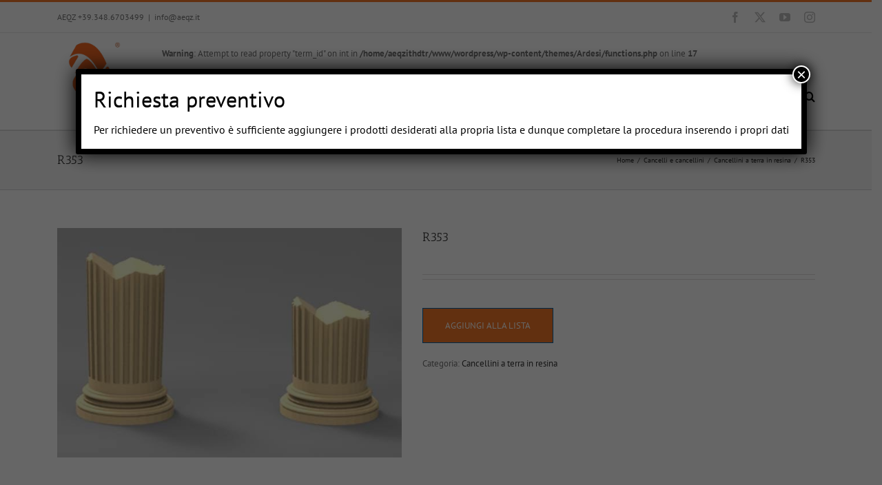

--- FILE ---
content_type: text/html; charset=UTF-8
request_url: https://aeqz.it/prodotto/r353/
body_size: 22314
content:
<!DOCTYPE html>
<html class="avada-html-layout-wide avada-html-header-position-top" lang="it-IT" prefix="og: http://ogp.me/ns# fb: http://ogp.me/ns/fb#">
<head>
<meta http-equiv="X-UA-Compatible" content="IE=edge" />
<meta http-equiv="Content-Type" content="text/html; charset=utf-8"/>
<meta name="viewport" content="width=device-width, initial-scale=1" />
<meta name='robots' content='index, follow, max-image-preview:large, max-snippet:-1, max-video-preview:-1' />
<link rel="alternate" hreflang="it" href="https://aeqz.it/prodotto/r353/" />
<link rel="alternate" hreflang="en" href="https://aeqz.it/en/product/r353/" />
<link rel="alternate" hreflang="x-default" href="https://aeqz.it/prodotto/r353/" />
<!-- This site is optimized with the Yoast SEO plugin v18.2 - https://yoast.com/wordpress/plugins/seo/ -->
<title>R353 - AEQZ Stable Equipment</title>
<link rel="canonical" href="https://aeqz.it/prodotto/r353/" />
<meta property="og:locale" content="it_IT" />
<meta property="og:type" content="article" />
<meta property="og:title" content="R353 - AEQZ Stable Equipment" />
<meta property="og:url" content="https://aeqz.it/prodotto/r353/" />
<meta property="og:site_name" content="AEQZ Stable Equipment" />
<meta property="article:publisher" content="https://www.facebook.com/pages/AEQZ-ARDESI-EQUITAZIONE/163316873763087" />
<meta property="article:modified_time" content="2019-07-08T07:13:03+00:00" />
<meta property="og:image" content="https://aeqz.it/wordpress/wp-content/uploads/2019/07/Colonne.jpg" />
<meta property="og:image:width" content="600" />
<meta property="og:image:height" content="400" />
<meta property="og:image:type" content="image/jpeg" />
<meta name="twitter:card" content="summary" />
<script type="application/ld+json" class="yoast-schema-graph">{"@context":"https://schema.org","@graph":[{"@type":"Organization","@id":"https://aeqz.it/#organization","name":"AEQZ SRL","url":"https://aeqz.it/","sameAs":["https://www.facebook.com/pages/AEQZ-ARDESI-EQUITAZIONE/163316873763087"],"logo":{"@type":"ImageObject","@id":"https://aeqz.it/#logo","inLanguage":"it-IT","url":"https://aeqz.it/wordpress/wp-content/uploads/2015/05/LogoArdesiA_Scontornato.png","contentUrl":"https://aeqz.it/wordpress/wp-content/uploads/2015/05/LogoArdesiA_Scontornato.png","width":706,"height":740,"caption":"AEQZ SRL"},"image":{"@id":"https://aeqz.it/#logo"}},{"@type":"WebSite","@id":"https://aeqz.it/#website","url":"https://aeqz.it/","name":"AEQZ Stable Equipment","description":"","publisher":{"@id":"https://aeqz.it/#organization"},"potentialAction":[{"@type":"SearchAction","target":{"@type":"EntryPoint","urlTemplate":"https://aeqz.it/?s={search_term_string}"},"query-input":"required name=search_term_string"}],"inLanguage":"it-IT"},{"@type":"ImageObject","@id":"https://aeqz.it/prodotto/r353/#primaryimage","inLanguage":"it-IT","url":"https://aeqz.it/wordpress/wp-content/uploads/2019/07/Colonne.jpg","contentUrl":"https://aeqz.it/wordpress/wp-content/uploads/2019/07/Colonne.jpg","width":600,"height":400},{"@type":"WebPage","@id":"https://aeqz.it/prodotto/r353/#webpage","url":"https://aeqz.it/prodotto/r353/","name":"R353 - AEQZ Stable Equipment","isPartOf":{"@id":"https://aeqz.it/#website"},"primaryImageOfPage":{"@id":"https://aeqz.it/prodotto/r353/#primaryimage"},"datePublished":"2019-07-05T08:15:56+00:00","dateModified":"2019-07-08T07:13:03+00:00","breadcrumb":{"@id":"https://aeqz.it/prodotto/r353/#breadcrumb"},"inLanguage":"it-IT","potentialAction":[{"@type":"ReadAction","target":["https://aeqz.it/prodotto/r353/"]}]},{"@type":"BreadcrumbList","@id":"https://aeqz.it/prodotto/r353/#breadcrumb","itemListElement":[{"@type":"ListItem","position":1,"name":"Home","item":"https://aeqz.it/"},{"@type":"ListItem","position":2,"name":"Prodotti","item":"https://aeqz.it/prodotti/"},{"@type":"ListItem","position":3,"name":"R353"}]}]}</script>
<!-- / Yoast SEO plugin. -->
<link rel='dns-prefetch' href='//cdn.iubenda.com' />
<link rel='dns-prefetch' href='//fonts.googleapis.com' />
<link rel="alternate" type="application/rss+xml" title="AEQZ Stable Equipment &raquo; Feed" href="https://aeqz.it/feed/" />
<link rel="alternate" type="application/rss+xml" title="AEQZ Stable Equipment &raquo; Feed dei commenti" href="https://aeqz.it/comments/feed/" />
<link rel="shortcut icon" href="https://aeqz.it/wordpress/wp-content/uploads/2016/02/LogoNEW_57x57.png" type="image/x-icon" />
<!-- Apple Touch Icon -->
<link rel="apple-touch-icon" sizes="180x180" href="https://aeqz.it/wordpress/wp-content/uploads/2016/11/aeqz.jpg">
<!-- Android Icon -->
<link rel="icon" sizes="192x192" href="https://aeqz.it/wordpress/wp-content/uploads/2016/11/aeqz.jpg">
<!-- MS Edge Icon -->
<meta name="msapplication-TileImage" content="https://aeqz.it/wordpress/wp-content/uploads/2016/11/aeqz.jpg">
<meta property="og:locale" content="it_IT"/>
<meta property="og:type" content="article"/>
<meta property="og:site_name" content="AEQZ Stable Equipment"/>
<meta property="og:title" content="R353 - AEQZ Stable Equipment"/>
<meta property="og:url" content="https://aeqz.it/prodotto/r353/"/>
<meta property="article:modified_time" content="2019-07-08T07:13:03+01:00"/>
<meta property="og:image" content="https://aeqz.it/wordpress/wp-content/uploads/2019/07/Colonne.jpg"/>
<meta property="og:image:width" content="600"/>
<meta property="og:image:height" content="400"/>
<meta property="og:image:type" content="image/jpeg"/>
<!-- <link rel='stylesheet' id='sbi_styles-css'  href='https://aeqz.it/wordpress/wp-content/plugins/instagram-feed/css/sbi-styles.min.css?ver=6.1.5' type='text/css' media='all' /> -->
<!-- <link rel='stylesheet' id='layerslider-css'  href='https://aeqz.it/wordpress/wp-content/plugins/LayerSlider/assets/static/layerslider/css/layerslider.css?ver=7.5.3' type='text/css' media='all' /> -->
<link rel="stylesheet" type="text/css" href="//aeqz.it/wordpress/wp-content/cache/wpfc-minified/9a9xg3qo/9y26v.css" media="all"/>
<link rel='stylesheet' id='ls-google-fonts-css'  href='https://fonts.googleapis.com/css?family=Lato:100,100i,200,200i,300,300i,400,400i,500,500i,600,600i,700,700i,800,800i,900,900i%7COpen+Sans:100,100i,200,200i,300,300i,400,400i,500,500i,600,600i,700,700i,800,800i,900,900i%7CIndie+Flower:100,100i,200,200i,300,300i,400,400i,500,500i,600,600i,700,700i,800,800i,900,900i%7COswald:100,100i,200,200i,300,300i,400,400i,500,500i,600,600i,700,700i,800,800i,900,900i' type='text/css' media='all' />
<style id='esf-fb-halfwidth-style-inline-css' type='text/css'>
.wp-block-create-block-easy-social-feed-facebook-carousel{background-color:#21759b;color:#fff;padding:2px}
</style>
<style id='esf-fb-fullwidth-style-inline-css' type='text/css'>
.wp-block-create-block-easy-social-feed-facebook-carousel{background-color:#21759b;color:#fff;padding:2px}
</style>
<style id='esf-fb-thumbnail-style-inline-css' type='text/css'>
.wp-block-create-block-easy-social-feed-facebook-carousel{background-color:#21759b;color:#fff;padding:2px}
</style>
<link rel='stylesheet' id='wc-blocks-vendors-style-css'  href='https://aeqz.it/wordpress/wp-content/plugins/woocommerce/packages/woocommerce-blocks/build/wc-blocks-vendors-style.css?ver=6.1.0' type='text/css' media='all' />
<link rel='stylesheet' id='wc-blocks-style-css'  href='https://aeqz.it/wordpress/wp-content/plugins/woocommerce/packages/woocommerce-blocks/build/wc-blocks-style.css?ver=6.1.0' type='text/css' media='all' />
<link rel='stylesheet' id='easy-facebook-likebox-custom-fonts-css'  href='https://aeqz.it/wordpress/wp-content/plugins/easy-facebook-likebox/frontend/assets/css/esf-custom-fonts.css?ver=5.9.10' type='text/css' media='all' />
<link rel='stylesheet' id='easy-facebook-likebox-popup-styles-css'  href='https://aeqz.it/wordpress/wp-content/plugins/easy-facebook-likebox/facebook/frontend/assets/css/esf-free-popup.css?ver=6.6.9' type='text/css' media='all' />
<link rel='stylesheet' id='easy-facebook-likebox-frontend-css'  href='https://aeqz.it/wordpress/wp-content/plugins/easy-facebook-likebox/facebook/frontend/assets/css/easy-facebook-likebox-frontend.css?ver=6.6.9' type='text/css' media='all' />
<link rel='stylesheet' id='easy-facebook-likebox-customizer-style-css'  href='https://aeqz.it/wordpress/wp-admin/admin-ajax.php?action=easy-facebook-likebox-customizer-style&#038;ver=6.6.9' type='text/css' media='all' />
<style id='woocommerce-inline-inline-css' type='text/css'>
.woocommerce form .form-row .required { visibility: visible; }
</style>
<!-- <link rel='stylesheet' id='wpml-legacy-horizontal-list-0-css'  href='//aeqz.it/wordpress/wp-content/plugins/sitepress-multilingual-cms/templates/language-switchers/legacy-list-horizontal/style.min.css?ver=1' type='text/css' media='all' /> -->
<!-- <link rel='stylesheet' id='wpml-menu-item-0-css'  href='//aeqz.it/wordpress/wp-content/plugins/sitepress-multilingual-cms/templates/language-switchers/menu-item/style.min.css?ver=1' type='text/css' media='all' /> -->
<!-- <link rel='stylesheet' id='yith_wccl_frontend-css'  href='https://aeqz.it/wordpress/wp-content/plugins/yith-woocommerce-advanced-product-options-premium/assets/css/yith-wccl.css?ver=1.5.34' type='text/css' media='all' /> -->
<link rel="stylesheet" type="text/css" href="//aeqz.it/wordpress/wp-content/cache/wpfc-minified/d6lkck3q/9y26u.css" media="all"/>
<style id='yith_wccl_frontend-inline-css' type='text/css'>
.select_option .yith_wccl_tooltip > span{background: #222222;color: #ffffff;}
.select_option .yith_wccl_tooltip.bottom span:after{border-bottom-color: #222222;}
.select_option .yith_wccl_tooltip.top span:after{border-top-color: #222222;}
</style>
<link rel='stylesheet' id='avada-parent-stylesheet-css'  href='https://aeqz.it/wordpress/wp-content/themes/Avada/style.css?ver=5.9.10' type='text/css' media='all' />
<link rel='stylesheet' id='esf-custom-fonts-css'  href='https://aeqz.it/wordpress/wp-content/plugins/easy-facebook-likebox/frontend/assets/css/esf-custom-fonts.css?ver=5.9.10' type='text/css' media='all' />
<link rel='stylesheet' id='esf-insta-frontend-css'  href='https://aeqz.it/wordpress/wp-content/plugins/easy-facebook-likebox//instagram/frontend/assets/css/esf-insta-frontend.css?ver=5.9.10' type='text/css' media='all' />
<link rel='stylesheet' id='esf-insta-customizer-style-css'  href='https://aeqz.it/wordpress/wp-admin/admin-ajax.php?action=esf-insta-customizer-style&#038;ver=5.9.10' type='text/css' media='all' />
<link rel='stylesheet' id='popup-maker-site-css'  href='//aeqz.it/wordpress/wp-content/uploads/pum/pum-site-styles.css?generated=1749020963&#038;ver=1.20.5' type='text/css' media='all' />
<link rel='stylesheet' id='yith_ywraq_frontend-css'  href='https://aeqz.it/wordpress/wp-content/plugins/yith-woocommerce-request-a-quote-premium/assets/css/ywraq-frontend.css?ver=4.25.1' type='text/css' media='all' />
<style id='yith_ywraq_frontend-inline-css' type='text/css'>
:root {
--ywraq_layout_button_bg_color: #f67828;
--ywraq_layout_button_bg_color_hover: #d45506;
--ywraq_layout_button_border_color: #0066b4;
--ywraq_layout_button_border_color_hover: #044a80;
--ywraq_layout_button_color: #ffffff;
--ywraq_layout_button_color_hover: #ffffff;
--ywraq_checkout_button_bg_color: #0066b4;
--ywraq_checkout_button_bg_color_hover: #044a80;
--ywraq_checkout_button_border_color: #0066b4;
--ywraq_checkout_button_border_color_hover: #044a80;
--ywraq_checkout_button_color: #ffffff;
--ywraq_checkout_button_color_hover: #ffffff;
--ywraq_accept_button_bg_color: #0066b4;
--ywraq_accept_button_bg_color_hover: #044a80;
--ywraq_accept_button_border_color: #0066b4;
--ywraq_accept_button_border_color_hover: #044a80;
--ywraq_accept_button_color: #ffffff;
--ywraq_accept_button_color_hover: #ffffff;
--ywraq_reject_button_bg_color: transparent;
--ywraq_reject_button_bg_color_hover: #CC2B2B;
--ywraq_reject_button_border_color: #CC2B2B;
--ywraq_reject_button_border_color_hover: #CC2B2B;
--ywraq_reject_button_color: #CC2B2B;
--ywraq_reject_button_color_hover: #ffffff;
}		
.woocommerce.single-product button.single_add_to_cart_button.button {margin-right: 5px;}
.woocommerce.single-product .product .yith-ywraq-add-to-quote {display: inline-block; vertical-align: middle;margin-top: 5px;}
.cart button.single_add_to_cart_button, .cart a.single_add_to_cart_button{
display:none!important;
}
</style>
<!-- <link rel='stylesheet' id='jquery-ui-css'  href='https://aeqz.it/wordpress/wp-content/plugins/yith-woocommerce-advanced-product-options-premium/assets/css/jquery-ui.min.css?ver=1.11.4' type='text/css' media='all' /> -->
<!-- <link rel='stylesheet' id='yith_wapo_frontend-css'  href='https://aeqz.it/wordpress/wp-content/plugins/yith-woocommerce-advanced-product-options-premium/assets/css/yith-wapo.css?ver=1.5.34' type='text/css' media='all' /> -->
<link rel="stylesheet" type="text/css" href="//aeqz.it/wordpress/wp-content/cache/wpfc-minified/95bofedv/9y2u3.css" media="all"/>
<style id='yith_wapo_frontend-inline-css' type='text/css'>
.wapo_option_tooltip .yith_wccl_tooltip > span {
background: #222222;
color: #ffffff;
}
.wapo_option_tooltip .yith_wccl_tooltip.bottom span:after {
border-bottom-color: #222222;
}
.wapo_option_tooltip .yith_wccl_tooltip.top span:after {
border-top-color: #222222;
}
.ywapo_miss_required::before {content: 'Errore: Selezione errata!';}
</style>
<!-- <link rel='stylesheet' id='yith_wapo_frontend-colorpicker-css'  href='https://aeqz.it/wordpress/wp-content/plugins/yith-woocommerce-advanced-product-options-premium/assets/css/color-picker.min.css?ver=1.5.34' type='text/css' media='all' /> -->
<!-- <link rel='stylesheet' id='dashicons-css'  href='https://aeqz.it/wordpress/wp-includes/css/dashicons.min.css?ver=5.9.10' type='text/css' media='all' /> -->
<link rel="stylesheet" type="text/css" href="//aeqz.it/wordpress/wp-content/cache/wpfc-minified/96h6l181/9y2u3.css" media="all"/>
<style id='dashicons-inline-css' type='text/css'>
[data-font="Dashicons"]:before {font-family: 'Dashicons' !important;content: attr(data-icon) !important;speak: none !important;font-weight: normal !important;font-variant: normal !important;text-transform: none !important;line-height: 1 !important;font-style: normal !important;-webkit-font-smoothing: antialiased !important;-moz-osx-font-smoothing: grayscale !important;}
</style>
<!-- <link rel='stylesheet' id='fusion-dynamic-css-css'  href='https://aeqz.it/wordpress/wp-content/uploads/fusion-styles/4f6f26b6af345990f214ab88aab692f2.min.css?ver=3.11.7' type='text/css' media='all' /> -->
<link rel="stylesheet" type="text/css" href="//aeqz.it/wordpress/wp-content/cache/wpfc-minified/1s9vm2l5/6lja8.css" media="all"/>
<script type="text/template" id="tmpl-variation-template">
<div class="woocommerce-variation-description">{{{ data.variation.variation_description }}}</div>
<div class="woocommerce-variation-price">{{{ data.variation.price_html }}}</div>
<div class="woocommerce-variation-availability">{{{ data.variation.availability_html }}}</div>
</script>
<script type="text/template" id="tmpl-unavailable-variation-template">
<p>Siamo spiacenti, questo prodotto non è disponibile. Scegli un&#039;altra combinazione.</p>
</script>
<script  type="text/javascript" class=" _iub_cs_skip" type='text/javascript' id='iubenda-head-inline-scripts-0'>
var _iub = _iub || [];
_iub.csConfiguration = {"invalidateConsentWithoutLog":true,"consentOnContinuedBrowsing":false,"perPurposeConsent":true,"lang":"it","siteId":2066786,"cookiePolicyId":59790271, "banner":{ "closeButtonRejects":true,"acceptButtonDisplay":true,"customizeButtonDisplay":true,"rejectButtonDisplay":true,"listPurposes":true,"explicitWithdrawal":true,"position":"float-bottom-center" }};
</script>
<script  type="text/javascript" charset="UTF-8" async="" class=" _iub_cs_skip" type='text/javascript' src='//cdn.iubenda.com/cs/iubenda_cs.js?ver=3.12.5' id='iubenda-head-scripts-0-js'></script>
<script src='//aeqz.it/wordpress/wp-content/cache/wpfc-minified/e8nvp44/9y26w.js' type="text/javascript"></script>
<!-- <script type='text/javascript' src='https://aeqz.it/wordpress/wp-includes/js/jquery/jquery.min.js?ver=3.6.0' id='jquery-core-js'></script> -->
<!-- <script type='text/javascript' src='https://aeqz.it/wordpress/wp-includes/js/jquery/jquery-migrate.min.js?ver=3.3.2' id='jquery-migrate-js'></script> -->
<script type='text/javascript' id='layerslider-utils-js-extra'>
/* <![CDATA[ */
var LS_Meta = {"v":"7.5.3","fixGSAP":"1"};
/* ]]> */
</script>
<script src='//aeqz.it/wordpress/wp-content/cache/wpfc-minified/dsh1haua/9y26w.js' type="text/javascript"></script>
<!-- <script type='text/javascript' src='https://aeqz.it/wordpress/wp-content/plugins/LayerSlider/assets/static/layerslider/js/layerslider.utils.js?ver=7.5.3' id='layerslider-utils-js'></script> -->
<!-- <script type='text/javascript' src='https://aeqz.it/wordpress/wp-content/plugins/LayerSlider/assets/static/layerslider/js/layerslider.kreaturamedia.jquery.js?ver=7.5.3' id='layerslider-js'></script> -->
<!-- <script type='text/javascript' src='https://aeqz.it/wordpress/wp-content/plugins/LayerSlider/assets/static/layerslider/js/layerslider.transitions.js?ver=7.5.3' id='layerslider-transitions-js'></script> -->
<!-- <script type='text/javascript' src='https://aeqz.it/wordpress/wp-content/plugins/easy-facebook-likebox/facebook/frontend/assets/js/esf-free-popup.min.js?ver=6.6.9' id='easy-facebook-likebox-popup-script-js'></script> -->
<script type='text/javascript' id='easy-facebook-likebox-public-script-js-extra'>
/* <![CDATA[ */
var public_ajax = {"ajax_url":"https:\/\/aeqz.it\/wordpress\/wp-admin\/admin-ajax.php","efbl_is_fb_pro":""};
/* ]]> */
</script>
<script src='//aeqz.it/wordpress/wp-content/cache/wpfc-minified/1zs1o1k0/g1isg.js' type="text/javascript"></script>
<!-- <script type='text/javascript' src='https://aeqz.it/wordpress/wp-content/plugins/easy-facebook-likebox/facebook/frontend/assets/js/public.js?ver=6.6.9' id='easy-facebook-likebox-public-script-js'></script> -->
<!-- <script type='text/javascript' src='https://aeqz.it/wordpress/wp-content/plugins/easy-facebook-likebox/frontend/assets/js/imagesloaded.pkgd.min.js?ver=5.9.10' id='imagesloaded.pkgd.min-js'></script> -->
<script type='text/javascript' id='esf-insta-public-js-extra'>
/* <![CDATA[ */
var esf_insta = {"ajax_url":"https:\/\/aeqz.it\/wordpress\/wp-admin\/admin-ajax.php","version":"free","nonce":"3fcf2dae50"};
/* ]]> */
</script>
<script src='//aeqz.it/wordpress/wp-content/cache/wpfc-minified/g50bjzzd/9y26v.js' type="text/javascript"></script>
<!-- <script type='text/javascript' src='https://aeqz.it/wordpress/wp-content/plugins/easy-facebook-likebox//instagram/frontend/assets/js/esf-insta-public.js?ver=1' id='esf-insta-public-js'></script> -->
<meta name="generator" content="Powered by LayerSlider 7.5.3 - Build Heros, Sliders, and Popups. Create Animations and Beautiful, Rich Web Content as Easy as Never Before on WordPress." />
<!-- LayerSlider updates and docs at: https://layerslider.com -->
<link rel="https://api.w.org/" href="https://aeqz.it/wp-json/" /><link rel="alternate" type="application/json" href="https://aeqz.it/wp-json/wp/v2/product/6653" /><link rel="EditURI" type="application/rsd+xml" title="RSD" href="https://aeqz.it/wordpress/xmlrpc.php?rsd" />
<link rel="wlwmanifest" type="application/wlwmanifest+xml" href="https://aeqz.it/wordpress/wp-includes/wlwmanifest.xml" /> 
<meta name="generator" content="WordPress 5.9.10" />
<meta name="generator" content="WooCommerce 5.9.1" />
<link rel='shortlink' href='https://aeqz.it/?p=6653' />
<link rel="alternate" type="application/json+oembed" href="https://aeqz.it/wp-json/oembed/1.0/embed?url=https%3A%2F%2Faeqz.it%2Fprodotto%2Fr353%2F" />
<link rel="alternate" type="text/xml+oembed" href="https://aeqz.it/wp-json/oembed/1.0/embed?url=https%3A%2F%2Faeqz.it%2Fprodotto%2Fr353%2F&#038;format=xml" />
<meta name="generator" content="WPML ver:4.5.14 stt:1,27;" />
<script type='text/javascript'>
jQuery(function($) {
aeqzSelectFirstShippingMethod();
jQuery('#billing_country').change(aeqzSelectFirstShippingMethod);
});
function aeqzSelectFirstShippingMethod(){
jQuery('.woocommerce-checkout #shipping_method input:radio:first').attr('checked', true);
}
</script><script type='text/javascript'>
jQuery(function($) {
if (jQuery('#yith_wapo_groups_container .ywapo_group_container').length > 0){
jQuery('#yith_wapo_groups_container').prepend('<strong>Optional</strong>');
}
});
</script><style type="text/css" id="css-fb-visibility">@media screen and (max-width: 640px){.fusion-no-small-visibility{display:none !important;}body .sm-text-align-center{text-align:center !important;}body .sm-text-align-left{text-align:left !important;}body .sm-text-align-right{text-align:right !important;}body .sm-flex-align-center{justify-content:center !important;}body .sm-flex-align-flex-start{justify-content:flex-start !important;}body .sm-flex-align-flex-end{justify-content:flex-end !important;}body .sm-mx-auto{margin-left:auto !important;margin-right:auto !important;}body .sm-ml-auto{margin-left:auto !important;}body .sm-mr-auto{margin-right:auto !important;}body .fusion-absolute-position-small{position:absolute;top:auto;width:100%;}.awb-sticky.awb-sticky-small{ position: sticky; top: var(--awb-sticky-offset,0); }}@media screen and (min-width: 641px) and (max-width: 1024px){.fusion-no-medium-visibility{display:none !important;}body .md-text-align-center{text-align:center !important;}body .md-text-align-left{text-align:left !important;}body .md-text-align-right{text-align:right !important;}body .md-flex-align-center{justify-content:center !important;}body .md-flex-align-flex-start{justify-content:flex-start !important;}body .md-flex-align-flex-end{justify-content:flex-end !important;}body .md-mx-auto{margin-left:auto !important;margin-right:auto !important;}body .md-ml-auto{margin-left:auto !important;}body .md-mr-auto{margin-right:auto !important;}body .fusion-absolute-position-medium{position:absolute;top:auto;width:100%;}.awb-sticky.awb-sticky-medium{ position: sticky; top: var(--awb-sticky-offset,0); }}@media screen and (min-width: 1025px){.fusion-no-large-visibility{display:none !important;}body .lg-text-align-center{text-align:center !important;}body .lg-text-align-left{text-align:left !important;}body .lg-text-align-right{text-align:right !important;}body .lg-flex-align-center{justify-content:center !important;}body .lg-flex-align-flex-start{justify-content:flex-start !important;}body .lg-flex-align-flex-end{justify-content:flex-end !important;}body .lg-mx-auto{margin-left:auto !important;margin-right:auto !important;}body .lg-ml-auto{margin-left:auto !important;}body .lg-mr-auto{margin-right:auto !important;}body .fusion-absolute-position-large{position:absolute;top:auto;width:100%;}.awb-sticky.awb-sticky-large{ position: sticky; top: var(--awb-sticky-offset,0); }}</style>	<noscript><style>.woocommerce-product-gallery{ opacity: 1 !important; }</style></noscript>
<style type="text/css" id="wp-custom-css">
.carosel-home img{
max-width:250px;
}		</style>
<script type="text/javascript">
var doc = document.documentElement;
doc.setAttribute( 'data-useragent', navigator.userAgent );
</script>
<script>
/*(function(i,s,o,g,r,a,m){i['GoogleAnalyticsObject']=r;i[r]=i[r]||function(){
(i[r].q=i[r].q||[]).push(arguments)},i[r].l=1*new Date();a=s.createElement(o),
m=s.getElementsByTagName(o)[0];a.async=1;a.src=g;m.parentNode.insertBefore(a,m)
})(window,document,'script','//www.google-analytics.com/analytics.js','ga');
ga('create', 'UA-64361848-1', 'auto');
ga('set', 'anonymizeip', true);
ga('send', 'pageview');*/
</script>
<meta name="google-site-verification" content="q9NhnuJWj7mee0zzJWmBxReB90Z5Jhq65g45qz6MaDE" /></head>
<body class="product-template-default single single-product postid-6653 theme-Avada woocommerce woocommerce-page woocommerce-no-js yith-wapo-frontend fusion-image-hovers fusion-pagination-sizing fusion-button_type-flat fusion-button_span-no fusion-button_gradient-linear avada-image-rollover-circle-yes avada-image-rollover-yes avada-image-rollover-direction-left fusion-has-button-gradient dont-animate fusion-body ltr fusion-sticky-header no-tablet-sticky-header no-mobile-sticky-header no-mobile-slidingbar avada-has-rev-slider-styles fusion-disable-outline fusion-sub-menu-fade mobile-logo-pos-left layout-wide-mode avada-has-boxed-modal-shadow-none layout-scroll-offset-full avada-has-zero-margin-offset-top fusion-top-header menu-text-align-left fusion-woo-product-design-classic fusion-woo-shop-page-columns-3 fusion-woo-related-columns-3 fusion-woo-archive-page-columns-3 avada-has-woo-gallery-disabled woo-sale-badge-circle woo-outofstock-badge-top_bar mobile-menu-design-classic fusion-show-pagination-text fusion-header-layout-v2 avada-responsive avada-footer-fx-bg-parallax avada-menu-highlight-style-bar fusion-search-form-classic fusion-main-menu-search-overlay fusion-avatar-square avada-sticky-shrinkage avada-dropdown-styles avada-blog-layout-grid avada-blog-archive-layout-grid avada-header-shadow-no avada-menu-icon-position-left avada-has-megamenu-shadow avada-has-mainmenu-dropdown-divider avada-has-main-nav-search-icon avada-has-breadcrumb-mobile-hidden avada-has-titlebar-bar_and_content avada-has-pagination-padding avada-flyout-menu-direction-fade avada-ec-views-v1" data-awb-post-id="6653">
<svg xmlns="http://www.w3.org/2000/svg" viewBox="0 0 0 0" width="0" height="0" focusable="false" role="none" style="visibility: hidden; position: absolute; left: -9999px; overflow: hidden;" ><defs><filter id="wp-duotone-dark-grayscale"><feColorMatrix color-interpolation-filters="sRGB" type="matrix" values=" .299 .587 .114 0 0 .299 .587 .114 0 0 .299 .587 .114 0 0 .299 .587 .114 0 0 " /><feComponentTransfer color-interpolation-filters="sRGB" ><feFuncR type="table" tableValues="0 0.49803921568627" /><feFuncG type="table" tableValues="0 0.49803921568627" /><feFuncB type="table" tableValues="0 0.49803921568627" /><feFuncA type="table" tableValues="1 1" /></feComponentTransfer><feComposite in2="SourceGraphic" operator="in" /></filter></defs></svg><svg xmlns="http://www.w3.org/2000/svg" viewBox="0 0 0 0" width="0" height="0" focusable="false" role="none" style="visibility: hidden; position: absolute; left: -9999px; overflow: hidden;" ><defs><filter id="wp-duotone-grayscale"><feColorMatrix color-interpolation-filters="sRGB" type="matrix" values=" .299 .587 .114 0 0 .299 .587 .114 0 0 .299 .587 .114 0 0 .299 .587 .114 0 0 " /><feComponentTransfer color-interpolation-filters="sRGB" ><feFuncR type="table" tableValues="0 1" /><feFuncG type="table" tableValues="0 1" /><feFuncB type="table" tableValues="0 1" /><feFuncA type="table" tableValues="1 1" /></feComponentTransfer><feComposite in2="SourceGraphic" operator="in" /></filter></defs></svg><svg xmlns="http://www.w3.org/2000/svg" viewBox="0 0 0 0" width="0" height="0" focusable="false" role="none" style="visibility: hidden; position: absolute; left: -9999px; overflow: hidden;" ><defs><filter id="wp-duotone-purple-yellow"><feColorMatrix color-interpolation-filters="sRGB" type="matrix" values=" .299 .587 .114 0 0 .299 .587 .114 0 0 .299 .587 .114 0 0 .299 .587 .114 0 0 " /><feComponentTransfer color-interpolation-filters="sRGB" ><feFuncR type="table" tableValues="0.54901960784314 0.98823529411765" /><feFuncG type="table" tableValues="0 1" /><feFuncB type="table" tableValues="0.71764705882353 0.25490196078431" /><feFuncA type="table" tableValues="1 1" /></feComponentTransfer><feComposite in2="SourceGraphic" operator="in" /></filter></defs></svg><svg xmlns="http://www.w3.org/2000/svg" viewBox="0 0 0 0" width="0" height="0" focusable="false" role="none" style="visibility: hidden; position: absolute; left: -9999px; overflow: hidden;" ><defs><filter id="wp-duotone-blue-red"><feColorMatrix color-interpolation-filters="sRGB" type="matrix" values=" .299 .587 .114 0 0 .299 .587 .114 0 0 .299 .587 .114 0 0 .299 .587 .114 0 0 " /><feComponentTransfer color-interpolation-filters="sRGB" ><feFuncR type="table" tableValues="0 1" /><feFuncG type="table" tableValues="0 0.27843137254902" /><feFuncB type="table" tableValues="0.5921568627451 0.27843137254902" /><feFuncA type="table" tableValues="1 1" /></feComponentTransfer><feComposite in2="SourceGraphic" operator="in" /></filter></defs></svg><svg xmlns="http://www.w3.org/2000/svg" viewBox="0 0 0 0" width="0" height="0" focusable="false" role="none" style="visibility: hidden; position: absolute; left: -9999px; overflow: hidden;" ><defs><filter id="wp-duotone-midnight"><feColorMatrix color-interpolation-filters="sRGB" type="matrix" values=" .299 .587 .114 0 0 .299 .587 .114 0 0 .299 .587 .114 0 0 .299 .587 .114 0 0 " /><feComponentTransfer color-interpolation-filters="sRGB" ><feFuncR type="table" tableValues="0 0" /><feFuncG type="table" tableValues="0 0.64705882352941" /><feFuncB type="table" tableValues="0 1" /><feFuncA type="table" tableValues="1 1" /></feComponentTransfer><feComposite in2="SourceGraphic" operator="in" /></filter></defs></svg><svg xmlns="http://www.w3.org/2000/svg" viewBox="0 0 0 0" width="0" height="0" focusable="false" role="none" style="visibility: hidden; position: absolute; left: -9999px; overflow: hidden;" ><defs><filter id="wp-duotone-magenta-yellow"><feColorMatrix color-interpolation-filters="sRGB" type="matrix" values=" .299 .587 .114 0 0 .299 .587 .114 0 0 .299 .587 .114 0 0 .299 .587 .114 0 0 " /><feComponentTransfer color-interpolation-filters="sRGB" ><feFuncR type="table" tableValues="0.78039215686275 1" /><feFuncG type="table" tableValues="0 0.94901960784314" /><feFuncB type="table" tableValues="0.35294117647059 0.47058823529412" /><feFuncA type="table" tableValues="1 1" /></feComponentTransfer><feComposite in2="SourceGraphic" operator="in" /></filter></defs></svg><svg xmlns="http://www.w3.org/2000/svg" viewBox="0 0 0 0" width="0" height="0" focusable="false" role="none" style="visibility: hidden; position: absolute; left: -9999px; overflow: hidden;" ><defs><filter id="wp-duotone-purple-green"><feColorMatrix color-interpolation-filters="sRGB" type="matrix" values=" .299 .587 .114 0 0 .299 .587 .114 0 0 .299 .587 .114 0 0 .299 .587 .114 0 0 " /><feComponentTransfer color-interpolation-filters="sRGB" ><feFuncR type="table" tableValues="0.65098039215686 0.40392156862745" /><feFuncG type="table" tableValues="0 1" /><feFuncB type="table" tableValues="0.44705882352941 0.4" /><feFuncA type="table" tableValues="1 1" /></feComponentTransfer><feComposite in2="SourceGraphic" operator="in" /></filter></defs></svg><svg xmlns="http://www.w3.org/2000/svg" viewBox="0 0 0 0" width="0" height="0" focusable="false" role="none" style="visibility: hidden; position: absolute; left: -9999px; overflow: hidden;" ><defs><filter id="wp-duotone-blue-orange"><feColorMatrix color-interpolation-filters="sRGB" type="matrix" values=" .299 .587 .114 0 0 .299 .587 .114 0 0 .299 .587 .114 0 0 .299 .587 .114 0 0 " /><feComponentTransfer color-interpolation-filters="sRGB" ><feFuncR type="table" tableValues="0.098039215686275 1" /><feFuncG type="table" tableValues="0 0.66274509803922" /><feFuncB type="table" tableValues="0.84705882352941 0.41960784313725" /><feFuncA type="table" tableValues="1 1" /></feComponentTransfer><feComposite in2="SourceGraphic" operator="in" /></filter></defs></svg>	<a class="skip-link screen-reader-text" href="#content">Salta al contenuto</a>
<div id="boxed-wrapper">
<div id="wrapper" class="fusion-wrapper">
<div id="home" style="position:relative;top:-1px;"></div>
<header class="fusion-header-wrapper">
<div class="fusion-header-v2 fusion-logo-alignment fusion-logo-left fusion-sticky-menu- fusion-sticky-logo-1 fusion-mobile-logo-1  fusion-mobile-menu-design-classic">
<div class="fusion-secondary-header">
<div class="fusion-row">
<div class="fusion-alignleft">
<div class="fusion-contact-info"><span class="fusion-contact-info-phone-number">AEQZ +39.348.6703499</span><span class="fusion-header-separator">|</span><span class="fusion-contact-info-email-address"><a href="mailto:&#105;n&#102;o&#64;&#97;eqz.&#105;t">&#105;n&#102;o&#64;&#97;eqz.&#105;t</a></span></div>			</div>
<div class="fusion-alignright">
<div class="fusion-social-links-header"><div class="fusion-social-networks"><div class="fusion-social-networks-wrapper"><a  class="fusion-social-network-icon fusion-tooltip fusion-facebook awb-icon-facebook" style data-placement="bottom" data-title="Facebook" data-toggle="tooltip" title="Facebook" href="https://www.facebook.com/pages/AEQZ-ARDESI-EQUITAZIONE/163316873763087" target="_blank" rel="noreferrer"><span class="screen-reader-text">Facebook</span></a><a  class="fusion-social-network-icon fusion-tooltip fusion-twitter awb-icon-twitter" style data-placement="bottom" data-title="X" data-toggle="tooltip" title="X" href="https://twitter.com/AEQZ_HorseEquip" target="_blank" rel="noopener noreferrer"><span class="screen-reader-text">X</span></a><a  class="fusion-social-network-icon fusion-tooltip fusion-youtube awb-icon-youtube" style data-placement="bottom" data-title="YouTube" data-toggle="tooltip" title="YouTube" href="https://www.youtube.com/channel/UCaGTzjYFeK-MpPCa0w3BIdg/feed" target="_blank" rel="noopener noreferrer"><span class="screen-reader-text">YouTube</span></a><a  class="fusion-social-network-icon fusion-tooltip fusion-instagram awb-icon-instagram" style data-placement="bottom" data-title="Instagram" data-toggle="tooltip" title="Instagram" href="https://www.instagram.com/aeqzhorse/" target="_blank" rel="noopener noreferrer"><span class="screen-reader-text">Instagram</span></a></div></div></div>			</div>
</div>
</div>
<div class="fusion-header-sticky-height"></div>
<div class="fusion-header">
<div class="fusion-row">
<div class="fusion-logo" data-margin-top="0" data-margin-bottom="0" data-margin-left="0px" data-margin-right="0px">
<a class="fusion-logo-link"  href="https://aeqz.it/" >
<!-- standard logo -->
<img src="https://aeqz.it/wordpress/wp-content/uploads/2018/12/aeqz-logo.png" srcset="https://aeqz.it/wordpress/wp-content/uploads/2018/12/aeqz-logo.png 1x, https://aeqz.it/wordpress/wp-content/uploads/2018/12/aeqz-logo.png 2x" width="100" height="100" style="max-height:100px;height:auto;" alt="AEQZ Stable Equipment Logo" data-retina_logo_url="https://aeqz.it/wordpress/wp-content/uploads/2018/12/aeqz-logo.png" class="fusion-standard-logo" />
<!-- mobile logo -->
<img src="https://aeqz.it/wordpress/wp-content/uploads/2018/12/aeqz-logo.png" srcset="https://aeqz.it/wordpress/wp-content/uploads/2018/12/aeqz-logo.png 1x, https://aeqz.it/wordpress/wp-content/uploads/2018/12/aeqz-logo.png 2x" width="100" height="100" style="max-height:100px;height:auto;" alt="AEQZ Stable Equipment Logo" data-retina_logo_url="https://aeqz.it/wordpress/wp-content/uploads/2018/12/aeqz-logo.png" class="fusion-mobile-logo" />
<!-- sticky header logo -->
<img src="https://aeqz.it/wordpress/wp-content/uploads/2018/12/aeqz-logo.png" srcset="https://aeqz.it/wordpress/wp-content/uploads/2018/12/aeqz-logo.png 1x, https://aeqz.it/wordpress/wp-content/uploads/2018/12/aeqz-logo.png 2x" width="100" height="100" style="max-height:100px;height:auto;" alt="AEQZ Stable Equipment Logo" data-retina_logo_url="https://aeqz.it/wordpress/wp-content/uploads/2018/12/aeqz-logo.png" class="fusion-sticky-logo" />
</a>
</div>		<nav class="fusion-main-menu" aria-label="Menu Principale"><div class="fusion-overlay-search">		<form role="search" class="searchform fusion-search-form  fusion-search-form-classic" method="get" action="https://aeqz.it/">
<div class="fusion-search-form-content">
<div class="fusion-search-field search-field">
<label><span class="screen-reader-text">Cerca per:</span>
<input type="search" value="" name="s" class="s" placeholder="Cerca..." required aria-required="true" aria-label="Cerca..."/>
</label>
</div>
<div class="fusion-search-button search-button">
<input type="submit" class="fusion-search-submit searchsubmit" aria-label="Cerca" value="&#xf002;" />
</div>
</div>
</form>
<div class="fusion-search-spacer"></div><a href="#" role="button" aria-label="Close Search" class="fusion-close-search"></a></div><br />
<b>Warning</b>:  Attempt to read property "term_id" on int in <b>/home/aeqzithdtr/www/wordpress/wp-content/themes/Ardesi/functions.php</b> on line <b>17</b><br />
<ul id="menu-main" class="fusion-menu"><li  id="menu-item-24"  class="menu-item menu-item-type-post_type menu-item-object-page current_page_parent menu-item-24"  data-item-id="24"><a  href="https://aeqz.it/prodotti/" class="fusion-bar-highlight"><span class="menu-text">Prodotti</span></a></li><li  id="menu-item-2001"  class="menu-item menu-item-type-taxonomy menu-item-object-product_cat menu-item-2001"  data-item-id="2001"><a  href="https://aeqz.it/prodotti/angolo-dellusato/" class="fusion-bar-highlight"><span class="menu-text">Angolo dell&#8217;usato</span></a></li><li  id="menu-item-6256"  class="menu-item menu-item-type-post_type menu-item-object-page menu-item-6256"  data-item-id="6256"><a  href="https://aeqz.it/riparazioni/" class="fusion-bar-highlight"><span class="menu-text">Riparazioni</span></a></li><li  id="menu-item-273"  class="menu-item menu-item-type-post_type menu-item-object-page menu-item-273"  data-item-id="273"><a  href="https://aeqz.it/i-nostri-lavori/" class="fusion-bar-highlight"><span class="menu-text">I nostri lavori</span></a></li><li  id="menu-item-274"  class="menu-item menu-item-type-post_type menu-item-object-page menu-item-274"  data-item-id="274"><a  href="https://aeqz.it/certificazioni/" class="fusion-bar-highlight"><span class="menu-text">Certificazioni</span></a></li><li  id="menu-item-354"  class="menu-item menu-item-type-post_type menu-item-object-page menu-item-354"  data-item-id="354"><a  href="https://aeqz.it/novita/" class="fusion-bar-highlight"><span class="menu-text">Novità</span></a></li><li  id="menu-item-4272"  class="menu-item menu-item-type-post_type menu-item-object-page menu-item-has-children menu-item-4272 fusion-dropdown-menu"  data-item-id="4272"><a  href="https://aeqz.it/mio-account/" class="fusion-bar-highlight"><span class="menu-text">Mio Account</span></a><ul class="sub-menu"><li  id="menu-item-4273"  class="menu-item menu-item-type-post_type menu-item-object-page menu-item-4273 fusion-dropdown-submenu" ><a  href="https://aeqz.it/richiedi-preventivo/" class="fusion-bar-highlight"><span>Preventivo</span></a></li></ul></li><li  id="menu-item-23"  class="menu-item menu-item-type-post_type menu-item-object-page menu-item-23"  data-item-id="23"><a  href="https://aeqz.it/contatti/" class="fusion-bar-highlight"><span class="menu-text">Contatti</span></a></li><li  id="menu-item-wpml-ls-7-it"  class="menu-item wpml-ls-slot-7 wpml-ls-item wpml-ls-item-it wpml-ls-current-language wpml-ls-menu-item wpml-ls-first-item menu-item-type-wpml_ls_menu_item menu-item-object-wpml_ls_menu_item menu-item-has-children menu-item-wpml-ls-7-it fusion-dropdown-menu"  data-classes="menu-item" data-item-id="wpml-ls-7-it"><a  title="Italiano" href="https://aeqz.it/prodotto/r353/" class="fusion-bar-highlight wpml-ls-link"><span class="menu-text"><img
class="wpml-ls-flag"
src="https://aeqz.it/wordpress/wp-content/plugins/sitepress-multilingual-cms/res/flags/it.png"
alt=""
/><span class="wpml-ls-native" lang="it">Italiano</span></span></a><ul class="sub-menu"><li  id="menu-item-wpml-ls-7-en"  class="menu-item wpml-ls-slot-7 wpml-ls-item wpml-ls-item-en wpml-ls-menu-item wpml-ls-last-item menu-item-type-wpml_ls_menu_item menu-item-object-wpml_ls_menu_item menu-item-wpml-ls-7-en fusion-dropdown-submenu"  data-classes="menu-item"><a  title="English" href="https://aeqz.it/en/product/r353/" class="fusion-bar-highlight wpml-ls-link"><span><img
class="wpml-ls-flag"
src="https://aeqz.it/wordpress/wp-content/plugins/sitepress-multilingual-cms/res/flags/en.png"
alt=""
/><span class="wpml-ls-native" lang="en">English</span></span></a></li></ul></li><li class="fusion-custom-menu-item fusion-main-menu-search fusion-search-overlay"><a class="fusion-main-menu-icon fusion-bar-highlight" href="#" aria-label="Cerca" data-title="Cerca" title="Cerca" role="button" aria-expanded="false"></a></li></ul></nav>
<nav class="fusion-mobile-nav-holder fusion-mobile-menu-text-align-left" aria-label="Menu Mobile Principale"></nav>
</div>
</div>
</div>
<div class="fusion-clearfix"></div>
</header>
<div id="sliders-container" class="fusion-slider-visibility">
</div>
<section class="avada-page-titlebar-wrapper" aria-label="Barra Titolo Pagina">
<div class="fusion-page-title-bar fusion-page-title-bar-none fusion-page-title-bar-left">
<div class="fusion-page-title-row">
<div class="fusion-page-title-wrapper">
<div class="fusion-page-title-captions">
<h1 class="entry-title">R353</h1>
</div>
<div class="fusion-page-title-secondary">
<nav class="fusion-breadcrumbs awb-yoast-breadcrumbs" ara-label="Breadcrumb"><ol class="awb-breadcrumb-list"><li class="fusion-breadcrumb-item awb-breadcrumb-sep" ><a href="https://aeqz.it" class="fusion-breadcrumb-link"><span >Home</span></a></li><li class="fusion-breadcrumb-item awb-breadcrumb-sep" ><a href="https://aeqz.it/prodotti/cancelli-cancellini/" class="fusion-breadcrumb-link"><span >Cancelli e cancellini</span></a></li><li class="fusion-breadcrumb-item awb-breadcrumb-sep" ><a href="https://aeqz.it/prodotti/cancelli-cancellini/cancellini-a-terra-resina/" class="fusion-breadcrumb-link"><span >Cancellini a terra in resina</span></a></li><li class="fusion-breadcrumb-item"  aria-current="page"><span  class="breadcrumb-leaf">R353</span></li></ol></nav>						</div>
</div>
</div>
</div>
</section>
<main id="main" class="clearfix ">
<div class="fusion-row" style="">
<div class="woocommerce-container">
<section id="content" class="" style="width: 100%;">
<div class="woocommerce-notices-wrapper"></div><div id="product-6653" class="product type-product post-6653 status-publish first instock product_cat-cancellini-a-terra-resina has-post-thumbnail taxable shipping-taxable product-type-simple product-grid-view">
<div class="avada-single-product-gallery-wrapper avada-product-images-global avada-product-images-thumbnails-bottom">
<div class="woocommerce-product-gallery woocommerce-product-gallery--with-images woocommerce-product-gallery--columns-4 images avada-product-gallery" data-columns="4" style="opacity: 0; transition: opacity .25s ease-in-out;">
<figure class="woocommerce-product-gallery__wrapper">
<div data-thumb="https://aeqz.it/wordpress/wp-content/uploads/2019/07/Colonne-100x100.jpg" data-thumb-alt="" class="woocommerce-product-gallery__image"><a href="https://aeqz.it/wordpress/wp-content/uploads/2019/07/Colonne.jpg"><img width="600" height="400" src="https://aeqz.it/wordpress/wp-content/uploads/2019/07/Colonne.jpg" class="wp-post-image" alt="" title="Colonne" data-caption="" data-src="https://aeqz.it/wordpress/wp-content/uploads/2019/07/Colonne.jpg" data-large_image="https://aeqz.it/wordpress/wp-content/uploads/2019/07/Colonne.jpg" data-large_image_width="600" data-large_image_height="400" srcset="https://aeqz.it/wordpress/wp-content/uploads/2019/07/Colonne-200x133.jpg 200w, https://aeqz.it/wordpress/wp-content/uploads/2019/07/Colonne-300x200.jpg 300w, https://aeqz.it/wordpress/wp-content/uploads/2019/07/Colonne-400x267.jpg 400w, https://aeqz.it/wordpress/wp-content/uploads/2019/07/Colonne-500x333.jpg 500w, https://aeqz.it/wordpress/wp-content/uploads/2019/07/Colonne.jpg 600w" sizes="(max-width: 600px) 100vw, 600px" /></a><a class="avada-product-gallery-lightbox-trigger" href="https://aeqz.it/wordpress/wp-content/uploads/2019/07/Colonne.jpg" data-rel="iLightbox[]" alt="" data-title="Colonne" title="Colonne" data-caption=""></a></div>	</figure>
</div>
</div>
<div class="summary entry-summary">
<div class="summary-container"><h2 itemprop="name" class="product_title entry-title">R353</h2>
<p class="price"></p>
<div class="avada-availability">
</div>
<div class="product-border fusion-separator sep-double sep-solid"></div>
<div
class="yith-ywraq-add-to-quote add-to-quote-6653" >
<div class="yith-ywraq-add-button show" style="display:block"  data-product_id="6653">
<a href="#" class="add-request-quote-button button" data-product_id="6653" data-wp_nonce="315d9c6255" >Aggiungi alla lista</a>	</div>
<div
class="yith_ywraq_add_item_product-response-6653 yith_ywraq_add_item_product_message hide hide-when-removed"
style="display:none" data-product_id="6653"></div>
<div
class="yith_ywraq_add_item_response-6653 yith_ywraq_add_item_response_message hide hide-when-removed"
data-product_id="6653"
style="display:none">Questo prodotto è già stato inserito nella tua richiesta di preventivo.</div>
<div
class="yith_ywraq_add_item_browse-list-6653 yith_ywraq_add_item_browse_message  hide hide-when-removed"
style="display:none"
data-product_id="6653"><a
href="https://aeqz.it/richiedi-preventivo/">Scorri l&#039;elenco</a></div>
</div>
<div class="clear"></div><div class="product_meta">
<span class="posted_in">Categoria: <a href="https://aeqz.it/prodotti/cancelli-cancellini/cancellini-a-terra-resina/" rel="tag">Cancellini a terra in resina</a></span>
</div>
</div>	</div>
<div class="fusion-clearfix"></div>
<ul class="social-share clearfix">
<li class="facebook">
<a class="fusion-facebook-sharer-icon" href="https://www.facebook.com/sharer.php?u=https%3A%2F%2Faeqz.it%2Fprodotto%2Fr353%2F" target="_blank" rel="noopener noreferrer">
<i class="fontawesome-icon medium circle-yes awb-icon-facebook" aria-hidden="true"></i>
<div class="fusion-woo-social-share-text">
<span>Condivisi su Facebook</span>
</div>
</a>
</li>
<li class="twitter">
<a href="https://twitter.com/share?text=R353&amp;url=https%3A%2F%2Faeqz.it%2Fprodotto%2Fr353%2F" target="_blank" rel="noopener noreferrer">
<i class="fontawesome-icon medium circle-yes awb-icon-twitter" aria-hidden="true"></i>
<div class="fusion-woo-social-share-text">
<span>Condivisi su Twitter</span>
</div>
</a>
</li>
<li class="pinterest">
<a href="http://pinterest.com/pin/create/button/?url=https%3A%2F%2Faeqz.it%2Fprodotto%2Fr353%2F&amp;description=R353&amp;media=https%3A%2F%2Faeqz.it%2Fwordpress%2Fwp-content%2Fuploads%2F2019%2F07%2FColonne.jpg" target="_blank" rel="noopener noreferrer">
<i class="fontawesome-icon medium circle-yes awb-icon-pinterest" aria-hidden="true"></i>
<div class="fusion-woo-social-share-text">
<span>Pin questo prodotto</span>
</div>
</a>
</li>
<li class="email">
<a href="mailto:?subject=R353&body=https://aeqz.it/prodotto/r353/" target="_blank" rel="noopener noreferrer">
<i class="fontawesome-icon medium circle-yes awb-icon-mail" aria-hidden="true"></i>
<div class="fusion-woo-social-share-text">
<span>Email This Product</span>
</div>
</a>
</li>
</ul>
<div class="fusion-clearfix"></div>
<section class="related products">
<h2>Prodotti correlati</h2>
<ul class="products clearfix products-3">
<li class="product type-product post-4597 status-publish first instock product_cat-cancellini-a-terra-resina has-post-thumbnail taxable shipping-taxable purchasable product-type-simple product-grid-view">
<div class="fusion-product-wrapper">
<a href="https://aeqz.it/prodotto/r118/" class="product-images" aria-label="R118">
<div class="featured-image">
<img width="500" height="357" src="https://aeqz.it/wordpress/wp-content/uploads/2017/01/R118-500x357.jpg" class="attachment-woocommerce_thumbnail size-woocommerce_thumbnail wp-post-image" alt="" srcset="https://aeqz.it/wordpress/wp-content/uploads/2017/01/R118-300x214.jpg 300w, https://aeqz.it/wordpress/wp-content/uploads/2017/01/R118-500x357.jpg 500w, https://aeqz.it/wordpress/wp-content/uploads/2017/01/R118-700x500.jpg 700w, https://aeqz.it/wordpress/wp-content/uploads/2017/01/R118-768x548.jpg 768w, https://aeqz.it/wordpress/wp-content/uploads/2017/01/R118-1024x731.jpg 1024w, https://aeqz.it/wordpress/wp-content/uploads/2017/01/R118.jpg 1250w" sizes="(max-width: 500px) 100vw, 500px" />
<div class="cart-loading"><i class="awb-icon-spinner" aria-hidden="true"></i></div>
</div>
</a>
<div class="fusion-product-content">
<div class="product-details">
<div class="product-details-container">
<h3 class="product-title">
<a href="https://aeqz.it/prodotto/r118/">
R118	</a>
</h3>
<div class="fusion-price-rating">
</div>
</div>
</div>
<div class="product-buttons">
<div class="fusion-content-sep sep-double sep-solid"></div>
<div class="product-buttons-container clearfix">
<a href="https://aeqz.it/prodotto/r118/" class="show_details_button">
Dettagli</a>
</div>
</div>
</div> </div>
</li>
<li class="product type-product post-6609 status-publish instock product_cat-cancellini-a-terra-resina has-post-thumbnail taxable shipping-taxable product-type-simple product-grid-view">
<div class="fusion-product-wrapper">
<a href="https://aeqz.it/prodotto/r339/" class="product-images" aria-label="R339">
<div class="featured-image">
<img width="500" height="333" src="https://aeqz.it/wordpress/wp-content/uploads/2019/07/Sole-500x333.jpg" class="attachment-woocommerce_thumbnail size-woocommerce_thumbnail wp-post-image" alt="" srcset="https://aeqz.it/wordpress/wp-content/uploads/2019/07/Sole-200x133.jpg 200w, https://aeqz.it/wordpress/wp-content/uploads/2019/07/Sole-300x200.jpg 300w, https://aeqz.it/wordpress/wp-content/uploads/2019/07/Sole-400x267.jpg 400w, https://aeqz.it/wordpress/wp-content/uploads/2019/07/Sole-500x333.jpg 500w, https://aeqz.it/wordpress/wp-content/uploads/2019/07/Sole.jpg 600w" sizes="(max-width: 500px) 100vw, 500px" />
<div class="cart-loading"><i class="awb-icon-spinner" aria-hidden="true"></i></div>
</div>
</a>
<div class="fusion-product-content">
<div class="product-details">
<div class="product-details-container">
<h3 class="product-title">
<a href="https://aeqz.it/prodotto/r339/">
R339	</a>
</h3>
<div class="fusion-price-rating">
</div>
</div>
</div>
<div class="product-buttons">
<div class="fusion-content-sep sep-double sep-solid"></div>
<div class="product-buttons-container clearfix">
<a href="https://aeqz.it/prodotto/r339/" class="show_details_button" style="float:none;max-width:none;text-align:center;">
Dettagli</a>
</div>
</div>
</div> </div>
</li>
<li class="product type-product post-4553 status-publish last instock product_cat-cancellini-a-terra-resina has-post-thumbnail taxable shipping-taxable purchasable product-type-simple product-grid-view">
<div class="fusion-product-wrapper">
<a href="https://aeqz.it/prodotto/r95/" class="product-images" aria-label="R95">
<div class="featured-image">
<img width="500" height="356" src="https://aeqz.it/wordpress/wp-content/uploads/2017/02/R95-500x356.jpg" class="attachment-woocommerce_thumbnail size-woocommerce_thumbnail wp-post-image" alt="" srcset="https://aeqz.it/wordpress/wp-content/uploads/2017/02/R95-200x142.jpg 200w, https://aeqz.it/wordpress/wp-content/uploads/2017/02/R95-300x214.jpg 300w, https://aeqz.it/wordpress/wp-content/uploads/2017/02/R95-400x285.jpg 400w, https://aeqz.it/wordpress/wp-content/uploads/2017/02/R95-500x356.jpg 500w, https://aeqz.it/wordpress/wp-content/uploads/2017/02/R95.jpg 563w" sizes="(max-width: 500px) 100vw, 500px" />
<div class="cart-loading"><i class="awb-icon-spinner" aria-hidden="true"></i></div>
</div>
</a>
<div class="fusion-product-content">
<div class="product-details">
<div class="product-details-container">
<h3 class="product-title">
<a href="https://aeqz.it/prodotto/r95/">
R95	</a>
</h3>
<div class="fusion-price-rating">
</div>
</div>
</div>
<div class="product-buttons">
<div class="fusion-content-sep sep-double sep-solid"></div>
<div class="product-buttons-container clearfix">
<a href="https://aeqz.it/prodotto/r95/" class="show_details_button">
Dettagli</a>
</div>
</div>
</div> </div>
</li>
</ul>
</section>
</div>
</section>
</div>
						<div class="fusion-woocommerce-quick-view-overlay"></div>
<div class="fusion-woocommerce-quick-view-container quick-view woocommerce">
<script type="text/javascript">
var quickViewNonce =  '8c9793f88c';
</script>
<div class="fusion-wqv-close">
<button type="button"><span class="screen-reader-text">Close product quick view</span>&times;</button>
</div>
<div class="fusion-wqv-loader product">
<h2 class="product_title entry-title">Titolo</h2>
<div class="fusion-price-rating">
<div class="price"></div>
<div class="star-rating"></div>
</div>
<div class="fusion-slider-loading"></div>
</div>
<div class="fusion-wqv-preview-image"></div>
<div class="fusion-wqv-content">
<div class="product">
<div class="woocommerce-product-gallery"></div>
<div class="summary entry-summary scrollable">
<div class="summary-content"></div>
</div>
</div>
</div>
</div>
</div>  <!-- fusion-row -->
</main>  <!-- #main -->
<div class="fusion-footer">
<footer class="fusion-footer-widget-area fusion-widget-area">
<div class="fusion-row">
<div class="fusion-columns fusion-columns-4 fusion-widget-area">
<div class="fusion-column col-lg-3 col-md-3 col-sm-3">
<section id="text-7" class="fusion-footer-widget-column widget widget_text" style="border-style: solid;border-color:transparent;border-width:0px;"><h4 class="widget-title">SEDE OPERATIVA</h4>			<div class="textwidget"><p>AEQZ Srl<br />
Via Galvani, 29 Flero (Bs)<br />
Tel. +39.030.3581324<br />
Cell. +39.348.6703499<br />
info@aeqz.it </p>
</div>
<div style="clear:both;"></div></section>																					</div>
<div class="fusion-column col-lg-3 col-md-3 col-sm-3">
<section id="text-9" class="fusion-footer-widget-column widget widget_text" style="border-style: solid;border-color:transparent;border-width:0px;"><h4 class="widget-title">SEDE LEGALE</h4>			<div class="textwidget"><p>AEQZ Srl<br />
Via Rodi, 65<br />
25124 Brescia<br />
Tel. +39.030.3581324<br />
info@aeqz.it<br />
Part. IVA 03728570981<br />
Cod. Fisc.: 03728570981</p>
</div>
<div style="clear:both;"></div></section>																					</div>
<div class="fusion-column col-lg-3 col-md-3 col-sm-3">
<section id="easy_facebook_page_plugin-2" class="fusion-footer-widget-column widget widget_easy_facebook_page_plugin"><div id="fb-root"></div>
<script>(function(d, s, id) {
var js, fjs = d.getElementsByTagName(s)[0];
if (d.getElementById(id)) return;
js = d.createElement(s); js.id = id;
js.async=true; 
js.src = "//connect.facebook.net/it_IT/all.js#xfbml=1&appId=395202813876688";
fjs.parentNode.insertBefore(js, fjs);
}(document, 'script', 'facebook-jssdk'));</script> <div class="efbl-like-box 1">
<div class="fb-page" data-animclass="fadeIn" data-href="https://www.facebook.com/AEQZ-ARDESI-EQUITAZIONE-163316873763087" data-hide-cover="true" data-width="250"   data-height="" data-show-facepile=false  data-show-posts=false data-adapt-container-width=true data-hide-cta=true data-small-header="true">
</div> 
</div>
<div style="clear:both;"></div></section>																					</div>
<div class="fusion-column fusion-column-last col-lg-3 col-md-3 col-sm-3">
<section id="text-5" class="fusion-footer-widget-column widget widget_text">			<div class="textwidget"><a href="/privacy-policy" target="_blank" rel="noopener">Privacy Policy</a><br>
<a href="/termini-e-condizioni/" target="_blank" rel="noopener">Termini e Condizioni</a></div>
<div style="clear:both;"></div></section>																					</div>
<div class="fusion-clearfix"></div>
</div> <!-- fusion-columns -->
</div> <!-- fusion-row -->
</footer> <!-- fusion-footer-widget-area -->
<footer id="footer" class="fusion-footer-copyright-area">
<div class="fusion-row">
<div class="fusion-copyright-content">
<div class="fusion-copyright-notice">
<div>
Copyright 2026 AEQZ srl	</div>
</div>
<div class="fusion-social-links-footer">
<div class="fusion-social-networks"><div class="fusion-social-networks-wrapper"><a  class="fusion-social-network-icon fusion-tooltip fusion-facebook awb-icon-facebook" style data-placement="top" data-title="Facebook" data-toggle="tooltip" title="Facebook" href="https://www.facebook.com/pages/AEQZ-ARDESI-EQUITAZIONE/163316873763087" target="_blank" rel="noreferrer"><span class="screen-reader-text">Facebook</span></a><a  class="fusion-social-network-icon fusion-tooltip fusion-twitter awb-icon-twitter" style data-placement="top" data-title="X" data-toggle="tooltip" title="X" href="https://twitter.com/AEQZ_HorseEquip" target="_blank" rel="noopener noreferrer"><span class="screen-reader-text">X</span></a><a  class="fusion-social-network-icon fusion-tooltip fusion-youtube awb-icon-youtube" style data-placement="top" data-title="YouTube" data-toggle="tooltip" title="YouTube" href="https://www.youtube.com/channel/UCaGTzjYFeK-MpPCa0w3BIdg/feed" target="_blank" rel="noopener noreferrer"><span class="screen-reader-text">YouTube</span></a><a  class="fusion-social-network-icon fusion-tooltip fusion-instagram awb-icon-instagram" style data-placement="top" data-title="Instagram" data-toggle="tooltip" title="Instagram" href="https://www.instagram.com/aeqzhorse/" target="_blank" rel="noopener noreferrer"><span class="screen-reader-text">Instagram</span></a></div></div></div>
</div> <!-- fusion-fusion-copyright-content -->
</div> <!-- fusion-row -->
</footer> <!-- #footer -->
</div> <!-- fusion-footer -->
</div> <!-- wrapper -->
</div> <!-- #boxed-wrapper -->
<a class="fusion-one-page-text-link fusion-page-load-link" tabindex="-1" href="#" aria-hidden="true">Page load link</a>
<div class="avada-footer-scripts">
<div 
id="pum-7024" 
role="dialog" 
aria-modal="false"
aria-labelledby="pum_popup_title_7024"
class="pum pum-overlay pum-theme-7019 pum-theme-lightbox popmake-overlay pum-click-to-close auto_open click_open" 
data-popmake="{&quot;id&quot;:7024,&quot;slug&quot;:&quot;preventivo&quot;,&quot;theme_id&quot;:7019,&quot;cookies&quot;:[{&quot;event&quot;:&quot;on_popup_close&quot;,&quot;settings&quot;:{&quot;name&quot;:&quot;pum-7024&quot;,&quot;key&quot;:&quot;&quot;,&quot;session&quot;:false,&quot;time&quot;:&quot;1 month&quot;,&quot;path&quot;:&quot;1&quot;}}],&quot;triggers&quot;:[{&quot;type&quot;:&quot;auto_open&quot;,&quot;settings&quot;:{&quot;cookie_name&quot;:[&quot;pum-7024&quot;],&quot;delay&quot;:&quot;1500&quot;}},{&quot;type&quot;:&quot;click_open&quot;,&quot;settings&quot;:{&quot;extra_selectors&quot;:&quot;&quot;,&quot;cookie_name&quot;:null}}],&quot;mobile_disabled&quot;:null,&quot;tablet_disabled&quot;:null,&quot;meta&quot;:{&quot;display&quot;:{&quot;stackable&quot;:false,&quot;overlay_disabled&quot;:false,&quot;scrollable_content&quot;:false,&quot;disable_reposition&quot;:false,&quot;size&quot;:&quot;auto&quot;,&quot;responsive_min_width&quot;:&quot;0%&quot;,&quot;responsive_min_width_unit&quot;:false,&quot;responsive_max_width&quot;:&quot;100%&quot;,&quot;responsive_max_width_unit&quot;:false,&quot;custom_width&quot;:&quot;640px&quot;,&quot;custom_width_unit&quot;:false,&quot;custom_height&quot;:&quot;380px&quot;,&quot;custom_height_unit&quot;:false,&quot;custom_height_auto&quot;:false,&quot;location&quot;:&quot;center top&quot;,&quot;position_from_trigger&quot;:false,&quot;position_top&quot;:&quot;100&quot;,&quot;position_left&quot;:&quot;0&quot;,&quot;position_bottom&quot;:&quot;0&quot;,&quot;position_right&quot;:&quot;0&quot;,&quot;position_fixed&quot;:false,&quot;animation_type&quot;:&quot;fade&quot;,&quot;animation_speed&quot;:&quot;350&quot;,&quot;animation_origin&quot;:&quot;center top&quot;,&quot;overlay_zindex&quot;:false,&quot;zindex&quot;:&quot;1999999999&quot;},&quot;close&quot;:{&quot;text&quot;:&quot;&quot;,&quot;button_delay&quot;:&quot;0&quot;,&quot;overlay_click&quot;:&quot;1&quot;,&quot;esc_press&quot;:&quot;1&quot;,&quot;f4_press&quot;:false},&quot;click_open&quot;:[]}}">
<div id="popmake-7024" class="pum-container popmake theme-7019">
<div id="pum_popup_title_7024" class="pum-title popmake-title">
Richiesta preventivo			</div>
<div class="pum-content popmake-content" tabindex="0">
<p>Per richiedere un preventivo è sufficiente aggiungere i prodotti desiderati alla propria lista e dunque completare la procedura inserendo i propri dati</p>
</div>
<button type="button" class="pum-close popmake-close" aria-label="Chiudi">
&times;			</button>
</div>
</div>
<!-- Instagram Feed JS -->
<script type="text/javascript">
var sbiajaxurl = "https://aeqz.it/wordpress/wp-admin/admin-ajax.php";
</script>
<script>
jQuery(document).ready(function($) {
// initialize
jQuery(".add-request-quote-button").data('variation-selected', false);
jQuery(".add-request-quote-button").after('<span class="filoNoVariation">Prego selezionare una variante del prodotto</span>');
jQuery(".filoNoVariation").hide();
// use woocommerce events:
jQuery(document).on( 'found_variation', function() {
jQuery(".add-request-quote-button").data('variation-selected', true);
jQuery(".filoNoVariation").hide();
});
jQuery(".variations_form").on( 'click', '.reset_variations', function() {
jQuery(".filoNoVariation").show();
});
// display alert when no variation is chosen:
jQuery(".add-request-quote-button").click(function(e){
/*
// e.preventDefault();
if(!jQuery(".add-request-quote-button").data('variation-selected')) {
alert("Please choose a product variation!");
}
*/
if(jQuery(".add-request-quote-button").hasClass('disabled')){
jQuery(".filoNoVariation").show();
}
});
});
</script>
<script type="text/javascript">var fusionNavIsCollapsed=function(e){var t,n;window.innerWidth<=e.getAttribute("data-breakpoint")?(e.classList.add("collapse-enabled"),e.classList.remove("awb-menu_desktop"),e.classList.contains("expanded")||(e.setAttribute("aria-expanded","false"),window.dispatchEvent(new Event("fusion-mobile-menu-collapsed",{bubbles:!0,cancelable:!0}))),(n=e.querySelectorAll(".menu-item-has-children.expanded")).length&&n.forEach(function(e){e.querySelector(".awb-menu__open-nav-submenu_mobile").setAttribute("aria-expanded","false")})):(null!==e.querySelector(".menu-item-has-children.expanded .awb-menu__open-nav-submenu_click")&&e.querySelector(".menu-item-has-children.expanded .awb-menu__open-nav-submenu_click").click(),e.classList.remove("collapse-enabled"),e.classList.add("awb-menu_desktop"),e.setAttribute("aria-expanded","true"),null!==e.querySelector(".awb-menu__main-ul")&&e.querySelector(".awb-menu__main-ul").removeAttribute("style")),e.classList.add("no-wrapper-transition"),clearTimeout(t),t=setTimeout(()=>{e.classList.remove("no-wrapper-transition")},400),e.classList.remove("loading")},fusionRunNavIsCollapsed=function(){var e,t=document.querySelectorAll(".awb-menu");for(e=0;e<t.length;e++)fusionNavIsCollapsed(t[e])};function avadaGetScrollBarWidth(){var e,t,n,l=document.createElement("p");return l.style.width="100%",l.style.height="200px",(e=document.createElement("div")).style.position="absolute",e.style.top="0px",e.style.left="0px",e.style.visibility="hidden",e.style.width="200px",e.style.height="150px",e.style.overflow="hidden",e.appendChild(l),document.body.appendChild(e),t=l.offsetWidth,e.style.overflow="scroll",t==(n=l.offsetWidth)&&(n=e.clientWidth),document.body.removeChild(e),jQuery("html").hasClass("awb-scroll")&&10<t-n?10:t-n}fusionRunNavIsCollapsed(),window.addEventListener("fusion-resize-horizontal",fusionRunNavIsCollapsed);</script><script type="application/ld+json">{"@context":"https:\/\/schema.org\/","@type":"BreadcrumbList","itemListElement":[{"@type":"ListItem","position":1,"item":{"name":"Home","@id":"https:\/\/aeqz.it"}},{"@type":"ListItem","position":2,"item":{"name":"Cancelli e cancellini","@id":"https:\/\/aeqz.it\/prodotti\/cancelli-cancellini\/"}},{"@type":"ListItem","position":3,"item":{"name":"Cancellini a terra in resina","@id":"https:\/\/aeqz.it\/prodotti\/cancelli-cancellini\/cancellini-a-terra-resina\/"}},{"@type":"ListItem","position":4,"item":{"name":"R353","@id":"https:\/\/aeqz.it\/prodotto\/r353\/"}}]}</script>	<script type="text/javascript">
(function () {
var c = document.body.className;
c = c.replace(/woocommerce-no-js/, 'woocommerce-js');
document.body.className = c;
})();
</script>
<style id='global-styles-inline-css' type='text/css'>
body{--wp--preset--color--black: #000000;--wp--preset--color--cyan-bluish-gray: #abb8c3;--wp--preset--color--white: #ffffff;--wp--preset--color--pale-pink: #f78da7;--wp--preset--color--vivid-red: #cf2e2e;--wp--preset--color--luminous-vivid-orange: #ff6900;--wp--preset--color--luminous-vivid-amber: #fcb900;--wp--preset--color--light-green-cyan: #7bdcb5;--wp--preset--color--vivid-green-cyan: #00d084;--wp--preset--color--pale-cyan-blue: #8ed1fc;--wp--preset--color--vivid-cyan-blue: #0693e3;--wp--preset--color--vivid-purple: #9b51e0;--wp--preset--color--awb-color-1: rgba(255,255,255,1);--wp--preset--color--awb-color-2: rgba(246,246,246,1);--wp--preset--color--awb-color-3: rgba(235,234,234,1);--wp--preset--color--awb-color-4: rgba(224,222,222,1);--wp--preset--color--awb-color-5: rgba(233,168,37,1);--wp--preset--color--awb-color-6: rgba(246,120,40,1);--wp--preset--color--awb-color-7: rgba(116,116,116,1);--wp--preset--color--awb-color-8: rgba(51,51,51,1);--wp--preset--color--awb-color-custom-10: rgba(160,206,78,1);--wp--preset--color--awb-color-custom-11: rgba(120,85,16,1);--wp--preset--color--awb-color-custom-12: rgba(0,0,0,1);--wp--preset--color--awb-color-custom-13: rgba(235,234,234,0.8);--wp--preset--color--awb-color-custom-14: rgba(191,191,191,1);--wp--preset--color--awb-color-custom-15: rgba(190,189,189,1);--wp--preset--color--awb-color-custom-16: rgba(232,232,232,1);--wp--preset--color--awb-color-custom-17: rgba(204,204,204,1);--wp--preset--color--awb-color-custom-18: rgba(54,56,57,1);--wp--preset--gradient--vivid-cyan-blue-to-vivid-purple: linear-gradient(135deg,rgba(6,147,227,1) 0%,rgb(155,81,224) 100%);--wp--preset--gradient--light-green-cyan-to-vivid-green-cyan: linear-gradient(135deg,rgb(122,220,180) 0%,rgb(0,208,130) 100%);--wp--preset--gradient--luminous-vivid-amber-to-luminous-vivid-orange: linear-gradient(135deg,rgba(252,185,0,1) 0%,rgba(255,105,0,1) 100%);--wp--preset--gradient--luminous-vivid-orange-to-vivid-red: linear-gradient(135deg,rgba(255,105,0,1) 0%,rgb(207,46,46) 100%);--wp--preset--gradient--very-light-gray-to-cyan-bluish-gray: linear-gradient(135deg,rgb(238,238,238) 0%,rgb(169,184,195) 100%);--wp--preset--gradient--cool-to-warm-spectrum: linear-gradient(135deg,rgb(74,234,220) 0%,rgb(151,120,209) 20%,rgb(207,42,186) 40%,rgb(238,44,130) 60%,rgb(251,105,98) 80%,rgb(254,248,76) 100%);--wp--preset--gradient--blush-light-purple: linear-gradient(135deg,rgb(255,206,236) 0%,rgb(152,150,240) 100%);--wp--preset--gradient--blush-bordeaux: linear-gradient(135deg,rgb(254,205,165) 0%,rgb(254,45,45) 50%,rgb(107,0,62) 100%);--wp--preset--gradient--luminous-dusk: linear-gradient(135deg,rgb(255,203,112) 0%,rgb(199,81,192) 50%,rgb(65,88,208) 100%);--wp--preset--gradient--pale-ocean: linear-gradient(135deg,rgb(255,245,203) 0%,rgb(182,227,212) 50%,rgb(51,167,181) 100%);--wp--preset--gradient--electric-grass: linear-gradient(135deg,rgb(202,248,128) 0%,rgb(113,206,126) 100%);--wp--preset--gradient--midnight: linear-gradient(135deg,rgb(2,3,129) 0%,rgb(40,116,252) 100%);--wp--preset--duotone--dark-grayscale: url('#wp-duotone-dark-grayscale');--wp--preset--duotone--grayscale: url('#wp-duotone-grayscale');--wp--preset--duotone--purple-yellow: url('#wp-duotone-purple-yellow');--wp--preset--duotone--blue-red: url('#wp-duotone-blue-red');--wp--preset--duotone--midnight: url('#wp-duotone-midnight');--wp--preset--duotone--magenta-yellow: url('#wp-duotone-magenta-yellow');--wp--preset--duotone--purple-green: url('#wp-duotone-purple-green');--wp--preset--duotone--blue-orange: url('#wp-duotone-blue-orange');--wp--preset--font-size--small: 9.75px;--wp--preset--font-size--medium: 20px;--wp--preset--font-size--large: 19.5px;--wp--preset--font-size--x-large: 42px;--wp--preset--font-size--normal: 13px;--wp--preset--font-size--xlarge: 26px;--wp--preset--font-size--huge: 39px;}.has-black-color{color: var(--wp--preset--color--black) !important;}.has-cyan-bluish-gray-color{color: var(--wp--preset--color--cyan-bluish-gray) !important;}.has-white-color{color: var(--wp--preset--color--white) !important;}.has-pale-pink-color{color: var(--wp--preset--color--pale-pink) !important;}.has-vivid-red-color{color: var(--wp--preset--color--vivid-red) !important;}.has-luminous-vivid-orange-color{color: var(--wp--preset--color--luminous-vivid-orange) !important;}.has-luminous-vivid-amber-color{color: var(--wp--preset--color--luminous-vivid-amber) !important;}.has-light-green-cyan-color{color: var(--wp--preset--color--light-green-cyan) !important;}.has-vivid-green-cyan-color{color: var(--wp--preset--color--vivid-green-cyan) !important;}.has-pale-cyan-blue-color{color: var(--wp--preset--color--pale-cyan-blue) !important;}.has-vivid-cyan-blue-color{color: var(--wp--preset--color--vivid-cyan-blue) !important;}.has-vivid-purple-color{color: var(--wp--preset--color--vivid-purple) !important;}.has-black-background-color{background-color: var(--wp--preset--color--black) !important;}.has-cyan-bluish-gray-background-color{background-color: var(--wp--preset--color--cyan-bluish-gray) !important;}.has-white-background-color{background-color: var(--wp--preset--color--white) !important;}.has-pale-pink-background-color{background-color: var(--wp--preset--color--pale-pink) !important;}.has-vivid-red-background-color{background-color: var(--wp--preset--color--vivid-red) !important;}.has-luminous-vivid-orange-background-color{background-color: var(--wp--preset--color--luminous-vivid-orange) !important;}.has-luminous-vivid-amber-background-color{background-color: var(--wp--preset--color--luminous-vivid-amber) !important;}.has-light-green-cyan-background-color{background-color: var(--wp--preset--color--light-green-cyan) !important;}.has-vivid-green-cyan-background-color{background-color: var(--wp--preset--color--vivid-green-cyan) !important;}.has-pale-cyan-blue-background-color{background-color: var(--wp--preset--color--pale-cyan-blue) !important;}.has-vivid-cyan-blue-background-color{background-color: var(--wp--preset--color--vivid-cyan-blue) !important;}.has-vivid-purple-background-color{background-color: var(--wp--preset--color--vivid-purple) !important;}.has-black-border-color{border-color: var(--wp--preset--color--black) !important;}.has-cyan-bluish-gray-border-color{border-color: var(--wp--preset--color--cyan-bluish-gray) !important;}.has-white-border-color{border-color: var(--wp--preset--color--white) !important;}.has-pale-pink-border-color{border-color: var(--wp--preset--color--pale-pink) !important;}.has-vivid-red-border-color{border-color: var(--wp--preset--color--vivid-red) !important;}.has-luminous-vivid-orange-border-color{border-color: var(--wp--preset--color--luminous-vivid-orange) !important;}.has-luminous-vivid-amber-border-color{border-color: var(--wp--preset--color--luminous-vivid-amber) !important;}.has-light-green-cyan-border-color{border-color: var(--wp--preset--color--light-green-cyan) !important;}.has-vivid-green-cyan-border-color{border-color: var(--wp--preset--color--vivid-green-cyan) !important;}.has-pale-cyan-blue-border-color{border-color: var(--wp--preset--color--pale-cyan-blue) !important;}.has-vivid-cyan-blue-border-color{border-color: var(--wp--preset--color--vivid-cyan-blue) !important;}.has-vivid-purple-border-color{border-color: var(--wp--preset--color--vivid-purple) !important;}.has-vivid-cyan-blue-to-vivid-purple-gradient-background{background: var(--wp--preset--gradient--vivid-cyan-blue-to-vivid-purple) !important;}.has-light-green-cyan-to-vivid-green-cyan-gradient-background{background: var(--wp--preset--gradient--light-green-cyan-to-vivid-green-cyan) !important;}.has-luminous-vivid-amber-to-luminous-vivid-orange-gradient-background{background: var(--wp--preset--gradient--luminous-vivid-amber-to-luminous-vivid-orange) !important;}.has-luminous-vivid-orange-to-vivid-red-gradient-background{background: var(--wp--preset--gradient--luminous-vivid-orange-to-vivid-red) !important;}.has-very-light-gray-to-cyan-bluish-gray-gradient-background{background: var(--wp--preset--gradient--very-light-gray-to-cyan-bluish-gray) !important;}.has-cool-to-warm-spectrum-gradient-background{background: var(--wp--preset--gradient--cool-to-warm-spectrum) !important;}.has-blush-light-purple-gradient-background{background: var(--wp--preset--gradient--blush-light-purple) !important;}.has-blush-bordeaux-gradient-background{background: var(--wp--preset--gradient--blush-bordeaux) !important;}.has-luminous-dusk-gradient-background{background: var(--wp--preset--gradient--luminous-dusk) !important;}.has-pale-ocean-gradient-background{background: var(--wp--preset--gradient--pale-ocean) !important;}.has-electric-grass-gradient-background{background: var(--wp--preset--gradient--electric-grass) !important;}.has-midnight-gradient-background{background: var(--wp--preset--gradient--midnight) !important;}.has-small-font-size{font-size: var(--wp--preset--font-size--small) !important;}.has-medium-font-size{font-size: var(--wp--preset--font-size--medium) !important;}.has-large-font-size{font-size: var(--wp--preset--font-size--large) !important;}.has-x-large-font-size{font-size: var(--wp--preset--font-size--x-large) !important;}
</style>
<!-- <link rel='stylesheet' id='wp-block-library-css'  href='https://aeqz.it/wordpress/wp-includes/css/dist/block-library/style.min.css?ver=5.9.10' type='text/css' media='all' /> -->
<link rel="stylesheet" type="text/css" href="//aeqz.it/wordpress/wp-content/cache/wpfc-minified/79vk2xfc/9y26r.css" media="all"/>
<style id='wp-block-library-theme-inline-css' type='text/css'>
.wp-block-audio figcaption{color:#555;font-size:13px;text-align:center}.is-dark-theme .wp-block-audio figcaption{color:hsla(0,0%,100%,.65)}.wp-block-code>code{font-family:Menlo,Consolas,monaco,monospace;color:#1e1e1e;padding:.8em 1em;border:1px solid #ddd;border-radius:4px}.wp-block-embed figcaption{color:#555;font-size:13px;text-align:center}.is-dark-theme .wp-block-embed figcaption{color:hsla(0,0%,100%,.65)}.blocks-gallery-caption{color:#555;font-size:13px;text-align:center}.is-dark-theme .blocks-gallery-caption{color:hsla(0,0%,100%,.65)}.wp-block-image figcaption{color:#555;font-size:13px;text-align:center}.is-dark-theme .wp-block-image figcaption{color:hsla(0,0%,100%,.65)}.wp-block-pullquote{border-top:4px solid;border-bottom:4px solid;margin-bottom:1.75em;color:currentColor}.wp-block-pullquote__citation,.wp-block-pullquote cite,.wp-block-pullquote footer{color:currentColor;text-transform:uppercase;font-size:.8125em;font-style:normal}.wp-block-quote{border-left:.25em solid;margin:0 0 1.75em;padding-left:1em}.wp-block-quote cite,.wp-block-quote footer{color:currentColor;font-size:.8125em;position:relative;font-style:normal}.wp-block-quote.has-text-align-right{border-left:none;border-right:.25em solid;padding-left:0;padding-right:1em}.wp-block-quote.has-text-align-center{border:none;padding-left:0}.wp-block-quote.is-large,.wp-block-quote.is-style-large,.wp-block-quote.is-style-plain{border:none}.wp-block-search .wp-block-search__label{font-weight:700}.wp-block-group:where(.has-background){padding:1.25em 2.375em}.wp-block-separator{border:none;border-bottom:2px solid;margin-left:auto;margin-right:auto;opacity:.4}.wp-block-separator:not(.is-style-wide):not(.is-style-dots){width:100px}.wp-block-separator.has-background:not(.is-style-dots){border-bottom:none;height:1px}.wp-block-separator.has-background:not(.is-style-wide):not(.is-style-dots){height:2px}.wp-block-table thead{border-bottom:3px solid}.wp-block-table tfoot{border-top:3px solid}.wp-block-table td,.wp-block-table th{padding:.5em;border:1px solid;word-break:normal}.wp-block-table figcaption{color:#555;font-size:13px;text-align:center}.is-dark-theme .wp-block-table figcaption{color:hsla(0,0%,100%,.65)}.wp-block-video figcaption{color:#555;font-size:13px;text-align:center}.is-dark-theme .wp-block-video figcaption{color:hsla(0,0%,100%,.65)}.wp-block-template-part.has-background{padding:1.25em 2.375em;margin-top:0;margin-bottom:0}
</style>
<script type='text/javascript' src='https://aeqz.it/wordpress/wp-includes/js/dist/vendor/regenerator-runtime.min.js?ver=0.13.9' id='regenerator-runtime-js'></script>
<script type='text/javascript' src='https://aeqz.it/wordpress/wp-includes/js/dist/vendor/wp-polyfill.min.js?ver=3.15.0' id='wp-polyfill-js'></script>
<script type='text/javascript' src='https://aeqz.it/wordpress/wp-includes/js/dist/hooks.min.js?ver=1e58c8c5a32b2e97491080c5b10dc71c' id='wp-hooks-js'></script>
<script type='text/javascript' src='https://aeqz.it/wordpress/wp-includes/js/dist/i18n.min.js?ver=30fcecb428a0e8383d3776bcdd3a7834' id='wp-i18n-js'></script>
<script type='text/javascript' id='wp-i18n-js-after'>
wp.i18n.setLocaleData( { 'text direction\u0004ltr': [ 'ltr' ] } );
</script>
<script type='text/javascript' src='https://aeqz.it/wordpress/wp-includes/js/dist/vendor/lodash.min.js?ver=4.17.19' id='lodash-js'></script>
<script type='text/javascript' id='lodash-js-after'>
window.lodash = _.noConflict();
</script>
<script type='text/javascript' src='https://aeqz.it/wordpress/wp-includes/js/dist/url.min.js?ver=5d9169e30a8883667fee1a7b5dd0fb51' id='wp-url-js'></script>
<script type='text/javascript' id='wp-api-fetch-js-translations'>
( function( domain, translations ) {
var localeData = translations.locale_data[ domain ] || translations.locale_data.messages;
localeData[""].domain = domain;
wp.i18n.setLocaleData( localeData, domain );
} )( "default", {"translation-revision-date":"2025-03-06 16:59:55+0000","generator":"GlotPress\/4.0.1","domain":"messages","locale_data":{"messages":{"":{"domain":"messages","plural-forms":"nplurals=2; plural=n != 1;","lang":"it"},"You are probably offline.":["Sei probabilmente offline."],"Media upload failed. If this is a photo or a large image, please scale it down and try again.":["Caricamento dei media fallito. Se si tratta di una foto oppure di un'immagine grande, ridimensionala e riprova."],"An unknown error occurred.":["Si \u00e8 verificato un errore sconosciuto."],"The response is not a valid JSON response.":["La risposta non \u00e8 una risposta JSON valida."]}},"comment":{"reference":"wp-includes\/js\/dist\/api-fetch.js"}} );
</script>
<script type='text/javascript' src='https://aeqz.it/wordpress/wp-includes/js/dist/api-fetch.min.js?ver=17766b2bf644140bbb233ce86db2174c' id='wp-api-fetch-js'></script>
<script type='text/javascript' id='wp-api-fetch-js-after'>
wp.apiFetch.use( wp.apiFetch.createRootURLMiddleware( "https://aeqz.it/wp-json/" ) );
wp.apiFetch.nonceMiddleware = wp.apiFetch.createNonceMiddleware( "2a313b02d1" );
wp.apiFetch.use( wp.apiFetch.nonceMiddleware );
wp.apiFetch.use( wp.apiFetch.mediaUploadMiddleware );
wp.apiFetch.nonceEndpoint = "https://aeqz.it/wordpress/wp-admin/admin-ajax.php?action=rest-nonce";
</script>
<script type='text/javascript' id='contact-form-7-js-extra'>
/* <![CDATA[ */
var wpcf7 = [];
/* ]]> */
</script>
<script type='text/javascript' src='https://aeqz.it/wordpress/wp-content/plugins/contact-form-7/includes/js/index.js?ver=5.4' id='contact-form-7-js'></script>
<script type='text/javascript' src='https://aeqz.it/wordpress/wp-content/plugins/woocommerce/assets/js/zoom/jquery.zoom.min.js?ver=1.7.21-wc.5.9.1' id='zoom-js'></script>
<script type='text/javascript' id='wc-single-product-js-extra'>
/* <![CDATA[ */
var wc_single_product_params = {"i18n_required_rating_text":"Seleziona una valutazione","review_rating_required":"yes","flexslider":{"rtl":false,"animation":"slide","smoothHeight":true,"directionNav":true,"controlNav":"thumbnails","slideshow":false,"animationSpeed":500,"animationLoop":false,"allowOneSlide":false},"zoom_enabled":"1","zoom_options":[],"photoswipe_enabled":"","photoswipe_options":{"shareEl":false,"closeOnScroll":false,"history":false,"hideAnimationDuration":0,"showAnimationDuration":0},"flexslider_enabled":"1"};
/* ]]> */
</script>
<script type='text/javascript' src='https://aeqz.it/wordpress/wp-content/plugins/woocommerce/assets/js/frontend/single-product.min.js?ver=5.9.1' id='wc-single-product-js'></script>
<script type='text/javascript' src='https://aeqz.it/wordpress/wp-content/plugins/woocommerce/assets/js/jquery-blockui/jquery.blockUI.min.js?ver=2.7.0-wc.5.9.1' id='jquery-blockui-js'></script>
<script type='text/javascript' src='https://aeqz.it/wordpress/wp-content/plugins/woocommerce/assets/js/js-cookie/js.cookie.min.js?ver=2.1.4-wc.5.9.1' id='js-cookie-js'></script>
<script type='text/javascript' id='woocommerce-js-extra'>
/* <![CDATA[ */
var woocommerce_params = {"ajax_url":"\/wordpress\/wp-admin\/admin-ajax.php","wc_ajax_url":"\/?wc-ajax=%%endpoint%%"};
/* ]]> */
</script>
<script type='text/javascript' src='https://aeqz.it/wordpress/wp-content/plugins/woocommerce/assets/js/frontend/woocommerce.min.js?ver=5.9.1' id='woocommerce-js'></script>
<script type='text/javascript' id='wc-cart-fragments-js-extra'>
/* <![CDATA[ */
var wc_cart_fragments_params = {"ajax_url":"\/wordpress\/wp-admin\/admin-ajax.php","wc_ajax_url":"\/?wc-ajax=%%endpoint%%","cart_hash_key":"wc_cart_hash_18f3d1b1903308cf4c8be3f992e123b3-it","fragment_name":"wc_fragments_18f3d1b1903308cf4c8be3f992e123b3","request_timeout":"5000"};
/* ]]> */
</script>
<script type='text/javascript' src='https://aeqz.it/wordpress/wp-content/plugins/woocommerce/assets/js/frontend/cart-fragments.min.js?ver=5.9.1' id='wc-cart-fragments-js'></script>
<script type='text/javascript' src='https://aeqz.it/wordpress/wp-includes/js/underscore.min.js?ver=1.13.1' id='underscore-js'></script>
<script type='text/javascript' id='wp-util-js-extra'>
/* <![CDATA[ */
var _wpUtilSettings = {"ajax":{"url":"\/wordpress\/wp-admin\/admin-ajax.php"}};
/* ]]> */
</script>
<script type='text/javascript' src='https://aeqz.it/wordpress/wp-includes/js/wp-util.min.js?ver=5.9.10' id='wp-util-js'></script>
<script type='text/javascript' id='wc-add-to-cart-variation-js-extra'>
/* <![CDATA[ */
var wc_add_to_cart_variation_params = {"wc_ajax_url":"\/?wc-ajax=%%endpoint%%","i18n_no_matching_variations_text":"Siamo spiacenti, nessun prodotto combacia con la tua scelta. Scegli un'altra combinazione.","i18n_make_a_selection_text":"Seleziona le opzioni del prodotto prima di aggiungerlo al carrello.","i18n_unavailable_text":"Siamo spiacenti, questo prodotto non \u00e8 disponibile. Scegli un'altra combinazione."};
/* ]]> */
</script>
<script type='text/javascript' src='https://aeqz.it/wordpress/wp-content/plugins/woocommerce/assets/js/frontend/add-to-cart-variation.min.js?ver=5.9.1' id='wc-add-to-cart-variation-js'></script>
<script type='text/javascript' id='yith_wccl_frontend-js-extra'>
/* <![CDATA[ */
var yith_wccl_general = {"ajaxurl":"\/?wc-ajax=%%endpoint%%","actionAddCart":"yith_wccl_add_to_cart","actionVariationGallery":"yith_wccl_variation_gallery","cart_redirect":"","cart_url":"https:\/\/aeqz.it\/carrello\/","view_cart":"Vedi il carrello","tooltip":"1","tooltip_pos":"top","tooltip_ani":"fade","description":"1","add_cart":"Add to cart","grey_out":"","image_hover":"","wrapper_container_shop":"li.product","image_selector":"img.wp-post-image, img.attachment-woocommerce_thumbnail","enable_handle_variation_gallery":"1","plugin_compatibility_selectors":"yith-wcan-ajax-filtered yith_infs_adding_elem initialized.owl.carousel post-load ajax-tab-loaded","single_gallery_selector":".woocommerce-product-gallery"};
/* ]]> */
</script>
<script type='text/javascript' src='https://aeqz.it/wordpress/wp-content/plugins/yith-woocommerce-advanced-product-options-premium/assets/js/yith-wccl.min.js?ver=1.5.34' id='yith_wccl_frontend-js'></script>
<script type='text/javascript' src='https://aeqz.it/wordpress/wp-content/plugins/woocommerce-multilingual/res/js/front-scripts.min.js?ver=5.0.2' id='wcml-front-scripts-js'></script>
<script type='text/javascript' id='cart-widget-js-extra'>
/* <![CDATA[ */
var actions = {"is_lang_switched":"0","force_reset":"0"};
/* ]]> */
</script>
<script type='text/javascript' src='https://aeqz.it/wordpress/wp-content/plugins/woocommerce-multilingual/res/js/cart_widget.min.js?ver=5.0.2' id='cart-widget-js'></script>
<script type='text/javascript' src='https://aeqz.it/wordpress/wp-includes/js/jquery/ui/core.min.js?ver=1.13.1' id='jquery-ui-core-js'></script>
<script type='text/javascript' id='popup-maker-site-js-extra'>
/* <![CDATA[ */
var pum_vars = {"version":"1.20.5","pm_dir_url":"https:\/\/aeqz.it\/wordpress\/wp-content\/plugins\/popup-maker\/","ajaxurl":"https:\/\/aeqz.it\/wordpress\/wp-admin\/admin-ajax.php","restapi":"https:\/\/aeqz.it\/wp-json\/pum\/v1","rest_nonce":null,"default_theme":"7018","debug_mode":"","disable_tracking":"","home_url":"\/","message_position":"top","core_sub_forms_enabled":"1","popups":[],"cookie_domain":"","analytics_route":"analytics","analytics_api":"https:\/\/aeqz.it\/wp-json\/pum\/v1"};
var pum_sub_vars = {"ajaxurl":"https:\/\/aeqz.it\/wordpress\/wp-admin\/admin-ajax.php","message_position":"top"};
var pum_popups = {"pum-7024":{"triggers":[{"type":"auto_open","settings":{"cookie_name":["pum-7024"],"delay":"1500"}}],"cookies":[{"event":"on_popup_close","settings":{"name":"pum-7024","key":"","session":false,"time":"1 month","path":"1"}}],"disable_on_mobile":false,"disable_on_tablet":false,"atc_promotion":null,"explain":null,"type_section":null,"theme_id":"7019","size":"auto","responsive_min_width":"0%","responsive_max_width":"100%","custom_width":"640px","custom_height_auto":false,"custom_height":"380px","scrollable_content":false,"animation_type":"fade","animation_speed":"350","animation_origin":"center top","open_sound":"none","custom_sound":"","location":"center top","position_top":"100","position_bottom":"0","position_left":"0","position_right":"0","position_from_trigger":false,"position_fixed":false,"overlay_disabled":false,"stackable":false,"disable_reposition":false,"zindex":"1999999999","close_button_delay":"0","fi_promotion":null,"close_on_form_submission":false,"close_on_form_submission_delay":0,"close_on_overlay_click":true,"close_on_esc_press":true,"close_on_f4_press":false,"disable_form_reopen":false,"disable_accessibility":false,"theme_slug":"lightbox","id":7024,"slug":"preventivo"}};
/* ]]> */
</script>
<script type='text/javascript' src='//aeqz.it/wordpress/wp-content/uploads/pum/pum-site-scripts.js?defer&#038;generated=1749020963&#038;ver=1.20.5' id='popup-maker-site-js'></script>
<script type='text/javascript' src='https://aeqz.it/wordpress/wp-includes/js/jquery/ui/mouse.min.js?ver=1.13.1' id='jquery-ui-mouse-js'></script>
<script type='text/javascript' src='https://aeqz.it/wordpress/wp-includes/js/jquery/ui/resizable.min.js?ver=1.13.1' id='jquery-ui-resizable-js'></script>
<script type='text/javascript' src='https://aeqz.it/wordpress/wp-includes/js/jquery/ui/draggable.min.js?ver=1.13.1' id='jquery-ui-draggable-js'></script>
<script type='text/javascript' src='https://aeqz.it/wordpress/wp-includes/js/jquery/ui/controlgroup.min.js?ver=1.13.1' id='jquery-ui-controlgroup-js'></script>
<script type='text/javascript' src='https://aeqz.it/wordpress/wp-includes/js/jquery/ui/checkboxradio.min.js?ver=1.13.1' id='jquery-ui-checkboxradio-js'></script>
<script type='text/javascript' src='https://aeqz.it/wordpress/wp-includes/js/jquery/ui/button.min.js?ver=1.13.1' id='jquery-ui-button-js'></script>
<script type='text/javascript' src='https://aeqz.it/wordpress/wp-includes/js/jquery/ui/dialog.min.js?ver=1.13.1' id='jquery-ui-dialog-js'></script>
<script type='text/javascript' id='yith_ywraq_frontend-js-extra'>
/* <![CDATA[ */
var ywraq_frontend = {"ajaxurl":"\/?wc-ajax=%%endpoint%%","current_lang":"","no_product_in_list":"<p class=\"ywraq_list_empty_message\">Il tuo elenco \u00e8 vuoto, aggiungi dei prodotti per inviare la tua richiesta<p><p class=\"return-to-shop\"><a class=\"button wc-backward\" href=\"https:\/\/aeqz.it\/prodotti\/\">Ritorna allo shop<\/a><\/p>","block_loader":"https:\/\/aeqz.it\/wordpress\/wp-content\/plugins\/yith-woocommerce-request-a-quote-premium\/assets\/images\/ajax-loader.gif","go_to_the_list":"no","rqa_url":"https:\/\/aeqz.it\/richiesta-preventivo-inviata\/","current_user_id":"","hide_price":"1","allow_out_of_stock":"","allow_only_on_out_of_stock":"","select_quantity":"Imposta almeno la quantit\u00e0 per un prodotto","i18n_choose_a_variation":"Seleziona le opzioni del prodotto prima di aggiungerlo al preventivo.","i18n_out_of_stock":"Questa variazione non \u00e8 disponibile. Per favore, selezionane un'altra.","raq_table_refresh_check":"1","auto_update_cart_on_quantity_change":"1","enable_ajax_loading":"0","widget_classes":".widget_ywraq_list_quote, .widget_ywraq_mini_list_quote","show_form_with_empty_list":"0","mini_list_widget_popup":"1","isCheckout":"","showButtonOnCheckout":"","buttonOnCheckoutStyle":"button","buttonOnCheckoutLabel":"o richiedi un preventivo"};
/* ]]> */
</script>
<script type='text/javascript' src='https://aeqz.it/wordpress/wp-content/plugins/yith-woocommerce-request-a-quote-premium/assets/js/frontend.min.js?ver=4.25.1' id='yith_ywraq_frontend-js'></script>
<script type='text/javascript' src='https://aeqz.it/wordpress/wp-includes/js/jquery/ui/datepicker.min.js?ver=1.13.1' id='jquery-ui-datepicker-js'></script>
<script type='text/javascript' id='jquery-ui-datepicker-js-after'>
jQuery(function(jQuery){jQuery.datepicker.setDefaults({"closeText":"Chiudi","currentText":"Oggi","monthNames":["Gennaio","Febbraio","Marzo","Aprile","Maggio","Giugno","Luglio","Agosto","Settembre","Ottobre","Novembre","Dicembre"],"monthNamesShort":["Gen","Feb","Mar","Apr","Mag","Giu","Lug","Ago","Set","Ott","Nov","Dic"],"nextText":"Prossimo","prevText":"Precedente","dayNames":["domenica","luned\u00ec","marted\u00ec","mercoled\u00ec","gioved\u00ec","venerd\u00ec","sabato"],"dayNamesShort":["Dom","Lun","Mar","Mer","Gio","Ven","Sab"],"dayNamesMin":["D","L","M","M","G","V","S"],"dateFormat":"d MM yy","firstDay":1,"isRTL":false});});
</script>
<script type='text/javascript' src='https://aeqz.it/wordpress/wp-content/plugins/yith-woocommerce-advanced-product-options-premium/assets/js/jquery-ui/jquery-ui.min.js?ver=1.11.4' id='yith_wapo_frontend-jquery-ui-js'></script>
<script type='text/javascript' src='https://aeqz.it/wordpress/wp-content/plugins/yith-woocommerce-advanced-product-options-premium/assets/js/color-picker.min.js?ver=1.0.0' id='yith_wapo_frontend-colorpicker-js'></script>
<script type='text/javascript' src='https://aeqz.it/wordpress/wp-content/plugins/yith-woocommerce-advanced-product-options-premium/assets/js/accounting.min.js?ver=0.4.2' id='yith_wapo_frontend-accounting-js'></script>
<script type='text/javascript' src='https://aeqz.it/wordpress/wp-content/plugins/yith-woocommerce-advanced-product-options-premium/assets/js/iris.min.js?ver=1.0.0' id='yith_wapo_frontend-iris-js'></script>
<script type='text/javascript' id='yith_wapo_frontend-js-extra'>
/* <![CDATA[ */
var yith_wapo_general = {"ajax_url":"https:\/\/aeqz.it\/wordpress\/wp-admin\/admin-ajax.php","wc_ajax_url":"\/?wc-ajax=%%endpoint%%","tooltip":"1","tooltip_pos":"top","tooltip_ani":"fade","currency_format_num_decimals":"2","currency_format_symbol":"\u20ac","currency_format_decimal_sep":".","currency_format_thousand_sep":",","currency_format":"%s%v","do_submit":"1","date_format":"mm\/dd\/yy","keep_price_shown":"","alternative_replace_image":""};
var wpColorPickerL10n = {"clear":"Svuota","defaultString":"Predefinito","pick":"Selezione del colore","current":"Colore corrente"};
/* ]]> */
</script>
<script type='text/javascript' src='https://aeqz.it/wordpress/wp-content/plugins/yith-woocommerce-advanced-product-options-premium/assets/js/yith-wapo-frontend.js?ver=1.5.34' id='yith_wapo_frontend-js'></script>
<script type='text/javascript' src='https://aeqz.it/wordpress/wp-content/themes/Avada/includes/lib/assets/min/js/library/cssua.js?ver=2.1.28' id='cssua-js'></script>
<script type='text/javascript' id='fusion-animations-js-extra'>
/* <![CDATA[ */
var fusionAnimationsVars = {"status_css_animations":"desktop"};
/* ]]> */
</script>
<script type='text/javascript' src='https://aeqz.it/wordpress/wp-content/plugins/fusion-builder/assets/js/min/general/fusion-animations.js?ver=3.11.7' id='fusion-animations-js'></script>
<script type='text/javascript' src='https://aeqz.it/wordpress/wp-content/themes/Avada/includes/lib/assets/min/js/general/awb-tabs-widget.js?ver=3.11.7' id='awb-tabs-widget-js'></script>
<script type='text/javascript' src='https://aeqz.it/wordpress/wp-content/themes/Avada/includes/lib/assets/min/js/general/awb-vertical-menu-widget.js?ver=3.11.7' id='awb-vertical-menu-widget-js'></script>
<script type='text/javascript' src='https://aeqz.it/wordpress/wp-content/themes/Avada/includes/lib/assets/min/js/library/modernizr.js?ver=3.3.1' id='modernizr-js'></script>
<script type='text/javascript' id='fusion-js-extra'>
/* <![CDATA[ */
var fusionJSVars = {"visibility_small":"640","visibility_medium":"1024"};
/* ]]> */
</script>
<script type='text/javascript' src='https://aeqz.it/wordpress/wp-content/themes/Avada/includes/lib/assets/min/js/general/fusion.js?ver=3.11.7' id='fusion-js'></script>
<script type='text/javascript' src='https://aeqz.it/wordpress/wp-content/themes/Avada/includes/lib/assets/min/js/library/bootstrap.transition.js?ver=3.3.6' id='bootstrap-transition-js'></script>
<script type='text/javascript' src='https://aeqz.it/wordpress/wp-content/themes/Avada/includes/lib/assets/min/js/library/bootstrap.tooltip.js?ver=3.3.5' id='bootstrap-tooltip-js'></script>
<script type='text/javascript' src='https://aeqz.it/wordpress/wp-content/themes/Avada/includes/lib/assets/min/js/library/jquery.easing.js?ver=1.3' id='jquery-easing-js'></script>
<script type='text/javascript' src='https://aeqz.it/wordpress/wp-content/themes/Avada/includes/lib/assets/min/js/library/jquery.fitvids.js?ver=1.1' id='jquery-fitvids-js'></script>
<script type='text/javascript' src='https://aeqz.it/wordpress/wp-content/themes/Avada/includes/lib/assets/min/js/library/jquery.flexslider.js?ver=2.7.2' id='jquery-flexslider-js'></script>
<script type='text/javascript' id='jquery-lightbox-js-extra'>
/* <![CDATA[ */
var fusionLightboxVideoVars = {"lightbox_video_width":"1280","lightbox_video_height":"720"};
/* ]]> */
</script>
<script type='text/javascript' src='https://aeqz.it/wordpress/wp-content/themes/Avada/includes/lib/assets/min/js/library/jquery.ilightbox.js?ver=2.2.3' id='jquery-lightbox-js'></script>
<script type='text/javascript' src='https://aeqz.it/wordpress/wp-content/themes/Avada/includes/lib/assets/min/js/library/jquery.mousewheel.js?ver=3.0.6' id='jquery-mousewheel-js'></script>
<script type='text/javascript' src='https://aeqz.it/wordpress/wp-content/themes/Avada/includes/lib/assets/min/js/library/jquery.placeholder.js?ver=2.0.7' id='jquery-placeholder-js'></script>
<script type='text/javascript' src='https://aeqz.it/wordpress/wp-content/themes/Avada/includes/lib/assets/min/js/library/imagesLoaded.js?ver=3.1.8' id='images-loaded-js'></script>
<script type='text/javascript' id='fusion-equal-heights-js-extra'>
/* <![CDATA[ */
var fusionEqualHeightVars = {"content_break_point":"800"};
/* ]]> */
</script>
<script type='text/javascript' src='https://aeqz.it/wordpress/wp-content/themes/Avada/includes/lib/assets/min/js/general/fusion-equal-heights.js?ver=1' id='fusion-equal-heights-js'></script>
<script type='text/javascript' id='fusion-video-general-js-extra'>
/* <![CDATA[ */
var fusionVideoGeneralVars = {"status_vimeo":"1","status_yt":"1"};
/* ]]> */
</script>
<script type='text/javascript' src='https://aeqz.it/wordpress/wp-content/themes/Avada/includes/lib/assets/min/js/library/fusion-video-general.js?ver=1' id='fusion-video-general-js'></script>
<script type='text/javascript' id='fusion-video-bg-js-extra'>
/* <![CDATA[ */
var fusionVideoBgVars = {"status_vimeo":"1","status_yt":"1"};
/* ]]> */
</script>
<script type='text/javascript' src='https://aeqz.it/wordpress/wp-content/themes/Avada/includes/lib/assets/min/js/library/fusion-video-bg.js?ver=1' id='fusion-video-bg-js'></script>
<script type='text/javascript' id='fusion-lightbox-js-extra'>
/* <![CDATA[ */
var fusionLightboxVars = {"status_lightbox":"1","lightbox_gallery":"","lightbox_skin":"metro-white","lightbox_title":"1","lightbox_arrows":"1","lightbox_slideshow_speed":"5000","lightbox_autoplay":"","lightbox_opacity":"0.8","lightbox_desc":"1","lightbox_social":"1","lightbox_social_links":{"facebook":{"source":"https:\/\/www.facebook.com\/sharer.php?u={URL}","text":"Share on Facebook"},"twitter":{"source":"https:\/\/twitter.com\/share?url={URL}","text":"Share on X"},"reddit":{"source":"https:\/\/reddit.com\/submit?url={URL}","text":"Share on Reddit"},"linkedin":{"source":"https:\/\/www.linkedin.com\/shareArticle?mini=true&url={URL}","text":"Share on LinkedIn"},"tumblr":{"source":"https:\/\/www.tumblr.com\/share\/link?url={URL}","text":"Share on Tumblr"},"pinterest":{"source":"https:\/\/pinterest.com\/pin\/create\/button\/?url={URL}","text":"Share on Pinterest"},"vk":{"source":"https:\/\/vk.com\/share.php?url={URL}","text":"Share on Vk"},"mail":{"source":"mailto:?body={URL}","text":"Share by Email"}},"lightbox_deeplinking":"","lightbox_path":"vertical","lightbox_post_images":"1","lightbox_animation_speed":"fast","l10n":{"close":"Press Esc to close","enterFullscreen":"Enter Fullscreen (Shift+Enter)","exitFullscreen":"Exit Fullscreen (Shift+Enter)","slideShow":"Slideshow","next":"Prossimo","previous":"Precedente"}};
/* ]]> */
</script>
<script type='text/javascript' src='https://aeqz.it/wordpress/wp-content/themes/Avada/includes/lib/assets/min/js/general/fusion-lightbox.js?ver=1' id='fusion-lightbox-js'></script>
<script type='text/javascript' id='fusion-flexslider-js-extra'>
/* <![CDATA[ */
var fusionFlexSliderVars = {"status_vimeo":"1","slideshow_autoplay":"1","slideshow_speed":"7000","pagination_video_slide":"","status_yt":"1","flex_smoothHeight":"false"};
/* ]]> */
</script>
<script type='text/javascript' src='https://aeqz.it/wordpress/wp-content/themes/Avada/includes/lib/assets/min/js/general/fusion-flexslider.js?ver=1' id='fusion-flexslider-js'></script>
<script type='text/javascript' src='https://aeqz.it/wordpress/wp-content/themes/Avada/includes/lib/assets/min/js/general/fusion-tooltip.js?ver=1' id='fusion-tooltip-js'></script>
<script type='text/javascript' src='https://aeqz.it/wordpress/wp-content/themes/Avada/includes/lib/assets/min/js/general/fusion-sharing-box.js?ver=1' id='fusion-sharing-box-js'></script>
<script type='text/javascript' src='https://aeqz.it/wordpress/wp-content/themes/Avada/includes/lib/assets/min/js/library/fusion-youtube.js?ver=2.2.1' id='fusion-youtube-js'></script>
<script type='text/javascript' src='https://aeqz.it/wordpress/wp-content/themes/Avada/includes/lib/assets/min/js/library/vimeoPlayer.js?ver=2.2.1' id='vimeo-player-js'></script>
<script type='text/javascript' src='https://aeqz.it/wordpress/wp-content/themes/Avada/assets/min/js/general/avada-woo-variations.js?ver=7.11.7' id='avada-woo-product-variations-js'></script>
<script type='text/javascript' src='https://aeqz.it/wordpress/wp-content/themes/Avada/assets/min/js/general/avada-general-footer.js?ver=7.11.7' id='avada-general-footer-js'></script>
<script type='text/javascript' src='https://aeqz.it/wordpress/wp-content/themes/Avada/assets/min/js/general/avada-quantity.js?ver=7.11.7' id='avada-quantity-js'></script>
<script type='text/javascript' src='https://aeqz.it/wordpress/wp-content/themes/Avada/assets/min/js/general/avada-crossfade-images.js?ver=7.11.7' id='avada-crossfade-images-js'></script>
<script type='text/javascript' src='https://aeqz.it/wordpress/wp-content/themes/Avada/assets/min/js/general/avada-select.js?ver=7.11.7' id='avada-select-js'></script>
<script type='text/javascript' id='avada-wpml-js-extra'>
/* <![CDATA[ */
var avadaLanguageVars = {"language_flag":"it"};
/* ]]> */
</script>
<script type='text/javascript' src='https://aeqz.it/wordpress/wp-content/themes/Avada/assets/min/js/general/avada-wpml.js?ver=7.11.7' id='avada-wpml-js'></script>
<script type='text/javascript' src='https://aeqz.it/wordpress/wp-content/themes/Avada/assets/min/js/general/avada-contact-form-7.js?ver=7.11.7' id='avada-contact-form-7-js'></script>
<script type='text/javascript' id='avada-live-search-js-extra'>
/* <![CDATA[ */
var avadaLiveSearchVars = {"live_search":"1","ajaxurl":"https:\/\/aeqz.it\/wordpress\/wp-admin\/admin-ajax.php","no_search_results":"Nessun risultato di ricerca corrisponde alla tua richiesta. Per favore, riprova","min_char_count":"4","per_page":"100","show_feat_img":"1","display_post_type":"1"};
/* ]]> */
</script>
<script type='text/javascript' src='https://aeqz.it/wordpress/wp-content/themes/Avada/assets/min/js/general/avada-live-search.js?ver=7.11.7' id='avada-live-search-js'></script>
<script type='text/javascript' src='https://aeqz.it/wordpress/wp-content/themes/Avada/includes/lib/assets/min/js/general/fusion-alert.js?ver=5.9.10' id='fusion-alert-js'></script>
<script type='text/javascript' src='https://aeqz.it/wordpress/wp-content/plugins/fusion-builder/assets/js/min/general/awb-off-canvas.js?ver=3.11.7' id='awb-off-canvas-js'></script>
<script type='text/javascript' src='https://aeqz.it/wordpress/wp-content/themes/Avada/assets/min/js/library/jquery.elasticslider.js?ver=7.11.7' id='jquery-elastic-slider-js'></script>
<script type='text/javascript' id='avada-elastic-slider-js-extra'>
/* <![CDATA[ */
var avadaElasticSliderVars = {"tfes_autoplay":"1","tfes_animation":"sides","tfes_interval":"3000","tfes_speed":"800","tfes_width":"150"};
/* ]]> */
</script>
<script type='text/javascript' src='https://aeqz.it/wordpress/wp-content/themes/Avada/assets/min/js/general/avada-elastic-slider.js?ver=7.11.7' id='avada-elastic-slider-js'></script>
<script type='text/javascript' id='avada-drop-down-js-extra'>
/* <![CDATA[ */
var avadaSelectVars = {"avada_drop_down":"1"};
/* ]]> */
</script>
<script type='text/javascript' src='https://aeqz.it/wordpress/wp-content/themes/Avada/assets/min/js/general/avada-drop-down.js?ver=7.11.7' id='avada-drop-down-js'></script>
<script type='text/javascript' id='avada-to-top-js-extra'>
/* <![CDATA[ */
var avadaToTopVars = {"status_totop":"desktop_and_mobile","totop_position":"right","totop_scroll_down_only":"1"};
/* ]]> */
</script>
<script type='text/javascript' src='https://aeqz.it/wordpress/wp-content/themes/Avada/assets/min/js/general/avada-to-top.js?ver=7.11.7' id='avada-to-top-js'></script>
<script type='text/javascript' id='avada-header-js-extra'>
/* <![CDATA[ */
var avadaHeaderVars = {"header_position":"top","header_sticky":"1","header_sticky_type2_layout":"menu_only","header_sticky_shadow":"1","side_header_break_point":"1023","header_sticky_mobile":"","header_sticky_tablet":"","mobile_menu_design":"classic","sticky_header_shrinkage":"1","nav_height":"100","nav_highlight_border":"3","nav_highlight_style":"bar","logo_margin_top":"0","logo_margin_bottom":"0","layout_mode":"wide","header_padding_top":"0px","header_padding_bottom":"0px","scroll_offset":"full"};
/* ]]> */
</script>
<script type='text/javascript' src='https://aeqz.it/wordpress/wp-content/themes/Avada/assets/min/js/general/avada-header.js?ver=7.11.7' id='avada-header-js'></script>
<script type='text/javascript' id='avada-menu-js-extra'>
/* <![CDATA[ */
var avadaMenuVars = {"site_layout":"wide","header_position":"top","logo_alignment":"left","header_sticky":"1","header_sticky_mobile":"","header_sticky_tablet":"","side_header_break_point":"1023","megamenu_base_width":"custom_width","mobile_menu_design":"classic","dropdown_goto":"Vai a...","mobile_nav_cart":"Carrello","mobile_submenu_open":"Open submenu of %s","mobile_submenu_close":"Close submenu of %s","submenu_slideout":"1"};
/* ]]> */
</script>
<script type='text/javascript' src='https://aeqz.it/wordpress/wp-content/themes/Avada/assets/min/js/general/avada-menu.js?ver=7.11.7' id='avada-menu-js'></script>
<script type='text/javascript' src='https://aeqz.it/wordpress/wp-content/themes/Avada/assets/min/js/library/bootstrap.scrollspy.js?ver=7.11.7' id='bootstrap-scrollspy-js'></script>
<script type='text/javascript' src='https://aeqz.it/wordpress/wp-content/themes/Avada/assets/min/js/general/avada-scrollspy.js?ver=7.11.7' id='avada-scrollspy-js'></script>
<script type='text/javascript' src='https://aeqz.it/wordpress/wp-content/themes/Avada/assets/min/js/general/avada-woo-products.js?ver=7.11.7' id='avada-woo-products-js'></script>
<script type='text/javascript' id='avada-woocommerce-js-extra'>
/* <![CDATA[ */
var avadaWooCommerceVars = {"order_actions":"Dettagli","title_style_type":"double solid","woocommerce_shop_page_columns":"3","woocommerce_checkout_error":"Non tutti i campi sono stati compilati correttamente.","related_products_heading_size":"3","ajaxurl":"https:\/\/aeqz.it\/wordpress\/wp-admin\/admin-ajax.php","shop_page_bg_color":"#ffffff","shop_page_bg_color_lightness":"100","post_title_font_size":"18"};
/* ]]> */
</script>
<script type='text/javascript' src='https://aeqz.it/wordpress/wp-content/themes/Avada/assets/min/js/general/avada-woocommerce.js?ver=7.11.7' id='avada-woocommerce-js'></script>
<script type='text/javascript' src='https://aeqz.it/wordpress/wp-content/themes/Avada/assets/min/js/general/avada-woo-product-images.js?ver=7.11.7' id='avada-woo-product-images-js'></script>
<script type='text/javascript' id='fusion-responsive-typography-js-extra'>
/* <![CDATA[ */
var fusionTypographyVars = {"site_width":"1100px","typography_sensitivity":"1","typography_factor":"1.5","elements":"h1, h2, h3, h4, h5, h6"};
/* ]]> */
</script>
<script type='text/javascript' src='https://aeqz.it/wordpress/wp-content/themes/Avada/includes/lib/assets/min/js/general/fusion-responsive-typography.js?ver=3.11.7' id='fusion-responsive-typography-js'></script>
<script type='text/javascript' id='fusion-scroll-to-anchor-js-extra'>
/* <![CDATA[ */
var fusionScrollToAnchorVars = {"content_break_point":"800","container_hundred_percent_height_mobile":"0","hundred_percent_scroll_sensitivity":"450"};
/* ]]> */
</script>
<script type='text/javascript' src='https://aeqz.it/wordpress/wp-content/themes/Avada/includes/lib/assets/min/js/general/fusion-scroll-to-anchor.js?ver=3.11.7' id='fusion-scroll-to-anchor-js'></script>
<script type='text/javascript' src='https://aeqz.it/wordpress/wp-content/themes/Avada/includes/lib/assets/min/js/general/fusion-general-global.js?ver=3.11.7' id='fusion-general-global-js'></script>
<script type='text/javascript' id='fusion-video-js-extra'>
/* <![CDATA[ */
var fusionVideoVars = {"status_vimeo":"1"};
/* ]]> */
</script>
<script type='text/javascript' src='https://aeqz.it/wordpress/wp-content/plugins/fusion-builder/assets/js/min/general/fusion-video.js?ver=3.11.7' id='fusion-video-js'></script>
<script type='text/javascript' src='https://aeqz.it/wordpress/wp-content/plugins/fusion-builder/assets/js/min/general/fusion-column.js?ver=3.11.7' id='fusion-column-js'></script>
<script type="text/javascript">
jQuery( document ).ready( function() {
var ajaxurl = 'https://aeqz.it/wordpress/wp-admin/admin-ajax.php';
if ( 0 < jQuery( '.fusion-login-nonce' ).length ) {
jQuery.get( ajaxurl, { 'action': 'fusion_login_nonce' }, function( response ) {
jQuery( '.fusion-login-nonce' ).html( response );
});
}
});
</script>
<script type="application/ld+json">{"@context":"https:\/\/schema.org","@type":"BreadcrumbList","itemListElement":[{"@type":"ListItem","position":1,"name":"Home","item":"https:\/\/aeqz.it"},{"@type":"ListItem","position":2,"name":"Cancelli e cancellini","item":"https:\/\/aeqz.it\/prodotti\/cancelli-cancellini\/"},{"@type":"ListItem","position":3,"name":"Cancellini a terra in resina","item":"https:\/\/aeqz.it\/prodotti\/cancelli-cancellini\/cancellini-a-terra-resina\/"}]}</script>		</div>
<section class="to-top-container to-top-right" aria-labelledby="awb-to-top-label">
<a href="#" id="toTop" class="fusion-top-top-link">
<span id="awb-to-top-label" class="screen-reader-text">Torna in cima</span>
</a>
</section>
</body>
</html><!-- WP Fastest Cache file was created in 1.157 seconds, on 14 January 2026 @ 10:52 --><!-- via php -->

--- FILE ---
content_type: application/javascript
request_url: https://aeqz.it/wordpress/wp-content/cache/wpfc-minified/dsh1haua/9y26w.js
body_size: 108355
content:
// source --> https://aeqz.it/wordpress/wp-content/plugins/LayerSlider/assets/static/layerslider/js/layerslider.utils.js?ver=7.5.3 

/*
	* LayerSlider Utils
	*
	* (c) 2011-2022 George Krupa, John Gera & Kreatura Media
	*
	* LayerSlider home:		https://layerslider.com/
	* Licensing:			https://layerslider.com/licensing/
*/



;var _initLayerSlider=function(i,t,e){var r=jQuery;r(document).ready(function(){void 0===r.fn.layerSlider?window._layerSlider&&window._layerSlider.showNotice&&window._layerSlider.showNotice(i,"jquery"):(e&&r.each(e,function(t,e){r(i).on(t,e)}),r(i).layerSlider(t))})};if("object"==typeof LS_Meta&&LS_Meta.fixGSAP){var LS_oldGS=window.GreenSockGlobals,LS_oldGSQueue=window._gsQueue,LS_oldGSDefine=window._gsDefine;window._gsDefine=null,delete window._gsDefine;var LS_GSAP=window.GreenSockGlobals={}}var _gsScope="undefined"!=typeof module&&module.exports&&"undefined"!=typeof global?global:this||window;(_gsScope._gsQueue||(_gsScope._gsQueue=[])).push(function(){"use strict";function l(e){var i=e<1?Math.pow(10,(e+"").length-2):1;return function(t){return(Math.round(t/e)*e*i|0)/i}}function h(t,e){for(;t;)t.f||t.blob||(t.m=e||Math.round),t=t._next}var t,e,P,T,w,b,g,i,m,r;function y(t,e,i,r){i===r&&(i=r-(r-e)/1e6),t===e&&(e=t+(i-t)/1e6),this.a=t,this.b=e,this.c=i,this.d=r,this.da=r-t,this.ca=i-t,this.ba=e-t}function S(t,e,i,r){var n={a:t},s={},a={},o={c:r},l=(t+e)/2,h=(e+i)/2,u=(i+r)/2,_=(l+h)/2,f=(h+u)/2,c=(f-_)/8;return n.b=l+(t-l)/4,s.b=_+c,n.c=s.a=(n.b+s.b)/2,s.c=a.a=(_+f)/2,a.b=f-c,o.b=u+(r-u)/4,a.c=o.a=(a.b+o.b)/2,[n,s,a,o]}function v(t,e,i,r,n){var s,a,o,l,h,u,_,f,c,p,d,m,g,y=t.length-1,v=0,x=t[0].a;for(s=0;s<y;s++)a=(h=t[v]).a,o=h.d,l=t[v+1].d,f=n?(d=T[s],g=((m=w[s])+d)*e*.25/(r?.5:b[s]||.5),o-((u=o-(o-a)*(r?.5*e:0!==d?g/d:0))+(((_=o+(l-o)*(r?.5*e:0!==m?g/m:0))-u)*(3*d/(d+m)+.5)/4||0))):o-((u=o-(o-a)*e*.5)+(_=o+(l-o)*e*.5))/2,u+=f,_+=f,h.c=c=u,h.b=0!==s?x:x=h.a+.6*(h.c-h.a),h.da=o-a,h.ca=c-a,h.ba=x-a,i?(p=S(a,x,c,o),t.splice(v,1,p[0],p[1],p[2],p[3]),v+=4):v++,x=_;(h=t[v]).b=x,h.c=x+.4*(h.d-x),h.da=h.d-h.a,h.ca=h.c-h.a,h.ba=x-h.a,i&&(p=S(h.a,x,h.c,h.d),t.splice(v,1,p[0],p[1],p[2],p[3]))}function x(t,e,i,r){var n,s,a,o,l,h,u=[];if(r)for(s=(t=[r].concat(t)).length;-1<--s;)"string"==typeof(h=t[s][e])&&"="===h.charAt(1)&&(t[s][e]=r[e]+Number(h.charAt(0)+h.substr(2)));if((n=t.length-2)<0)return u[0]=new y(t[0][e],0,0,t[0][e]),u;for(s=0;s<n;s++)a=t[s][e],o=t[s+1][e],u[s]=new y(a,0,0,o),i&&(l=t[s+2][e],T[s]=(T[s]||0)+(o-a)*(o-a),w[s]=(w[s]||0)+(l-o)*(l-o));return u[s]=new y(t[s][e],0,0,t[s+1][e]),u}function c(t,e,i,r,n,s){var a,o,l,h,u,_,f,c,p={},d=[],m=s||t[0];for(o in n="string"==typeof n?","+n+",":",x,y,z,left,top,right,bottom,marginTop,marginLeft,marginRight,marginBottom,paddingLeft,paddingTop,paddingRight,paddingBottom,backgroundPosition,backgroundPosition_y,",null==e&&(e=1),t[0])d.push(o);if(1<t.length){for(c=t[t.length-1],f=!0,a=d.length;-1<--a;)if(o=d[a],.05<Math.abs(m[o]-c[o])){f=!1;break}f&&(t=t.concat(),s&&t.unshift(s),t.push(t[1]),s=t[t.length-3])}for(T.length=w.length=b.length=0,a=d.length;-1<--a;)o=d[a],g[o]=-1!==n.indexOf(","+o+","),p[o]=x(t,o,g[o],s);for(a=T.length;-1<--a;)T[a]=Math.sqrt(T[a]),w[a]=Math.sqrt(w[a]);if(!r){for(a=d.length;-1<--a;)if(g[o])for(_=(l=p[d[a]]).length-1,h=0;h<_;h++)u=l[h+1].da/w[h]+l[h].da/T[h]||0,b[h]=(b[h]||0)+u*u;for(a=b.length;-1<--a;)b[a]=Math.sqrt(b[a])}for(a=d.length,h=i?4:1;-1<--a;)l=p[o=d[a]],v(l,e,i,r,g[o]),f&&(l.splice(0,h),l.splice(l.length-h,h));return p}function p(t,e,i){for(var r,n,s,a,o,l,h,u,_,f,c,p=1/i,d=t.length;-1<--d;)for(s=(f=t[d]).a,a=f.d-s,o=f.c-s,l=f.b-s,r=n=0,u=1;u<=i;u++)r=n-(n=((h=p*u)*h*a+3*(_=1-h)*(h*o+_*l))*h),e[c=d*i+u-1]=(e[c]||0)+r*r}_gsScope._gsDefine("TweenMax",["core.Animation","core.SimpleTimeline","TweenLite"],function(r,u,v){function d(t){var e,i=[],r=t.length;for(e=0;e!==r;i.push(t[e++]));return i}function m(t,e,i){var r,n,s=t.cycle;for(r in s)n=s[r],t[r]="function"==typeof n?n(i,e[i],e):n[i%n.length];delete t.cycle}function g(t){if("function"==typeof t)return t;var p="object"==typeof t?t:{each:t},d=p.ease,m=p.from||0,g=p.base||0,y={},v=isNaN(m),x=p.axis,T={center:.5,end:1}[m]||0;return function(t,e,i){var r,n,s,a,o,l,h,u,_,f=(i||p).length,c=y[f];if(!c){if(!(_="auto"===p.grid?0:(p.grid||[1/0])[0])){for(h=-1/0;h<(h=i[_++].getBoundingClientRect().left)&&_<f;);_--}for(c=y[f]=[],r=v?Math.min(_,f)*T-.5:m%_,n=v?f*T/_-.5:m/_|0,u=1/(h=0),l=0;l<f;l++)s=l%_-r,a=n-(l/_|0),c[l]=o=x?Math.abs("y"===x?a:s):Math.sqrt(s*s+a*a),h<o&&(h=o),o<u&&(u=o);c.max=h-u,c.min=u,c.v=f=p.amount||p.each*(f<_?f-1:x?"y"===x?f/_:_:Math.max(_,f/_))||0,c.b=f<0?g-f:g}return f=(c[t]-c.min)/c.max,c.b+(d?d.getRatio(f):f)*c.v}}var y=function(t,e,i){v.call(this,t,e,i),this._cycle=0,this._yoyo=!0===this.vars.yoyo||!!this.vars.yoyoEase,this._repeat=this.vars.repeat||0,this._repeatDelay=this.vars.repeatDelay||0,this._repeat&&this._uncache(!0),this.render=y.prototype.render},x=1e-8,T=v._internals,w=T.isSelector,b=T.isArray,t=y.prototype=v.to({},.1,{}),P=[];y.version="2.1.3",t.constructor=y,t.kill()._gc=!1,y.killTweensOf=y.killDelayedCallsTo=v.killTweensOf,y.getTweensOf=v.getTweensOf,y.lagSmoothing=v.lagSmoothing,y.ticker=v.ticker,y.render=v.render,y.distribute=g,t.invalidate=function(){return this._yoyo=!0===this.vars.yoyo||!!this.vars.yoyoEase,this._repeat=this.vars.repeat||0,this._repeatDelay=this.vars.repeatDelay||0,this._yoyoEase=null,this._uncache(!0),v.prototype.invalidate.call(this)},t.updateTo=function(t,e){var i,r=this,n=r.ratio,s=r.vars.immediateRender||t.immediateRender;for(i in e&&r._startTime<r._timeline._time&&(r._startTime=r._timeline._time,r._uncache(!1),r._gc?r._enabled(!0,!1):r._timeline.insert(r,r._startTime-r._delay)),t)r.vars[i]=t[i];if(r._initted||s)if(e)r._initted=!1,s&&r.render(0,!0,!0);else if(r._gc&&r._enabled(!0,!1),r._notifyPluginsOfEnabled&&r._firstPT&&v._onPluginEvent("_onDisable",r),.998<r._time/r._duration){var a=r._totalTime;r.render(0,!0,!1),r._initted=!1,r.render(a,!0,!1)}else if(r._initted=!1,r._init(),0<r._time||s)for(var o,l=1/(1-n),h=r._firstPT;h;)o=h.s+h.c,h.c*=l,h.s=o-h.c,h=h._next;return r},t.render=function(t,e,i){this._initted||0===this._duration&&this.vars.repeat&&this.invalidate();var r,n,s,a,o,l,h,u,_,f=this,c=f._dirty?f.totalDuration():f._totalDuration,p=f._time,d=f._totalTime,m=f._cycle,g=f._duration,y=f._rawPrevTime;if(c-x<=t&&0<=t?(f._totalTime=c,f._cycle=f._repeat,f._yoyo&&0!=(1&f._cycle)?(f._time=0,f.ratio=f._ease._calcEnd?f._ease.getRatio(0):0):(f._time=g,f.ratio=f._ease._calcEnd?f._ease.getRatio(1):1),f._reversed||(r=!0,n="onComplete",i=i||f._timeline.autoRemoveChildren),0!==g||!f._initted&&f.vars.lazy&&!i||(f._startTime===f._timeline._duration&&(t=0),(y<0||t<=0&&-x<=t||y===x&&"isPause"!==f.data)&&y!==t&&(i=!0,x<y&&(n="onReverseComplete")),f._rawPrevTime=u=!e||t||y===t?t:x)):t<x?(f._totalTime=f._time=f._cycle=0,f.ratio=f._ease._calcEnd?f._ease.getRatio(0):0,(0!==d||0===g&&0<y)&&(n="onReverseComplete",r=f._reversed),-x<t?t=0:t<0&&(f._active=!1,0!==g||!f._initted&&f.vars.lazy&&!i||(0<=y&&(i=!0),f._rawPrevTime=u=!e||t||y===t?t:x)),f._initted||(i=!0)):(f._totalTime=f._time=t,0!==f._repeat&&(a=g+f._repeatDelay,f._cycle=f._totalTime/a>>0,0!==f._cycle&&f._cycle===f._totalTime/a&&d<=t&&f._cycle--,f._time=f._totalTime-f._cycle*a,f._yoyo&&0!=(1&f._cycle)&&(f._time=g-f._time,(_=f._yoyoEase||f.vars.yoyoEase)&&(f._yoyoEase||(!0!==_||f._initted?f._yoyoEase=_=!0===_?f._ease:_ instanceof Ease?_:Ease.map[_]:(_=f.vars.ease,f._yoyoEase=_=_?_ instanceof Ease?_:"function"==typeof _?new Ease(_,f.vars.easeParams):Ease.map[_]||v.defaultEase:v.defaultEase)),f.ratio=_?1-_.getRatio((g-f._time)/g):0)),f._time>g?f._time=g:f._time<0&&(f._time=0)),f._easeType&&!_?(o=f._time/g,(1===(l=f._easeType)||3===l&&.5<=o)&&(o=1-o),3===l&&(o*=2),1===(h=f._easePower)?o*=o:2===h?o*=o*o:3===h?o*=o*o*o:4===h&&(o*=o*o*o*o),f.ratio=1===l?1-o:2===l?o:f._time/g<.5?o/2:1-o/2):_||(f.ratio=f._ease.getRatio(f._time/g))),p!==f._time||i||m!==f._cycle){if(!f._initted){if(f._init(),!f._initted||f._gc)return;if(!i&&f._firstPT&&(!1!==f.vars.lazy&&f._duration||f.vars.lazy&&!f._duration))return f._time=p,f._totalTime=d,f._rawPrevTime=y,f._cycle=m,T.lazyTweens.push(f),void(f._lazy=[t,e]);!f._time||r||_?r&&this._ease._calcEnd&&!_&&(f.ratio=f._ease.getRatio(0===f._time?0:1)):f.ratio=f._ease.getRatio(f._time/g)}for(!1!==f._lazy&&(f._lazy=!1),f._active||!f._paused&&f._time!==p&&0<=t&&(f._active=!0),0===d&&(2===f._initted&&0<t&&f._init(),f._startAt&&(0<=t?f._startAt.render(t,!0,i):n=n||"_dummyGS"),!f.vars.onStart||0===f._totalTime&&0!==g||(e||f._callback("onStart"))),s=f._firstPT;s;)s.f?s.t[s.p](s.c*f.ratio+s.s):s.t[s.p]=s.c*f.ratio+s.s,s=s._next;f._onUpdate&&(t<0&&f._startAt&&f._startTime&&f._startAt.render(t,!0,i),e||f._totalTime===d&&!n||f._callback("onUpdate")),f._cycle!==m&&(e||f._gc||f.vars.onRepeat&&f._callback("onRepeat")),!n||f._gc&&!i||(t<0&&f._startAt&&!f._onUpdate&&f._startTime&&f._startAt.render(t,!0,i),r&&(f._timeline.autoRemoveChildren&&f._enabled(!1,!1),f._active=!1),!e&&f.vars[n]&&f._callback(n),0===g&&f._rawPrevTime===x&&u!==x&&(f._rawPrevTime=0))}else d!==f._totalTime&&f._onUpdate&&(e||f._callback("onUpdate"))},y.to=function(t,e,i){return new y(t,e,i)},y.from=function(t,e,i){return i.runBackwards=!0,i.immediateRender=0!=i.immediateRender,new y(t,e,i)},y.fromTo=function(t,e,i,r){return r.startAt=i,r.immediateRender=0!=r.immediateRender&&0!=i.immediateRender,new y(t,e,r)},y.staggerTo=y.allTo=function(t,e,i,r,n,s,a){var o,l,h,u,_=[],f=g(i.stagger||r),c=i.cycle,p=(i.startAt||P).cycle;for(b(t)||("string"==typeof t&&(t=v.selector(t)||t),w(t)&&(t=d(t))),o=(t=t||[]).length-1,h=0;h<=o;h++){for(u in l={},i)l[u]=i[u];if(c&&(m(l,t,h),null!=l.duration&&(e=l.duration,delete l.duration)),p){for(u in p=l.startAt={},i.startAt)p[u]=i.startAt[u];m(l.startAt,t,h)}l.delay=f(h,t[h],t)+(l.delay||0),h===o&&n&&(l.onComplete=function(){i.onComplete&&i.onComplete.apply(i.onCompleteScope||this,arguments),n.apply(a||i.callbackScope||this,s||P)}),_[h]=new y(t[h],e,l)}return _},y.staggerFrom=y.allFrom=function(t,e,i,r,n,s,a){return i.runBackwards=!0,i.immediateRender=0!=i.immediateRender,y.staggerTo(t,e,i,r,n,s,a)},y.staggerFromTo=y.allFromTo=function(t,e,i,r,n,s,a,o){return r.startAt=i,r.immediateRender=0!=r.immediateRender&&0!=i.immediateRender,y.staggerTo(t,e,r,n,s,a,o)},y.delayedCall=function(t,e,i,r,n){return new y(e,0,{delay:t,onComplete:e,onCompleteParams:i,callbackScope:r,onReverseComplete:e,onReverseCompleteParams:i,immediateRender:!1,useFrames:n,overwrite:0})},y.set=function(t,e){return new y(t,0,e)},y.isTweening=function(t){return 0<v.getTweensOf(t,!0).length};var s=function(t,e){for(var i=[],r=0,n=t._first;n;)n instanceof v?i[r++]=n:(e&&(i[r++]=n),r=(i=i.concat(s(n,e))).length),n=n._next;return i},_=y.getAllTweens=function(t){return s(r._rootTimeline,t).concat(s(r._rootFramesTimeline,t))};y.killAll=function(t,e,i,r){null==e&&(e=!0),null==i&&(i=!0);var n,s,a,o=_(0!=r),l=o.length,h=e&&i&&r;for(a=0;a<l;a++)s=o[a],(h||s instanceof u||(n=s.target===s.vars.onComplete)&&i||e&&!n)&&(t?s.totalTime(s._reversed?0:s.totalDuration()):s._enabled(!1,!1))},y.killChildTweensOf=function(t,e){if(null!=t){var i,r,n,s,a,o=T.tweenLookup;if("string"==typeof t&&(t=v.selector(t)||t),w(t)&&(t=d(t)),b(t))for(s=t.length;-1<--s;)y.killChildTweensOf(t[s],e);else{for(n in i=[],o)for(r=o[n].target.parentNode;r;)r===t&&(i=i.concat(o[n].tweens)),r=r.parentNode;for(a=i.length,s=0;s<a;s++)e&&i[s].totalTime(i[s].totalDuration()),i[s]._enabled(!1,!1)}}};function n(t,e,i,r){e=!1!==e,i=!1!==i;for(var n,s,a=_(r=!1!==r),o=e&&i&&r,l=a.length;-1<--l;)s=a[l],(o||s instanceof u||(n=s.target===s.vars.onComplete)&&i||e&&!n)&&s.paused(t)}return y.pauseAll=function(t,e,i){n(!0,t,e,i)},y.resumeAll=function(t,e,i){n(!1,t,e,i)},y.globalTimeScale=function(t){var e=r._rootTimeline,i=v.ticker.time;return arguments.length?(t=t||x,e._startTime=i-(i-e._startTime)*e._timeScale/t,e=r._rootFramesTimeline,i=v.ticker.frame,e._startTime=i-(i-e._startTime)*e._timeScale/t,e._timeScale=r._rootTimeline._timeScale=t,t):e._timeScale},t.progress=function(t,e){return arguments.length?this.totalTime(this.duration()*(this._yoyo&&0!=(1&this._cycle)?1-t:t)+this._cycle*(this._duration+this._repeatDelay),e):this.duration()?this._time/this._duration:this.ratio},t.totalProgress=function(t,e){return arguments.length?this.totalTime(this.totalDuration()*t,e):this._totalTime/this.totalDuration()},t.time=function(t,e){if(!arguments.length)return this._time;this._dirty&&this.totalDuration();var i=this._duration,r=this._cycle,n=r*(i+this._repeatDelay);return i<t&&(t=i),this.totalTime(this._yoyo&&1&r?i-t+n:this._repeat?t+n:t,e)},t.duration=function(t){return arguments.length?r.prototype.duration.call(this,t):this._duration},t.totalDuration=function(t){return arguments.length?-1===this._repeat?this:this.duration((t-this._repeat*this._repeatDelay)/(this._repeat+1)):(this._dirty&&(this._totalDuration=-1===this._repeat?999999999999:this._duration*(this._repeat+1)+this._repeatDelay*this._repeat,this._dirty=!1),this._totalDuration)},t.repeat=function(t){return arguments.length?(this._repeat=t,this._uncache(!0)):this._repeat},t.repeatDelay=function(t){return arguments.length?(this._repeatDelay=t,this._uncache(!0)):this._repeatDelay},t.yoyo=function(t){return arguments.length?(this._yoyo=t,this):this._yoyo},y},!0),_gsScope._gsDefine("TimelineLite",["core.Animation","core.SimpleTimeline","TweenLite"],function(_,f,p){function d(t){f.call(this,t);var e,i,r=this,n=r.vars;for(i in r._labels={},r.autoRemoveChildren=!!n.autoRemoveChildren,r.smoothChildTiming=!!n.smoothChildTiming,r._sortChildren=!0,r._onUpdate=n.onUpdate,n)e=n[i],c(e)&&-1!==e.join("").indexOf("{self}")&&(n[i]=r._swapSelfInParams(e));c(n.tweens)&&r.add(n.tweens,0,n.align,n.stagger)}function m(t){var e,i={};for(e in t)i[e]=t[e];return i}function g(t,e,i){var r,n,s=t.cycle;for(r in s)n=s[r],t[r]="function"==typeof n?n(i,e[i],e):n[i%n.length];delete t.cycle}function h(t,e,i,r){var n="immediateRender";return n in e||(e[n]=!(i&&!1===i[n]||r)),e}function y(t){if("function"==typeof t)return t;var p="object"==typeof t?t:{each:t},d=p.ease,m=p.from||0,g=p.base||0,y={},v=isNaN(m),x=p.axis,T={center:.5,end:1}[m]||0;return function(t,e,i){var r,n,s,a,o,l,h,u,_,f=(i||p).length,c=y[f];if(!c){if(!(_="auto"===p.grid?0:(p.grid||[1/0])[0])){for(h=-1/0;h<(h=i[_++].getBoundingClientRect().left)&&_<f;);_--}for(c=y[f]=[],r=v?Math.min(_,f)*T-.5:m%_,n=v?f*T/_-.5:m/_|0,u=1/(h=0),l=0;l<f;l++)s=l%_-r,a=n-(l/_|0),c[l]=o=x?Math.abs("y"===x?a:s):Math.sqrt(s*s+a*a),h<o&&(h=o),o<u&&(u=o);c.max=h-u,c.min=u,c.v=f=p.amount||p.each*(f<_?f-1:x?"y"===x?f/_:_:Math.max(_,f/_))||0,c.b=f<0?g-f:g}return f=(c[t]-c.min)/c.max,c.b+(d?d.getRatio(f):f)*c.v}}var v=1e-8,t=p._internals,e=d._internals={},x=t.isSelector,c=t.isArray,T=t.lazyTweens,w=t.lazyRender,a=_gsScope._gsDefine.globals,s=e.pauseCallback=function(){},i=d.prototype=new f;return d.version="2.1.3",d.distribute=y,i.constructor=d,i.kill()._gc=i._forcingPlayhead=i._hasPause=!1,i.to=function(t,e,i,r){var n=i.repeat&&a.TweenMax||p;return e?this.add(new n(t,e,i),r):this.set(t,i,r)},i.from=function(t,e,i,r){return this.add((i.repeat&&a.TweenMax||p).from(t,e,h(0,i)),r)},i.fromTo=function(t,e,i,r,n){var s=r.repeat&&a.TweenMax||p;return r=h(0,r,i),e?this.add(s.fromTo(t,e,i,r),n):this.set(t,r,n)},i.staggerTo=function(t,e,i,r,n,s,a,o){var l,h,u=new d({onComplete:s,onCompleteParams:a,callbackScope:o,smoothChildTiming:this.smoothChildTiming}),_=y(i.stagger||r),f=i.startAt,c=i.cycle;for("string"==typeof t&&(t=p.selector(t)||t),x(t=t||[])&&(t=function(t){var e,i=[],r=t.length;for(e=0;e!==r;i.push(t[e++]));return i}(t)),h=0;h<t.length;h++)l=m(i),f&&(l.startAt=m(f),f.cycle&&g(l.startAt,t,h)),c&&(g(l,t,h),null!=l.duration&&(e=l.duration,delete l.duration)),u.to(t[h],e,l,_(h,t[h],t));return this.add(u,n)},i.staggerFrom=function(t,e,i,r,n,s,a,o){return i.runBackwards=!0,this.staggerTo(t,e,h(0,i),r,n,s,a,o)},i.staggerFromTo=function(t,e,i,r,n,s,a,o,l){return r.startAt=i,this.staggerTo(t,e,h(0,r,i),n,s,a,o,l)},i.call=function(t,e,i,r){return this.add(p.delayedCall(0,t,e,i),r)},i.set=function(t,e,i){return this.add(new p(t,0,h(0,e,null,!0)),i)},d.exportRoot=function(t,e){null==(t=t||{}).smoothChildTiming&&(t.smoothChildTiming=!0);var i,r,n,s,a=new d(t),o=a._timeline;for(null==e&&(e=!0),o._remove(a,!0),a._startTime=0,a._rawPrevTime=a._time=a._totalTime=o._time,n=o._first;n;)s=n._next,e&&n instanceof p&&n.target===n.vars.onComplete||((r=n._startTime-n._delay)<0&&(i=1),a.add(n,r)),n=s;return o.add(a,0),i&&a.totalDuration(),a},i.add=function(t,e,i,r){var n,s,a,o,l,h,u=this;if("number"!=typeof e&&(e=u._parseTimeOrLabel(e,0,!0,t)),!(t instanceof _)){if(t instanceof Array||t&&t.push&&c(t)){for(i=i||"normal",r=r||0,n=e,s=t.length,a=0;a<s;a++)c(o=t[a])&&(o=new d({tweens:o})),u.add(o,n),"string"!=typeof o&&"function"!=typeof o&&("sequence"===i?n=o._startTime+o.totalDuration()/o._timeScale:"start"===i&&(o._startTime-=o.delay())),n+=r;return u._uncache(!0)}if("string"==typeof t)return u.addLabel(t,e);if("function"!=typeof t)throw"Cannot add "+t+" into the timeline; it is not a tween, timeline, function, or string.";t=p.delayedCall(0,t)}if(f.prototype.add.call(u,t,e),(t._time||!t._duration&&t._initted)&&(n=(u.rawTime()-t._startTime)*t._timeScale,(!t._duration||1e-5<Math.abs(Math.max(0,Math.min(t.totalDuration(),n)))-t._totalTime)&&t.render(n,!1,!1)),(u._gc||u._time===u._duration)&&!u._paused&&u._duration<u.duration())for(h=(l=u).rawTime()>t._startTime;l._timeline;)h&&l._timeline.smoothChildTiming?l.totalTime(l._totalTime,!0):l._gc&&l._enabled(!0,!1),l=l._timeline;return u},i.remove=function(t){if(t instanceof _){this._remove(t,!1);var e=t._timeline=t.vars.useFrames?_._rootFramesTimeline:_._rootTimeline;return t._startTime=(t._paused?t._pauseTime:e._time)-(t._reversed?t.totalDuration()-t._totalTime:t._totalTime)/t._timeScale,this}if(t instanceof Array||t&&t.push&&c(t)){for(var i=t.length;-1<--i;)this.remove(t[i]);return this}return"string"==typeof t?this.removeLabel(t):this.kill(null,t)},i._remove=function(t,e){return f.prototype._remove.call(this,t,e),this._last?this._time>this.duration()&&(this._time=this._duration,this._totalTime=this._totalDuration):this._time=this._totalTime=this._duration=this._totalDuration=0,this},i.append=function(t,e){return this.add(t,this._parseTimeOrLabel(null,e,!0,t))},i.insert=i.insertMultiple=function(t,e,i,r){return this.add(t,e||0,i,r)},i.appendMultiple=function(t,e,i,r){return this.add(t,this._parseTimeOrLabel(null,e,!0,t),i,r)},i.addLabel=function(t,e){return this._labels[t]=this._parseTimeOrLabel(e),this},i.addPause=function(t,e,i,r){var n=p.delayedCall(0,s,i,r||this);return n.vars.onComplete=n.vars.onReverseComplete=e,n.data="isPause",this._hasPause=!0,this.add(n,t)},i.removeLabel=function(t){return delete this._labels[t],this},i.getLabelTime=function(t){return null!=this._labels[t]?this._labels[t]:-1},i._parseTimeOrLabel=function(t,e,i,r){var n,s;if(r instanceof _&&r.timeline===this)this.remove(r);else if(r&&(r instanceof Array||r.push&&c(r)))for(s=r.length;-1<--s;)r[s]instanceof _&&r[s].timeline===this&&this.remove(r[s]);if(n="number"!=typeof t||e?99999999999<this.duration()?this.recent().endTime(!1):this._duration:0,"string"==typeof e)return this._parseTimeOrLabel(e,i&&"number"==typeof t&&null==this._labels[e]?t-n:0,i);if(e=e||0,"string"!=typeof t||!isNaN(t)&&null==this._labels[t])null==t&&(t=n);else{if(-1===(s=t.indexOf("=")))return null==this._labels[t]?i?this._labels[t]=n+e:e:this._labels[t]+e;e=parseInt(t.charAt(s-1)+"1",10)*Number(t.substr(s+1)),t=1<s?this._parseTimeOrLabel(t.substr(0,s-1),0,i):n}return Number(t)+e},i.seek=function(t,e){return this.totalTime("number"==typeof t?t:this._parseTimeOrLabel(t),!1!==e)},i.stop=function(){return this.paused(!0)},i.gotoAndPlay=function(t,e){return this.play(t,e)},i.gotoAndStop=function(t,e){return this.pause(t,e)},i.render=function(t,e,i){this._gc&&this._enabled(!0,!1);var r,n,s,a,o,l,h,u,_=this,f=_._time,c=_._dirty?_.totalDuration():_._totalDuration,p=_._startTime,d=_._timeScale,m=_._paused;if(f!==_._time&&(t+=_._time-f),_._hasPause&&!_._forcingPlayhead&&!e){if(f<t)for(r=_._first;r&&r._startTime<=t&&!l;)r._duration||"isPause"!==r.data||r.ratio||0===r._startTime&&0===_._rawPrevTime||(l=r),r=r._next;else for(r=_._last;r&&r._startTime>=t&&!l;)r._duration||"isPause"===r.data&&0<r._rawPrevTime&&(l=r),r=r._prev;l&&(_._time=_._totalTime=t=l._startTime,u=_._startTime+(_._reversed?_._duration-t:t)/_._timeScale)}if(c-v<=t&&0<=t)_._totalTime=_._time=c,_._reversed||_._hasPausedChild()||(n=!0,a="onComplete",o=!!_._timeline.autoRemoveChildren,0===_._duration&&(t<=0&&-v<=t||_._rawPrevTime<0||_._rawPrevTime===v)&&_._rawPrevTime!==t&&_._first&&(o=!0,_._rawPrevTime>v&&(a="onReverseComplete"))),_._rawPrevTime=_._duration||!e||t||_._rawPrevTime===t?t:v,t=c+1e-4;else if(t<v)if(_._totalTime=_._time=0,-v<t&&(t=0),(0!==f||0===_._duration&&_._rawPrevTime!==v&&(0<_._rawPrevTime||t<0&&0<=_._rawPrevTime))&&(a="onReverseComplete",n=_._reversed),t<0)_._active=!1,_._timeline.autoRemoveChildren&&_._reversed?(o=n=!0,a="onReverseComplete"):0<=_._rawPrevTime&&_._first&&(o=!0),_._rawPrevTime=t;else{if(_._rawPrevTime=_._duration||!e||t||_._rawPrevTime===t?t:v,0===t&&n)for(r=_._first;r&&0===r._startTime;)r._duration||(n=!1),r=r._next;t=0,_._initted||(o=!0)}else _._totalTime=_._time=_._rawPrevTime=t;if(_._time!==f&&_._first||i||o||l){if(_._initted||(_._initted=!0),_._active||!_._paused&&_._time!==f&&0<t&&(_._active=!0),0===f&&_.vars.onStart&&(0===_._time&&_._duration||e||_._callback("onStart")),f<=(h=_._time))for(r=_._first;r&&(s=r._next,h===_._time&&(!_._paused||m));)(r._active||r._startTime<=h&&!r._paused&&!r._gc)&&(l===r&&(_.pause(),_._pauseTime=u),r._reversed?r.render((r._dirty?r.totalDuration():r._totalDuration)-(t-r._startTime)*r._timeScale,e,i):r.render((t-r._startTime)*r._timeScale,e,i)),r=s;else for(r=_._last;r&&(s=r._prev,h===_._time&&(!_._paused||m));){if(r._active||r._startTime<=f&&!r._paused&&!r._gc){if(l===r){for(l=r._prev;l&&l.endTime()>_._time;)l.render(l._reversed?l.totalDuration()-(t-l._startTime)*l._timeScale:(t-l._startTime)*l._timeScale,e,i),l=l._prev;l=null,_.pause(),_._pauseTime=u}r._reversed?r.render((r._dirty?r.totalDuration():r._totalDuration)-(t-r._startTime)*r._timeScale,e,i):r.render((t-r._startTime)*r._timeScale,e,i)}r=s}_._onUpdate&&(e||(T.length&&w(),_._callback("onUpdate"))),a&&(_._gc||p!==_._startTime&&d===_._timeScale||!(0===_._time||c>=_.totalDuration())||(n&&(T.length&&w(),_._timeline.autoRemoveChildren&&_._enabled(!1,!1),_._active=!1),!e&&_.vars[a]&&_._callback(a)))}},i._hasPausedChild=function(){for(var t=this._first;t;){if(t._paused||t instanceof d&&t._hasPausedChild())return!0;t=t._next}return!1},i.getChildren=function(t,e,i,r){r=r||-9999999999;for(var n=[],s=this._first,a=0;s;)s._startTime<r||(s instanceof p?!1!==e&&(n[a++]=s):(!1!==i&&(n[a++]=s),!1!==t&&(a=(n=n.concat(s.getChildren(!0,e,i))).length))),s=s._next;return n},i.getTweensOf=function(t,e){var i,r,n=this._gc,s=[],a=0;for(n&&this._enabled(!0,!0),r=(i=p.getTweensOf(t)).length;-1<--r;)(i[r].timeline===this||e&&this._contains(i[r]))&&(s[a++]=i[r]);return n&&this._enabled(!1,!0),s},i.recent=function(){return this._recent},i._contains=function(t){for(var e=t.timeline;e;){if(e===this)return!0;e=e.timeline}return!1},i.shiftChildren=function(t,e,i){i=i||0;for(var r,n=this._first,s=this._labels;n;)n._startTime>=i&&(n._startTime+=t),n=n._next;if(e)for(r in s)s[r]>=i&&(s[r]+=t);return this._uncache(!0)},i._kill=function(t,e){if(!t&&!e)return this._enabled(!1,!1);for(var i=e?this.getTweensOf(e):this.getChildren(!0,!0,!1),r=i.length,n=!1;-1<--r;)i[r]._kill(t,e)&&(n=!0);return n},i.clear=function(t){var e=this.getChildren(!1,!0,!0),i=e.length;for(this._time=this._totalTime=0;-1<--i;)e[i]._enabled(!1,!1);return!1!==t&&(this._labels={}),this._uncache(!0)},i.invalidate=function(){for(var t=this._first;t;)t.invalidate(),t=t._next;return _.prototype.invalidate.call(this)},i._enabled=function(t,e){if(t===this._gc)for(var i=this._first;i;)i._enabled(t,!0),i=i._next;return f.prototype._enabled.call(this,t,e)},i.totalTime=function(t,e,i){this._forcingPlayhead=!0;var r=_.prototype.totalTime.apply(this,arguments);return this._forcingPlayhead=!1,r},i.duration=function(t){return arguments.length?(0!==this.duration()&&0!==t&&this.timeScale(this._duration/t),this):(this._dirty&&this.totalDuration(),this._duration)},i.totalDuration=function(t){if(arguments.length)return t&&this.totalDuration()?this.timeScale(this._totalDuration/t):this;if(this._dirty){for(var e,i,r=0,n=this,s=n._last,a=999999999999;s;)e=s._prev,s._dirty&&s.totalDuration(),s._startTime>a&&n._sortChildren&&!s._paused&&!n._calculatingDuration?(n._calculatingDuration=1,n.add(s,s._startTime-s._delay),n._calculatingDuration=0):a=s._startTime,s._startTime<0&&!s._paused&&(r-=s._startTime,n._timeline.smoothChildTiming&&(n._startTime+=s._startTime/n._timeScale,n._time-=s._startTime,n._totalTime-=s._startTime,n._rawPrevTime-=s._startTime),n.shiftChildren(-s._startTime,!1,-9999999999),a=0),r<(i=s._startTime+s._totalDuration/s._timeScale)&&(r=i),s=e;n._duration=n._totalDuration=r,n._dirty=!1}return this._totalDuration},i.paused=function(t){if(!1===t&&this._paused)for(var e=this._first;e;)e._startTime===this._time&&"isPause"===e.data&&(e._rawPrevTime=0),e=e._next;return _.prototype.paused.apply(this,arguments)},i.usesFrames=function(){for(var t=this._timeline;t._timeline;)t=t._timeline;return t===_._rootFramesTimeline},i.rawTime=function(t){return t&&(this._paused||this._repeat&&0<this.time()&&this.totalProgress()<1)?this._totalTime%(this._duration+this._repeatDelay):this._paused?this._totalTime:(this._timeline.rawTime(t)-this._startTime)*this._timeScale},d},!0),_gsScope._gsDefine("TimelineMax",["TimelineLite","TweenLite","easing.Ease"],function(e,o,t){function i(t){e.call(this,t),this._repeat=this.vars.repeat||0,this._repeatDelay=this.vars.repeatDelay||0,this._cycle=0,this._yoyo=!!this.vars.yoyo,this._dirty=!0}var C=1e-8,r=o._internals,R=r.lazyTweens,A=r.lazyRender,l=_gsScope._gsDefine.globals,h=new t(null,null,1,0),n=i.prototype=new e;return n.constructor=i,n.kill()._gc=!1,i.version="2.1.3",n.invalidate=function(){return this._yoyo=!!this.vars.yoyo,this._repeat=this.vars.repeat||0,this._repeatDelay=this.vars.repeatDelay||0,this._uncache(!0),e.prototype.invalidate.call(this)},n.addCallback=function(t,e,i,r){return this.add(o.delayedCall(0,t,i,r),e)},n.removeCallback=function(t,e){if(t)if(null==e)this._kill(null,t);else for(var i=this.getTweensOf(t,!1),r=i.length,n=this._parseTimeOrLabel(e);-1<--r;)i[r]._startTime===n&&i[r]._enabled(!1,!1);return this},n.removePause=function(t){return this.removeCallback(e._internals.pauseCallback,t)},n.tweenTo=function(t,e){e=e||{};var i,r,n,s={ease:h,useFrames:this.usesFrames(),immediateRender:!1,lazy:!1},a=e.repeat&&l.TweenMax||o;for(r in e)s[r]=e[r];return s.time=this._parseTimeOrLabel(t),i=Math.abs(Number(s.time)-this._time)/this._timeScale||.001,n=new a(this,i,s),s.onStart=function(){n.target.paused(!0),n.vars.time===n.target.time()||i!==n.duration()||n.isFromTo||n.duration(Math.abs(n.vars.time-n.target.time())/n.target._timeScale).render(n.time(),!0,!0),e.onStart&&e.onStart.apply(e.onStartScope||e.callbackScope||n,e.onStartParams||[])},n},n.tweenFromTo=function(t,e,i){i=i||{},t=this._parseTimeOrLabel(t),i.startAt={onComplete:this.seek,onCompleteParams:[t],callbackScope:this},i.immediateRender=!1!==i.immediateRender;var r=this.tweenTo(e,i);return r.isFromTo=1,r.duration(Math.abs(r.vars.time-t)/this._timeScale||.001)},n.render=function(t,e,i){this._gc&&this._enabled(!0,!1);var r,n,s,a,o,l,h,u,_,f=this,c=f._time,p=f._dirty?f.totalDuration():f._totalDuration,d=f._duration,m=f._totalTime,g=f._startTime,y=f._timeScale,v=f._rawPrevTime,x=f._paused,T=f._cycle;if(c!==f._time&&(t+=f._time-c),p-C<=t&&0<=t)f._locked||(f._totalTime=p,f._cycle=f._repeat),f._reversed||f._hasPausedChild()||(n=!0,a="onComplete",o=!!f._timeline.autoRemoveChildren,0===f._duration&&(t<=0&&-C<=t||v<0||v===C)&&v!==t&&f._first&&(o=!0,C<v&&(a="onReverseComplete"))),f._rawPrevTime=f._duration||!e||t||f._rawPrevTime===t?t:C,f._yoyo&&1&f._cycle?f._time=t=0:t=(f._time=d)+1e-4;else if(t<C)if(f._locked||(f._totalTime=f._cycle=0),f._time=0,-C<t&&(t=0),(0!==c||0===d&&v!==C&&(0<v||t<0&&0<=v)&&!f._locked)&&(a="onReverseComplete",n=f._reversed),t<0)f._active=!1,f._timeline.autoRemoveChildren&&f._reversed?(o=n=!0,a="onReverseComplete"):0<=v&&f._first&&(o=!0),f._rawPrevTime=t;else{if(f._rawPrevTime=d||!e||t||f._rawPrevTime===t?t:C,0===t&&n)for(r=f._first;r&&0===r._startTime;)r._duration||(n=!1),r=r._next;t=0,f._initted||(o=!0)}else 0===d&&v<0&&(o=!0),f._time=f._rawPrevTime=t,f._locked||(f._totalTime=t,0!==f._repeat&&(l=d+f._repeatDelay,f._cycle=f._totalTime/l>>0,f._cycle&&f._cycle===f._totalTime/l&&m<=t&&f._cycle--,f._time=f._totalTime-f._cycle*l,f._yoyo&&1&f._cycle&&(f._time=d-f._time),f._time>d?t=(f._time=d)+1e-4:f._time<0?f._time=t=0:t=f._time));if(f._hasPause&&!f._forcingPlayhead&&!e){if(c<(t=f._time)||f._repeat&&T!==f._cycle)for(r=f._first;r&&r._startTime<=t&&!h;)r._duration||"isPause"!==r.data||r.ratio||0===r._startTime&&0===f._rawPrevTime||(h=r),r=r._next;else for(r=f._last;r&&r._startTime>=t&&!h;)r._duration||"isPause"===r.data&&0<r._rawPrevTime&&(h=r),r=r._prev;h&&(_=f._startTime+(f._reversed?f._duration-h._startTime:h._startTime)/f._timeScale,h._startTime<d&&(f._time=f._rawPrevTime=t=h._startTime,f._totalTime=t+f._cycle*(f._totalDuration+f._repeatDelay)))}if(f._cycle!==T&&!f._locked){var w=f._yoyo&&0!=(1&T),b=w===(f._yoyo&&0!=(1&f._cycle)),P=f._totalTime,S=f._cycle,O=f._rawPrevTime,k=f._time;if(f._totalTime=T*d,f._cycle<T?w=!w:f._totalTime+=d,f._time=c,f._rawPrevTime=0===d?v-1e-4:v,f._cycle=T,f._locked=!0,c=w?0:d,f.render(c,e,0===d),e||f._gc||f.vars.onRepeat&&(f._cycle=S,f._locked=!1,f._callback("onRepeat")),c!==f._time)return;if(b&&(f._cycle=T,f._locked=!0,c=w?d+1e-4:-1e-4,f.render(c,!0,!1)),f._locked=!1,f._paused&&!x)return;f._time=k,f._totalTime=P,f._cycle=S,f._rawPrevTime=O}if(f._time!==c&&f._first||i||o||h){if(f._initted||(f._initted=!0),f._active||!f._paused&&f._totalTime!==m&&0<t&&(f._active=!0),0===m&&f.vars.onStart&&(0===f._totalTime&&f._totalDuration||e||f._callback("onStart")),c<=(u=f._time))for(r=f._first;r&&(s=r._next,u===f._time&&(!f._paused||x));)(r._active||r._startTime<=f._time&&!r._paused&&!r._gc)&&(h===r&&(f.pause(),f._pauseTime=_),r._reversed?r.render((r._dirty?r.totalDuration():r._totalDuration)-(t-r._startTime)*r._timeScale,e,i):r.render((t-r._startTime)*r._timeScale,e,i)),r=s;else for(r=f._last;r&&(s=r._prev,u===f._time&&(!f._paused||x));){if(r._active||r._startTime<=c&&!r._paused&&!r._gc){if(h===r){for(h=r._prev;h&&h.endTime()>f._time;)h.render(h._reversed?h.totalDuration()-(t-h._startTime)*h._timeScale:(t-h._startTime)*h._timeScale,e,i),h=h._prev;h=null,f.pause(),f._pauseTime=_}r._reversed?r.render((r._dirty?r.totalDuration():r._totalDuration)-(t-r._startTime)*r._timeScale,e,i):r.render((t-r._startTime)*r._timeScale,e,i)}r=s}f._onUpdate&&(e||(R.length&&A(),f._callback("onUpdate"))),a&&(f._locked||f._gc||g!==f._startTime&&y===f._timeScale||!(0===f._time||p>=f.totalDuration())||(n&&(R.length&&A(),f._timeline.autoRemoveChildren&&f._enabled(!1,!1),f._active=!1),!e&&f.vars[a]&&f._callback(a)))}else m!==f._totalTime&&f._onUpdate&&(e||f._callback("onUpdate"))},n.getActive=function(t,e,i){var r,n,s=[],a=this.getChildren(t||null==t,e||null==t,!!i),o=0,l=a.length;for(r=0;r<l;r++)(n=a[r]).isActive()&&(s[o++]=n);return s},n.getLabelAfter=function(t){t||0!==t&&(t=this._time);var e,i=this.getLabelsArray(),r=i.length;for(e=0;e<r;e++)if(i[e].time>t)return i[e].name;return null},n.getLabelBefore=function(t){null==t&&(t=this._time);for(var e=this.getLabelsArray(),i=e.length;-1<--i;)if(e[i].time<t)return e[i].name;return null},n.getLabelsArray=function(){var t,e=[],i=0;for(t in this._labels)e[i++]={time:this._labels[t],name:t};return e.sort(function(t,e){return t.time-e.time}),e},n.invalidate=function(){return this._locked=!1,e.prototype.invalidate.call(this)},n.progress=function(t,e){return arguments.length?this.totalTime(this.duration()*(this._yoyo&&0!=(1&this._cycle)?1-t:t)+this._cycle*(this._duration+this._repeatDelay),e):this._time/this.duration()||0},n.totalProgress=function(t,e){return arguments.length?this.totalTime(this.totalDuration()*t,e):this._totalTime/this.totalDuration()||0},n.totalDuration=function(t){return arguments.length?-1!==this._repeat&&t?this.timeScale(this.totalDuration()/t):this:(this._dirty&&(e.prototype.totalDuration.call(this),this._totalDuration=-1===this._repeat?999999999999:this._duration*(this._repeat+1)+this._repeatDelay*this._repeat),this._totalDuration)},n.time=function(t,e){if(!arguments.length)return this._time;this._dirty&&this.totalDuration();var i=this._duration,r=this._cycle,n=r*(i+this._repeatDelay);return i<t&&(t=i),this.totalTime(this._yoyo&&1&r?i-t+n:this._repeat?t+n:t,e)},n.repeat=function(t){return arguments.length?(this._repeat=t,this._uncache(!0)):this._repeat},n.repeatDelay=function(t){return arguments.length?(this._repeatDelay=t,this._uncache(!0)):this._repeatDelay},n.yoyo=function(t){return arguments.length?(this._yoyo=t,this):this._yoyo},n.currentLabel=function(t){return arguments.length?this.seek(t,!0):this.getLabelBefore(this._time+C)},i},!0),P=180/Math.PI,T=[],w=[],b=[],g={},i=_gsScope._gsDefine.globals,m=_gsScope._gsDefine.plugin({propName:"bezier",priority:-1,version:"1.3.9",API:2,global:!0,init:function(t,e,i){this._target=t,e instanceof Array&&(e={values:e}),this._func={},this._mod={},this._props=[],this._timeRes=null==e.timeResolution?6:parseInt(e.timeResolution,10);var r,n,s,a,o,l=e.values||[],h={},u=l[0],_=e.autoRotate||i.vars.orientToBezier;for(r in this._autoRotate=_?_ instanceof Array?_:[["x","y","rotation",!0===_?0:Number(_)||0]]:null,u)this._props.push(r);for(s=this._props.length;-1<--s;)r=this._props[s],this._overwriteProps.push(r),n=this._func[r]="function"==typeof t[r],h[r]=n?t[r.indexOf("set")||"function"!=typeof t["get"+r.substr(3)]?r:"get"+r.substr(3)]():parseFloat(t[r]),o||h[r]!==l[0][r]&&(o=h);if(this._beziers="cubic"!==e.type&&"quadratic"!==e.type&&"soft"!==e.type?c(l,isNaN(e.curviness)?1:e.curviness,!1,"thruBasic"===e.type,e.correlate,o):function(t,e,i){var r,n,s,a,o,l,h,u,_,f,c,p={},d="cubic"===(e=e||"soft")?3:2,m="soft"===e,g=[];if(m&&i&&(t=[i].concat(t)),null==t||t.length<1+d)throw"invalid Bezier data";for(_ in t[0])g.push(_);for(l=g.length;-1<--l;){for(p[_=g[l]]=o=[],f=0,u=t.length,h=0;h<u;h++)r=null==i?t[h][_]:"string"==typeof(c=t[h][_])&&"="===c.charAt(1)?i[_]+Number(c.charAt(0)+c.substr(2)):Number(c),m&&1<h&&h<u-1&&(o[f++]=(r+o[f-2])/2),o[f++]=r;for(u=f-d+1,h=f=0;h<u;h+=d)r=o[h],n=o[h+1],s=o[h+2],a=2==d?0:o[h+3],o[f++]=c=3==d?new y(r,n,s,a):new y(r,(2*n+r)/3,(2*n+s)/3,s);o.length=f}return p}(l,e.type,h),this._segCount=this._beziers[r].length,this._timeRes){var f=function(t,e){var i,r,n,s,a=[],o=[],l=0,h=0,u=(e=e>>0||6)-1,_=[],f=[];for(i in t)p(t[i],a,e);for(n=a.length,r=0;r<n;r++)l+=Math.sqrt(a[r]),f[s=r%e]=l,s===u&&(h+=l,_[s=r/e>>0]=f,o[s]=h,l=0,f=[]);return{length:h,lengths:o,segments:_}}(this._beziers,this._timeRes);this._length=f.length,this._lengths=f.lengths,this._segments=f.segments,this._l1=this._li=this._s1=this._si=0,this._l2=this._lengths[0],this._curSeg=this._segments[0],this._s2=this._curSeg[0],this._prec=1/this._curSeg.length}if(_=this._autoRotate)for(this._initialRotations=[],_[0]instanceof Array||(this._autoRotate=_=[_]),s=_.length;-1<--s;){for(a=0;a<3;a++)r=_[s][a],this._func[r]="function"==typeof t[r]&&t[r.indexOf("set")||"function"!=typeof t["get"+r.substr(3)]?r:"get"+r.substr(3)];r=_[s][2],this._initialRotations[s]=(this._func[r]?this._func[r].call(this._target):this._target[r])||0,this._overwriteProps.push(r)}return this._startRatio=i.vars.runBackwards?1:0,!0},set:function(t){var e,i,r,n,s,a,o,l,h,u,_,f=this._segCount,c=this._func,p=this._target,d=t!==this._startRatio;if(this._timeRes){if(h=this._lengths,u=this._curSeg,_=t*this._length,r=this._li,_>this._l2&&r<f-1){for(l=f-1;r<l&&(this._l2=h[++r])<=_;);this._l1=h[r-1],this._li=r,this._curSeg=u=this._segments[r],this._s2=u[this._s1=this._si=0]}else if(_<this._l1&&0<r){for(;0<r&&(this._l1=h[--r])>=_;);0===r&&_<this._l1?this._l1=0:r++,this._l2=h[r],this._li=r,this._curSeg=u=this._segments[r],this._s1=u[(this._si=u.length-1)-1]||0,this._s2=u[this._si]}if(e=r,_-=this._l1,r=this._si,_>this._s2&&r<u.length-1){for(l=u.length-1;r<l&&(this._s2=u[++r])<=_;);this._s1=u[r-1],this._si=r}else if(_<this._s1&&0<r){for(;0<r&&(this._s1=u[--r])>=_;);0===r&&_<this._s1?this._s1=0:r++,this._s2=u[r],this._si=r}a=1===t?1:(r+(_-this._s1)/(this._s2-this._s1))*this._prec||0}else a=(t-(e=t<0?0:1<=t?f-1:f*t>>0)*(1/f))*f;for(i=1-a,r=this._props.length;-1<--r;)n=this._props[r],o=(a*a*(s=this._beziers[n][e]).da+3*i*(a*s.ca+i*s.ba))*a+s.a,this._mod[n]&&(o=this._mod[n](o,p)),c[n]?p[n](o):p[n]=o;if(this._autoRotate){var m,g,y,v,x,T,w,b=this._autoRotate;for(r=b.length;-1<--r;)n=b[r][2],T=b[r][3]||0,w=!0===b[r][4]?1:P,s=this._beziers[b[r][0]],m=this._beziers[b[r][1]],s&&m&&(s=s[e],m=m[e],g=s.a+(s.b-s.a)*a,g+=((v=s.b+(s.c-s.b)*a)-g)*a,v+=(s.c+(s.d-s.c)*a-v)*a,y=m.a+(m.b-m.a)*a,y+=((x=m.b+(m.c-m.b)*a)-y)*a,x+=(m.c+(m.d-m.c)*a-x)*a,o=d?Math.atan2(x-y,v-g)*w+T:this._initialRotations[r],this._mod[n]&&(o=this._mod[n](o,p)),c[n]?p[n](o):p[n]=o)}}}),r=m.prototype,m.bezierThrough=c,m.cubicToQuadratic=S,m._autoCSS=!0,m.quadraticToCubic=function(t,e,i){return new y(t,(2*e+t)/3,(2*e+i)/3,i)},m._cssRegister=function(){var t=i.CSSPlugin;if(t){var e=t._internals,c=e._parseToProxy,p=e._setPluginRatio,d=e.CSSPropTween;e._registerComplexSpecialProp("bezier",{parser:function(t,e,i,r,n,s){e instanceof Array&&(e={values:e}),s=new m;var a,o,l,h=e.values,u=h.length-1,_=[],f={};if(u<0)return n;for(a=0;a<=u;a++)l=c(t,h[a],r,n,s,u!==a),_[a]=l.end;for(o in e)f[o]=e[o];return f.values=_,(n=new d(t,"bezier",0,0,l.pt,2)).data=l,n.plugin=s,n.setRatio=p,0===f.autoRotate&&(f.autoRotate=!0),!f.autoRotate||f.autoRotate instanceof Array||(a=!0===f.autoRotate?0:Number(f.autoRotate),f.autoRotate=null!=l.end.left?[["left","top","rotation",a,!1]]:null!=l.end.x&&[["x","y","rotation",a,!1]]),f.autoRotate&&(r._transform||r._enableTransforms(!1),l.autoRotate=r._target._gsTransform,l.proxy.rotation=l.autoRotate.rotation||0,r._overwriteProps.push("rotation")),s._onInitTween(l.proxy,f,r._tween),n}})}},r._mod=function(t){for(var e,i=this._overwriteProps,r=i.length;-1<--r;)(e=t[i[r]])&&"function"==typeof e&&(this._mod[i[r]]=e)},r._kill=function(t){var e,i,r=this._props;for(e in this._beziers)if(e in t)for(delete this._beziers[e],delete this._func[e],i=r.length;-1<--i;)r[i]===e&&r.splice(i,1);if(r=this._autoRotate)for(i=r.length;-1<--i;)t[r[i][2]]&&r.splice(i,1);return this._super._kill.call(this,t)},_gsScope._gsDefine("plugins.CSSPlugin",["plugins.TweenPlugin","TweenLite"],function(s,X){var p,P,S,d,B=function(){s.call(this,"css"),this._overwriteProps.length=0,this.setRatio=B.prototype.setRatio},h=_gsScope._gsDefine.globals,m={},t=B.prototype=new s("css");(t.constructor=B).version="2.1.3",B.API=2,B.defaultTransformPerspective=0,B.defaultSkewType="compensated",B.defaultSmoothOrigin=!0,t="px",B.suffixMap={top:t,right:t,bottom:t,left:t,width:t,height:t,fontSize:t,padding:t,margin:t,perspective:t,lineHeight:""};function a(t,e){return e.toUpperCase()}function o(t,e){var i=it.createElementNS?it.createElementNS(e||"h"+"t"+"t"+"p"+":"+"/"+"/"+"www.w3.org/1999/xhtml",t):it.createElement(t);return i.style?i:it.createElement(t)}function l(t){return j.test("string"==typeof t?t:(t.currentStyle?t.currentStyle.filter:t.style.filter)||"")?parseFloat(RegExp.$1)/100:1}function g(t){_gsScope.console&&console.log(t)}function O(t,e){var i,r,n=(e=e||rt).style;if(void 0!==n[t])return t;for(t=t.charAt(0).toUpperCase()+t.substr(1),i=["O","Moz","ms","Ms","Webkit"],r=5;-1<--r&&void 0===n[i[r]+t];);return 0<=r?(lt="-"+(ht=3===r?"ms":i[r]).toLowerCase()+"-",ht+t):null}function y(t){return ut.getComputedStyle(t)}function v(t,e){var i,r,n,s={};if(e=e||y(t))if(i=e.length)for(;-1<--i;)-1!==(n=e[i]).indexOf("-transform")&&Xt!==n||(s[n.replace(V,a)]=e.getPropertyValue(n));else for(i in e)-1!==i.indexOf("Transform")&&jt!==i||(s[i]=e[i]);else if(e=t.currentStyle||t.style)for(i in e)"string"==typeof i&&void 0===s[i]&&(s[i.replace(V,a)]=e[i]);return ot||(s.opacity=l(t)),r=$t(t,e,!1),s.rotation=r.rotation,s.skewX=r.skewX,s.scaleX=r.scaleX,s.scaleY=r.scaleY,s.x=r.x,s.y=r.y,Yt&&(s.z=r.z,s.rotationX=r.rotationX,s.rotationY=r.rotationY,s.scaleZ=r.scaleZ),s.filters&&delete s.filters,s}function x(t,e,i,r,n){var s,a,o,l={},h=t.style;for(a in i)"cssText"!==a&&"length"!==a&&isNaN(a)&&(e[a]!==(s=i[a])||n&&n[a])&&-1===a.indexOf("Origin")&&("number"==typeof s||"string"==typeof s)&&(l[a]="auto"!==s||"left"!==a&&"top"!==a?""!==s&&"auto"!==s&&"none"!==s||"string"!=typeof e[a]||""===e[a].replace(u,"")?s:0:ct(t,a),void 0!==h[a]&&(o=new bt(h,a,h[a],o)));if(r)for(a in r)"className"!==a&&(l[a]=r[a]);return{difs:l,firstMPT:o}}function T(t,e,i){if("svg"===(t.nodeName+"").toLowerCase())return(i||y(t))[e]||0;if(t.getCTM&&Qt(t))return t.getBBox()[e]||0;var r=parseFloat("width"===e?t.offsetWidth:t.offsetHeight),n=pt[e],s=n.length;for(i=i||y(t);-1<--s;)r-=parseFloat(_t(t,"padding"+n[s],i,!0))||0,r-=parseFloat(_t(t,"border"+n[s]+"Width",i,!0))||0;return r}function k(t,e){return"function"==typeof t&&(t=t(L,F)),"string"==typeof t&&"="===t.charAt(1)?parseInt(t.charAt(0)+"1",10)*parseFloat(t.substr(2)):parseFloat(t)-parseFloat(e)||0}function C(t,e){"function"==typeof t&&(t=t(L,F));var i="string"==typeof t&&"="===t.charAt(1);return"string"==typeof t&&"v"===t.charAt(t.length-2)&&(t=(i?t.substr(0,2):0)+window["inner"+("vh"===t.substr(-2)?"Height":"Width")]*(parseFloat(i?t.substr(2):t)/100)),null==t?e:i?parseInt(t.charAt(0)+"1",10)*parseFloat(t.substr(2))+e:parseFloat(t)||0}function R(t,e,i,r){var n,s,a,o,l;return"function"==typeof t&&(t=t(L,F)),(o=null==t?e:"number"==typeof t?t:(n=360,s=t.split("_"),a=((l="="===t.charAt(1))?parseInt(t.charAt(0)+"1",10)*parseFloat(s[0].substr(2)):parseFloat(s[0]))*(-1===t.indexOf("rad")?1:J)-(l?0:e),s.length&&(r&&(r[i]=e+a),-1!==t.indexOf("short")&&((a%=n)!==a%180&&(a=a<0?a+n:a-n)),-1!==t.indexOf("_cw")&&a<0?a=(a+3599999999640)%n-(a/n|0)*n:-1!==t.indexOf("ccw")&&0<a&&(a=(a-3599999999640)%n-(a/n|0)*n)),e+a))<1e-6&&-1e-6<o&&(o=0),o}function c(t,e,i){return 255*(6*(t=t<0?t+1:1<t?t-1:t)<1?e+(i-e)*t*6:t<.5?i:3*t<2?e+(i-e)*(2/3-t)*6:e)+.5|0}function r(t,e){var i,r,n,s=t.match(vt)||[],a=0,o="";if(!s.length)return t;for(i=0;i<s.length;i++)r=s[i],a+=(n=t.substr(a,t.indexOf(r,a)-a)).length+r.length,3===(r=yt(r,e)).length&&r.push(1),o+=n+(e?"hsla("+r[0]+","+r[1]+"%,"+r[2]+"%,"+r[3]:"rgba("+r.join(","))+")";return o+t.substr(a)}var A,w,b,Y,M,D,F,L,e,i,z=/(?:\-|\.|\b)(\d|\.|e\-)+/g,E=/(?:\d|\-\d|\.\d|\-\.\d|\+=\d|\-=\d|\+=.\d|\-=\.\d)+/g,I=/(?:\+=|\-=|\-|\b)[\d\-\.]+[a-zA-Z0-9]*(?:%|\b)/gi,n=/(?:\+=|\-=|\-|\b)[\d\-\.]+[a-zA-Z0-9]*(?:%|\b),?/gi,u=/(?![+-]?\d*\.?\d+|[+-]|e[+-]\d+)[^0-9]/g,N=/(?:\d|\-|\+|=|#|\.)*/g,j=/opacity *= *([^)]*)/i,G=/opacity:([^;]*)/i,_=/alpha\(opacity *=.+?\)/i,U=/^(rgb|hsl)/,f=/([A-Z])/g,V=/-([a-z])/gi,q=/(^(?:url\(\"|url\())|(?:(\"\))$|\)$)/gi,W=/(?:Left|Right|Width)/i,Q=/(M11|M12|M21|M22)=[\d\-\.e]+/gi,H=/progid\:DXImageTransform\.Microsoft\.Matrix\(.+?\)/i,Z=/,(?=[^\)]*(?:\(|$))/gi,$=/[\s,\(]/i,K=Math.PI/180,J=180/Math.PI,tt={},et={style:{}},it=_gsScope.document||{createElement:function(){return et}},rt=o("div"),nt=o("img"),st=B._internals={_specialProps:m},at=(_gsScope.navigator||{}).userAgent||"",ot=(e=at.indexOf("Android"),i=o("a"),b=-1!==at.indexOf("Safari")&&-1===at.indexOf("Chrome")&&(-1===e||3<parseFloat(at.substr(e+8,2))),M=b&&parseFloat(at.substr(at.indexOf("Version/")+8,2))<6,Y=-1!==at.indexOf("Firefox"),(/MSIE ([0-9]{1,}[\.0-9]{0,})/.exec(at)||/Trident\/.*rv:([0-9]{1,}[\.0-9]{0,})/.exec(at))&&(D=parseFloat(RegExp.$1)),!!i&&(i.style.cssText="top:1px;opacity:.55;",/^0.55/.test(i.style.opacity))),lt="",ht="",ut="undefined"!=typeof window?window:it.defaultView||{getComputedStyle:function(){}},_t=B.getStyle=function(t,e,i,r,n){var s;return ot||"opacity"!==e?(!r&&t.style[e]?s=t.style[e]:(i=i||y(t))?s=i[e]||i.getPropertyValue(e)||i.getPropertyValue(e.replace(f,"-$1").toLowerCase()):t.currentStyle&&(s=t.currentStyle[e]),null==n||s&&"none"!==s&&"auto"!==s&&"auto auto"!==s?s:n):l(t)},ft=st.convertToPixels=function(t,e,i,r,n){if("px"===r||!r&&"lineHeight"!==e)return i;if("auto"===r||!i)return 0;var s,a,o,l=W.test(e),h=t,u=rt.style,_=i<0,f=1===i;if(_&&(i=-i),f&&(i*=100),"lineHeight"!==e||r)if("%"===r&&-1!==e.indexOf("border"))s=i/100*(l?t.clientWidth:t.clientHeight);else{if(u.cssText="border:0 solid red;position:"+_t(t,"position")+";line-height:0;","%"!==r&&h.appendChild&&"v"!==r.charAt(0)&&"rem"!==r)u[l?"borderLeftWidth":"borderTopWidth"]=i+r;else{if(h=t.parentNode||it.body,-1!==_t(h,"display").indexOf("flex")&&(u.position="absolute"),a=h._gsCache,o=X.ticker.frame,a&&l&&a.time===o)return a.width*i/100;u[l?"width":"height"]=i+r}h.appendChild(rt),s=parseFloat(rt[l?"offsetWidth":"offsetHeight"]),h.removeChild(rt),l&&"%"===r&&!1!==B.cacheWidths&&((a=h._gsCache=h._gsCache||{}).time=o,a.width=s/i*100),0!==s||n||(s=ft(t,e,i,r,!0))}else a=y(t).lineHeight,t.style.lineHeight=i,s=parseFloat(y(t).lineHeight),t.style.lineHeight=a;return f&&(s/=100),_?-s:s},ct=st.calculateOffset=function(t,e,i){if("absolute"!==_t(t,"position",i))return 0;var r="left"===e?"Left":"Top",n=_t(t,"margin"+r,i);return t["offset"+r]-(ft(t,e,parseFloat(n),n.replace(N,""))||0)},pt={width:["Left","Right"],height:["Top","Bottom"]},dt=["marginLeft","marginRight","marginTop","marginBottom"],mt=function(t,e){if("contain"===t||"auto"===t||"auto auto"===t)return t+" ";null!=t&&""!==t||(t="0 0");var i,r=t.split(" "),n=-1!==t.indexOf("left")?"0%":-1!==t.indexOf("right")?"100%":r[0],s=-1!==t.indexOf("top")?"0%":-1!==t.indexOf("bottom")?"100%":r[1];if(3<r.length&&!e){for(r=t.split(", ").join(",").split(","),t=[],i=0;i<r.length;i++)t.push(mt(r[i]));return t.join(",")}return null==s?s="center"===n?"50%":"0":"center"===s&&(s="50%"),("center"===n||isNaN(parseFloat(n))&&-1===(n+"").indexOf("="))&&(n="50%"),t=n+" "+s+(2<r.length?" "+r[2]:""),e&&(e.oxp=-1!==n.indexOf("%"),e.oyp=-1!==s.indexOf("%"),e.oxr="="===n.charAt(1),e.oyr="="===s.charAt(1),e.ox=parseFloat(n.replace(u,"")),e.oy=parseFloat(s.replace(u,"")),e.v=t),e||t},gt={aqua:[0,255,255],lime:[0,255,0],silver:[192,192,192],black:[0,0,0],maroon:[128,0,0],teal:[0,128,128],blue:[0,0,255],navy:[0,0,128],white:[255,255,255],fuchsia:[255,0,255],olive:[128,128,0],yellow:[255,255,0],orange:[255,165,0],gray:[128,128,128],purple:[128,0,128],green:[0,128,0],red:[255,0,0],pink:[255,192,203],cyan:[0,255,255],transparent:[255,255,255,0]},yt=B.parseColor=function(t,e){var i,r,n,s,a,o,l,h,u,_,f;if(t)if("number"==typeof t)i=[t>>16,t>>8&255,255&t];else{if(","===t.charAt(t.length-1)&&(t=t.substr(0,t.length-1)),gt[t])i=gt[t];else if("#"===t.charAt(0))4===t.length&&(t="#"+(r=t.charAt(1))+r+(n=t.charAt(2))+n+(s=t.charAt(3))+s),i=[(t=parseInt(t.substr(1),16))>>16,t>>8&255,255&t];else if("hsl"===t.substr(0,3))if(i=f=t.match(z),e){if(-1!==t.indexOf("="))return t.match(E)}else a=Number(i[0])%360/360,o=Number(i[1])/100,r=2*(l=Number(i[2])/100)-(n=l<=.5?l*(o+1):l+o-l*o),3<i.length&&(i[3]=Number(i[3])),i[0]=c(a+1/3,r,n),i[1]=c(a,r,n),i[2]=c(a-1/3,r,n);else i=t.match(z)||gt.transparent;i[0]=Number(i[0]),i[1]=Number(i[1]),i[2]=Number(i[2]),3<i.length&&(i[3]=Number(i[3]))}else i=gt.black;return e&&!f&&(r=i[0]/255,n=i[1]/255,s=i[2]/255,l=((h=Math.max(r,n,s))+(u=Math.min(r,n,s)))/2,h===u?a=o=0:(_=h-u,o=.5<l?_/(2-h-u):_/(h+u),a=h===r?(n-s)/_+(n<s?6:0):h===n?(s-r)/_+2:(r-n)/_+4,a*=60),i[0]=a+.5|0,i[1]=100*o+.5|0,i[2]=100*l+.5|0),i},vt="(?:\\b(?:(?:rgb|rgba|hsl|hsla)\\(.+?\\))|\\B#(?:[0-9a-f]{3}){1,2}\\b";for(t in gt)vt+="|"+t+"\\b";vt=new RegExp(vt+")","gi"),B.colorStringFilter=function(t){var e,i=t[0]+" "+t[1];vt.test(i)&&(e=-1!==i.indexOf("hsl(")||-1!==i.indexOf("hsla("),t[0]=r(t[0],e),t[1]=r(t[1],e)),vt.lastIndex=0},X.defaultStringFilter||(X.defaultStringFilter=B.colorStringFilter);function xt(t,e,s,a){if(null==t)return function(t){return t};var o,l=e?(t.match(vt)||[""])[0]:"",h=t.split(l).join("").match(I)||[],u=t.substr(0,t.indexOf(h[0])),_=")"===t.charAt(t.length-1)?")":"",f=-1!==t.indexOf(" ")?" ":",",c=h.length,p=0<c?h[0].replace(z,""):"";return c?o=e?function(t){var e,i,r,n;if("number"==typeof t)t+=p;else if(a&&Z.test(t)){for(n=t.replace(Z,"|").split("|"),r=0;r<n.length;r++)n[r]=o(n[r]);return n.join(",")}if(e=(t.match(vt)||[l])[0],r=(i=t.split(e).join("").match(I)||[]).length,c>r--)for(;++r<c;)i[r]=s?i[(r-1)/2|0]:h[r];return u+i.join(f)+f+e+_+(-1!==t.indexOf("inset")?" inset":"")}:function(t){var e,i,r;if("number"==typeof t)t+=p;else if(a&&Z.test(t)){for(i=t.replace(Z,"|").split("|"),r=0;r<i.length;r++)i[r]=o(i[r]);return i.join(",")}if(r=(e=t.match(","==f?I:n)||[]).length,c>r--)for(;++r<c;)e[r]=s?e[(r-1)/2|0]:h[r];return(u&&"none"!==t&&t.substr(0,t.indexOf(e[0]))||u)+e.join(f)+_}:function(t){return t}}function Tt(h){return h=h.split(","),function(t,e,i,r,n,s,a){var o,l=(e+"").split(" ");for(a={},o=0;o<4;o++)a[h[o]]=l[o]=l[o]||l[(o-1)/2>>0];return r.parse(t,a,n,s)}}function wt(t,e,i,r,n,s){var a=new Pt(t,e,i,r-i,n,-1,s);return a.b=i,a.e=a.xs0=r,a}var bt=(st._setPluginRatio=function(t){this.plugin.setRatio(t);for(var e,i,r,n,s,a=this.data,o=a.proxy,l=a.firstMPT;l;)e=o[l.v],l.r?e=l.r(e):e<1e-6&&-1e-6<e&&(e=0),l.t[l.p]=e,l=l._next;if(a.autoRotate&&(a.autoRotate.rotation=a.mod?a.mod.call(this._tween,o.rotation,this.t,this._tween):o.rotation),1===t||0===t)for(l=a.firstMPT,s=1===t?"e":"b";l;){if((i=l.t).type){if(1===i.type){for(n=i.xs0+i.s+i.xs1,r=1;r<i.l;r++)n+=i["xn"+r]+i["xs"+(r+1)];i[s]=n}}else i[s]=i.s+i.xs0;l=l._next}},function(t,e,i,r,n){this.t=t,this.p=e,this.v=i,this.r=n,r&&((r._prev=this)._next=r)}),Pt=(st._parseToProxy=function(t,e,i,r,n,s){var a,o,l,h,u,_=r,f={},c={},p=i._transform,d=tt;for(i._transform=null,tt=e,r=u=i.parse(t,e,r,n),tt=d,s&&(i._transform=p,_&&(_._prev=null,_._prev&&(_._prev._next=null)));r&&r!==_;){if(r.type<=1&&(c[o=r.p]=r.s+r.c,f[o]=r.s,s||(h=new bt(r,"s",o,h,r.r),r.c=0),1===r.type))for(a=r.l;0<--a;)l="xn"+a,c[o=r.p+"_"+l]=r.data[l],f[o]=r[l],s||(h=new bt(r,l,o,h,r.rxp[l]));r=r._next}return{proxy:f,end:c,firstMPT:h,pt:u}},st.CSSPropTween=function(t,e,i,r,n,s,a,o,l,h,u){this.t=t,this.p=e,this.s=i,this.c=r,this.n=a||e,t instanceof Pt||d.push(this.n),this.r=o?"function"==typeof o?o:Math.round:o,this.type=s||0,l&&(this.pr=l,p=!0),this.b=void 0===h?i:h,this.e=void 0===u?i+r:u,n&&((this._next=n)._prev=this)}),St=B.parseComplex=function(t,e,i,r,n,s,a,o,l,h){i=i||s||"","function"==typeof r&&(r=r(L,F)),a=new Pt(t,e,0,0,a,h?2:1,null,!1,o,i,r),r+="",n&&vt.test(r+i)&&(r=[i,r],B.colorStringFilter(r),i=r[0],r=r[1]);var u,_,f,c,p,d,m,g,y,v,x,T,w,b=i.split(", ").join(",").split(" "),P=r.split(", ").join(",").split(" "),S=b.length,O=!1!==A;for(-1===r.indexOf(",")&&-1===i.indexOf(",")||(P=-1!==(r+i).indexOf("rgb")||-1!==(r+i).indexOf("hsl")?(b=b.join(" ").replace(Z,", ").split(" "),P.join(" ").replace(Z,", ").split(" ")):(b=b.join(" ").split(",").join(", ").split(" "),P.join(" ").split(",").join(", ").split(" ")),S=b.length),S!==P.length&&(S=(b=(s||"").split(" ")).length),a.plugin=l,a.setRatio=h,u=vt.lastIndex=0;u<S;u++)if(c=b[u],p=P[u]+"",(g=parseFloat(c))||0===g)a.appendXtra("",g,k(p,g),p.replace(E,""),O&&-1!==p.indexOf("px")&&Math.round,!0);else if(n&&vt.test(c))T=")"+((T=p.indexOf(")")+1)?p.substr(T):""),w=-1!==p.indexOf("hsl")&&ot,v=p,c=yt(c,w),p=yt(p,w),(y=6<c.length+p.length)&&!ot&&0===p[3]?(a["xs"+a.l]+=a.l?" transparent":"transparent",a.e=a.e.split(P[u]).join("transparent")):(ot||(y=!1),w?a.appendXtra(v.substr(0,v.indexOf("hsl"))+(y?"hsla(":"hsl("),c[0],k(p[0],c[0]),",",!1,!0).appendXtra("",c[1],k(p[1],c[1]),"%,",!1).appendXtra("",c[2],k(p[2],c[2]),y?"%,":"%"+T,!1):a.appendXtra(v.substr(0,v.indexOf("rgb"))+(y?"rgba(":"rgb("),c[0],p[0]-c[0],",",Math.round,!0).appendXtra("",c[1],p[1]-c[1],",",Math.round).appendXtra("",c[2],p[2]-c[2],y?",":T,Math.round),y&&(c=c.length<4?1:c[3],a.appendXtra("",c,(p.length<4?1:p[3])-c,T,!1))),vt.lastIndex=0;else if(d=c.match(z)){if(!(m=p.match(E))||m.length!==d.length)return a;for(_=f=0;_<d.length;_++)x=d[_],v=c.indexOf(x,f),a.appendXtra(c.substr(f,v-f),Number(x),k(m[_],x),"",O&&"px"===c.substr(v+x.length,2)&&Math.round,0===_),f=v+x.length;a["xs"+a.l]+=c.substr(f)}else a["xs"+a.l]+=a.l||a["xs"+a.l]?" "+p:p;if(-1!==r.indexOf("=")&&a.data){for(T=a.xs0+a.data.s,u=1;u<a.l;u++)T+=a["xs"+u]+a.data["xn"+u];a.e=T+a["xs"+u]}return a.l||(a.type=-1,a.xs0=a.e),a.xfirst||a},Ot=9;for((t=Pt.prototype).l=t.pr=0;0<--Ot;)t["xn"+Ot]=0,t["xs"+Ot]="";t.xs0="",t._next=t._prev=t.xfirst=t.data=t.plugin=t.setRatio=t.rxp=null,t.appendXtra=function(t,e,i,r,n,s){var a=this,o=a.l;return a["xs"+o]+=s&&(o||a["xs"+o])?" "+t:t||"",i||0===o||a.plugin?(a.l++,a.type=a.setRatio?2:1,a["xs"+a.l]=r||"",0<o?(a.data["xn"+o]=e+i,a.rxp["xn"+o]=n,a["xn"+o]=e,a.plugin||(a.xfirst=new Pt(a,"xn"+o,e,i,a.xfirst||a,0,a.n,n,a.pr),a.xfirst.xs0=0)):(a.data={s:e+i},a.rxp={},a.s=e,a.c=i,a.r=n)):a["xs"+o]+=e+(r||""),a};function kt(t,e){e=e||{},this.p=e.prefix&&O(t)||t,m[t]=m[this.p]=this,this.format=e.formatter||xt(e.defaultValue,e.color,e.collapsible,e.multi),e.parser&&(this.parse=e.parser),this.clrs=e.color,this.multi=e.multi,this.keyword=e.keyword,this.dflt=e.defaultValue,this.allowFunc=e.allowFunc,this.pr=e.priority||0}var Ct=st._registerComplexSpecialProp=function(t,e,i){"object"!=typeof e&&(e={parser:i});var r,n=t.split(","),s=e.defaultValue;for(i=i||[s],r=0;r<n.length;r++)e.prefix=0===r&&e.prefix,e.defaultValue=i[r]||s,new kt(n[r],e)},Rt=st._registerPluginProp=function(t){if(!m[t]){var l=t.charAt(0).toUpperCase()+t.substr(1)+"Plugin";Ct(t,{parser:function(t,e,i,r,n,s,a){var o=h.com.greensock.plugins[l];return o?(o._cssRegister(),m[i].parse(t,e,i,r,n,s,a)):(g("Error: "+l+" js file not loaded."),n)}})}};(t=kt.prototype).parseComplex=function(t,e,i,r,n,s){var a,o,l,h,u,_,f=this.keyword;if(this.multi&&(Z.test(i)||Z.test(e)?(o=e.replace(Z,"|").split("|"),l=i.replace(Z,"|").split("|")):f&&(o=[e],l=[i])),l){for(h=l.length>o.length?l.length:o.length,a=0;a<h;a++)e=o[a]=o[a]||this.dflt,i=l[a]=l[a]||this.dflt,f&&((u=e.indexOf(f))!==(_=i.indexOf(f))&&(-1===_?o[a]=o[a].split(f).join(""):-1===u&&(o[a]+=" "+f)));e=o.join(", "),i=l.join(", ")}return St(t,this.p,e,i,this.clrs,this.dflt,r,this.pr,n,s)},t.parse=function(t,e,i,r,n,s,a){return this.parseComplex(t.style,this.format(_t(t,this.p,S,!1,this.dflt)),this.format(e),n,s)},B.registerSpecialProp=function(t,l,h){Ct(t,{parser:function(t,e,i,r,n,s,a){var o=new Pt(t,i,0,0,n,2,i,!1,h);return o.plugin=s,o.setRatio=l(t,e,r._tween,i),o},priority:h})},B.useSVGTransformAttr=!0;function At(t,e,i){var r,n=it.createElementNS("h"+"t"+"t"+"p"+":"+"/"+"/"+"www.w3.org/2000/svg",t),s=/([a-z])([A-Z])/g;for(r in i)n.setAttributeNS(null,r.replace(s,"$1-$2").toLowerCase(),i[r]);return e.appendChild(n),n}function Mt(t,e,i,r,n,s){var a,o,l,h,u,_,f,c,p,d,m,g,y,v,x=t._gsTransform,T=Zt(t,!0);x&&(y=x.xOrigin,v=x.yOrigin),(!r||(a=r.split(" ")).length<2)&&(0===(f=t.getBBox()).x&&0===f.y&&f.width+f.height===0&&(f={x:parseFloat(t.hasAttribute("x")?t.getAttribute("x"):t.hasAttribute("cx")?t.getAttribute("cx"):0)||0,y:parseFloat(t.hasAttribute("y")?t.getAttribute("y"):t.hasAttribute("cy")?t.getAttribute("cy"):0)||0,width:0,height:0}),a=[(-1!==(e=mt(e).split(" "))[0].indexOf("%")?parseFloat(e[0])/100*f.width:parseFloat(e[0]))+f.x,(-1!==e[1].indexOf("%")?parseFloat(e[1])/100*f.height:parseFloat(e[1]))+f.y]),i.xOrigin=h=parseFloat(a[0]),i.yOrigin=u=parseFloat(a[1]),r&&T!==Ht&&(_=T[0],f=T[1],c=T[2],p=T[3],d=T[4],m=T[5],(g=_*p-f*c)&&(o=h*(p/g)+u*(-c/g)+(c*m-p*d)/g,l=h*(-f/g)+u*(_/g)-(_*m-f*d)/g,h=i.xOrigin=a[0]=o,u=i.yOrigin=a[1]=l)),x&&(s&&(i.xOffset=x.xOffset,i.yOffset=x.yOffset,x=i),n||!1!==n&&!1!==B.defaultSmoothOrigin?(o=h-y,l=u-v,x.xOffset+=o*T[0]+l*T[2]-o,x.yOffset+=o*T[1]+l*T[3]-l):x.xOffset=x.yOffset=0),s||t.setAttribute("data-svg-origin",a.join(" "))}function Dt(t){var e,i,r=this.data,n=-r.rotation*K,s=n+r.skewX*K,a=1e5,o=(Math.cos(n)*r.scaleX*a|0)/a,l=(Math.sin(n)*r.scaleX*a|0)/a,h=(Math.sin(s)*-r.scaleY*a|0)/a,u=(Math.cos(s)*r.scaleY*a|0)/a,_=this.t.style,f=this.t.currentStyle;if(f){i=l,l=-h,h=-i,e=f.filter,_.filter="";var c,p,d=this.t.offsetWidth,m=this.t.offsetHeight,g="absolute"!==f.position,y="progid:DXImageTransform.Microsoft.Matrix(M11="+o+", M12="+l+", M21="+h+", M22="+u,v=r.x+d*r.xPercent/100,x=r.y+m*r.yPercent/100;if(null!=r.ox&&(v+=(c=(r.oxp?d*r.ox*.01:r.ox)-d/2)-(c*o+(p=(r.oyp?m*r.oy*.01:r.oy)-m/2)*l),x+=p-(c*h+p*u)),g?y+=", Dx="+((c=d/2)-(c*o+(p=m/2)*l)+v)+", Dy="+(p-(c*h+p*u)+x)+")":y+=", sizingMethod='auto expand')",-1!==e.indexOf("DXImageTransform.Microsoft.Matrix(")?_.filter=e.replace(H,y):_.filter=y+" "+e,0!==t&&1!==t||1!=o||0!==l||0!==h||1!=u||(g&&-1===y.indexOf("Dx=0, Dy=0")||j.test(e)&&100!==parseFloat(RegExp.$1)||-1===e.indexOf(e.indexOf("Alpha"))&&_.removeAttribute("filter")),!g){var T,w,b,P=D<8?1:-1;for(c=r.ieOffsetX||0,p=r.ieOffsetY||0,r.ieOffsetX=Math.round((d-((o<0?-o:o)*d+(l<0?-l:l)*m))/2+v),r.ieOffsetY=Math.round((m-((u<0?-u:u)*m+(h<0?-h:h)*d))/2+x),Ot=0;Ot<4;Ot++)b=(i=-1!==(T=f[w=dt[Ot]]).indexOf("px")?parseFloat(T):ft(this.t,w,parseFloat(T),T.replace(N,""))||0)!==r[w]?Ot<2?-r.ieOffsetX:-r.ieOffsetY:Ot<2?c-r.ieOffsetX:p-r.ieOffsetY,_[w]=(r[w]=Math.round(i-b*(0===Ot||2===Ot?1:P)))+"px"}}}var Ft,Lt,zt,Et,It,Nt="scaleX,scaleY,scaleZ,x,y,z,skewX,skewY,rotation,rotationX,rotationY,perspective,xPercent,yPercent".split(","),jt=O("transform"),Xt=lt+"transform",Bt=O("transformOrigin"),Yt=null!==O("perspective"),Gt=st.Transform=function(){this.perspective=parseFloat(B.defaultTransformPerspective)||0,this.force3D=!(!1===B.defaultForce3D||!Yt)&&(B.defaultForce3D||"auto")},Ut=_gsScope.SVGElement,Vt=it.documentElement||{},qt=(It=D||/Android/i.test(at)&&!_gsScope.chrome,it.createElementNS&&Vt.appendChild&&!It&&(Lt=At("svg",Vt),Et=(zt=At("rect",Lt,{width:100,height:50,x:100})).getBoundingClientRect().width,zt.style[Bt]="50% 50%",zt.style[jt]="scaleX(0.5)",It=Et===zt.getBoundingClientRect().width&&!(Y&&Yt),Vt.removeChild(Lt)),It),Wt=function(t){var e,i=o("svg",this.ownerSVGElement&&this.ownerSVGElement.getAttribute("xmlns")||"h"+"t"+"t"+"p"+":"+"/"+"/"+"www.w3.org/2000/svg"),r=this.parentNode,n=this.nextSibling,s=this.style.cssText;if(Vt.appendChild(i),i.appendChild(this),this.style.display="block",t)try{e=this.getBBox(),this._originalGetBBox=this.getBBox,this.getBBox=Wt}catch(t){}else this._originalGetBBox&&(e=this._originalGetBBox());return n?r.insertBefore(this,n):r.appendChild(this),Vt.removeChild(i),this.style.cssText=s,e},Qt=function(t){return!(!Ut||!t.getCTM||t.parentNode&&!t.ownerSVGElement||!function(e){try{return e.getBBox()}catch(t){return Wt.call(e,!0)}}(t))},Ht=[1,0,0,1,0,0],Zt=function(t,e){var i,r,n,s,a,o,l,h=t._gsTransform||new Gt,u=t.style;if(jt?r=_t(t,Xt,null,!0):t.currentStyle&&(r=(r=t.currentStyle.filter.match(Q))&&4===r.length?[r[0].substr(4),Number(r[2].substr(4)),Number(r[1].substr(4)),r[3].substr(4),h.x||0,h.y||0].join(","):""),i=!r||"none"===r||"matrix(1, 0, 0, 1, 0, 0)"===r,jt&&i&&!t.offsetParent&&t!==Vt&&(s=u.display,u.display="block",(l=t.parentNode)&&t.offsetParent||(a=1,o=t.nextSibling,Vt.appendChild(t)),i=!(r=_t(t,Xt,null,!0))||"none"===r||"matrix(1, 0, 0, 1, 0, 0)"===r,s?u.display=s:ee(u,"display"),a&&(o?l.insertBefore(t,o):l?l.appendChild(t):Vt.removeChild(t))),(h.svg||t.getCTM&&Qt(t))&&(i&&-1!==(u[jt]+"").indexOf("matrix")&&(r=u[jt],i=0),n=t.getAttribute("transform"),i&&n&&(r="matrix("+(n=t.transform.baseVal.consolidate().matrix).a+","+n.b+","+n.c+","+n.d+","+n.e+","+n.f+")",i=0)),i)return Ht;for(n=(r||"").match(z)||[],Ot=n.length;-1<--Ot;)s=Number(n[Ot]),n[Ot]=(a=s-(s|=0))?(1e5*a+(a<0?-.5:.5)|0)/1e5+s:s;return e&&6<n.length?[n[0],n[1],n[4],n[5],n[12],n[13]]:n},$t=st.getTransform=function(t,e,i,r){if(t._gsTransform&&i&&!r)return t._gsTransform;var n,s,a,o,l,h,u=i&&t._gsTransform||new Gt,_=u.scaleX<0,f=Yt&&(parseFloat(_t(t,Bt,e,!1,"0 0 0").split(" ")[2])||u.zOrigin)||0,c=parseFloat(B.defaultTransformPerspective)||0;if(u.svg=!(!t.getCTM||!Qt(t)),u.svg&&(Mt(t,_t(t,Bt,e,!1,"50% 50%")+"",u,t.getAttribute("data-svg-origin")),Ft=B.useSVGTransformAttr||qt),(n=Zt(t))!==Ht){if(16===n.length){var p,d,m,g,y,v=n[0],x=n[1],T=n[2],w=n[3],b=n[4],P=n[5],S=n[6],O=n[7],k=n[8],C=n[9],R=n[10],A=n[12],M=n[13],D=n[14],F=n[11],L=Math.atan2(S,R);u.zOrigin&&(A=k*(D=-u.zOrigin)-n[12],M=C*D-n[13],D=R*D+u.zOrigin-n[14]),u.rotationX=L*J,L&&(p=b*(g=Math.cos(-L))+k*(y=Math.sin(-L)),d=P*g+C*y,m=S*g+R*y,k=b*-y+k*g,C=P*-y+C*g,R=S*-y+R*g,F=O*-y+F*g,b=p,P=d,S=m),L=Math.atan2(-T,R),u.rotationY=L*J,L&&(d=x*(g=Math.cos(-L))-C*(y=Math.sin(-L)),m=T*g-R*y,C=x*y+C*g,R=T*y+R*g,F=w*y+F*g,v=p=v*g-k*y,x=d,T=m),L=Math.atan2(x,v),u.rotation=L*J,L&&(p=v*(g=Math.cos(L))+x*(y=Math.sin(L)),d=b*g+P*y,m=k*g+C*y,x=x*g-v*y,P=P*g-b*y,C=C*g-k*y,v=p,b=d,k=m),u.rotationX&&359.9<Math.abs(u.rotationX)+Math.abs(u.rotation)&&(u.rotationX=u.rotation=0,u.rotationY=180-u.rotationY),L=Math.atan2(b,P),u.scaleX=(1e5*Math.sqrt(v*v+x*x+T*T)+.5|0)/1e5,u.scaleY=(1e5*Math.sqrt(P*P+S*S)+.5|0)/1e5,u.scaleZ=(1e5*Math.sqrt(k*k+C*C+R*R)+.5|0)/1e5,v/=u.scaleX,b/=u.scaleY,x/=u.scaleX,P/=u.scaleY,2e-5<Math.abs(L)?(u.skewX=L*J,b=0,"simple"!==u.skewType&&(u.scaleY*=1/Math.cos(L))):u.skewX=0,u.perspective=F?1/(F<0?-F:F):0,u.x=A,u.y=M,u.z=D,u.svg&&(u.x-=u.xOrigin-(u.xOrigin*v-u.yOrigin*b),u.y-=u.yOrigin-(u.yOrigin*x-u.xOrigin*P))}else if(!Yt||r||!n.length||u.x!==n[4]||u.y!==n[5]||!u.rotationX&&!u.rotationY){var z=6<=n.length,E=z?n[0]:1,I=n[1]||0,N=n[2]||0,j=z?n[3]:1;u.x=n[4]||0,u.y=n[5]||0,a=Math.sqrt(E*E+I*I),o=Math.sqrt(j*j+N*N),l=E||I?Math.atan2(I,E)*J:u.rotation||0,h=N||j?Math.atan2(N,j)*J+l:u.skewX||0,u.scaleX=a,u.scaleY=o,u.rotation=l,u.skewX=h,Yt&&(u.rotationX=u.rotationY=u.z=0,u.perspective=c,u.scaleZ=1),u.svg&&(u.x-=u.xOrigin-(u.xOrigin*E+u.yOrigin*N),u.y-=u.yOrigin-(u.xOrigin*I+u.yOrigin*j))}for(s in 90<Math.abs(u.skewX)&&Math.abs(u.skewX)<270&&(_?(u.scaleX*=-1,u.skewX+=u.rotation<=0?180:-180,u.rotation+=u.rotation<=0?180:-180):(u.scaleY*=-1,u.skewX+=u.skewX<=0?180:-180)),u.zOrigin=f,u)u[s]<2e-5&&-2e-5<u[s]&&(u[s]=0)}return i&&((t._gsTransform=u).svg&&(Ft&&t.style[jt]?X.delayedCall(.001,function(){ee(t.style,jt)}):!Ft&&t.getAttribute("transform")&&X.delayedCall(.001,function(){t.removeAttribute("transform")}))),u},Kt=st.set3DTransformRatio=st.setTransformRatio=function(t){var e,i,r,n,s,a,o,l,h,u,_,f,c,p,d,m,g,y,v,x,T,w,b,P=this.data,S=this.t.style,O=P.rotation,k=P.rotationX,C=P.rotationY,R=P.scaleX,A=P.scaleY,M=P.scaleZ,D=P.x,F=P.y,L=P.z,z=P.svg,E=P.perspective,I=P.force3D,N=P.skewY,j=P.skewX;if(N&&(j+=N,O+=N),!((1!==t&&0!==t||"auto"!==I||this.tween._totalTime!==this.tween._totalDuration&&this.tween._totalTime)&&I||L||E||C||k||1!==M)||Ft&&z||!Yt)O||j||z?(O*=K,w=j*K,b=1e5,i=Math.cos(O)*R,s=Math.sin(O)*R,r=Math.sin(O-w)*-A,a=Math.cos(O-w)*A,w&&"simple"===P.skewType&&(e=Math.tan(w-N*K),r*=e=Math.sqrt(1+e*e),a*=e,N&&(e=Math.tan(N*K),i*=e=Math.sqrt(1+e*e),s*=e)),z&&(D+=P.xOrigin-(P.xOrigin*i+P.yOrigin*r)+P.xOffset,F+=P.yOrigin-(P.xOrigin*s+P.yOrigin*a)+P.yOffset,Ft&&(P.xPercent||P.yPercent)&&(d=this.t.getBBox(),D+=.01*P.xPercent*d.width,F+=.01*P.yPercent*d.height),D<(d=1e-6)&&-d<D&&(D=0),F<d&&-d<F&&(F=0)),v=(i*b|0)/b+","+(s*b|0)/b+","+(r*b|0)/b+","+(a*b|0)/b+","+D+","+F+")",z&&Ft?this.t.setAttribute("transform","matrix("+v):S[jt]=(P.xPercent||P.yPercent?"translate("+P.xPercent+"%,"+P.yPercent+"%) matrix(":"matrix(")+v):S[jt]=(P.xPercent||P.yPercent?"translate("+P.xPercent+"%,"+P.yPercent+"%) matrix(":"matrix(")+R+",0,0,"+A+","+D+","+F+")";else{if(Y&&(R<(d=1e-4)&&-d<R&&(R=M=2e-5),A<d&&-d<A&&(A=M=2e-5),!E||P.z||P.rotationX||P.rotationY||(E=0)),O||j)O*=K,m=i=Math.cos(O),g=s=Math.sin(O),j&&(O-=j*K,m=Math.cos(O),g=Math.sin(O),"simple"===P.skewType&&(e=Math.tan((j-N)*K),m*=e=Math.sqrt(1+e*e),g*=e,P.skewY&&(e=Math.tan(N*K),i*=e=Math.sqrt(1+e*e),s*=e))),r=-g,a=m;else{if(!(C||k||1!==M||E||z))return void(S[jt]=(P.xPercent||P.yPercent?"translate("+P.xPercent+"%,"+P.yPercent+"%) translate3d(":"translate3d(")+D+"px,"+F+"px,"+L+"px)"+(1!==R||1!==A?" scale("+R+","+A+")":""));i=a=1,r=s=0}u=1,n=o=l=h=_=f=0,c=E?-1/E:0,p=P.zOrigin,d=1e-6,x=",",T="0",(O=C*K)&&(m=Math.cos(O),_=c*(l=-(g=Math.sin(O))),n=i*g,o=s*g,c*=u=m,i*=m,s*=m),(O=k*K)&&(e=r*(m=Math.cos(O))+n*(g=Math.sin(O)),y=a*m+o*g,h=u*g,f=c*g,n=r*-g+n*m,o=a*-g+o*m,u*=m,c*=m,r=e,a=y),1!==M&&(n*=M,o*=M,u*=M,c*=M),1!==A&&(r*=A,a*=A,h*=A,f*=A),1!==R&&(i*=R,s*=R,l*=R,_*=R),(p||z)&&(p&&(D+=n*-p,F+=o*-p,L+=u*-p+p),z&&(D+=P.xOrigin-(P.xOrigin*i+P.yOrigin*r)+P.xOffset,F+=P.yOrigin-(P.xOrigin*s+P.yOrigin*a)+P.yOffset),D<d&&-d<D&&(D=T),F<d&&-d<F&&(F=T),L<d&&-d<L&&(L=0)),v=P.xPercent||P.yPercent?"translate("+P.xPercent+"%,"+P.yPercent+"%) matrix3d(":"matrix3d(",v+=(i<d&&-d<i?T:i)+x+(s<d&&-d<s?T:s)+x+(l<d&&-d<l?T:l),v+=x+(_<d&&-d<_?T:_)+x+(r<d&&-d<r?T:r)+x+(a<d&&-d<a?T:a),k||C||1!==M?(v+=x+(h<d&&-d<h?T:h)+x+(f<d&&-d<f?T:f)+x+(n<d&&-d<n?T:n),v+=x+(o<d&&-d<o?T:o)+x+(u<d&&-d<u?T:u)+x+(c<d&&-d<c?T:c)+x):v+=",0,0,0,0,1,0,",v+=D+x+F+x+L+x+(E?1+-L/E:1)+")",S[jt]=v}};(t=Gt.prototype).x=t.y=t.z=t.skewX=t.skewY=t.rotation=t.rotationX=t.rotationY=t.zOrigin=t.xPercent=t.yPercent=t.xOffset=t.yOffset=0,t.scaleX=t.scaleY=t.scaleZ=1,Ct("transform,scale,scaleX,scaleY,scaleZ,x,y,z,rotation,rotationX,rotationY,rotationZ,skewX,skewY,shortRotation,shortRotationX,shortRotationY,shortRotationZ,transformOrigin,svgOrigin,transformPerspective,directionalRotation,parseTransform,force3D,skewType,xPercent,yPercent,smoothOrigin",{parser:function(t,e,i,r,n,s,a){if(r._lastParsedTransform===a)return n;var o=(r._lastParsedTransform=a).scale&&"function"==typeof a.scale?a.scale:0;o&&(a.scale=o(L,t));var l,h,u,_,f,c,p,d,m,g=t._gsTransform,y=t.style,v=Nt.length,x=a,T={},w="transformOrigin",b=$t(t,S,!0,x.parseTransform),P=x.transform&&("function"==typeof x.transform?x.transform(L,F):x.transform);if(b.skewType=x.skewType||b.skewType||B.defaultSkewType,r._transform=b,"rotationZ"in x&&(x.rotation=x.rotationZ),P&&"string"==typeof P&&jt)(h=rt.style)[jt]=P,h.display="block",h.position="absolute",-1!==P.indexOf("%")&&(h.width=_t(t,"width"),h.height=_t(t,"height")),it.body.appendChild(rt),l=$t(rt,null,!1),"simple"===b.skewType&&(l.scaleY*=Math.cos(l.skewX*K)),b.svg&&(c=b.xOrigin,p=b.yOrigin,l.x-=b.xOffset,l.y-=b.yOffset,(x.transformOrigin||x.svgOrigin)&&(P={},Mt(t,mt(x.transformOrigin),P,x.svgOrigin,x.smoothOrigin,!0),c=P.xOrigin,p=P.yOrigin,l.x-=P.xOffset-b.xOffset,l.y-=P.yOffset-b.yOffset),(c||p)&&(d=Zt(rt,!0),l.x-=c-(c*d[0]+p*d[2]),l.y-=p-(c*d[1]+p*d[3]))),it.body.removeChild(rt),l.perspective||(l.perspective=b.perspective),null!=x.xPercent&&(l.xPercent=C(x.xPercent,b.xPercent)),null!=x.yPercent&&(l.yPercent=C(x.yPercent,b.yPercent));else if("object"==typeof x){if(l={scaleX:C(null!=x.scaleX?x.scaleX:x.scale,b.scaleX),scaleY:C(null!=x.scaleY?x.scaleY:x.scale,b.scaleY),scaleZ:C(x.scaleZ,b.scaleZ),x:C(x.x,b.x),y:C(x.y,b.y),z:C(x.z,b.z),xPercent:C(x.xPercent,b.xPercent),yPercent:C(x.yPercent,b.yPercent),perspective:C(x.transformPerspective,b.perspective)},null!=(f=x.directionalRotation))if("object"==typeof f)for(h in f)x[h]=f[h];else x.rotation=f;"string"==typeof x.x&&-1!==x.x.indexOf("%")&&(l.x=0,l.xPercent=C(x.x,b.xPercent)),"string"==typeof x.y&&-1!==x.y.indexOf("%")&&(l.y=0,l.yPercent=C(x.y,b.yPercent)),l.rotation=R("rotation"in x?x.rotation:"shortRotation"in x?x.shortRotation+"_short":b.rotation,b.rotation,"rotation",T),Yt&&(l.rotationX=R("rotationX"in x?x.rotationX:"shortRotationX"in x?x.shortRotationX+"_short":b.rotationX||0,b.rotationX,"rotationX",T),l.rotationY=R("rotationY"in x?x.rotationY:"shortRotationY"in x?x.shortRotationY+"_short":b.rotationY||0,b.rotationY,"rotationY",T)),l.skewX=R(x.skewX,b.skewX),l.skewY=R(x.skewY,b.skewY)}for(Yt&&null!=x.force3D&&(b.force3D=x.force3D,_=!0),(u=b.force3D||b.z||b.rotationX||b.rotationY||l.z||l.rotationX||l.rotationY||l.perspective)||null==x.scale||(l.scaleZ=1);-1<--v;)(1e-6<(P=l[m=Nt[v]]-b[m])||P<-1e-6||null!=x[m]||null!=tt[m])&&(_=!0,n=new Pt(b,m,b[m],P,n),m in T&&(n.e=T[m]),n.xs0=0,n.plugin=s,r._overwriteProps.push(n.n));return P="function"==typeof x.transformOrigin?x.transformOrigin(L,F):x.transformOrigin,b.svg&&(P||x.svgOrigin)&&(c=b.xOffset,p=b.yOffset,Mt(t,mt(P),l,x.svgOrigin,x.smoothOrigin),n=wt(b,"xOrigin",(g?b:l).xOrigin,l.xOrigin,n,w),n=wt(b,"yOrigin",(g?b:l).yOrigin,l.yOrigin,n,w),c===b.xOffset&&p===b.yOffset||(n=wt(b,"xOffset",g?c:b.xOffset,b.xOffset,n,w),n=wt(b,"yOffset",g?p:b.yOffset,b.yOffset,n,w)),P="0px 0px"),(P||Yt&&u&&b.zOrigin)&&(jt?(_=!0,m=Bt,P||(P=(P=(_t(t,m,S,!1,"50% 50%")+"").split(" "))[0]+" "+P[1]+" "+b.zOrigin+"px"),P+="",(n=new Pt(y,m,0,0,n,-1,w)).b=y[m],n.plugin=s,Yt?(h=b.zOrigin,P=P.split(" "),b.zOrigin=(2<P.length?parseFloat(P[2]):h)||0,n.xs0=n.e=P[0]+" "+(P[1]||"50%")+" 0px",(n=new Pt(b,"zOrigin",0,0,n,-1,n.n)).b=h,n.xs0=n.e=b.zOrigin):n.xs0=n.e=P):mt(P+"",b)),_&&(r._transformType=b.svg&&Ft||!u&&3!==this._transformType?2:3),o&&(a.scale=o),n},allowFunc:!0,prefix:!0}),Ct("boxShadow",{defaultValue:"0px 0px 0px 0px #999",prefix:!0,color:!0,multi:!0,keyword:"inset"}),Ct("clipPath",{defaultValue:"inset(0%)",prefix:!0,multi:!0,formatter:xt("inset(0% 0% 0% 0%)",!1,!0)}),Ct("borderRadius",{defaultValue:"0px",parser:function(t,e,i,r,n,s){e=this.format(e);var a,o,l,h,u,_,f,c,p,d,m,g,y,v,x,T,w=["borderTopLeftRadius","borderTopRightRadius","borderBottomRightRadius","borderBottomLeftRadius"],b=t.style;for(p=parseFloat(t.offsetWidth),d=parseFloat(t.offsetHeight),a=e.split(" "),o=0;o<w.length;o++)this.p.indexOf("border")&&(w[o]=O(w[o])),-1!==(u=h=_t(t,w[o],S,!1,"0px")).indexOf(" ")&&(u=(h=u.split(" "))[0],h=h[1]),_=l=a[o],f=parseFloat(u),g=u.substr((f+"").length),""===(m=(y="="===_.charAt(1))?(c=parseInt(_.charAt(0)+"1",10),_=_.substr(2),c*=parseFloat(_),_.substr((c+"").length-(c<0?1:0))||""):(c=parseFloat(_),_.substr((c+"").length)))&&(m=P[i]||g),m!==g&&(v=ft(t,"borderLeft",f,g),x=ft(t,"borderTop",f,g),h="%"===m?(u=v/p*100+"%",x/d*100+"%"):"em"===m?(u=v/(T=ft(t,"borderLeft",1,"em"))+"em",x/T+"em"):(u=v+"px",x+"px"),y&&(_=parseFloat(u)+c+m,l=parseFloat(h)+c+m)),n=St(b,w[o],u+" "+h,_+" "+l,!1,"0px",n);return n},prefix:!0,formatter:xt("0px 0px 0px 0px",!1,!0)}),Ct("borderBottomLeftRadius,borderBottomRightRadius,borderTopLeftRadius,borderTopRightRadius",{defaultValue:"0px",parser:function(t,e,i,r,n,s){return St(t.style,i,this.format(_t(t,i,S,!1,"0px 0px")),this.format(e),!1,"0px",n)},prefix:!0,formatter:xt("0px 0px",!1,!0)}),Ct("backgroundPosition",{defaultValue:"0 0",parser:function(t,e,i,r,n,s){var a,o,l,h,u,_,f="background-position",c=S||y(t),p=this.format((c?D?c.getPropertyValue(f+"-x")+" "+c.getPropertyValue(f+"-y"):c.getPropertyValue(f):t.currentStyle.backgroundPositionX+" "+t.currentStyle.backgroundPositionY)||"0 0"),d=this.format(e);if(-1!==p.indexOf("%")!=(-1!==d.indexOf("%"))&&d.split(",").length<2&&((_=_t(t,"backgroundImage").replace(q,""))&&"none"!==_)){for(a=p.split(" "),o=d.split(" "),nt.setAttribute("src",_),l=2;-1<--l;)(h=-1!==(p=a[l]).indexOf("%"))!=(-1!==o[l].indexOf("%"))&&(u=0===l?t.offsetWidth-nt.width:t.offsetHeight-nt.height,a[l]=h?parseFloat(p)/100*u+"px":parseFloat(p)/u*100+"%");p=a.join(" ")}return this.parseComplex(t.style,p,d,n,s)},formatter:mt}),Ct("backgroundSize",{defaultValue:"0 0",formatter:function(t){return"co"===(t+="").substr(0,2)?t:mt(-1===t.indexOf(" ")?t+" "+t:t)}}),Ct("perspective",{defaultValue:"0px",prefix:!0}),Ct("perspectiveOrigin",{defaultValue:"50% 50%",prefix:!0}),Ct("transformStyle",{prefix:!0}),Ct("backfaceVisibility",{prefix:!0}),Ct("userSelect",{prefix:!0}),Ct("margin",{parser:Tt("marginTop,marginRight,marginBottom,marginLeft")}),Ct("padding",{parser:Tt("paddingTop,paddingRight,paddingBottom,paddingLeft")}),Ct("clip",{defaultValue:"rect(0px,0px,0px,0px)",parser:function(t,e,i,r,n,s){var a,o,l;return e=D<9?(o=t.currentStyle,l=D<8?" ":",",a="rect("+o.clipTop+l+o.clipRight+l+o.clipBottom+l+o.clipLeft+")",this.format(e).split(",").join(l)):(a=this.format(_t(t,this.p,S,!1,this.dflt)),this.format(e)),this.parseComplex(t.style,a,e,n,s)}}),Ct("textShadow",{defaultValue:"0px 0px 0px #999",color:!0,multi:!0}),Ct("autoRound,strictUnits",{parser:function(t,e,i,r,n){return n}}),Ct("border",{defaultValue:"0px solid #000",parser:function(t,e,i,r,n,s){var a=_t(t,"borderTopWidth",S,!1,"0px"),o=this.format(e).split(" "),l=o[0].replace(N,"");return"px"!==l&&(a=parseFloat(a)/ft(t,"borderTopWidth",1,l)+l),this.parseComplex(t.style,this.format(a+" "+_t(t,"borderTopStyle",S,!1,"solid")+" "+_t(t,"borderTopColor",S,!1,"#000")),o.join(" "),n,s)},color:!0,formatter:function(t){var e=t.split(" ");return e[0]+" "+(e[1]||"solid")+" "+(t.match(vt)||["#000"])[0]}}),Ct("borderWidth",{parser:Tt("borderTopWidth,borderRightWidth,borderBottomWidth,borderLeftWidth")}),Ct("float,cssFloat,styleFloat",{parser:function(t,e,i,r,n,s){var a=t.style,o="cssFloat"in a?"cssFloat":"styleFloat";return new Pt(a,o,0,0,n,-1,i,!1,0,a[o],e)}});function Jt(t){var e,i=this.t,r=i.filter||_t(this.data,"filter")||"",n=this.s+this.c*t|0;100==n&&(e=-1===r.indexOf("atrix(")&&-1===r.indexOf("radient(")&&-1===r.indexOf("oader(")?(i.removeAttribute("filter"),!_t(this.data,"filter")):(i.filter=r.replace(_,""),!0)),e||(this.xn1&&(i.filter=r=r||"alpha(opacity="+n+")"),-1===r.indexOf("pacity")?0==n&&this.xn1||(i.filter=r+" alpha(opacity="+n+")"):i.filter=r.replace(j,"opacity="+n))}Ct("opacity,alpha,autoAlpha",{defaultValue:"1",parser:function(t,e,i,r,n,s){var a=parseFloat(_t(t,"opacity",S,!1,"1")),o=t.style,l="autoAlpha"===i;return"string"==typeof e&&"="===e.charAt(1)&&(e=("-"===e.charAt(0)?-1:1)*parseFloat(e.substr(2))+a),l&&1===a&&"hidden"===_t(t,"visibility",S)&&0!==e&&(a=0),ot?n=new Pt(o,"opacity",a,e-a,n):((n=new Pt(o,"opacity",100*a,100*(e-a),n)).xn1=l?1:0,o.zoom=1,n.type=2,n.b="alpha(opacity="+n.s+")",n.e="alpha(opacity="+(n.s+n.c)+")",n.data=t,n.plugin=s,n.setRatio=Jt),l&&((n=new Pt(o,"visibility",0,0,n,-1,null,!1,0,0!==a?"inherit":"hidden",0===e?"hidden":"inherit")).xs0="inherit",r._overwriteProps.push(n.n),r._overwriteProps.push(i)),n}});function te(t){if(this.t._gsClassPT=this,1===t||0===t){this.t.setAttribute("class",0===t?this.b:this.e);for(var e=this.data,i=this.t.style;e;)e.v?i[e.p]=e.v:ee(i,e.p),e=e._next;1===t&&this.t._gsClassPT===this&&(this.t._gsClassPT=null)}else this.t.getAttribute("class")!==this.e&&this.t.setAttribute("class",this.e)}var ee=function(t,e){e&&(t.removeProperty?("ms"!==e.substr(0,2)&&"webkit"!==e.substr(0,6)||(e="-"+e),t.removeProperty(e.replace(f,"-$1").toLowerCase())):t.removeAttribute(e))};Ct("className",{parser:function(t,e,i,r,n,s,a){var o,l,h,u,_,f=t.getAttribute("class")||"",c=t.style.cssText;if((n=r._classNamePT=new Pt(t,i,0,0,n,2)).setRatio=te,n.pr=-11,p=!0,n.b=f,l=v(t,S),h=t._gsClassPT){for(u={},_=h.data;_;)u[_.p]=1,_=_._next;h.setRatio(1)}return(t._gsClassPT=n).e="="!==e.charAt(1)?e:f.replace(new RegExp("(?:\\s|^)"+e.substr(2)+"(?![\\w-])"),"")+("+"===e.charAt(0)?" "+e.substr(2):""),t.setAttribute("class",n.e),o=x(t,l,v(t),a,u),t.setAttribute("class",f),n.data=o.firstMPT,t.style.cssText!==c&&(t.style.cssText=c),n.xfirst=r.parse(t,o.difs,n,s)}});function ie(t){if((1===t||0===t)&&this.data._totalTime===this.data._totalDuration&&"isFromStart"!==this.data.data){var e,i,r,n,s,a=this.t.style,o=m.transform.parse;if("all"===this.e)n=!(a.cssText="");else for(r=(e=this.e.split(" ").join("").split(",")).length;-1<--r;)i=e[r],m[i]&&(m[i].parse===o?n=!0:i="transformOrigin"===i?Bt:m[i].p),ee(a,i);n&&(ee(a,jt),(s=this.t._gsTransform)&&(s.svg&&(this.t.removeAttribute("data-svg-origin"),this.t.removeAttribute("transform")),delete this.t._gsTransform))}}for(Ct("clearProps",{parser:function(t,e,i,r,n){return(n=new Pt(t,i,0,0,n,2)).setRatio=ie,n.e=e,n.pr=-10,n.data=r._tween,p=!0,n}}),t="bezier,throwProps,physicsProps,physics2D".split(","),Ot=t.length;Ot--;)Rt(t[Ot]);(t=B.prototype)._firstPT=t._lastParsedTransform=t._transform=null,t._onInitTween=function(t,e,i,r){if(!t.nodeType)return!1;this._target=F=t,this._tween=i,this._vars=e,L=r,A=e.autoRound,p=!1,P=e.suffixMap||B.suffixMap,S=y(t),d=this._overwriteProps;var n,s,a,o,l,h,u,_,f,c=t.style;if(w&&""===c.zIndex&&("auto"!==(n=_t(t,"zIndex",S))&&""!==n||this._addLazySet(c,"zIndex",0)),"string"==typeof e&&(o=c.cssText,n=v(t,S),c.cssText=o+";"+e,n=x(t,n,v(t)).difs,!ot&&G.test(e)&&(n.opacity=parseFloat(RegExp.$1)),e=n,c.cssText=o),e.className?this._firstPT=s=m.className.parse(t,e.className,"className",this,null,null,e):this._firstPT=s=this.parse(t,e,null),this._transformType){for(f=3===this._transformType,jt?b&&(w=!0,""===c.zIndex&&("auto"!==(u=_t(t,"zIndex",S))&&""!==u||this._addLazySet(c,"zIndex",0)),M&&this._addLazySet(c,"WebkitBackfaceVisibility",this._vars.WebkitBackfaceVisibility||(f?"visible":"hidden"))):c.zoom=1,a=s;a&&a._next;)a=a._next;_=new Pt(t,"transform",0,0,null,2),this._linkCSSP(_,null,a),_.setRatio=jt?Kt:Dt,_.data=this._transform||$t(t,S,!0),_.tween=i,_.pr=-1,d.pop()}if(p){for(;s;){for(h=s._next,a=o;a&&a.pr>s.pr;)a=a._next;(s._prev=a?a._prev:l)?s._prev._next=s:o=s,(s._next=a)?a._prev=s:l=s,s=h}this._firstPT=o}return!0},t.parse=function(t,e,i,r){var n,s,a,o,l,h,u,_,f,c,p=t.style;for(n in e){if(h=e[n],s=m[n],"function"!=typeof h||s&&s.allowFunc||(h=h(L,F)),s)i=s.parse(t,h,n,this,i,r,e);else{if("--"===n.substr(0,2)){this._tween._propLookup[n]=this._addTween.call(this._tween,t.style,"setProperty",y(t).getPropertyValue(n)+"",h+"",n,!1,n);continue}l=_t(t,n,S)+"",f="string"==typeof h,"color"===n||"fill"===n||"stroke"===n||-1!==n.indexOf("Color")||f&&U.test(h)?(f||(h=(3<(h=yt(h)).length?"rgba(":"rgb(")+h.join(",")+")"),i=St(p,n,l,h,!0,"transparent",i,0,r)):f&&$.test(h)?i=St(p,n,l,h,!0,null,i,0,r):(u=(a=parseFloat(l))||0===a?l.substr((a+"").length):"",""!==l&&"auto"!==l||(u="width"===n||"height"===n?(a=T(t,n,S),"px"):"left"===n||"top"===n?(a=ct(t,n,S),"px"):(a="opacity"!==n?0:1,"")),""===(_=(c=f&&"="===h.charAt(1))?(o=parseInt(h.charAt(0)+"1",10),h=h.substr(2),o*=parseFloat(h),h.replace(N,"")):(o=parseFloat(h),f?h.replace(N,""):""))&&(_=n in P?P[n]:u),h=o||0===o?(c?o+a:o)+_:e[n],u===_||""===_&&"lineHeight"!==n||!o&&0!==o||!a||(a=ft(t,n,a,u),"%"===_?(a/=ft(t,n,100,"%")/100,!0!==e.strictUnits&&(l=a+"%")):"em"===_||"rem"===_||"vw"===_||"vh"===_?a/=ft(t,n,1,_):"px"!==_&&(o=ft(t,n,o,_),_="px"),c&&(o||0===o)&&(h=o+a+_)),c&&(o+=a),!a&&0!==a||!o&&0!==o?void 0!==p[n]&&(h||h+""!="NaN"&&null!=h)?(i=new Pt(p,n,o||a||0,0,i,-1,n,!1,0,l,h)).xs0="none"!==h||"display"!==n&&-1===n.indexOf("Style")?h:l:g("invalid "+n+" tween value: "+e[n]):(i=new Pt(p,n,a,o-a,i,0,n,!1!==A&&("px"===_||"zIndex"===n),0,l,h)).xs0=_)}r&&i&&!i.plugin&&(i.plugin=r)}return i},t.setRatio=function(t){var e,i,r,n=this._firstPT;if(1!==t||this._tween._time!==this._tween._duration&&0!==this._tween._time)if(t||this._tween._time!==this._tween._duration&&0!==this._tween._time||-1e-6===this._tween._rawPrevTime)for(;n;){if(e=n.c*t+n.s,n.r?e=n.r(e):e<1e-6&&-1e-6<e&&(e=0),n.type)if(1===n.type)if(2===(r=n.l))n.t[n.p]=n.xs0+e+n.xs1+n.xn1+n.xs2;else if(3===r)n.t[n.p]=n.xs0+e+n.xs1+n.xn1+n.xs2+n.xn2+n.xs3;else if(4===r)n.t[n.p]=n.xs0+e+n.xs1+n.xn1+n.xs2+n.xn2+n.xs3+n.xn3+n.xs4;else if(5===r)n.t[n.p]=n.xs0+e+n.xs1+n.xn1+n.xs2+n.xn2+n.xs3+n.xn3+n.xs4+n.xn4+n.xs5;else{for(i=n.xs0+e+n.xs1,r=1;r<n.l;r++)i+=n["xn"+r]+n["xs"+(r+1)];n.t[n.p]=i}else-1===n.type?n.t[n.p]=n.xs0:n.setRatio&&n.setRatio(t);else n.t[n.p]=e+n.xs0;n=n._next}else for(;n;)2!==n.type?n.t[n.p]=n.b:n.setRatio(t),n=n._next;else for(;n;){if(2!==n.type)if(n.r&&-1!==n.type)if(e=n.r(n.s+n.c),n.type){if(1===n.type){for(r=n.l,i=n.xs0+e+n.xs1,r=1;r<n.l;r++)i+=n["xn"+r]+n["xs"+(r+1)];n.t[n.p]=i}}else n.t[n.p]=e+n.xs0;else n.t[n.p]=n.e;else n.setRatio(t);n=n._next}},t._enableTransforms=function(t){this._transform=this._transform||$t(this._target,S,!0),this._transformType=this._transform.svg&&Ft||!t&&3!==this._transformType?2:3};function re(t){this.t[this.p]=this.e,this.data._linkCSSP(this,this._next,null,!0)}t._addLazySet=function(t,e,i){var r=this._firstPT=new Pt(t,e,0,0,this._firstPT,2);r.e=i,r.setRatio=re,r.data=this},t._linkCSSP=function(t,e,i,r){return t&&(e&&(e._prev=t),t._next&&(t._next._prev=t._prev),t._prev?t._prev._next=t._next:this._firstPT===t&&(this._firstPT=t._next,r=!0),i?i._next=t:r||null!==this._firstPT||(this._firstPT=t),t._next=e,t._prev=i),t},t._mod=function(t){for(var e=this._firstPT;e;)"function"==typeof t[e.p]&&(e.r=t[e.p]),e=e._next},t._kill=function(t){var e,i,r,n=t;if(t.autoAlpha||t.alpha){for(i in n={},t)n[i]=t[i];n.opacity=1,n.autoAlpha&&(n.visibility=1)}for(t.className&&(e=this._classNamePT)&&((r=e.xfirst)&&r._prev?this._linkCSSP(r._prev,e._next,r._prev._prev):r===this._firstPT&&(this._firstPT=e._next),e._next&&this._linkCSSP(e._next,e._next._next,r._prev),this._classNamePT=null),e=this._firstPT;e;)e.plugin&&e.plugin!==i&&e.plugin._kill&&(e.plugin._kill(t),i=e.plugin),e=e._next;return s.prototype._kill.call(this,n)};var ne=function(t,e,i){var r,n,s,a;if(t.slice)for(n=t.length;-1<--n;)ne(t[n],e,i);else for(n=(r=t.childNodes).length;-1<--n;)a=(s=r[n]).type,s.style&&(e.push(v(s)),i&&i.push(s)),1!==a&&9!==a&&11!==a||!s.childNodes.length||ne(s,e,i)};return B.cascadeTo=function(t,e,i){var r,n,s,a,o=X.to(t,e,i),l=[o],h=[],u=[],_=[],f=X._internals.reservedProps;for(t=o._targets||o.target,ne(t,h,_),o.render(e,!0,!0),ne(t,u),o.render(0,!0,!0),o._enabled(!0),r=_.length;-1<--r;)if((n=x(_[r],h[r],u[r])).firstMPT){for(s in n=n.difs,i)f[s]&&(n[s]=i[s]);for(s in a={},n)a[s]=h[r][s];l.push(X.fromTo(_[r],e,a,n))}return l},s.activate([B]),B},!0),t=_gsScope._gsDefine.plugin({propName:"roundProps",version:"1.7.0",priority:-1,API:2,init:function(t,e,i){return this._tween=i,!0}}),(e=t.prototype)._onInitAllProps=function(){var t,e,i,r,n=this._tween,s=n.vars.roundProps,a={},o=n._propLookup.roundProps;if("object"!=typeof s||s.push)for("string"==typeof s&&(s=s.split(",")),i=s.length;-1<--i;)a[s[i]]=Math.round;else for(r in s)a[r]=l(s[r]);for(r in a)for(t=n._firstPT;t;)e=t._next,t.pg?t.t._mod(a):t.n===r&&(2===t.f&&t.t?h(t.t._firstPT,a[r]):(this._add(t.t,r,t.s,t.c,a[r]),e&&(e._prev=t._prev),t._prev?t._prev._next=e:n._firstPT===t&&(n._firstPT=e),t._next=t._prev=null,n._propLookup[r]=o)),t=e;return!1},e._add=function(t,e,i,r,n){this._addTween(t,e,i,i+r,e,n||Math.round),this._overwriteProps.push(e)},_gsScope._gsDefine.plugin({propName:"attr",API:2,version:"0.6.1",init:function(t,e,i,r){var n,s;if("function"!=typeof t.setAttribute)return!1;for(n in e)"function"==typeof(s=e[n])&&(s=s(r,t)),this._addTween(t,"setAttribute",t.getAttribute(n)+"",s+"",n,!1,n),this._overwriteProps.push(n);return!0}}),_gsScope._gsDefine.plugin({propName:"directionalRotation",version:"0.3.1",API:2,init:function(t,e,i,r){"object"!=typeof e&&(e={rotation:e}),this.finals={};var n,s,a,o,l,h,u=!0===e.useRadians?2*Math.PI:360;for(n in e)"useRadians"!==n&&("function"==typeof(o=e[n])&&(o=o(r,t)),s=(h=(o+"").split("_"))[0],a=parseFloat("function"!=typeof t[n]?t[n]:t[n.indexOf("set")||"function"!=typeof t["get"+n.substr(3)]?n:"get"+n.substr(3)]()),l=(o=this.finals[n]="string"==typeof s&&"="===s.charAt(1)?a+parseInt(s.charAt(0)+"1",10)*Number(s.substr(2)):Number(s)||0)-a,h.length&&(-1!==(s=h.join("_")).indexOf("short")&&((l%=u)!==l%(u/2)&&(l=l<0?l+u:l-u)),-1!==s.indexOf("_cw")&&l<0?l=(l+9999999999*u)%u-(l/u|0)*u:-1!==s.indexOf("ccw")&&0<l&&(l=(l-9999999999*u)%u-(l/u|0)*u)),(1e-6<l||l<-1e-6)&&(this._addTween(t,n,a,a+l,n),this._overwriteProps.push(n)));return!0},set:function(t){var e;if(1!==t)this._super.setRatio.call(this,t);else for(e=this._firstPT;e;)e.f?e.t[e.p](this.finals[e.p]):e.t[e.p]=this.finals[e.p],e=e._next}})._autoCSS=!0,_gsScope._gsDefine("easing.Back",["easing.Ease"],function(m){function t(t,e){var i=_("easing."+t,function(){},!0),r=i.prototype=new m;return r.constructor=i,r.getRatio=e,i}function e(t,e,i,r,n){var s=_("easing."+t,{easeOut:new e,easeIn:new i,easeInOut:new r},!0);return f(s,t),s}function g(t,e,i){this.t=t,this.v=e,i&&(((this.next=i).prev=this).c=i.v-e,this.gap=i.t-t)}function i(t,e){var i=_("easing."+t,function(t){this._p1=t||0===t?t:1.70158,this._p2=1.525*this._p1},!0),r=i.prototype=new m;return r.constructor=i,r.getRatio=e,r.config=function(t){return new i(t)},i}var r,n,s,a,o=_gsScope.GreenSockGlobals||_gsScope,l=o.com.greensock,h=2*Math.PI,u=Math.PI/2,_=l._class,f=m.register||function(){},c=e("Back",i("BackOut",function(t){return--t*t*((this._p1+1)*t+this._p1)+1}),i("BackIn",function(t){return t*t*((this._p1+1)*t-this._p1)}),i("BackInOut",function(t){return(t*=2)<1?.5*t*t*((this._p2+1)*t-this._p2):.5*((t-=2)*t*((this._p2+1)*t+this._p2)+2)})),p=_("easing.SlowMo",function(t,e,i){e=e||0===e?e:.7,null==t?t=.7:1<t&&(t=1),this._p=1!==t?e:0,this._p1=(1-t)/2,this._p2=t,this._p3=this._p1+this._p2,this._calcEnd=!0===i},!0),d=p.prototype=new m;return d.constructor=p,d.getRatio=function(t){var e=t+(.5-t)*this._p;return t<this._p1?this._calcEnd?1-(t=1-t/this._p1)*t:e-(t=1-t/this._p1)*t*t*t*e:t>this._p3?this._calcEnd?1===t?0:1-(t=(t-this._p3)/this._p1)*t:e+(t-e)*(t=(t-this._p3)/this._p1)*t*t*t:this._calcEnd?1:e},p.ease=new p(.7,.7),d.config=p.config=function(t,e,i){return new p(t,e,i)},(d=(r=_("easing.SteppedEase",function(t,e){t=t||1,this._p1=1/t,this._p2=t+(e?0:1),this._p3=e?1:0},!0)).prototype=new m).constructor=r,d.getRatio=function(t){return t<0?t=0:1<=t&&(t=.999999999),((this._p2*t|0)+this._p3)*this._p1},d.config=r.config=function(t,e){return new r(t,e)},(d=(n=_("easing.ExpoScaleEase",function(t,e,i){this._p1=Math.log(e/t),this._p2=e-t,this._p3=t,this._ease=i},!0)).prototype=new m).constructor=n,d.getRatio=function(t){return this._ease&&(t=this._ease.getRatio(t)),(this._p3*Math.exp(this._p1*t)-this._p3)/this._p2},d.config=n.config=function(t,e,i){return new n(t,e,i)},(d=(s=_("easing.RoughEase",function(t){for(var e,i,r,n,s,a,o=(t=t||{}).taper||"none",l=[],h=0,u=0|(t.points||20),_=u,f=!1!==t.randomize,c=!0===t.clamp,p=t.template instanceof m?t.template:null,d="number"==typeof t.strength?.4*t.strength:.4;-1<--_;)e=f?Math.random():1/u*_,i=p?p.getRatio(e):e,r="none"===o?d:"out"===o?(n=1-e)*n*d:"in"===o?e*e*d:(n=e<.5?2*e:2*(1-e))*n*.5*d,f?i+=Math.random()*r-.5*r:_%2?i+=.5*r:i-=.5*r,c&&(1<i?i=1:i<0&&(i=0)),l[h++]={x:e,y:i};for(l.sort(function(t,e){return t.x-e.x}),a=new g(1,1,null),_=u;-1<--_;)s=l[_],a=new g(s.x,s.y,a);this._prev=new g(0,0,0!==a.t?a:a.next)},!0)).prototype=new m).constructor=s,d.getRatio=function(t){var e=this._prev;if(t>e.t){for(;e.next&&t>=e.t;)e=e.next;e=e.prev}else for(;e.prev&&t<=e.t;)e=e.prev;return(this._prev=e).v+(t-e.t)/e.gap*e.c},d.config=function(t){return new s(t)},s.ease=new s,e("Bounce",t("BounceOut",function(t){return t<1/2.75?7.5625*t*t:t<2/2.75?7.5625*(t-=1.5/2.75)*t+.75:t<2.5/2.75?7.5625*(t-=2.25/2.75)*t+.9375:7.5625*(t-=2.625/2.75)*t+.984375}),t("BounceIn",function(t){return(t=1-t)<1/2.75?1-7.5625*t*t:t<2/2.75?1-(7.5625*(t-=1.5/2.75)*t+.75):t<2.5/2.75?1-(7.5625*(t-=2.25/2.75)*t+.9375):1-(7.5625*(t-=2.625/2.75)*t+.984375)}),t("BounceInOut",function(t){var e=t<.5;return t=(t=e?1-2*t:2*t-1)<1/2.75?7.5625*t*t:t<2/2.75?7.5625*(t-=1.5/2.75)*t+.75:t<2.5/2.75?7.5625*(t-=2.25/2.75)*t+.9375:7.5625*(t-=2.625/2.75)*t+.984375,e?.5*(1-t):.5*t+.5})),e("Circ",t("CircOut",function(t){return Math.sqrt(1- --t*t)}),t("CircIn",function(t){return-(Math.sqrt(1-t*t)-1)}),t("CircInOut",function(t){return(t*=2)<1?-.5*(Math.sqrt(1-t*t)-1):.5*(Math.sqrt(1-(t-=2)*t)+1)})),e("Elastic",(a=function(t,e,i){var r=_("easing."+t,function(t,e){this._p1=1<=t?t:1,this._p2=(e||i)/(t<1?t:1),this._p3=this._p2/h*(Math.asin(1/this._p1)||0),this._p2=h/this._p2},!0),n=r.prototype=new m;return n.constructor=r,n.getRatio=e,n.config=function(t,e){return new r(t,e)},r})("ElasticOut",function(t){return this._p1*Math.pow(2,-10*t)*Math.sin((t-this._p3)*this._p2)+1},.3),a("ElasticIn",function(t){return-this._p1*Math.pow(2,10*--t)*Math.sin((t-this._p3)*this._p2)},.3),a("ElasticInOut",function(t){return(t*=2)<1?this._p1*Math.pow(2,10*--t)*Math.sin((t-this._p3)*this._p2)*-.5:this._p1*Math.pow(2,-10*--t)*Math.sin((t-this._p3)*this._p2)*.5+1},.45)),e("Expo",t("ExpoOut",function(t){return 1-Math.pow(2,-10*t)}),t("ExpoIn",function(t){return Math.pow(2,10*(t-1))-.001}),t("ExpoInOut",function(t){return(t*=2)<1?.5*Math.pow(2,10*(t-1)):.5*(2-Math.pow(2,-10*(t-1)))})),e("Sine",t("SineOut",function(t){return Math.sin(t*u)}),t("SineIn",function(t){return 1-Math.cos(t*u)}),t("SineInOut",function(t){return-.5*(Math.cos(Math.PI*t)-1)})),_("easing.EaseLookup",{find:function(t){return m.map[t]}},!0),f(o.SlowMo,"SlowMo","ease,"),f(s,"RoughEase","ease,"),f(r,"SteppedEase","ease,"),c},!0)}),_gsScope._gsDefine&&_gsScope._gsQueue.pop()(),function(f,c){"use strict";var p={},r=f.document,d=f.GreenSockGlobals=f.GreenSockGlobals||f,t=d[c];if(t)return"undefined"!=typeof module&&module.exports&&(module.exports=t);function m(t){var e,i=t.split("."),r=d;for(e=0;e<i.length;e++)r[i[e]]=r=r[i[e]]||{};return r}function l(t){var e,i=[],r=t.length;for(e=0;e!==r;i.push(t[e++]));return i}function g(){}var e,i,n,y,v,s,a,_=m("com.greensock"),x=1e-8,T=(s=Object.prototype.toString,a=s.call([]),function(t){return null!=t&&(t instanceof Array||"object"==typeof t&&!!t.push&&s.call(t)===a)}),w={},b=function(o,l,h,u){this.sc=w[o]?w[o].sc:[],(w[o]=this).gsClass=null,this.func=h;var _=[];this.check=function(t){for(var e,i,r,n,s=l.length,a=s;-1<--s;)(e=w[l[s]]||new b(l[s],[])).gsClass?(_[s]=e.gsClass,a--):t&&e.sc.push(this);if(0===a&&h){if(r=(i=("com.greensock."+o).split(".")).pop(),n=m(i.join("."))[r]=this.gsClass=h.apply(h,_),u)if(d[r]=p[r]=n,"undefined"!=typeof module&&module.exports)if(o===c)for(s in module.exports=p[c]=n,p)n[s]=p[s];else p[c]&&(p[c][r]=n);else"function"==typeof define&&define.amd&&define((f.GreenSockAMDPath?f.GreenSockAMDPath+"/":"")+o.split(".").pop(),[],function(){return n});for(s=0;s<this.sc.length;s++)this.sc[s].check()}},this.check(!0)},o=f._gsDefine=function(t,e,i,r){return new b(t,e,i,r)},P=_._class=function(t,e,i){return e=e||function(){},o(t,[],function(){return e},i),e};o.globals=d;var h=[0,0,1,1],S=P("easing.Ease",function(t,e,i,r){this._func=t,this._type=i||0,this._power=r||0,this._params=e?h.concat(e):h},!0),O=S.map={},u=S.register=function(t,e,i,r){for(var n,s,a,o,l=e.split(","),h=l.length,u=(i||"easeIn,easeOut,easeInOut").split(",");-1<--h;)for(s=l[h],n=r?P("easing."+s,null,!0):_.easing[s]||{},a=u.length;-1<--a;)o=u[a],O[s+"."+o]=O[o+s]=n[o]=t.getRatio?t:t[o]||new t};for((n=S.prototype)._calcEnd=!1,n.getRatio=function(t){if(this._func)return this._params[0]=t,this._func.apply(null,this._params);var e=this._type,i=this._power,r=1===e?1-t:2===e?t:t<.5?2*t:2*(1-t);return 1===i?r*=r:2===i?r*=r*r:3===i?r*=r*r*r:4===i&&(r*=r*r*r*r),1===e?1-r:2===e?r:t<.5?r/2:1-r/2},i=(e=["Linear","Quad","Cubic","Quart","Quint,Strong"]).length;-1<--i;)n=e[i]+",Power"+i,u(new S(null,null,1,i),n,"easeOut",!0),u(new S(null,null,2,i),n,"easeIn"+(0===i?",easeNone":"")),u(new S(null,null,3,i),n,"easeInOut");O.linear=_.easing.Linear.easeIn,O.swing=_.easing.Quad.easeInOut;var k=P("events.EventDispatcher",function(t){this._listeners={},this._eventTarget=t||this});(n=k.prototype).addEventListener=function(t,e,i,r,n){n=n||0;var s,a,o=this._listeners[t],l=0;for(this!==y||v||y.wake(),null==o&&(this._listeners[t]=o=[]),a=o.length;-1<--a;)(s=o[a]).c===e&&s.s===i?o.splice(a,1):0===l&&s.pr<n&&(l=a+1);o.splice(l,0,{c:e,s:i,up:r,pr:n})},n.removeEventListener=function(t,e){var i,r=this._listeners[t];if(r)for(i=r.length;-1<--i;)if(r[i].c===e)return void r.splice(i,1)},n.dispatchEvent=function(t){var e,i,r,n=this._listeners[t];if(n)for(1<(e=n.length)&&(n=n.slice(0)),i=this._eventTarget;-1<--e;)(r=n[e])&&(r.up?r.c.call(r.s||i,{type:t,target:i}):r.c.call(r.s||i))};var C=f.requestAnimationFrame,R=f.cancelAnimationFrame,A=Date.now||function(){return(new Date).getTime()},M=A();for(i=(e=["ms","moz","webkit","o"]).length;-1<--i&&!C;)C=f[e[i]+"RequestAnimationFrame"],R=f[e[i]+"CancelAnimationFrame"]||f[e[i]+"CancelRequestAnimationFrame"];P("Ticker",function(t,e){var n,s,a,o,l,h=this,u=A(),i=!(!1===e||!C)&&"auto",_=500,f=33,c=function(t){var e,i,r=A()-M;_<r&&(u+=r-f),M+=r,h.time=(M-u)/1e3,e=h.time-l,(!n||0<e||!0===t)&&(h.frame++,l+=e+(o<=e?.004:o-e),i=!0),!0!==t&&(a=s(c)),i&&h.dispatchEvent("tick")};k.call(h),h.time=h.frame=0,h.tick=function(){c(!0)},h.lagSmoothing=function(t,e){return arguments.length?(_=t||1e8,void(f=Math.min(e,_,0))):_<1e8},h.sleep=function(){null!=a&&((i&&R?R:clearTimeout)(a),s=g,a=null,h===y&&(v=!1))},h.wake=function(t){null!==a?h.sleep():t?u+=-M+(M=A()):10<h.frame&&(M=A()-_+5),s=0===n?g:i&&C?C:function(t){return setTimeout(t,1e3*(l-h.time)+1|0)},h===y&&(v=!0),c(2)},h.fps=function(t){return arguments.length?(o=1/((n=t)||60),l=this.time+o,void h.wake()):n},h.useRAF=function(t){return arguments.length?(h.sleep(),i=t,void h.fps(n)):i},h.fps(t),setTimeout(function(){"auto"===i&&h.frame<5&&"hidden"!==(r||{}).visibilityState&&h.useRAF(!1)},1500)}),(n=_.Ticker.prototype=new _.events.EventDispatcher).constructor=_.Ticker;var D=P("core.Animation",function(t,e){if(this.vars=e=e||{},this._duration=this._totalDuration=t||0,this._delay=Number(e.delay)||0,this._timeScale=1,this._active=!!e.immediateRender,this.data=e.data,this._reversed=!!e.reversed,K){v||y.wake();var i=this.vars.useFrames?$:K;i.add(this,i._time),this.vars.paused&&this.paused(!0)}});y=D.ticker=new _.Ticker,(n=D.prototype)._dirty=n._gc=n._initted=n._paused=!1,n._totalTime=n._time=0,n._rawPrevTime=-1,n._next=n._last=n._onUpdate=n._timeline=n.timeline=null,n._paused=!1;var F=function(){v&&2e3<A()-M&&("hidden"!==(r||{}).visibilityState||!y.lagSmoothing())&&y.wake();var t=setTimeout(F,2e3);t.unref&&t.unref()};F(),n.play=function(t,e){return null!=t&&this.seek(t,e),this.reversed(!1).paused(!1)},n.pause=function(t,e){return null!=t&&this.seek(t,e),this.paused(!0)},n.resume=function(t,e){return null!=t&&this.seek(t,e),this.paused(!1)},n.seek=function(t,e){return this.totalTime(Number(t),!1!==e)},n.restart=function(t,e){return this.reversed(!1).paused(!1).totalTime(t?-this._delay:0,!1!==e,!0)},n.reverse=function(t,e){return null!=t&&this.seek(t||this.totalDuration(),e),this.reversed(!0).paused(!1)},n.render=function(t,e,i){},n.invalidate=function(){return this._time=this._totalTime=0,this._initted=this._gc=!1,this._rawPrevTime=-1,!this._gc&&this.timeline||this._enabled(!0),this},n.isActive=function(){var t,e=this._timeline,i=this._startTime;return!e||!this._gc&&!this._paused&&e.isActive()&&(t=e.rawTime(!0))>=i&&t<i+this.totalDuration()/this._timeScale-x},n._enabled=function(t,e){return v||y.wake(),this._gc=!t,this._active=this.isActive(),!0!==e&&(t&&!this.timeline?this._timeline.add(this,this._startTime-this._delay):!t&&this.timeline&&this._timeline._remove(this,!0)),!1},n._kill=function(t,e){return this._enabled(!1,!1)},n.kill=function(t,e){return this._kill(t,e),this},n._uncache=function(t){for(var e=t?this:this.timeline;e;)e._dirty=!0,e=e.timeline;return this},n._swapSelfInParams=function(t){for(var e=t.length,i=t.concat();-1<--e;)"{self}"===t[e]&&(i[e]=this);return i},n._callback=function(t){var e=this.vars,i=e[t],r=e[t+"Params"],n=e[t+"Scope"]||e.callbackScope||this;switch(r?r.length:0){case 0:i.call(n);break;case 1:i.call(n,r[0]);break;case 2:i.call(n,r[0],r[1]);break;default:i.apply(n,r)}},n.eventCallback=function(t,e,i,r){if("on"===(t||"").substr(0,2)){var n=this.vars;if(1===arguments.length)return n[t];null==e?delete n[t]:(n[t]=e,n[t+"Params"]=T(i)&&-1!==i.join("").indexOf("{self}")?this._swapSelfInParams(i):i,n[t+"Scope"]=r),"onUpdate"===t&&(this._onUpdate=e)}return this},n.delay=function(t){return arguments.length?(this._timeline.smoothChildTiming&&this.startTime(this._startTime+t-this._delay),this._delay=t,this):this._delay},n.duration=function(t){return arguments.length?(this._duration=this._totalDuration=t,this._uncache(!0),this._timeline.smoothChildTiming&&0<this._time&&this._time<this._duration&&0!==t&&this.totalTime(this._totalTime*(t/this._duration),!0),this):(this._dirty=!1,this._duration)},n.totalDuration=function(t){return this._dirty=!1,arguments.length?this.duration(t):this._totalDuration},n.time=function(t,e){return arguments.length?(this._dirty&&this.totalDuration(),this.totalTime(t>this._duration?this._duration:t,e)):this._time},n.totalTime=function(t,e,i){if(v||y.wake(),!arguments.length)return this._totalTime;if(this._timeline){if(t<0&&!i&&(t+=this.totalDuration()),this._timeline.smoothChildTiming){this._dirty&&this.totalDuration();var r=this._totalDuration,n=this._timeline;if(r<t&&!i&&(t=r),this._startTime=(this._paused?this._pauseTime:n._time)-(this._reversed?r-t:t)/this._timeScale,n._dirty||this._uncache(!1),n._timeline)for(;n._timeline;)n._timeline._time!==(n._startTime+n._totalTime)/n._timeScale&&n.totalTime(n._totalTime,!0),n=n._timeline}this._gc&&this._enabled(!0,!1),this._totalTime===t&&0!==this._duration||(B.length&&tt(),this.render(t,e,!1),B.length&&tt())}return this},n.progress=n.totalProgress=function(t,e){var i=this.duration();return arguments.length?this.totalTime(i*t,e):i?this._time/i:this.ratio},n.startTime=function(t){return arguments.length?(t!==this._startTime&&(this._startTime=t,this.timeline&&this.timeline._sortChildren&&this.timeline.add(this,t-this._delay)),this):this._startTime},n.endTime=function(t){return this._startTime+(0!=t?this.totalDuration():this.duration())/this._timeScale},n.timeScale=function(t){if(!arguments.length)return this._timeScale;var e,i;for(t=t||x,this._timeline&&this._timeline.smoothChildTiming&&(i=(e=this._pauseTime)||0===e?e:this._timeline.totalTime(),this._startTime=i-(i-this._startTime)*this._timeScale/t),this._timeScale=t,i=this.timeline;i&&i.timeline;)i._dirty=!0,i.totalDuration(),i=i.timeline;return this},n.reversed=function(t){return arguments.length?(t!=this._reversed&&(this._reversed=t,this.totalTime(this._timeline&&!this._timeline.smoothChildTiming?this.totalDuration()-this._totalTime:this._totalTime,!0)),this):this._reversed},n.paused=function(t){if(!arguments.length)return this._paused;var e,i,r=this._timeline;return t!=this._paused&&r&&(v||t||y.wake(),i=(e=r.rawTime())-this._pauseTime,!t&&r.smoothChildTiming&&(this._startTime+=i,this._uncache(!1)),this._pauseTime=t?e:null,this._paused=t,this._active=this.isActive(),!t&&0!=i&&this._initted&&this.duration()&&(e=r.smoothChildTiming?this._totalTime:(e-this._startTime)/this._timeScale,this.render(e,e===this._totalTime,!0))),this._gc&&!t&&this._enabled(!0,!1),this};var L=P("core.SimpleTimeline",function(t){D.call(this,0,t),this.autoRemoveChildren=this.smoothChildTiming=!0});(n=L.prototype=new D).constructor=L,n.kill()._gc=!1,n._first=n._last=n._recent=null,n._sortChildren=!1,n.add=n.insert=function(t,e,i,r){var n,s;if(t._startTime=Number(e||0)+t._delay,t._paused&&this!==t._timeline&&(t._pauseTime=this.rawTime()-(t._timeline.rawTime()-t._pauseTime)),t.timeline&&t.timeline._remove(t,!0),t.timeline=t._timeline=this,t._gc&&t._enabled(!0,!0),n=this._last,this._sortChildren)for(s=t._startTime;n&&n._startTime>s;)n=n._prev;return n?(t._next=n._next,n._next=t):(t._next=this._first,this._first=t),t._next?t._next._prev=t:this._last=t,t._prev=n,this._recent=t,this._timeline&&this._uncache(!0),this},n._remove=function(t,e){return t.timeline===this&&(e||t._enabled(!1,!0),t._prev?t._prev._next=t._next:this._first===t&&(this._first=t._next),t._next?t._next._prev=t._prev:this._last===t&&(this._last=t._prev),t._next=t._prev=t.timeline=null,t===this._recent&&(this._recent=this._last),this._timeline&&this._uncache(!0)),this},n.render=function(t,e,i){var r,n=this._first;for(this._totalTime=this._time=this._rawPrevTime=t;n;)r=n._next,(n._active||t>=n._startTime&&!n._paused&&!n._gc)&&(n._reversed?n.render((n._dirty?n.totalDuration():n._totalDuration)-(t-n._startTime)*n._timeScale,e,i):n.render((t-n._startTime)*n._timeScale,e,i)),n=r},n.rawTime=function(){return v||y.wake(),this._totalTime};function z(t){return t&&t.length&&t!==f&&t[0]&&(t[0]===f||t[0].nodeType&&t[0].style&&!t.nodeType)}var E=P("TweenLite",function(t,e,i){if(D.call(this,e,i),this.render=E.prototype.render,null==t)throw"Cannot tween a null target.";this.target=t="string"!=typeof t?t:E.selector(t)||t;var r,n,s,a=t.jquery||t.length&&t!==f&&t[0]&&(t[0]===f||t[0].nodeType&&t[0].style&&!t.nodeType),o=this.vars.overwrite;if(this._overwrite=o=null==o?Z[E.defaultOverwrite]:"number"==typeof o?o>>0:Z[o],(a||t instanceof Array||t.push&&T(t))&&"number"!=typeof t[0])for(this._targets=s=l(t),this._propLookup=[],this._siblings=[],r=0;r<s.length;r++)(n=s[r])?"string"!=typeof n?n.length&&n!==f&&n[0]&&(n[0]===f||n[0].nodeType&&n[0].style&&!n.nodeType)?(s.splice(r--,1),this._targets=s=s.concat(l(n))):(this._siblings[r]=it(n,this,!1),1===o&&1<this._siblings[r].length&&rt(n,this,null,1,this._siblings[r])):"string"==typeof(n=s[r--]=E.selector(n))&&s.splice(r+1,1):s.splice(r--,1);else this._propLookup={},this._siblings=it(t,this,!1),1===o&&1<this._siblings.length&&rt(t,this,null,1,this._siblings);(this.vars.immediateRender||0===e&&0===this._delay&&!1!==this.vars.immediateRender)&&(this._time=-x,this.render(Math.min(0,-this._delay)))},!0);(n=E.prototype=new D).constructor=E,n.kill()._gc=!1,n.ratio=0,n._firstPT=n._targets=n._overwrittenProps=n._startAt=null,n._notifyPluginsOfEnabled=n._lazy=!1,E.version="2.1.3",E.defaultEase=n._ease=new S(null,null,1,1),E.defaultOverwrite="auto",E.ticker=y,E.autoSleep=120,E.lagSmoothing=function(t,e){y.lagSmoothing(t,e)},E.selector=f.$||f.jQuery||function(t){var e=f.$||f.jQuery;return e?(E.selector=e)(t):(r=r||f.document)?r.querySelectorAll?r.querySelectorAll(t):r.getElementById("#"===t.charAt(0)?t.substr(1):t):t};function I(t){for(var e,i=this._firstPT;i;)e=i.blob?1===t&&null!=this.end?this.end:t?this.join(""):this.start:i.c*t+i.s,i.m?e=i.m.call(this._tween,e,this._target||i.t,this._tween):e<1e-6&&-1e-6<e&&!i.blob&&(e=0),i.f?i.fp?i.t[i.p](i.fp,e):i.t[i.p](e):i.t[i.p]=e,i=i._next}function N(t){return(1e3*t|0)/1e3+""}function j(t,e,i,r){var n,s,a,o,l,h,u,_=[],f=0,c="",p=0;for(_.start=t,_.end=e,t=_[0]=t+"",e=_[1]=e+"",i&&(i(_),t=_[0],e=_[1]),_.length=0,n=t.match(G)||[],s=e.match(G)||[],r&&(r._next=null,r.blob=1,_._firstPT=_._applyPT=r),l=s.length,o=0;o<l;o++)u=s[o],c+=(h=e.substr(f,e.indexOf(u,f)-f))||!o?h:",",f+=h.length,p?p=(p+1)%5:"rgba("===h.substr(-5)&&(p=1),u===n[o]||n.length<=o?c+=u:(c&&(_.push(c),c=""),a=parseFloat(n[o]),_.push(a),_._firstPT={_next:_._firstPT,t:_,p:_.length-1,s:a,c:("="===u.charAt(1)?parseInt(u.charAt(0)+"1",10)*parseFloat(u.substr(2)):parseFloat(u)-a)||0,f:0,m:p&&p<4?Math.round:N}),f+=u.length;return(c+=e.substr(f))&&_.push(c),_.setRatio=I,U.test(e)&&(_.end=null),_}function X(t,e,i,r,n,s,a,o,l){"function"==typeof r&&(r=r(l||0,t));var h=typeof t[e],u="function"!=h?"":e.indexOf("set")||"function"!=typeof t["get"+e.substr(3)]?e:"get"+e.substr(3),_="get"!==i?i:u?a?t[u](a):t[u]():t[e],f="string"==typeof r&&"="===r.charAt(1),c={t:t,p:e,s:_,f:"function"==h,pg:0,n:n||e,m:s?"function"==typeof s?s:Math.round:0,pr:0,c:f?parseInt(r.charAt(0)+"1",10)*parseFloat(r.substr(2)):parseFloat(r)-_||0};return"number"==typeof _&&("number"==typeof r||f)||(a||isNaN(_)||!f&&isNaN(r)||"boolean"==typeof _||"boolean"==typeof r?(c.fp=a,c={t:j(_,f?parseFloat(c.s)+c.c+(c.s+"").replace(/[0-9\-\.]/g,""):r,o||E.defaultStringFilter,c),p:"setRatio",s:0,c:1,f:2,pg:0,n:n||e,pr:0,m:0}):(c.s=parseFloat(_),f||(c.c=parseFloat(r)-c.s||0))),c.c?((c._next=this._firstPT)&&(c._next._prev=c),this._firstPT=c):void 0}var B=[],Y={},G=/(?:(-|-=|\+=)?\d*\.?\d*(?:e[\-+]?\d+)?)[0-9]/gi,U=/[\+-]=-?[\.\d]/,V=E._internals={isArray:T,isSelector:z,lazyTweens:B,blobDif:j},q=E._plugins={},W=V.tweenLookup={},Q=0,H=V.reservedProps={ease:1,delay:1,overwrite:1,onComplete:1,onCompleteParams:1,onCompleteScope:1,useFrames:1,runBackwards:1,startAt:1,onUpdate:1,onUpdateParams:1,onUpdateScope:1,onStart:1,onStartParams:1,onStartScope:1,onReverseComplete:1,onReverseCompleteParams:1,onReverseCompleteScope:1,onRepeat:1,onRepeatParams:1,onRepeatScope:1,easeParams:1,yoyo:1,immediateRender:1,repeat:1,repeatDelay:1,data:1,paused:1,reversed:1,autoCSS:1,lazy:1,onOverwrite:1,callbackScope:1,stringFilter:1,id:1,yoyoEase:1,stagger:1},Z={none:0,all:1,auto:2,concurrent:3,allOnStart:4,preexisting:5,true:1,false:0},$=D._rootFramesTimeline=new L,K=D._rootTimeline=new L,J=30,tt=V.lazyRender=function(){var t,e,i=B.length;for(Y={},t=0;t<i;t++)(e=B[t])&&!1!==e._lazy&&(e.render(e._lazy[0],e._lazy[1],!0),e._lazy=!1);B.length=0};K._startTime=y.time,$._startTime=y.frame,K._active=$._active=!0,setTimeout(tt,1),D._updateRoot=E.render=function(){var t,e,i;if(B.length&&tt(),K.render((y.time-K._startTime)*K._timeScale,!1,!1),$.render((y.frame-$._startTime)*$._timeScale,!1,!1),B.length&&tt(),y.frame>=J){for(i in J=y.frame+(parseInt(E.autoSleep,10)||120),W){for(t=(e=W[i].tweens).length;-1<--t;)e[t]._gc&&e.splice(t,1);0===e.length&&delete W[i]}if((!(i=K._first)||i._paused)&&E.autoSleep&&!$._first&&1===y._listeners.tick.length){for(;i&&i._paused;)i=i._next;i||y.sleep()}}},y.addEventListener("tick",D._updateRoot);function et(t,e,i,r){var n,s,a=t.vars.onOverwrite;return a&&(n=a(t,e,i,r)),(a=E.onOverwrite)&&(s=a(t,e,i,r)),!1!==n&&!1!==s}var it=function(t,e,i){var r,n,s=t._gsTweenID;if(W[s||(t._gsTweenID=s="t"+Q++)]||(W[s]={target:t,tweens:[]}),e&&((r=W[s].tweens)[n=r.length]=e,i))for(;-1<--n;)r[n]===e&&r.splice(n,1);return W[s].tweens},rt=function(t,e,i,r,n){var s,a,o,l;if(1===r||4<=r){for(l=n.length,s=0;s<l;s++)if((o=n[s])!==e)o._gc||o._kill(null,t,e)&&(a=!0);else if(5===r)break;return a}var h,u=e._startTime+x,_=[],f=0,c=0===e._duration;for(s=n.length;-1<--s;)(o=n[s])===e||o._gc||o._paused||(o._timeline!==e._timeline?(h=h||nt(e,0,c),0===nt(o,h,c)&&(_[f++]=o)):o._startTime<=u&&o._startTime+o.totalDuration()/o._timeScale>u&&((c||!o._initted)&&u-o._startTime<=2e-8||(_[f++]=o)));for(s=f;-1<--s;)if(l=(o=_[s])._firstPT,2===r&&o._kill(i,t,e)&&(a=!0),2!==r||!o._firstPT&&o._initted&&l){if(2!==r&&!et(o,e))continue;o._enabled(!1,!1)&&(a=!0)}return a},nt=function(t,e,i){for(var r=t._timeline,n=r._timeScale,s=t._startTime;r._timeline;){if(s+=r._startTime,n*=r._timeScale,r._paused)return-100;r=r._timeline}return e<(s/=n)?s-e:i&&s===e||!t._initted&&s-e<2e-8?x:(s+=t.totalDuration()/t._timeScale/n)>e+x?0:s-e-x};n._init=function(){var t,e,i,r,n,s,a=this.vars,o=this._overwrittenProps,l=this._duration,h=!!a.immediateRender,u=a.ease,_=this._startAt;if(a.startAt){for(r in _&&(_.render(-1,!0),_.kill()),n={},a.startAt)n[r]=a.startAt[r];if(n.data="isStart",n.overwrite=!1,n.immediateRender=!0,n.lazy=h&&!1!==a.lazy,n.startAt=n.delay=null,n.onUpdate=a.onUpdate,n.onUpdateParams=a.onUpdateParams,n.onUpdateScope=a.onUpdateScope||a.callbackScope||this,this._startAt=E.to(this.target||{},0,n),h)if(0<this._time)this._startAt=null;else if(0!==l)return}else if(a.runBackwards&&0!==l)if(_)_.render(-1,!0),_.kill(),this._startAt=null;else{for(r in 0!==this._time&&(h=!1),i={},a)H[r]&&"autoCSS"!==r||(i[r]=a[r]);if(i.overwrite=0,i.data="isFromStart",i.lazy=h&&!1!==a.lazy,i.immediateRender=h,this._startAt=E.to(this.target,0,i),h){if(0===this._time)return}else this._startAt._init(),this._startAt._enabled(!1),this.vars.immediateRender&&(this._startAt=null)}if(this._ease=u=u?u instanceof S?u:"function"==typeof u?new S(u,a.easeParams):O[u]||E.defaultEase:E.defaultEase,a.easeParams instanceof Array&&u.config&&(this._ease=u.config.apply(u,a.easeParams)),this._easeType=this._ease._type,this._easePower=this._ease._power,this._firstPT=null,this._targets)for(s=this._targets.length,t=0;t<s;t++)this._initProps(this._targets[t],this._propLookup[t]={},this._siblings[t],o?o[t]:null,t)&&(e=!0);else e=this._initProps(this.target,this._propLookup,this._siblings,o,0);if(e&&E._onPluginEvent("_onInitAllProps",this),o&&(this._firstPT||"function"!=typeof this.target&&this._enabled(!1,!1)),a.runBackwards)for(i=this._firstPT;i;)i.s+=i.c,i.c=-i.c,i=i._next;this._onUpdate=a.onUpdate,this._initted=!0},n._initProps=function(t,e,i,r,n){var s,a,o,l,h,u;if(null==t)return!1;for(s in Y[t._gsTweenID]&&tt(),this.vars.css||t.style&&t!==f&&t.nodeType&&q.css&&!1!==this.vars.autoCSS&&function(t,e){var i,r={};for(i in t)H[i]||i in e&&"transform"!==i&&"x"!==i&&"y"!==i&&"width"!==i&&"height"!==i&&"className"!==i&&"border"!==i||!(!q[i]||q[i]&&q[i]._autoCSS)||(r[i]=t[i],delete t[i]);t.css=r}(this.vars,t),this.vars)if(u=this.vars[s],H[s])u&&(u instanceof Array||u.push&&T(u))&&-1!==u.join("").indexOf("{self}")&&(this.vars[s]=u=this._swapSelfInParams(u,this));else if(q[s]&&(l=new q[s])._onInitTween(t,this.vars[s],this,n)){for(this._firstPT=h={_next:this._firstPT,t:l,p:"setRatio",s:0,c:1,f:1,n:s,pg:1,pr:l._priority,m:0},a=l._overwriteProps.length;-1<--a;)e[l._overwriteProps[a]]=this._firstPT;(l._priority||l._onInitAllProps)&&(o=!0),(l._onDisable||l._onEnable)&&(this._notifyPluginsOfEnabled=!0),h._next&&(h._next._prev=h)}else e[s]=X.call(this,t,s,"get",u,s,0,null,this.vars.stringFilter,n);return r&&this._kill(r,t)?this._initProps(t,e,i,r,n):1<this._overwrite&&this._firstPT&&1<i.length&&rt(t,this,e,this._overwrite,i)?(this._kill(e,t),this._initProps(t,e,i,r,n)):(this._firstPT&&(!1!==this.vars.lazy&&this._duration||this.vars.lazy&&!this._duration)&&(Y[t._gsTweenID]=!0),o)},n.render=function(t,e,i){var r,n,s,a,o=this,l=o._time,h=o._duration,u=o._rawPrevTime;if(h-x<=t&&0<=t)o._totalTime=o._time=h,o.ratio=o._ease._calcEnd?o._ease.getRatio(1):1,o._reversed||(r=!0,n="onComplete",i=i||o._timeline.autoRemoveChildren),0!==h||!o._initted&&o.vars.lazy&&!i||(o._startTime===o._timeline._duration&&(t=0),(u<0||t<=0&&-x<=t||u===x&&"isPause"!==o.data)&&u!==t&&(i=!0,x<u&&(n="onReverseComplete")),o._rawPrevTime=a=!e||t||u===t?t:x);else if(t<x)o._totalTime=o._time=0,o.ratio=o._ease._calcEnd?o._ease.getRatio(0):0,(0!==l||0===h&&0<u)&&(n="onReverseComplete",r=o._reversed),-x<t?t=0:t<0&&(o._active=!1,0!==h||!o._initted&&o.vars.lazy&&!i||(0<=u&&(u!==x||"isPause"!==o.data)&&(i=!0),o._rawPrevTime=a=!e||t||u===t?t:x)),(!o._initted||o._startAt&&o._startAt.progress())&&(i=!0);else if(o._totalTime=o._time=t,o._easeType){var _=t/h,f=o._easeType,c=o._easePower;(1===f||3===f&&.5<=_)&&(_=1-_),3===f&&(_*=2),1===c?_*=_:2===c?_*=_*_:3===c?_*=_*_*_:4===c&&(_*=_*_*_*_),o.ratio=1===f?1-_:2===f?_:t/h<.5?_/2:1-_/2}else o.ratio=o._ease.getRatio(t/h);if(o._time!==l||i){if(!o._initted){if(o._init(),!o._initted||o._gc)return;if(!i&&o._firstPT&&(!1!==o.vars.lazy&&o._duration||o.vars.lazy&&!o._duration))return o._time=o._totalTime=l,o._rawPrevTime=u,B.push(o),void(o._lazy=[t,e]);o._time&&!r?o.ratio=o._ease.getRatio(o._time/h):r&&o._ease._calcEnd&&(o.ratio=o._ease.getRatio(0===o._time?0:1))}for(!1!==o._lazy&&(o._lazy=!1),o._active||!o._paused&&o._time!==l&&0<=t&&(o._active=!0),0===l&&(o._startAt&&(0<=t?o._startAt.render(t,!0,i):n=n||"_dummyGS"),!o.vars.onStart||0===o._time&&0!==h||(e||o._callback("onStart"))),s=o._firstPT;s;)s.f?s.t[s.p](s.c*o.ratio+s.s):s.t[s.p]=s.c*o.ratio+s.s,s=s._next;o._onUpdate&&(t<0&&o._startAt&&-1e-4!==t&&o._startAt.render(t,!0,i),e||(o._time!==l||r||i)&&o._callback("onUpdate")),!n||o._gc&&!i||(t<0&&o._startAt&&!o._onUpdate&&-1e-4!==t&&o._startAt.render(t,!0,i),r&&(o._timeline.autoRemoveChildren&&o._enabled(!1,!1),o._active=!1),!e&&o.vars[n]&&o._callback(n),0===h&&o._rawPrevTime===x&&a!==x&&(o._rawPrevTime=0))}},n._kill=function(t,e,i){if("all"===t&&(t=null),null==t&&(null==e||e===this.target))return this._lazy=!1,this._enabled(!1,!1);e="string"!=typeof e?e||this._targets||this.target:E.selector(e)||e;var r,n,s,a,o,l,h,u,_,f=i&&this._time&&i._startTime===this._startTime&&this._timeline===i._timeline,c=this._firstPT;if((T(e)||z(e))&&"number"!=typeof e[0])for(r=e.length;-1<--r;)this._kill(t,e[r],i)&&(l=!0);else{if(this._targets){for(r=this._targets.length;-1<--r;)if(e===this._targets[r]){o=this._propLookup[r]||{},this._overwrittenProps=this._overwrittenProps||[],n=this._overwrittenProps[r]=t?this._overwrittenProps[r]||{}:"all";break}}else{if(e!==this.target)return!1;o=this._propLookup,n=this._overwrittenProps=t?this._overwrittenProps||{}:"all"}if(o){if(h=t||o,u=t!==n&&"all"!==n&&t!==o&&("object"!=typeof t||!t._tempKill),i&&(E.onOverwrite||this.vars.onOverwrite)){for(s in h)o[s]&&(_=_||[]).push(s);if((_||!t)&&!et(this,i,e,_))return!1}for(s in h)(a=o[s])&&(f&&(a.f?a.t[a.p](a.s):a.t[a.p]=a.s,l=!0),a.pg&&a.t._kill(h)&&(l=!0),a.pg&&0!==a.t._overwriteProps.length||(a._prev?a._prev._next=a._next:a===this._firstPT&&(this._firstPT=a._next),a._next&&(a._next._prev=a._prev),a._next=a._prev=null),delete o[s]),u&&(n[s]=1);!this._firstPT&&this._initted&&c&&this._enabled(!1,!1)}}return l},n.invalidate=function(){this._notifyPluginsOfEnabled&&E._onPluginEvent("_onDisable",this);var t=this._time;return this._firstPT=this._overwrittenProps=this._startAt=this._onUpdate=null,this._notifyPluginsOfEnabled=this._active=this._lazy=!1,this._propLookup=this._targets?{}:[],D.prototype.invalidate.call(this),this.vars.immediateRender&&(this._time=-x,this.render(t,!1,!1!==this.vars.lazy)),this},n._enabled=function(t,e){if(v||y.wake(),t&&this._gc){var i,r=this._targets;if(r)for(i=r.length;-1<--i;)this._siblings[i]=it(r[i],this,!0);else this._siblings=it(this.target,this,!0)}return D.prototype._enabled.call(this,t,e),!(!this._notifyPluginsOfEnabled||!this._firstPT)&&E._onPluginEvent(t?"_onEnable":"_onDisable",this)},E.to=function(t,e,i){return new E(t,e,i)},E.from=function(t,e,i){return i.runBackwards=!0,i.immediateRender=0!=i.immediateRender,new E(t,e,i)},E.fromTo=function(t,e,i,r){return r.startAt=i,r.immediateRender=0!=r.immediateRender&&0!=i.immediateRender,new E(t,e,r)},E.delayedCall=function(t,e,i,r,n){return new E(e,0,{delay:t,onComplete:e,onCompleteParams:i,callbackScope:r,onReverseComplete:e,onReverseCompleteParams:i,immediateRender:!1,lazy:!1,useFrames:n,overwrite:0})},E.set=function(t,e){return new E(t,0,e)},E.getTweensOf=function(t,e){if(null==t)return[];var i,r,n,s;if(t="string"!=typeof t?t:E.selector(t)||t,(T(t)||z(t))&&"number"!=typeof t[0]){for(i=t.length,r=[];-1<--i;)r=r.concat(E.getTweensOf(t[i],e));for(i=r.length;-1<--i;)for(s=r[i],n=i;-1<--n;)s===r[n]&&r.splice(i,1)}else if(t._gsTweenID)for(i=(r=it(t).concat()).length;-1<--i;)(r[i]._gc||e&&!r[i].isActive())&&r.splice(i,1);return r||[]},E.killTweensOf=E.killDelayedCallsTo=function(t,e,i){"object"==typeof e&&(i=e,e=!1);for(var r=E.getTweensOf(t,e),n=r.length;-1<--n;)r[n]._kill(i,t)};var st=P("plugins.TweenPlugin",function(t,e){this._overwriteProps=(t||"").split(","),this._propName=this._overwriteProps[0],this._priority=e||0,this._super=st.prototype},!0);if(n=st.prototype,st.version="1.19.0",st.API=2,n._firstPT=null,n._addTween=X,n.setRatio=I,n._kill=function(t){var e,i=this._overwriteProps,r=this._firstPT;if(null!=t[this._propName])this._overwriteProps=[];else for(e=i.length;-1<--e;)null!=t[i[e]]&&i.splice(e,1);for(;r;)null!=t[r.n]&&(r._next&&(r._next._prev=r._prev),r._prev?(r._prev._next=r._next,r._prev=null):this._firstPT===r&&(this._firstPT=r._next)),r=r._next;return!1},n._mod=n._roundProps=function(t){for(var e,i=this._firstPT;i;)(e=t[this._propName]||null!=i.n&&t[i.n.split(this._propName+"_").join("")])&&"function"==typeof e&&(2===i.f?i.t._applyPT.m=e:i.m=e),i=i._next},E._onPluginEvent=function(t,e){var i,r,n,s,a,o=e._firstPT;if("_onInitAllProps"===t){for(;o;){for(a=o._next,r=n;r&&r.pr>o.pr;)r=r._next;(o._prev=r?r._prev:s)?o._prev._next=o:n=o,(o._next=r)?r._prev=o:s=o,o=a}o=e._firstPT=n}for(;o;)o.pg&&"function"==typeof o.t[t]&&o.t[t]()&&(i=!0),o=o._next;return i},st.activate=function(t){for(var e=t.length;-1<--e;)t[e].API===st.API&&(q[(new t[e])._propName]=t[e]);return!0},o.plugin=function(t){if(!(t&&t.propName&&t.init&&t.API))throw"illegal plugin definition.";var e,i=t.propName,r=t.priority||0,n=t.overwriteProps,s={init:"_onInitTween",set:"setRatio",kill:"_kill",round:"_mod",mod:"_mod",initAll:"_onInitAllProps"},a=P("plugins."+i.charAt(0).toUpperCase()+i.substr(1)+"Plugin",function(){st.call(this,i,r),this._overwriteProps=n||[]},!0===t.global),o=a.prototype=new st(i);for(e in(o.constructor=a).API=t.API,s)"function"==typeof t[e]&&(o[s[e]]=t[e]);return a.version=t.version,st.activate([a]),a},e=f._gsQueue){for(i=0;i<e.length;i++)e[i]();for(n in w)w[n].func||f.console.log("GSAP encountered missing dependency: "+n)}v=!1}("undefined"!=typeof module&&module.exports&&"undefined"!=typeof global?global:this||window,"TweenMax"),function(t){"function"==typeof define&&define.amd?define(t):"undefined"!=typeof exports?module.exports=t():t()}(function(){(void 0!==LS_GSAP?LS_GSAP:window).SplitType=function(C,l,s){function h(t){return null!==t&&"object"==typeof t}function u(t){return h(t)&&"number"==typeof t.length&&0<t.length}function _(t){return h(t)&&/^(1|3|11)$/.test(t.nodeType)}function R(t,e,i){for(var r=Object(t),n=u(r)?r:h(o=r)&&"[object Object]"===Object.prototype.toString.call(o)?c(r):[r],s=parseInt(n.length)||0,a=0;a<s;a++)e.call(i,n[a],a,r);var o}function i(i,r){return i=Object(i),r=Object(r),Object.getOwnPropertyNames(i).reduce(function(t,e){return n(t,e,p(r,e)||p(i,e))},{})}function A(t,e,i){var r,n={};return h(t)&&(r=t[a]||(t[a]=++f),n=o[r]||(o[r]={})),i===s?e===s?n:n[e]:e!==s?n[e]=i:void 0}function M(t,i){var r=l.createElement(t);return i===s||R(i,function(t){var e=i[t];if(null!==e)switch(t){case"textContent":r.textContent=e;break;case"innerHTML":r.innerHTML=e;break;case"children":R(e,function(t){_(t)&&r.appendChild(t)});break;default:r.setAttribute(t,e)}}),r}function r(t,e){return this instanceof r?(this.isSplit=!1,this.settings=i(d,e),this.elements=function(t){var e,i,r,n,s,a,o=[];if("string"==typeof t&&(t="#"===(e=t.trim())[0]&&!/[^\w]/.test(i=e.slice(1))?l.getElementById(i):l.querySelectorAll(e)),e||_(t))return _(t)?[t]:F.call(t);if(u(t))for(s=0,r=t.length;s<r;s++)if(u(t[s]))for(a=0,n=t[s].length;a<n;a++)_(t[s][a])&&o.push(t[s][a]);else _(t[s])&&o.push(t[s]);return o}(t),void(this.elements.length&&(this.originals=this.elements.map(function(t){return A(t).html=A(t).html||t.innerHTML}),this.split()))):new r(t,e)}if(l.addEventListener&&Function.prototype.bind){var a="splitType"+ +new Date,o={},f=0,D=Array.prototype.push,F=Array.prototype.slice,c=Object.keys,n=(Object.prototype.hasOwnProperty,Object.defineProperty),p=(Object.defineProperties,Object.getOwnPropertyDescriptor),L=l.createDocumentFragment.bind(l),z=l.createTextNode.bind(l),d={splitClass:"",lineClass:"line",wordClass:"word",charClass:"char",split:"lines, words, chars",position:"relative",absolute:!1,tagName:"div",DEBUG:!1};return n(r,"defaults",{get:function(){return d},set:function(t){d=i(d,t)}}),r.prototype.split=function(t){this.revert(),this.lines=[],this.words=[],this.chars=[],t!==s&&(this.settings=i(this.settings,t)),R(this.elements,function(t){(function(t){var e,i,r,n,s=this.settings,a=s.tagName,o="B"+ +new Date+"R",l=s.split,h=-1!==l.indexOf("lines"),u=-1!==l.indexOf("words"),_=-1!==l.indexOf("chars"),f="absolute"===s.position||!0===s.absolute,c=M("div"),p=[],d=[];if(r=h?M("div"):L(),c.innerHTML=t.innerHTML.replace(/<br\s*\/?>/g," "+o+" "),n=c.textContent.replace(/\s+/g," ").trim().split(" ").map(function(t){if(t===o)return r.appendChild(M("br")),null;if(_){var e=t.split("").map(function(t){return M(a,{class:s.charClass+" "+s.splitClass,style:"display: inline-block;",textContent:t})});D.apply(d,e)}return u||h?(i=M(a,{class:s.wordClass+" "+s.splitClass,style:"display: inline-block; position:"+(u?"relative":"static;"),children:_?e:null,textContent:_?null:t}),r.appendChild(i)):R(e,function(t){r.appendChild(t)}),r.appendChild(z(" ")),i},this).filter(function(t){return t}),t.innerHTML="",t.appendChild(r),D.apply(this.words,n),D.apply(this.chars,d),f||h){var m,g,y,v,x,T,w,b,P,S,O,k=[];w=A(t).nodes=t.getElementsByTagName(a),b=t.parentElement,P=t.nextElementSibling,S=C.getComputedStyle(t),O=S.textAlign,f&&(v={left:r.offsetLeft,top:r.offsetTop,width:r.offsetWidth},T=t.offsetWidth,x=t.offsetHeight,A(t).cssWidth=t.style.width,A(t).cssHeight=t.style.height),R(w,function(t){if(t!==r){var e,i=t.parentElement===r;h&&i&&((e=A(t).top=t.offsetTop)!==g&&(g=e,k.push(m=[])),m.push(t)),f&&(A(t).top=e||t.offsetTop,A(t).left=t.offsetLeft,A(t).width=t.offsetWidth,A(t).height=y=y||t.offsetHeight)}}),b.removeChild(t),h&&(r=L(),p=k.map(function(t){return r.appendChild(e=M(a,{class:s.lineClass+" "+s.splitClass,style:"display: block; text-align:"+O+"; width: 100%;"})),f&&(A(e).type="line",A(e).top=A(t[0]).top,A(e).height=y),R(t,function(t){u?e.appendChild(t):_?F.call(t.children).forEach(function(t){e.appendChild(t)}):e.appendChild(z(t.textContent)),e.appendChild(z(" "))}),e}),t.replaceChild(r,t.firstChild),D.apply(this.lines,p)),f&&(t.style.width=t.style.width||T+"px",t.style.height=x+"px",R(w,function(t){var e="line"===A(t).type,i=!e&&"line"===A(t.parentElement).type;t.style.top=i?0:A(t).top+"px",t.style.left=e?v.left+"px":(i?A(t).left-v.left:A(t).left)+"px",t.style.height=A(t).height+"px",t.style.width=e?v.width+"px":A(t).width+"px",t.style.position="absolute"})),P?b.insertBefore(t,P):b.appendChild(t)}}).call(this,t),A(t).isSplit=!0},this),this.isSplit=!0,R(this.elements,function(t){for(var e=A(t).nodes||[],i=0,r=e.length;i<r;i++)(s=(n=e[i])&&n[a])&&(delete n[s],delete o[s]);var n,s})},r.prototype.revert=function(){this.isSplit&&(this.lines=this.words=this.chars=null),R(this.elements,function(t){A(t).isSplit&&A(t).html&&(t.innerHTML=A(t).html,t.style.height=A(t).cssHeight||"",t.style.width=A(t).cssWidth||"",this.isSplit=!1)},this)},r}}(window,document)}),"object"==typeof LS_Meta&&LS_Meta.fixGSAP&&(window.GreenSockGlobals=null,window._gsQueue=null,window._gsDefine=null,delete window.GreenSockGlobals,delete window._gsQueue,delete window._gsDefine,window.GreenSockGlobals=LS_oldGS,window._gsQueue=LS_oldGSQueue,window._gsDefine=LS_oldGSDefine),window._layerSlider={globals:{youTubeIsReady:!1,vimeoIsReady:!1},GSAP:void 0!==LS_GSAP&&LS_GSAP,pluginsLoaded:[],pluginsNotLoaded:[],pluginsBeingLoaded:[],plugins:{},slidersList:{},currentScript:document.currentScript,lsScript:jQuery('script[src*="layerslider.kreaturamedia.jquery.js"]')[0],scriptPath:"",pluginsPath:!1,showNotice:function(t,e,i,r){var n,s,a,o=jQuery(t),l="ls-issue-"+e;switch(e){case"jquery":a="Multiple jQuery issue",s='It looks like that another plugin or your theme loads an extra copy of the jQuery library causing problems for LayerSlider to show your sliders. Please navigate from your WordPress admin sidebar to LayerSlider -> Options -> Advanced and enable the "Include scripts in the footer" option.';break;case"oldjquery":a="Old jQuery issue",s="It looks like you are using an old version ("+i+") of the jQuery library. LayerSlider requires at least version "+r+" or newer. Please update jQuery to 1.10.x or higher. Important: Please do not use the jQuery Updater plugin on WordPress as it can cause issues in certain cases."}o.each(function(){(n=jQuery(this)).hasClass(l)||(n.addClass(l),jQuery('<div class="ls-slider-notification"><i class="ls-slider-notification-logo">!</i><strong>LayerSlider: '+a+"</strong><span>"+s+"</span></div>").insertBefore(n))})},removeSlider:function(t){this.slidersList[t]=null,delete this.slidersList[t]},checkVersions:function(t,e){for(var i=t.split("."),r=e.split("."),n=0;n<i.length;++n){if(r.length==n)return!1;if(parseInt(i[n])!=parseInt(r[n]))return!(parseInt(i[n])>parseInt(r[n]))}return i.length,r.length,!0}},Number.prototype.indexOf=function(t){return(""+this).indexOf(t)};
// source --> https://aeqz.it/wordpress/wp-content/plugins/LayerSlider/assets/static/layerslider/js/layerslider.kreaturamedia.jquery.js?ver=7.5.3 
/*
	* LayerSlider
	*
	* (c) 2011-2022 George Krupa, John Gera & Kreatura Media
	*
	* LayerSlider home:		https://layerslider.com/
	* Licensing:			https://layerslider.com/licensing/
*/



;eval(function(p,a,c,k,e,r){e=function(c){return(c<a?'':e(parseInt(c/a)))+((c=c%a)>35?String.fromCharCode(c+29):c.toString(36))};if(!''.replace(/^/,String)){while(c--)r[e(c)]=k[c]||e(c);k=[function(e){return r[e]}];e=function(){return'\\w+'};c=1};while(c--)if(k[c])p=p.replace(new RegExp('\\b'+e(c)+'\\b','g'),k[c]);return p}('!19(ee){"nP nQ";1t.6r={},1t.4w={6c:{},2J:{},2U:{},1k:{},iu:19(){1t.4w.6c={1g:6c.1g,1d:6c.1d,2g:6c.2g}}},ee(1t).on("1S.b3 cO.b3",19(){1t.4w.eV&&(1t.4w.2J={1g:2J.3O.nR,1d:2J.3O.iv},1t.4w.2U={iw:1t.4w.2U.1g||0,nS:1t.4w.2U.1d||0,1g:1t.ix,1d:1t.iy},1t.4w.nT={1g:1t.ix,1d:1t.iy},ee(1t).4b("1k.b3"))}),ee(1t).on("1k.b3",19(){1t.4w.eV&&(1t.4w.1k={1J:1t.nU,1x:1t.nV,nW:1t.4w.2J.1g-1t.4w.2U.1g,nX:1t.4w.2J.1d-1t.4w.2U.1d})}),ee.fn.4E=19(i,s,a,r){1t.4w.eV=!0,i=i||{};1i t,e="1.8.0",o=ee.fn.iz;if(1t.3i.iA(e,o,e))1X(2F i).4x("5W|7L")?18.2L(19(e){t="nY"+1M.2R().9L(36).iB(2,9),ee(18).1a("7b")||(1t.6r[t]=43 n(18,ee(18),i,t))}):"1a"===i?1t.6r[18.1a("7b")]:"4W"===i?1t.6r[18.1a("7b")].2a.4W():"nZ"===i?1t.6r[18.1a("7b")].1q.1p.2V||!1:"7c"===i?1t.6r[18.1a("7b")].7c||!1:"o0"===i?1t.6r[18.1a("7b")].o||!1:"eW"===i?1t.6r[18.1a("7b")].eW||!1:18.2L(19(e){1i t=1t.6r[ee(18).1a("7b")];t&&t.2a.4F(i,s,a,r),t=2Z});1t.3i.o1(18,"o2",o,e)};1i n=19(I,$,i,B){$.1a("7b",B).1v("1a-5X-9M",B);1i Z=18,J=Z.o3=1t.3i.o4||1t,W=ee(1t),h=1t.4w;Z.1q={1p:{eX:"|",1R:"o5",5Y:["#eY","#eZ","#3T","#iC","#3j","#2b","#2I","#28","#6s","#3s","#3s-6s","#f0"],2V:{1Q:"31",9N:"5N",f1:!0,b4:!1,4G:!1,94:2,iD:"3U",iE:!0,f2:!1,95:!1,b5:"o6",7M:-1,cP:-1,iF:-1,5w:-1,iG:"b6",f3:2Z,cQ:!1,9O:"cR",iH:"50% 50%",iI:!1,96:!0,9P:!0,5O:!1,iJ:1,iK:!1,f4:!1,6d:!1,9Q:!1,4M:1,cS:0,6t:-1,f5:!0,b7:!1,97:!1,4X:cT,b8:!1,iL:iM,b9:!1,ba:0,4Y:"v6",9R:"/5X/f6/",9S:"5c",9T:!1,iN:"no-5Z",iO:"1k",iP:"2e",iQ:"50% 50%",4H:!1,8s:!1,f7:!0,bb:!0,cU:!0,iR:!0,iS:!0,iT:!0,cV:!1,iU:!1,iV:!0,iW:!1,7d:"1G",cW:"60%",f8:1w,bc:60,f9:35,fa:1w,bd:0,fb:!0,98:"2e",iX:"iY.9U",99:!0,fc:40,fd:10,fe:"3U",iZ:!1,ff:"3U",3J:!1,j0:"1J: -j1; 1x: -j1;",fg:!1,j2:"o7",j3:!0,fh:!1,fi:-1,cX:-1,fj:!0,cY:!1,fk:!0,j4:!1,j5:!0,o8:""}},1b:{9a:"bf (o9: "+B+") 5d:"},1Z:{9V:{oa:["1a","1N"],1N:["1a","1N"],ob:["1a","cZ"],8t:["1a","8t"],9b:["1a","9b"],j6:["1a","j6"],8u:["1a","8u"],8v:["1a","8v"],oc:["1a","bh"],od:["1a","8w"],oe:["1a","8w"],og:["1a","8x"],oh:["1a","8x"],oi:["1a","3E"],j7:["1a","3E"],2B:["1a","2B"],4N:["1a","4N"],4Z:["1a","4Z"],j8:["2K","j9"],ja:["2K","7e"],jb:["2K","2o"],jc:["2K","2o"],jd:["2K","3t"],oj:["1K","4r"],ok:["1K","to"],je:["1z","1Q"],jf:["1z","61"],jg:["1z","9c"],jh:["1z","2A"],ji:["1z","1N"],jj:["1z","3k"],jk:["1z","2X"],jl:["1z","2X"],jm:["1z","fl"],jn:["1z","3a"],jo:["1z","bi"],jp:["1z","d0"],jq:["1z","2o"],jr:["1z","2o"],jt:["1z","8y"],ju:["1z","2p"],6F:["1a","6F"]},2V:{$5x:!1,1U:-1,1a:{1N:-1,cZ:0,d1:0},1z:{},2K:{3t:1.2},1K:{}},ol:19(e,t,i){Z.1q.1Z.2V.3n||(Z.1q.1Z.2V.3n={}),Z.1q.1Z.2V.3n[e]=t}},2t:{9V:{jv:["is"],31:["is"],2s:["2h"],3P:["2h"],d2:["2h"],d3:["2h"],9d:["4I"],9e:["4I"],7N:["4I"],jw:["4I"],5y:["2c"],5Y:["2c"],7O:["2c"],fm:["2c"],2B:["5z","2c"],5z:["2c"],4j:["2c"],3Q:["2c"],om:["1C","2c"],bj:["2w","2c"],oo:["2Q","62"],op:["2Q","62"],oq:["2o","62"],os:["3F","62"],ot:["3G","62"],ou:["2o","62"],ov:["3F","62"],ow:["3G","62"],ox:["3t","62"],oy:["46","62"],oz:["4c","62"],oA:["5e","62"],oB:["5f","62"],oC:["3E","9W"],oD:["3R","9W"],oE:["4d","6G"],oF:["1g","6G"],oG:["1d","6G"],oH:["1K","6G"],5g:["2o","51"],oI:["3F","51"],oJ:["3G","51"],2o:["2o","51"],oK:["3F","51"],oL:["3G","51"],3t:["3t","51"],oM:["46","51"],oN:["4c","51"],oO:["5e","51"],oP:["5f","51"],oQ:["3a","bk"],oR:["x","bk"],oS:["y","bk"],oT:["2x","bl"],oU:["2X","in"],oV:["2X","in"],oW:["2X","in"],oX:["1N","in"],fo:["2C","in"],oY:["2C","in"],oZ:["21","in"],p0:["4n","in"],p1:["fp","2h"],p2:["2Q","5h"],p3:["2Q","5h"],p4:["2o","5h"],p5:["3F","5h"],p6:["3G","5h"],p7:["2o","5h"],p8:["3F","5h"],p9:["3G","5h"],pa:["3t","5h"],pb:["46","5h"],pc:["4c","5h"],pd:["5e","5h"],pe:["5f","5h"],pf:["3R","5h"],pg:["4Z","jx"],ph:["2C","9X"],pi:["2C","9X"],pj:["3a","bm"],pk:["x","bm"],pl:["y","bm"],pm:["1Q","2i"],pn:["7f","2i"],po:["2X","2i"],pp:["2X","2i"],pq:["2X","2i"],pr:["1N","2i"],ps:["21","2i"],pt:["4n","2i"],pu:["2Q","4O"],pv:["2Q","4O"],pw:["2o","4O"],py:["3F","4O"],pz:["3G","4O"],pA:["2o","4O"],pB:["3F","4O"],pC:["3G","4O"],pD:["3t","4O"],pE:["46","4O"],pF:["4c","4O"],pG:["5e","4O"],pH:["5f","4O"],pI:["3E","9Y"],pJ:["3R","9Y"],pK:["4d","6H"],pL:["1g","6H"],pM:["1d","6H"],pN:["1K","6H"],pO:["3a","9Z"],pP:["x","9Z"],pQ:["y","9Z"],pR:["2x","8z"],pS:["d4","22"],pT:["2X","22"],pU:["2X","22"],pV:["1N","22"],fq:["2C","22"],pW:["2C","22"],pX:["21","22"],pY:["4n","22"],pZ:["2Q","3K"],q0:["2Q","3K"],q1:["2o","3K"],q2:["3F","3K"],q3:["3G","3K"],q4:["2o","3K"],q5:["3F","3K"],q6:["3G","3K"],q7:["3t","3K"],q8:["46","3K"],q9:["4c","3K"],qa:["5e","3K"],qb:["5f","3K"],qc:["3R","3K"],qd:["2C","3K"],qe:["2C","3K"],qf:["3a","8A"],qg:["x","8A"],qh:["y","8A"],qi:["4Z","jy"],qj:["1Q","2l"],qk:["7f","2l"],ql:["2X","2l"],qm:["2X","2l"],qn:["2X","2l"],qo:["1N","2l"],qp:["21","2l"],qq:["4n","2l"],qr:["2Q","52"],qs:["2o","52"],qt:["3F","52"],qu:["3G","52"],qv:["2o","52"],qw:["3F","52"],qx:["3G","52"],qy:["3t","52"],qz:["46","52"],qA:["4c","52"],qB:["5e","52"],qC:["5f","52"],qD:["3a","7g"],qE:["x","7g"],qF:["y","7g"],qG:["1K","7g"],qH:["2x","bn"],qI:["2X","1C"],qJ:["2X","1C"],qK:["1N","1C"],qL:["3k","1C"],qM:["a0","1C"],qN:["7P","1C"],qO:["2C","1C"],qP:["2C","1C"],1C:["21","1C"],qQ:["2Q","53"],qR:["2o","53"],qS:["3F","53"],qT:["3G","53"],qU:["2o","53"],qV:["3F","53"],qW:["3G","53"],qX:["3t","53"],qY:["46","53"],qZ:["4c","53"],r0:["5e","53"],r1:["5f","53"],r2:["3E","53"],r3:["3R","53"],r4:["6u","1G"],r5:["6u","1G"],r6:["6u","1G"],r7:["6u","1G"],r8:["6I","1G"],r9:["6I","1G"],ra:["7Q","1G"],rb:["7Q","1G"],rc:["bo","1G"],rd:["fr","1G"],re:["x","5A"],rf:["y","5A"],rg:["1K","5A"],rh:["4d","5A"],ri:["4d","5A"],rj:["3a","5A"],1G:["21","1G"],j8:["j9","2K"],ja:["7e","2K"],jb:["2o","2K"],jc:["2o","2K"],jd:["3t","2K"],rk:["6J","1z"],je:["1Q","1z"],jf:["61","1z"],jg:["9c","1z"],jh:["2A","1z"],ji:["1N","1z"],jj:["3k","1z"],jk:["2X","1z"],jl:["2X","1z"],jm:["fl","1z"],jn:["3a","1z"],jo:["bi","1z"],jp:["d0","1z"],jq:["2o","1z"],jr:["2o","1z"],jt:["8y","1z"],1z:["21","1z"],1k:["21","1k"],rl:["1N","1k"],rm:["3U","1k"],rn:["2Q","1k"],ro:["rp","1k"],rq:["rr","1k"],rs:["jz","1k"],rt:["jA","1k"],ru:["2o","1k"],rv:["jB","1k"],rw:["jC","1k"],rx:["jD","1k"],ry:["3F","1k"],rz:["jE","1k"],rA:["jF","1k"],rB:["jG","1k"],rC:["3G","1k"],rD:["jH","1k"],rE:["jI","1k"],rF:["jJ","1k"],rG:["2o","1k"],rH:["jB","1k"],rI:["jC","1k"],rJ:["jD","1k"],rK:["3F","1k"],rL:["jE","1k"],rM:["jF","1k"],rN:["jG","1k"],rO:["3G","1k"],rP:["jH","1k"],rQ:["jI","1k"],rR:["jJ","1k"],rS:["46","1k"],rT:["rU","1k"],rV:["rW","1k"],rX:["rY","1k"],rZ:["4c","1k"],s0:["s1","1k"],s2:["s3","1k"],s4:["s5","1k"],s6:["5e","1k"],s7:["s8","1k"],s9:["sa","1k"],sb:["sc","1k"],sd:["5f","1k"],se:["sf","1k"],sg:["si","1k"],sj:["sk","1k"],sl:["x","1k"],sm:["sn","1k"],so:["sp","1k"],sq:["sr","1k"],ss:["fs","1k"],st:["y","1k"],su:["sv","1k"],sx:["sy","1k"],sz:["sA","1k"],sB:["ft","1k"],sC:["3a","jK"],sD:["b4","1k"],sE:["2t","2p"],sF:["2t","2p"],sG:["2t","2p"],sH:["4y","2p"],sI:["4y","2p"],sJ:["4y","2p"],sK:["1C","2p"],sL:["1G","2p"],ju:["1z","2p"],sM:["1k","2p"]},fu:["sN","sO","sP","sQ","sR","sS","sT","sU","sV","sW","sX","sY","sZ","t0","t1"],jL:{fv:[0],6K:[1],7R:[2],7h:[3,[1,2,6,7,8]],a1:[4],8B:[5],7i:[6,[1,2,3,4,5]],7S:[7],bp:[6.5,[0,1,2,3,4,5,6,7]],jM:[7.5],jN:[8],jO:[9],bq:[10],8C:[11,[2,3,4,5,6,7,8,9,10]],a2:[12],fw:[13],6e:[14,[2,3,4,5,6,7,8,9,10,11,12,13]],a3:[15],jP:[16],fx:[17]},2M:{1K:19(){1X{d5:0,jQ:1w,jR:1w,jS:0,"d6-5g":0,jT:0,jU:1w,jV:0}}},2V:19(e,t){t={is:{6v:!!e.is("47.ls-bg"),2w:!!e.is(".ls-bg-4o"),jW:!!e.is("47.ls-2t"),a4:!!e.is(".ls-2t-6L"),a5:!!e.1a("$a4"),9f:!1,a6:!1,31:!0,d7:t},5P:{},1O:{},2h:{2s:"fy",t2:t,9g:t},4I:{9d:0,9e:0},2c:{fm:"cR",2w:!1},1B:{fv:0,6K:0,7R:0,7h:0,a1:0,8B:19(e){1X 1M.3X(18.7R,18.a1)},7i:0,7S:0,jN:19(e){1X 0===18.7S&&e.1C.21&&("5i"==2F e.1C.2X||-1!==e.1C.2X.1l("7h")&&-1!==e.1C.2X.1l("a1")&&-1!==e.1C.2X.1l("8B"))?(18.7i=Z.1c.1j.1B.8D(e,e.1C.2X,"7i"),18.7S=-1!==e.1C.3k&&e.1B.7i+(e.1C.5Z+1)*e.1C.1N+e.1C.5Z*e.1C.a0):Z.2u&&Z.24.1H("3b","a7.t3",e.5j[0].br+"."+e.5j.1v("2y")+" [ "+e.5j.5Q().iB(0,30)+"... ]"),1M.3X(18.7R,18.7S)},jO:19(e){1X 1M.3X(18.a1,18.7S)},bq:19(e){1X 1M.3X(18.8B(),18.7S)},8C:0,a2:0,fw:19(e){1X 1M.3X(18.a2,18.7S)},6e:19(e){1X 1M.3X(18.bq(),18.a2)},a3:0,jP:19(e){1X 1M.3X(18.a3,18.a2,18.8B())},fx:19(e){1X 1M.3X(18.a3,18.fw(),18.8B())},d8:!1,d9:!1},2f:{in:{21:!0,a8:{2E:!1,5B:!1,1h:{2Q:0}},a9:{2E:!1,8E:19(){Z.1c.1j.in.8E(e)},4P:19(){Z.1c.1j.in.4P(e)},1h:{3o:"4z",2Q:1,2o:0,3F:0,3G:0,46:1,4c:1,5e:0,5f:0,x:0,y:0}},aa:{2E:!1,5B:!1,1h:{}},ab:{2E:!1,1h:{}},da:{2E:!1,5B:!1,1h:{}},7T:{2E:!1,1h:{}},ac:{3a:"50% 50% 0",x:0,y:0},db:{},dc:{},6M:{},2X:0,1N:1,2C:"bs"},2i:{21:2Z,dd:{7j:{},2R:{},2Q:0},bt:{2C:"bs",1h:{2Q:1,2o:0,3F:0,3G:0,46:1,4c:1,5e:0,5f:0,x:0,y:0}},7k:{7j:{},2R:{},3a:"50% 50% 0",x:0,y:0},8F:{},1W:"",7f:.jX,2X:"7R",1N:1},22:{21:!0,a8:{2E:!1,5B:!1,1h:{}},a9:{2E:!1,8E:19(){Z.1c.1j.22.8E(e)},4P:19(){Z.1c.1j.22.4P(e)},1h:{2Q:0,2o:0,3F:0,3G:0,46:1,4c:1,5e:0,5f:0}},aa:{2E:!1,5B:!1,1h:{}},ab:{2E:!1,1h:{}},da:{2E:!1,5B:!1,1h:{}},7T:{2E:!1,1h:{}},ac:{x:0,y:0},db:{},dc:{},6M:{},2X:"ad",1N:1,2C:"bs"},2l:{21:2Z,dd:{5B:!1,7j:{},2Q:1},bt:{2C:"bs",5B:!1,7j:{},2R:{},2Q:0},8F:{},7k:{7j:{},2R:{},x:0,y:0},1W:"",2X:"bq",7f:.jX,1N:1},1C:{21:2Z,4r:{2E:!1,5B:!1,1h:{}},to:{2E:!1,1h:{}},7T:{2E:!1,5B:!1,1h:{}},ac:{3a:"50% 50% 0",x:0,y:0},6M:{},2C:"9h",2X:"8B",a0:0,1N:1,3k:0,7P:!1},1G:{21:2Z,4r:{2E:!1,5B:!1,1h:{}},to:{2E:!1,1h:{}},7k:{3a:"50% 50% 0"},fr:!0,6u:"bs",7Q:.5},1z:{21:2Z},1k:{21:2Z,fs:!0,ft:!0,7k:{3a:"50% 50% 0"}},2K:{3t:1.2},2x:{21:!1,9i:"0 0 0 0",3X:"-bu bu bu -bu"},1K:{3v:{26:{},in:{},22:{},1C:{},1G:{},ae:{},de:{},df:{},dg:{}},1c:{bg:2Z,in:2Z,22:2Z,1C:2Z,1G:2Z}},1p:{1V:{2E:!1,5B:!1,1h:{3o:"4z"}}},2p:{2t:6w,4y:6w,1C:6w,1G:6w},3L:{bv:{2E:!1,1h:{2Q:1,3o:"3M"}},fz:{2E:!1,1h:{x:0,y:0,2o:0,3F:0,3G:0,46:1,4c:1,5e:0,5f:0,2Q:1,3o:"3M"}},fA:{2E:!1,1h:{x:0,y:0,2o:0,3F:0,3G:0,46:1,4c:1,5e:0,5f:0,2Q:1}}}}};1X{is:t.is,5P:t.5P,1O:t.1O,2h:t.2h,4I:t.4I,2c:t.2c,1u:t.1u,1B:t.1B,in:t.2f.in,jY:t.2f.in.a8,62:t.2f.in.a8.1h,jZ:t.2f.in.aa,9W:t.2f.in.aa.1h,k0:t.2f.in.da,k1:t.2f.in.da.1h,8G:t.2f.in.a9,51:t.2f.in.a9.1h,dh:t.2f.in.ab,di:t.2f.in.ab.1h,fB:t.2f.in.7T,k2:t.2f.in.7T.1h,bl:t.2f.in.6M,bk:t.2f.in.ac,6G:t.2f.in.db,bw:t.2f.in.dc,2i:t.2f.2i,jx:t.2f.2i.8F,5h:t.2f.2i.dd,9X:t.2f.2i.bt,k3:t.2f.2i.bt.1h,bm:t.2f.2i.7k,22:t.2f.22,dj:t.2f.22.a8,dk:t.2f.22.a8.1h,dl:t.2f.22.aa,dm:t.2f.22.aa.1h,9j:t.2f.22.a9,4O:t.2f.22.a9.1h,9k:t.2f.22.ab,9Y:t.2f.22.ab.1h,bx:t.2f.22.7T,fC:t.2f.22.7T.1h,8z:t.2f.22.6M,9Z:t.2f.22.ac,bz:t.2f.22.db,6H:t.2f.22.dc,2l:t.2f.2l,jy:t.2f.2l.8F,8H:t.2f.2l.dd,3K:t.2f.2l.bt,8A:t.2f.2l.7k,1C:t.2f.1C,k4:t.2f.1C.4r,fD:t.2f.1C.4r.1h,dn:t.2f.1C.to,52:t.2f.1C.to.1h,fE:t.2f.1C.7T,k5:t.2f.1C.7T.1h,bn:t.2f.1C.6M,7g:t.2f.1C.ac,1G:t.2f.1G,fF:t.2f.1G.4r,fG:t.2f.1G.4r.1h,fH:t.2f.1G.to,53:t.2f.1G.to.1h,5A:t.2f.1G.7k,1z:t.2f.1z,1k:t.2f.1k,jK:t.2f.1k.7k,2K:t.2f.2K,2x:t.2f.2x,1K:t.2f.1K,2p:t.2f.2p,1p:t.2f.1p,3L:t.2f.3L}}}},Z.1m={3k:0,3H:{},2I:{},2G:{},28:{},1p:19(){if(!2J.3O.9l(I))1X!1;2j(1i e=$.1E("> .ls-2t, > .ls-1Z"),t=0,i=Z.1q.1Z.9V,s=0,a=e.1y;s<a;s++){1i r=ee(e[s]),o=r[0].26,n=ee.3z(!0,{},Z.1q.1Z.2V),l=!1;if(Z.1m.3k++,r.3N("ls-2t").29("ls-1Z").1h({1g:Z.1b.3A.bA,1d:Z.1b.3A.do}).2n(Z.1b.$7U),r.1a("ls"))2j(1i d=r.1a("ls").1W(";"),c=0;c<d.1y;c++){1i p,u,h=d[c].1W(":");h[0]=ee.3Y(h[0].3Z()),h[1]=ee.3Y(h[1]),-1==["2B"].1l(h[0])&&(h[1]=h[1].3Z()),""!==h[0]&&(2k 0!==i[h[0]]?(p=2k 0===i[h[0]][1]?h[0]:i[h[0]][1],u=Z.1F.3f.2M(h[1]),-1===p.3Z().1l("1N")&&-1===p.3Z().1l("4A")&&"cZ"!=p||(u/=3w),n[i[h[0]][0]]||(n[i[h[0]][0]]={}),n[i[h[0]][0]][p]=u):n.1a[h[0]]=h[1])}if(n.3n&&!ee.4Q(n.3n))2j(1i m in n.3n)if(r.1a("ls-6f-"+m)){1i f,g=r.1a("ls-6f-"+m).3Z().1W(";"),y={};2j(f in n.3n[m])y[f.3Z()]=f;2j(1i v=0;v<g.1y;v++){1i b,w=g[v].1W(":");w[0]=ee.3Y(w[0]),""!==w[0]&&(b=Z.1F.3f.2M(ee.3Y(w[1])),-1===w[0].1l("1N")&&-1===w[0].1l("4A")||(b/=3w),y[w[0]]?n.3n[m][y[w[0]]]=b:n.3n[m][w[0]]=b)}}3B 2D n.3n[m];r.48("a.ls-5x").1y&&(n.1a.$5x=r.48("a.ls-5x").3H().1h({8I:5}).1v("1a-ls-1Z-5x",t+1).2n(Z.1b.$7l),Z.1j.1s.fI(n.1a.$5x)),n.1a.$2w=r.48(\'[1a-ls*="bj"]\').3H(),n.1a.$2w.1E("4p, 4o, 6N").1y||(n.1a.$2w=ee()),n.1a.$2w.1y&&(2Z!==n.1a.$2w.1v("1a-ls").1W("bj")[1].1W(";")[0].4x(/(fJ|21|on|1)/i)?(n.1a.$2w.29("ls-bg-4o").1h({1g:"2e",1d:"2e"}).48("4o, 6N, 4p").1h({1g:"1w%",1d:"1w%"}),n.1a.$2w.7V(ee(\'<1D 2y="ls-bg-4o-7N"></1D>\'))):n.1a.$2w=!1);2j(1i S=r.1E("bB"),v=0,x=S.1y;v<x;v++)Z.1j.1s.k6(ee(S[v]));r.1E("> .ls-bg").1y&&(n.1a.$2q=r.1E("> .ls-bg").3H()),n.1a.2B||(r.1E("> .ls-tn").1y?l=r.1E("> .ls-tn").3H():r.1E("> .ls-bg").1y&&(l=r.1E("> .ls-bg").3H()),l?(n.1a.2B=Z.1F.dp(l),n.1a.fK=Z.1F.k7(l)):n.1a.2B=Z.o.9R+Z.o.4Y+"/t4.fL"),(n.1a.8u||n.1a.8v)&&"7L"==2F dq&&(2D n.1a.8u,2D n.1a.8v,Z.2u&&Z.24.1H("3b","49.k8",t+1)),"54"===o.4Z&&(n.1a.4Z="54"),n.1a.3E?n.1a.$2q||n.1a.$2w&&n.1a.$2w.1y||(n.1a.$2q=ee("<47>").29("ls-bg").1v("27","1a:5C/fM;fN,k9///ka==").2n(r)):n.1a.3E=""===r[0].26.3E?"5c":r[0].26.3E,Z.1m[++t]={},Z.1m[t].1a=ee.3z(!0,{},Z.1q.1Z.2V.1a,n.1a),Z.1m[t].1z=n.1z,Z.1m[t].1k=n.1k,Z.1m[t].2K=n.2K,Z.1m[t].1K=n.1K,Z.1m[t].1U=t,Z.1m[t].$1j=ee(),Z.1m[t].3n=n.3n,Z.1b.5D.4B(n.1a.2B),Z.1j.1p(r,t)}Z.2u&&Z.24.af("49.26")},1s:{kb:19(){1i e=Z.1m;e.2I.1U=e.2G.1U,e.2G.1U=e.28.1U,e.28.1U=Z.1A.2S.bC(Z.1A.2A),e.1s.fO(),Z.1b.1s.7m()},kc:19(e){1i t=Z.1m;t.28.1U=e,t.1s.fO()},fO:19(){1i e=Z.1m;e.2I=-1!==e.2I.1U?ee.3z(!0,{},e[e.2I.1U]):{},e.2G=-1!==e.2G.1U?ee.3z(!0,{},e[e.2G.1U]):{},e.28=-1!==e.28.1U?ee.3z(!0,{},e[e.28.1U]):{}},4M:19(){1i e,t=Z.1m;t.3H.1U="2R"===Z.o.4M?Z.o.4M:1M.3X(Z.1F.3f.2M(Z.o.4M,!0),1),Z.o.97&&2<Z.1m.3k?Z.o.b7=!1:Z.o.97=!1,t.3H.1U="2R"==t.3H.1U?1M.4a(1M.2R()*Z.1m.3k+1):t.3H.1U,!2J.7n.8J||(e=Z.1m.4N(2J.7n.8J,!0))&&(Z.1m.3H.1U=e),t.3H.1U=t.3H.1U<1||t.3H.1U>Z.1m.3k?1:t.3H.1U,Z.o.97&&"2R"!=Z.o.4M&&(t.3H.1U=Z.o.4M),t[t.3H.1U]&&t[t.3H.1U].1a&&(t.3H.1a=ee.3z(!0,{},t[t.3H.1U].1a)),Z.o.5O&&Z.1A.1s.kd(),Z.2u&&Z.24.2V.4M&&(t.3H.1U=Z.24.2V.4M)}},2S:{4N:19(e){1X e&&Z.1m[e]&&Z.1m[e].1a&&Z.1m[e].1a.4N?Z.1m[e].1a.4N:2Z}},4N:19(e,t){2j(1i i=!1,s=1;s<Z.1m.3k+1;s++)if(Z.1m[s].1a.4N==e.8K(1)){if(i=s,t)1X i;Z.1A.6g(i,!0,!0)}if(!i&&t)1X!1},1Z:[]},Z.1j={$5k:ee(),4e:19(e,t){1X-1!=e.1l("em")?e:(-1!=e.1l("%")?3l(e)*t:3l(e)||0).9L()},5l:19(e,t){1X t=3l(t),-1!=e.1l("em")?3l(e)*t:3l(e)},1p:19(e,t){if(!2J.3O.9l(I))1X!1;2j(1i i,s=e.1E(".ls-bg, .ls-l, .ls-2t, .ls-lg, .ls-2t-6L"),a=0,r=s.1y;a<r;a++){1i o=ee(s[a]),n=o[0],l=o.48();if(o.1a("7o",t),o.4s("ls-l"))o.3N("ls-l").29("ls-2t");3B if(o.4s("ls-lg"))o.3N("ls-lg").29("ls-2t-6L");3B if(!o.is(".ls-bg, .ls-2t, .ls-2t-6L")){o.63();t5}o.is("a")&&1===l.1y&&((n=(o=o.48().3H())[0]).t6("1a-ls",n.ke.bD("1a-ls")),n.ke.t7("1a-ls"),o.6O().3N("ls-2t"),o.29("ls-2t")),o.is(".ls-2t-6L")&&o.48().1a("$a4",o),o.1a(Z.1q.1p.1R,43 Z.1q.2t.2V(o,t)),-1!==o.1v("2y").1l("ls-fP-")&&18.1s.kf(o),o.6O().is("a")?(i=o.6O(),18.1s.fI(i)):i=o,i.1v("1a-ls-8L")&&18.1s.8L(i,t8.t9(i.1v("1a-ls-8L"))||{}),Z.1m[t].$1j=Z.1m[t].$1j.1H(i)}},1s:{kg:19(e){1X e=e.1W(" ")},k6:19(e){1i t=e.1E("dr").bE().1v("5E").1W(" ")[0]||"1a:5C/fM;fN,k9///ka==",i=e.1E("47"),s=i.1y?i:ee("<47>").1v("27",t),a=s[0],r=(e.1v("ls-1a")||s.1v("ls-1a"),e.1v("26")||!1),i=a.fQ||a.27,o=i.1W(".").kh(),t=(i.1l("ta"),s.1v("1a-27")?"1a-":""),a="";e.4s("ls-bg")?a="ls-bg":e.4s("ls-tn")?a="ls-tn":(e.4s("ls-l")||e.4s("ls-2t"))&&(a="ls-2t");2j(1i n,l,d,c=e.1E("dr"),p=0;p<c.1y&&(n=c[p],l=(n=ee(n)).1v("5E"),d=n.1v("9m"),l.1W(" ")[0].1W(".").kh()!=o);p++);s.64("1g 1d 9m 27 5E 1a-27 1a-5E ds"),s.29(a).1v(t+"27",i).1v(t+"5E",l).1v("9m",d),r&&s.1v("26",r),s.ki(e),e.63()},8L:19(t,i){1i s=i.1y;2j(7p e=0;e<s;e++){1i a=i[e];t.on(a.4b,19(){5R(19(e){r(e)},a.4A||0,a)})}1i r=19(a){7p r=!1,o="";2H(a.6x){1f"kj":1f"kk":1f"kl":1f"km":7p e,t=ee(".ls-wp-55:4f(.ls-3V"),i=ee([]);if("kj"===a.6x)e=Z.1b.3c.1x+Z.1b.1d+(a.3c||0);3B if("kl"===a.6x)0!==t.1U($)?(i=t.eq(t.1U($)-1),e=1r(i.3c().1x)+(a.3c||0)):r="kn’s no fR ko to 1k to.";3B if("kk"===a.6x)t.1U($)<t.1y-1?(i=t.eq(t.1U($)+1),e=1r(i.3c().1x)+(a.3c||0)):r="kn’s no 28 ko to 1k to.";3B if("km"===a.6x){fS{i=ee(a.fT.9L()).4f(".ls-wp-55.ls-3V")}bF(e){o=e}i.8M()?e=1r(i.3c().1x)+(a.3c||0):r=\'tb’t 1E 65 1k 5m 1L "\'+a.fT+\'". kp tc 65 fT kq’ve td.\'}r||J.3q.to("5Q, 3O",(a.1N||3w)/3w,{fU:e,2C:Z.1F.3f.56(a.56)});1n;1f"te":Z.1A.6g(a.1Z,!0,!0);1n;1f"2v":1f"kr":1f"fV":1f"fW":7p s;"2v"===a.6x&&(s="28"),"kr"===a.6x&&(s="2I"),"fV"===a.6x&&(s="2b"),"fW"===a.6x&&(s="3j"),Z.2r[s]("ks");1n;1f"kt":Z.2a.4F("6s");1n;1f"ku":Z.2a.4F("3s",a.6s);1n;1f"fX":Z.2a.4F("fX");1n;1f"tf":Z.2a.4F("fY");1n;1f"tg":Z.2a.4F("fZ");1n;1f"th":Z.2a.4F("kv");1n;1f"9n":Z.1o.1F.bG();1n;1f"kw":Z.1o.1F.bH();1n;1f"kx":Z.1o.3T.dt();1n;1f"bI":Z.8L.bI(a);1n;1f"bJ":Z.8L.bJ();1n;1f"g0":Z.2a.4F("g0");1n;1f"g1":Z.2a.4F("g1");1n;1f"ti":fS{1t[a.19]()}bF(e){o=e,r="tj 5F tk 65 tl 5d 6y g2 "+a.19+"() tm 19."}}r&&4k.5d(\'bf: ky kz g2 2t 6x "\'+a.6x+\'". \'+r+(""!==o?"\\n\\r\\n\\r":""),o)}},fI:19(e){1i s=e.1v("66"),t=e.1v("5m"),i="";if(t&&-1!==t.1l("ls-1k")){2H(s){1f"kA":i="bK to du 1x";1n;1f"kB":i="bK to du 1Y";1n;1f"dv":i="bK to 65 1x of 65 1b";1n;1f"":1f"dw":i="bK to 65 1Y of 65 1b";1n;57:i="bK to a tp 7n on 65 du"}Z.1j.1s.g3(e,i),e.on("5G."+B,19(e){e.4g();1i t,i=2J.3O.iv-h.2U.1d;if(s)2H(s){1f"kA":t=0;1n;1f"kB":t=i;1n;1f"dv":t=Z.1b.3c.1x;1n;1f"":1f"dw":t=Z.1b.3c.1x+Z.1b.1d;1n;57:t=ee(s).1K(":54").bE().1y?ee(s).1K(":54").bE().3c().1x:Z.1b.3c.1x+Z.1b.1d}t+=Z.o.bd,t=1M.9i(t,i),t=1M.3X(0,t),J.3q.to("5Q, 3O",1,{fU:t,2C:J.tq.ag})})}if(-1!==Z.1q.1p.5Y.1l(s.3Z())||s.4x(/^\\#[0-9]/)){1i a=ee.3Y(s.3Z().1W("#")[1]),r=1r(a);2H(a){1f"eY":i="2N 2O 1o 1O on 2G 1Z";1n;1f"eZ":i="4R 2O 1o 1O on 2G 1Z";1n;1f"2I":i="9o to 65 fR 1Z";1n;1f"28":i="9o to 65 28 1Z";1n;1f"3j":i="3j 1A";1n;1f"2b":i="2b 1A";1n;1f"6s":i="6s 1Z";1n;1f"3s":i="3s 1Z";1n;1f"3s-6s":1f"f0":i="3s, tr 6s 1Z";1n;57:"5i"==2F r&&r==r&&(i="9o to 1Z "+r)}Z.1j.1s.g3(e,i),e.on("5G."+B,19(e){if(e.4g(),-1!==["2I","28","3j","2b"].1l(a))Z.2r[a]("ks");3B if("5i"==2F r&&r==r)Z.1A.6g(r,!0,!0);3B if(!Z.1b.1P.ah)2H(a){1f"6s":Z.2a.4F("6s");1n;1f"3s":Z.2a.4F("3s");1n;1f"3s-6s":1f"f0":Z.2a.4F("3s",!0);1n;1f"eY":Z.1o.1F.bG();1n;1f"eZ":Z.1o.1F.bH();1n;1f"3T":1f"iC":Z.1o.3T.dt()}})}},g3:19(e,t){e.1v("7W-7X")||e.1v("7W-7X",t)},kf:19(e){2j(1i t=e.1v("2y").1W(" "),i=1,s=0;s<t.1y;s++)-1!=t[s].1l("ls-fP-")&&(i=1r(t[s].1W("ls-fP-")[1]));e.1a(Z.1q.1p.1R).2h.kC=i,e.1h({42:"g4"}).on("5G."+B,19(e){e.4g(),$.4E(ee(18).1a(Z.1q.1p.1R).2h.kC)})},3g:19(e,t,i){t.is.6v||t.is.2w?(t.1O.$bL=e.2P(".ls-bg-58"),t.1O.$g5=e.2P(".ls-bg-g6")):(t.1O.$1V=e.2P(".ls-in-22"),t.1O.$1V.1a(Z.1q.1p.1R,{}),t.2h.g7=t.1O.$1V.1a(Z.1q.1p.1R),t.1O.$ai=e.2P(".ls-2x"),t.1O.$ai.1a(Z.1q.1p.1R,{}),t.2h.ts=t.1O.$ai.1a(Z.1q.1p.1R),t.1O.$8N=e.2P(".ls-1C"),t.1O.$8N.1a(Z.1q.1p.1R,{}),t.2h.tt=t.1O.$8N.1a(Z.1q.1p.1R)),t.1z.21&&(t.1O.$9p=e.2P(".ls-1z"),t.1O.$9p.1a(Z.1q.1p.1R,{1z:{}}),t.2h.kD=t.1O.$9p.1a(Z.1q.1p.1R),Z.1c.1j.1z.dx(t.1O.$9p,t.2h.kD.1z,t,i)),t.1k.21&&(t.1O.$bM=e.2P(".ls-1k"),t.1O.$g8=e.2P(".ls-1k-3r"),t.1O.$bM.1a(Z.1q.1p.1R,{1k:{}}),t.2h.kE=t.1O.$bM.1a(Z.1q.1p.1R),Z.1c.1j.1k.dx(t.1O.$bM,t.2h.kE.1k,t,i)),t.1G.21&&!Z.1m[i].1a.6F&&Z.1c.1j.1G.1s(e,t),t.1O.$6z=e.2P(".ls-z"),t.1O.$7q=t.1O.$6z.1E("> .ls-1V"),t.1O.$6z.1v("1a-1Z-1U",i),t.1O.$5n=e.2P(".ls-1V").29("ls-aj-1V"),t.1O.$9q=t.1O.$6z.1E(".ls-1V"),t.1O.$g9=t.1O.$6z.1H(t.1O.$9q),t.1O.$kF=t.1O.$6z.1H(t.1O.$6z.1E(".ls-1V:4f(.ls-aj-1V)"))},dy:19(e,t){Z.1j.1s.26(e),Z.1j.1s.2M(e,t),Z.1j.1s.4J(e,"3V"),e.1a("dz",!0)},26:19(e){1i t,i,s,a,r,o,n,l,d,c,p,u=e[0],h=e.1a(Z.1q.1p.1R),m=u.26,f=Z.1j,g=0,y=0,v=!1,b=3l(u.26.4t)||36,w=u.dA(),S=""!==m.7Y?f.4e(m.7Y,Z.1b.3A.6h):f.4e(e.1h("5o-1J"),Z.1b.3A.6h),x=""!==m.7Z?f.4e(m.7Z,Z.1b.3A.6h):f.4e(e.1h("5o-3u"),Z.1b.3A.6h),T=""!==m.80?f.4e(m.80,Z.1b.3A.6i):f.4e(e.1h("5o-1x"),Z.1b.3A.6i),k=""!==m.81?f.4e(m.81,Z.1b.3A.6i):f.4e(e.1h("5o-1Y"),Z.1b.3A.6i),C=""!==m.4K?f.4e(m.4K,Z.1b.3A.6h):f.4e(e.1h("82-1J"),Z.1b.3A.6h),O=""!==m.4H?f.4e(m.4H,Z.1b.3A.6i):f.4e(e.1h("82-1x"),Z.1b.3A.6i);u.26.82="0",r=""!==m.83?f.4e(m.83,Z.1b.3A.6h):f.4e(e.1h("6j-1J-1g"),Z.1b.3A.6h),n=""!==m.84?f.4e(m.84,Z.1b.3A.6h):f.4e(e.1h("6j-3u-1g"),Z.1b.3A.6h),o=""!==m.85?f.4e(m.85,Z.1b.3A.6i):f.4e(e.1h("6j-1x-1g"),Z.1b.3A.6i),l=""!==m.86?f.4e(m.86,Z.1b.3A.6i):f.4e(e.1h("6j-1Y-1g"),Z.1b.3A.6i),1!==Z.1o.2M.$7r.1K(e).1y&&!e.48("4p").1y||(p=(c=e.48()).1v("1g")?c.1v("1g"):c.1g(),P=c.1v("1d")?c.1v("1d"):c.1d(),67===1r(p)&&dB===1r(P)&&(p=tu,P=tv),""!==u.26.1g&&"2e"!==u.26.1g||e.1h("1g",p),""!==u.26.1d&&"2e"!==u.26.1d||e.1h("1d",P),"1w%"===m.1g&&"1w%"===m.1d&&(m.1J="50%",m.1x="50%",h.2c.7s=!0),v=p/P,c.1h({1g:"1w%",1d:"1w%"}));1i P=h.7m;e.is("47")&&(d=(s=e.1a("kG"))/(a=e.1a("kH")),(!m.1g&&!m.1d||"2e"===m.1g&&"2e"===m.1d)&&P&&(P.1g&&P.1d?(t=-1===P.1g.1l("%")?1r(P.1g):(g=1r(P.1g),f.4e(P.1g,Z.1b.3A.6h)),i=-1===P.1d.1l("%")?1r(P.1d):(y=1r(P.1d),f.4e(P.1d,Z.1b.3A.6i))):P.5p&&(e[0].26.1g=P.5p+"px",t=P.5p,i=e.1d()))),c=w.1g?w.1g/(1t.bN||1):(w.3u-w.1J)/(1t.bN||1),w=w.1d?w.1d/(1t.bN||1):(w.1Y-w.1x)/(1t.bN||1),t||(t=m.1g,-1!==m.1g.1l("%")&&(g=1r(m.1g)),t=(t=""!==t&&"2e"!==t?f.4e(t,Z.1b.3A.6h):c-Z.1j.5l(S,b)-Z.1j.5l(x,b)-Z.1j.5l(r,b)-Z.1j.5l(n,b))||"2e"),i||(i=m.1d,-1!==m.1d.1l("%")&&(y=1r(m.1d)),i=(i=""!==i&&"2e"!==i?f.4e(i,Z.1b.3A.6i):w-Z.1j.5l(T,b)-Z.1j.5l(k,b)-Z.1j.5l(o,b)-Z.1j.5l(l,b))||"2e"),v=v||("2e"!==t&&"2e"!==i?t/i:"2e"),!e.is("47")||m.1g||m.1d||P&&(!P||P.1g||P.1d)||s===t&&a===i||(s!==t?i=(t=5<s?s:t)/(v=5<s?d:v):a!==i&&(t=(i=5<a?a:i)*(v=5<a?d:v))),3l(e.1h("2Q")),a=""!==m.2x&&m.2x,m.2x="",d=m.tw||m.1K;h.3e={2x:a,6M:!1,1J:m.1J||"0",1x:m.1x||"0",1g:"2e"!==t?3l(t):"2e",1d:"2e"!==i?3l(i):"2e",dC:m.1g,dD:m.1d,ak:g,al:y,3E:m.3E,9r:m.9r,8w:m.8w,bO:m.bO,8x:m.8x,2g:v,7Y:S,80:T,7Z:x,81:k,4K:C,4H:O,83:r,85:o,84:n,86:l,4d:19(r,o){7p n=["tx","ty","tz","tA"],l="";1X o.4d&&(-1===o.4d.1l("/")?ee.2L(["6j-1x-1J-dE","6j-1x-3u-dE","6j-1Y-3u-dE","6j-1Y-1J-dE"],19(e,t){7p i=o[n[e]],s=r.1h(t),a=ee.3Y(2k 0!==i&&i.1y?i:s);-1==a.1l(" ")&&-1==a.1l("em")&&-1==a.1l("%")&&(a=1r(a)),l+=a+" "}):l=o.4d),ee.3Y(l)}(e,m),4t:b,bP:u.26.bP,bQ:u.26.bQ,bR:u.26.bR||u.26.tB,3R:e.1h("3R"),8I:1r(e.1h("z-1U"))||"2e",1K:d,3E:e.1h("2q-3R"),tC:e.1v("1a-ls")||"",ga:e.1v("26")||""},m.8I="2e",h.31={1J:m.1J||"0",1x:m.1x||"0",1g:t,1d:i}},2M:19(e,t,i){t=t||e.1a("7o");1i s=e.1a(Z.1q.1p.1R);e.1a("ls");if(s.is.a6=!(e.is("47")||s.is.9f||s.is.2w),(s.5j=e).1a("ls"))2j(1i a=Z.1q.2t.9V,r=e.1a("ls").1W(";"),o=e.1a("ls").1W(";"),n=0;n<o.1y;n++)if(ee.3Y(o[n])){1i l=o[n].1l(":"),d=[o[n].8K(0,l),o[n].8K(l+1)],c=2Z,p=2Z,u=2Z,h=2Z,m=2Z;if(d[0]=ee.3Y(d[0].3Z()),-1==["2B","5z"].1l(d[0])&&(d[1]=d[1].3Z()),""!==(c=d[0]))if(2k 0!==a[c=c.2W("1W","4y")]){if(p=a[c][0],m="7N"===c?ee.3Y(r[n].8K(l+1)):Z.1F.3f.2M(ee.3Y(d[1])),-1!==c.1l("4n")&&(m=Z.1j.1s.kg(ee.3Y(d[1]))),d[1]&&-1!==d[1].1l("2R")&&(c.4x(/(4y)/)||(m=Z.1F.3f.gb(m,p)),s.5P.am||(s.5P.am=!0)),"5i"==2F m&&p.4x(/(1N|kI|kJ|4A)/i)&&(m/=3w),c.4x(/(kK)(.+)/))2H(m){1f!0:m=0;1n;1f!1:m=1}2k 0!==(h=a[c][1])?""!==m?"5W"==2F m&&-1==c.1l("4n")?c.4x(/(4y)/)?h.4x(/(tD)/i)?s[h][p]=m:s[h].7j[p]=m:(u=Z.1F.3f.2M(ee.3Y(m[0])),Z.2u&&Z.24.1H("3b","9s.tE",[c,m,u]),"5i"==2F u&&p.4x(/(1N|kI|kJ|4A)/i)&&(u/=3w),s[h][p]=u):c.4x(/(4y)/)&&-1!==m.9L().1l("2R")?s[h].2R[p]=m:s[h][p]=m:Z.2u&&Z.24.1H("3b","9s.tF",c):s[p][c]=m}3B"2x"===c?(s.3e.2x=d[1],s.3e.6M=!0):Z.2u&&Z.24.1H("3b","9s.tG",c)}if(Z.5F.kL&&(s.in.21=!0,s.2i.21=!1,s.2l.21=!1,s.2i.1Q=2Z,s.2l.1Q=2Z),s.in.21&&(s.8G.2C=s.dh.2C=s.fB.2C=Z.1F.3f.56(s.in.2C)),2k 0!==s.6G.4d&&(s.bw.4d=s.3e.4d),2k 0!==s.6H.4d&&(s.bz.4d=s.3e.4d),s.9W.3E&&(s.di.3E=s.3e.3E),s.9Y.3E&&(s.dm.3E=s.3e.3E),s.9W.3R&&(s.di.3R=s.3e.3R),s.9Y.3R&&(s.dm.3R=s.3e.3R),2k 0!==s.6G.1g&&(s.bw.1g=s.3e.1g),2k 0!==s.6H.1g&&(s.bz.1g=s.3e.1g),2k 0!==s.6G.1d&&(s.bw.1d=s.3e.1d),2k 0!==s.6H.1d&&(s.bz.1d=s.3e.1d),2k 0!==s.22.d4&&0!==s.22.d4&&(s.22.2X="7R + "+s.22.d4),-1!==s.22.2X.1l("ad")&&"ad"!==s.22.2X&&(s.22.2X="ad"),s.22.21&&(s.9j.2C=s.9k.2C=s.bx.2C=Z.1F.3f.56(s.22.2C)),ee.4S(s.1C.3k)&&(0<s.1C.3k||-1===s.1C.3k)&&!1!==s.1C.21?(s.1C.21=!0,s.dn.2C=s.fE.2C=Z.1F.3f.56(s.1C.2C),-1!==s.1C.3k?s.1C.7P?s.1C.5Z=2*s.1C.3k-1:s.1C.5Z=s.1C.3k-1:s.1C.5Z=-1):s.1C.21=!1,(!ee.4Q(s.53)||s.5A.x||s.5A.y||s.5A.4d||s.5A.1K)&&!1!==s.1G.21?(s.1G.21=!0,s.1G.6I||(s.1G.6I=s.1G.6u),s.1G.6u=Z.1F.3f.56(s.1G.6u),s.1G.6I=Z.1F.3f.56(s.1G.6I,!0),s.1G.bo||(s.1G.bo=s.1G.7Q),J.3q.1s(e[0],{2E:!1,1h:{2p:s.5A.2p}})):s.1G.21=!1,s.1z.6J&&ee.4S(s.1z.6J)&&0!==s.1z.6J&&!1!==s.1z.21?s.1z.21=!0:s.1z.21=!1,s.is.6v){1i f={3t:1,2o:0};if(Z.1m[t].2K.7e&&(s.2K=Z.1m[t].2K),s.2K.7e){2H(s.2K.4r={},s.2K.to={},s.2K.7e){1f"22":s.2K.4r.3t=s.2K.3t||1,s.2K.4r.2o=s.2K.2o||0,s.2K.to=f;1n;1f"in":s.2K.4r=f,s.2K.to.3t=s.2K.3t||1,s.2K.to.2o=s.2K.2o||0}2D s.2K.3t,2D s.2K.2o}3B s.2K.4r=f,s.2K.to=f;ee.4Q(Z.1m[t].1K)||(Z.1m[t].1K.4r&&(s.1K.3v.df=Z.1c.1j.5H.3f(Z.1m[t].1K.4r)),Z.1m[t].1K.to&&(s.1K.3v.dg=Z.1c.1j.5H.3f(Z.1m[t].1K.to)))}if(s.2i.1Q&&-1===Z.1q.2t.fu.1l(s.2i.1Q)&&(Z.2u&&Z.24.1H("3b","9s.tH",[e[0].br,s.2i.1Q]),2D s.2i.1Q,2D s.2i.ns,s.2i.21=!1),s.2l.1Q&&-1===Z.1q.2t.fu.1l(s.2l.1Q)&&(Z.2u&&Z.24.1H("3b","9s.tI",[e[0].br,s.2l.1Q]),2D s.2l.1Q,2D s.2l.ns,s.2l.21=!1),s.2i.1Q||s.2l.1Q){1i g=0;if(s.is.a6?(s.2i.1Q&&(s.2i.21=!0,s.9X.2C=Z.1F.3f.56(s.9X.2C),s.2i.1W=s.2i.1Q.1W("59")[0],e.48().1y&&Z.2u&&(g=1)),s.2l.1Q&&!Z.o.gc&&(s.2l.21=!0),s.2l.21&&(s.3K.2C=Z.1F.3f.56(s.3K.2C)),s.2l.21&&s.2l.1Q.1W("59")[0]!==s.2i.1W&&(s.2i.1W+=", "+s.2l.1Q.1W("59")[0],e.48().1y&&Z.2u&&(g=1)),-1!==s.2i.1W.1l("kM")&&-1===s.2i.1W.1l("dF")&&(s.2i.1W+=", dF"),-1!==s.2i.1W.1l("dF")&&-1===s.2i.1W.1l("gd")&&(s.2i.1W+=", gd")):(2D s.2i.1Q,2D s.2l.1Q,2D s.2i.ns,2D s.2l.ns,Z.2u&&(g=2)),Z.2u&&0!==g&&t&&!i)2H(g){1f 1:Z.24.1H("3b","9s.tJ",[e.dG("kN"),t]);1n;1f 2:Z.24.1H("3b","9s.tK",[t,e.dG("kN")])}}(s.3e.2x||s.bl.2x||s.8z.2x||s.bn.2x)&&(s.2x.21=!0),s.in.21&&s.51.3t&&(2D s.51.46,2D s.51.4c),s.22.21&&s.4O.3t&&(2D s.4O.46,2D s.4O.4c),s.6G.1K&&(s.1K.3v.in=Z.1c.1j.5H.3f(s.6G.1K)),s.1K.3v.26=Z.1c.1j.5H.3f(s.3e.1K),s.6H.1K&&(s.1K.3v.22=Z.1c.1j.5H.3f(s.6H.1K)),s.7g.1K&&(s.1K.3v.1C=Z.1c.1j.5H.3f(s.7g.1K)),s.5A.1K&&(s.1K.3v.1G=Z.1c.1j.5H.3f(s.5A.1K)),s.in.21||(s.in.1N=0),s.2i.21||(s.2i.1N=0),s.1C.21||(s.1C.1N=0),s.2l.21||(s.2l.1N=0),s.22.21||(s.22.1N=0),e.1v("1a-ls-ge",t),2k 0!==s.2h.3P&&"3M"!==s.2h.3P?(0!==(g=1r(s.2h.3P))&&"tL"!==s.2h.3P?(e.1v("1a-ls-kO",g),s.2h.9g=g):s.2h.9g=0,s.is.3P=!0,e.1v("1a-ls-3P","1")):e.1v("1a-ls-kO",t),s.is.9f&&e.48("4o, 6N").1y&&Z.1o.5q.kP(e.48("4o, 6N").eq(0)),s.is.2w&&s.4I.7N&&e.1E(".ls-bg-4o-7N").1h({9r:"6P("+s.4I.7N+")"}),s.4I.9d&&(s.4I.9d=3l(s.4I.9d)),s.4I.9e&&(s.4I.9e=3l(s.4I.9e))},4J:19(e,t){e.64("1a-ls-bS-in 1a-ls-2O 1a-ls-bS-22 1a-ls-3V"),e.1v("1a-ls-"+t,"")}},2S:19(e){1i t,i,s,a,r,o=18.$5k;1X e&&(t="in",s=i="",a=\':4f(".ls-bg")\',r=\':4f(".ls-bg-4o")\',-1==(e=e.3Z()).1l("dH")&&-1==e.1l("bj")||(r="",e=e.2W("dH","").2W("bj","")),-1!=e.1l("4o")&&(s+=", > 4o",e=e.2W("4o","")),-1!=e.1l("6N")&&(s+=", > 6N",e=e.2W("6N","")),-1!=e.1l("5q")&&(s+=", > 4o, > 6N",e=e.2W("5q","")),-1!=e.1l("3I")&&(s+=\', > 4p[27*="3I-dI.68"], > 4p[27*="3I.68"], > 4p[27*="dJ.be"], > 4p[1a-27*="3I-dI.68"], > 4p[1a-27*="3I.68"], > 4p[1a-27*="dJ.be"]\',e=e.2W("3I","")),-1!=e.1l("3C")&&(s+=\', > 4p[27*="3h.3C"], > 4p[1a-27*="3h.3C"]\',e=e.2W("3C","")),","==s.gf(0)&&(s=s.8K(2,s.1y)),-1!=e.1l("22")&&(t="22"),-1==e.1l("47")&&-1==e.1l("5C")||(i="47"),-1==e.1l("bg")&&-1==e.1l("2q")&&-1==e.1l("dK")||(a=""),o=-1!=e.1l("2G")?o.1K(i+"[1a-ls-1Z"+t+\'="\'+Z.1m.2G.1U+\'"]\'+a+r):-1!=e.1l("28")?o.1K(i+"[1a-ls-1Z"+t+\'="\'+Z.1m.28.1U+\'"]\'+a+r):o.1K(i+a+r),-1!=e.1l("bT")&&(o=o.1K(".ls-bg, .ls-bg-4o, :3V"),e=e.2W("bT","")),-1!=e.1l("2O")&&(o=o.1K(":54:4f(.ls-bg, .ls-bg-4o)"),e=e.2W("2O","")),-1!=e.1l("an")&&(o=o.1K(\':4f([1a-ls-3P="1"])\'),e=e.2W("an","")),-1!=e.1l("3P")&&(o=o.1K(\'[1a-ls-3P="1"]\'),e=e.2W("3P","")),-1!=e.1l("dK")&&(o=o.1K(".ls-bg"),e=e.2W("dK","")),""!==s&&(o=o.1E(s))),o},am:{1a:19(e,t,i){1i s,a,r;2H(e kQ bU||(e=ee(e)),i&&e.1v("1a-ls",i).1a("ls",i),s=(a=e.1a(Z.1q.1p.1R)).is.d7,r=a.3e,t){57:1f"1c":a.2h.87=!1,Z.1j.1s.2M(e,s,!0);1n;1f"5k":e.1a(Z.1q.1p.1R,43 Z.1q.2t.2V(e,s)),(a=e.1a(Z.1q.1p.1R)).3e=r,Z.1j.1s.2M(e,s,!0),Z.1j.1s.3g(e,a,s)}}},58:19(u,e){1i t,h;Z.1m[u].ao||"kR"===Z.1m[u].ao||(Z.1m[u].ao="kR",t=e?25:0,e=Z.1m[u].$1j,h=e.1y,e.2L(19(c,p){Z.2T["1Z-"+u+"-2t-"+c]=5R(19(){2D Z.2T["1Z-"+u+"-2t-"+c];1i e=ee(p),t=e,i="",s=!1,a="";e.4s("ls-4h-7t")&&(a+=" ls-4h-on-7t"),e.4s("ls-4h-7u")&&(a+=" ls-4h-on-7u"),e.4s("ls-4h-dL")&&(a+=" ls-4h-on-dL"),e.3N("ls-4h-7t ls-4h-7u ls-4h-dL"),t.is("a")&&1===t.48().1y&&(s=!0,e=t.1E(".ls-2t"));1i r,o,n,l=e.1a(Z.1q.1p.1R);if(!l)1X!0;d=e.1a("$a4")||Z.1b.$7l,l.is.2w?d=Z.1b.$kS:l.is.6v&&(d=Z.1b.$dM),e.1a("dz")||Z.1j.1s.dy(e,u),l.2i.1W&&(n=43 J.tM(e[0],{1W:l.2i.1W}),l.2i.1Q&&(l.2i.ns=n[l.2i.1Q.1W("59")[0]]),l.2l.1Q&&(l.2l.ns=n[l.2l.1Q.1W("59")[0]]),-1!==e.1h("2q-2x").1l("4y")&&(r=e.1E(".kT"),o=e.1E(".kU"),n=e.1E(".kV"),l.2i.$bV=r.1y?r:o.1y?o:n,r.1y?e.29("ls-ap-kM"):o.1y?e.29("ls-ap-dF"):e.29("ls-ap-gd"),l.2i.$bV.2L(19(){1i e=ee(18),t=ee.3Y(e.4y()),i=2J.tN(t),t=ee(i),i=ee(\'<1D 2y="ls-aq-kW-58"><1D 2y="ls-aq"></1D></1D>\').1h({3E:l.3e.3E,9r:l.3e.9r,8w:l.3e.8w,bO:l.3e.bO,8x:l.3e.8x});e.1h({tO:"1x"}).4y(""),t.dN().2n(e).58(\'<1D 2y="ls-aq-6Q"></1D>\'),t.2n(e).58(i)}))),i=l.is.6v||l.is.2w?\'<1D 2y="ls-1V ls-bg-g6"><1D 2y="ls-1V ls-bg-58"></1D></1D>\':(l.2x.21&&(i=\'<1D 2y="ls-1V ls-2x"></1D>\'),l.1C.21&&(i=\'<1D 2y="ls-1V ls-1C">\'+i+"</1D>"),l.1k.21&&(i=\'<1D 2y="ls-1V ls-1k"><1D 2y="ls-1V ls-1k-3r">\'+i+"</1D></1D>"),\'<1D 2y="ls-1V ls-in-22">\'+i+"</1D>"),l.1z.21&&(i=\'<1D 2y="ls-1V ls-1z">\'+i+"</1D>"),""!==(i=\'<1D 2y="ls-1V ls-z">\'+i+"</1D>")?e.2n(d).58(i):e.2n(d),!0===s&&t.29("ls-2t-5x").2n(e.6O());1i d={},s=e.1h("gg-gh-gi");s&&"5N"!==s&&(d["gg-gh-gi"]=s,e.1h("gg-gh-gi","5N")),l.3e.gj=1;s=1r(l.3e.8I);l.is.2w||l.is.6v?d={8I:l.3e.gj}:(s=s||c+tP,d.8I=s,l.3e.gj=s),Z.5F.dO&&(d.3r="kX("+iM*s+"px )"),Z.1j.1s.3g(e,l,u),l.1O.$6z.1h(d).29(a),l.4I.jw&&l.1O.$5n.1h("g4-4L","3M"),l.is.6v&&l.1O.$bL.1h({3E:Z.1m[u].1a.3E}),Z.1j.$5k=Z.1j.$5k.1H(e),Z.1m[u].$1j=Z.1m[u].$1j.4f(t),c===h-1&&($.48(".ls-1Z").eq(u-1).dP(),Z.1m[u].ao=!0)},t*(c+1))}))}},Z.1A={2A:"28",tQ:0,ar:!0,bW:!1,4q:{5N:[],dQ:[]},1P:{bX:-1,6R:!0,3W:!1,88:!1,bY:!1,bZ:!1},5P:{7v:!1,3j:!1,2b:!1},69:19(){1X 18.1P.3W||18.1P.88||18.1P.bY||18.1P.as},1p:19(){1==Z.1m.3k&&ee.3z(Z.o,{96:!1,f7:!1,bb:!1,cU:!1,6t:-1,kY:!1,98:!0,4M:1,7d:"6S"}),Z.o.96&&1!=Z.1m.3k||Z.1F.3m(18,{6R:!1,3W:!0}),18.1s.6d(),18.1s.kZ()},1s:{6d:19(){Z.o.6d=!0===Z.o.6d?"gk":Z.o.6d,!1!==Z.o.6d&&$.on("6T."+B,19(){Z.1b.1P.89||(Z.1F.3m(Z.1A,{bY:!0}),"gk"!==Z.o.6d&&Z.1c.1j.1B.4R())}).on("6k."+B,19(){1i e=1;Z.1c.23&&Z.1c.23.1N()>Z.1c.1j.1B.4l&&(e=Z.1c.1j.1B.4l/Z.1c.23.1N()),Z.1F.3m(Z.1A,{bY:!1}),ee("3O").4s("ls-c0")||"gk"===Z.o.6d||Z.o.9Q&&Z.1A.69()||Z.1c.1j.1B.8O(),Z.1c.23&&Z.1c.1j.1B.1P.8P&&Z.1c.23.3D()<e&&Z.1F.3m(Z.1c.1j.1B,{8P:!1}),Z.1A.3j()})},kZ:19(){2j(1i e=0;e<Z.1m.3k;e++)Z.1A.4q.5N[e]=e+1;Z.1A.4q.dQ=Z.1F.gl(ee.tR([],Z.1A.4q.5N))},kd:19(){1i e=Z.o.97?"dQ":"5N",t=Z.1A.4q[e],i=Z.1A.4q[e].1y,s=t.1l(Z.1m.3H.1U);Z.1A.4q.at=[];2j(1i a=s;a<i;a++)Z.1A.4q.at.4B(t[a]);2j(1i r=0;r<s;r++)Z.1A.4q.at.4B(t[r])},c1:19(e){2H(e){1f"2I":Z.o.b7&&(Z.1A.2A="2I"),Z.1A.6g(Z.1A.2S.bC("2I"),!0);1n;1f"28":Z.1A.2A="28",Z.1A.6g(Z.1A.2S.bC("28"),!0)}}},2S:{4q:19(){1i e="5N";1X Z.o.5O?e="at":Z.o.97&&(e="dQ"),e},bC:19(e){1i t=Z.1A.4q[18.4q()],i=t.1l(Z.1m.2G.1U);2H(e){1f"2I":1X 0===i?t[t.1y-1]:t[i-1];1f"28":1X i===t.1y-1?t[0]:t[i+1];57:1X t[e]}},gm:19(e){1X Z.1A.4q[18.4q()].1l(e)}},6t:{1s:19(){0<Z.o.6t&&(Z.1A.dR=1,Z.1A.gn=Z.1A.2S.gm(Z.1m.3H.1U))},6U:19(e){if(Z.1A.2S.gm(e)===Z.1A.gn)1X++Z.1A.dR===Z.o.6t+1}},3j:19(e){!18.69()&&Z.1c.23&&Z.1c.1j.1B.1P.8P&&18.6g(Z.1m.28.1U)},2b:19(){Z.1F.3m(18,{6R:!1,3W:!0})},6g:19(e,t,i){if(!2J.3O.9l(I))1X!1;if(Z.1m.2G.1U===e&&!Z.1A.c2)1X!1;if(Z.1A.c2=2Z,!18.ar&&Z.2a.4C("l0")){1i s=Z.2a.4D("l0",Z.2a.4W());if(!1===s)1X;ee.4S(s)&&(e=1r(s))}e>Z.1m.3k||e<1?Z.2u&&(Z.24.1H("6L","1A"),Z.24.1H("3b","1A.tS",[e,Z.1m.3k]),Z.24.af()):Z.1b.9t()||Z.1A.1P.88&&!t?!Z.1b.1P.c3&&Z.1b.1P.8Q&&Z.1c.41&&(Z.1A.c2=e,Z.1A.5P.7v=!0,Z.1c.41.3D(1),Z.1c.8a.1s("go",19(e,t){e.3D(1)})):(Z.1F.3m(Z.1c.1j.1B,{8P:!1}),Z.1A.5P.7v=!1,Z.2u&&Z.24.1H("6L","1A"),t?("2I"===Z.2r.2A&&Z.o.b7&&(Z.1A.2A="2I"),Z.2u&&(Z.24.1H("6l","1A.tT",!1),Z.o.b7&&Z.24.1H("6l","1A.tU",Z.1A.2A))):Z.2r.2A=Z.1A.2A,Z.1c.2z.3s(),Z.1I.1o.gp(),Z.1m.1s.kc(e),Z.2u&&(Z.24.1H("6l","1A.7v",[Z.1m.2G.1U,Z.1m.28.1U,Z.1A.2A,Z.2r.2A]),Z.24.af()),Z.1F.3m(18,{88:!1,bX:++18.1P.bX}),Z.1F.3m(Z.1b,{ah:!0}),Z.1b.1P.8Q&&Z.1c.41&&Z.1c.8a.1s("go",19(e,t){e.3D(1)}),Z.6V.gq(Z.1m.28.1U,19(){Z.1c.3j()}))},tV:19(){Z.2r.2b(),ee.2L(Z.2T,19(e,t){8R(Z.2T[e])}),Z.1c.2z.2b(),Z.1c.23.2b(),Z.1c.6W.2b(),Z.1F.3m(Z.1c.1j.1B,{c4:!0,6R:!1}),$.1E("*").2b(!0,!1).tW()},gr:19(){$.1E("*").2b(),Z.2r.7v(Z.1m.2G.1U,Z.1A.2A)}},Z.1o={2M:{$7r:ee(),au:0,dS:0,9u:!1},1p:19(){Z.1F.3m(Z.1b,{gs:!1,gt:!1}),Z.1o.2M.dT=!0,Z.1o.3I.1p(),Z.1o.3C.1p(),Z.1o.5q.1p()},2S:19(e){1i t,i=Z.1o.2M.$7r;1X e&&(-1!==(e=e.3Z()).1l("dU")&&(i=i.4f(".ls-bg-4o")),-1!==e.1l("2O")&&(i=i.1K("[1a-ls-2O], [1a-ls-bS-in]")),-1!==e.1l("an")&&(i=i.4f("[1a-ls-3P]")),t=i.1E("4o, 6N, 4p"),-1!==e.1l("l1")?t=t.1K("[1a-ls-4f-5I]"):-1!==e.1l("5I")&&(t=t.1K("[1a-ls-5I]")),-1!==e.1l("tX")&&(t=t.1K("[1a-ls-av-to-3T]")),-1!==e.1l("tY")&&(t=t.1K("[1a-ls-3Q-by-5F]"))),t},1s:{2w:19(e,t){0===e.48(".ls-7w").1y&&(e=ee("<1D>").29("ls-7w").2n(e),t.2c.5z&&ee("<1D>").2n(e).29("ls-gu").1v({26:"2q-5C: 6P("+t.2c.5z+")"}))},dV:19(e,t){1X t.2c.5z||!1},4J:19(e,t){e.64("1a-ls-5I 1a-ls-4f-5I"),e.1v("1a-ls-"+t,""),Z.1o.1F.l2()},dW:19(e,t,i){1i s=ee("<1D>").29("ls-7w").2n(e);!("5y"in i.2c)&&Z.o.fb||i.2c.5y?e.29("ls-5y"):ee("<1D>").2n(s).29("ls-tZ"),t.is("4p")&&i.1u.5z&&ee("<1D>").2n(s).29("ls-gu").1v({26:"2q-5C: 6P("+i.1u.5z+")"}),t.is("4o, 6N")&&i.1u.5z&&ee("<1D>").2n(s).29("ls-gu").1v({26:"2q-5C: 6P("+i.1u.5z+")"})},2M:19(e,t,i){2H(i.is.9f=!0,i.1u.1Q){1f"3I":i.is.2w?(i.1u.2V=ee.3z(!0,{1C:1,gv:i.1u.gw,5Y:0,5y:0,7O:!1,l3:1,2B:!1},Z.1o[i.1u.1Q].1q,i.1u.aw),Z.1o.1s.2w(e,i)):(i.1u.2V=ee.3z(!0,{},Z.1o[i.1u.1Q].1q,i.1u.aw,{5y:0}),Z.1o.1s.dW(e,t,i));1n;1f"3C":i.is.2w?(i.1u.2V=ee.3z(!0,{1C:1,gx:0,gy:0,gz:0,u0:0},Z.1o[i.1u.1Q].1q,i.1u.aw),Z.1o.1s.2w(e,i)):(i.1u.2V=ee.3z(!0,{},Z.1o[i.1u.1Q].1q,i.1u.aw,{5y:0}),Z.1o.1s.dW(e,t,i));1n;1f"5q":t.1v("5y")&&(t.64("5y"),e.1v("1a-ls",e.1v("1a-ls")+" 5y: fJ;")),i.is.2w&&(t.64("5Y"),t[0].3Q=!0,t.1v("1C","")),"5Y"in i.2c&&(i.2c.5Y?(t.1v("5Y",""),t.64("u1")):t.64("5Y")),"4j"in i.2c&&(i.2c.4j<0?i.2c.4j=0:1w<i.2c.4j&&(i.2c.4j=1w),t[0].4j=i.2c.4j/1w),"3Q"in i.2c&&(i.2c.3Q?t[0].3Q=!0:t[0].3Q=!1),"1C"in i.2c&&(i.2c.1C?t.1v("1C",""):t.64("1C")),i.is.2w?Z.1o.1s.2w(e,i):Z.1o.1s.dW(e,t,i)}},2B:19(e,t){2H(t){1f"5r":e.6m(Z.1c.1o.1q.6m);1n;1f"4h":e.4A(Z.1c.1o.1q.4A).6A(Z.1c.1o.1q.6A)}}},4L:{3j:19(e,t,i){1i s;Z.2a.4C("l4")&&!i.1u.c5&&Z.1o.1F.dX(e,i)&&((s=Z.2a.4W()).61.5m=e[0],Z.2a.4D("l4",s),i.1u.c5=!0)},2b:19(e,t,i){1i s;Z.2a.4C("l5")&&i.1u.c5&&((s=Z.2a.4W()).61.5m=e[0],Z.2a.4D("l5",s),i.1u.c5=!1)}},3T:{1s:19(e,t,i){("3I"!==t&&"3C"!==t||Z.1o.2M.dT)&&Z.1I.1o.l6(),e.1v("1a-ls-av-to-3T",""),i&&e.1v("1a-ls-3Q-by-5F","")},dt:19(){1i e=$.1E("[1a-ls-av-to-3T]");(Z.o.99?e:e.1K("[1a-ls-5I], [1a-ls-3Q-by-5F]")).2L(19(){Z.1o.3T.c6(ee(18))}),Z.1I.1o.gp(),Z.1o.2M.9u=!0},c6:19(e){1i t,i=e.2P(".ls-2t").1a(Z.1q.1p.1R),s=!1;2H(i.1u.1Q){1f"3I":Z.1o.2M.dT&&(s=!0,i.1u.3h.u2());1n;1f"3C":Z.1o.2M.dT&&(s=!0,t=i.2c.4j?i.2c.4j/1w:1,i.1u.3h.9v(t));1n;1f"5q":s=!0,e[0].3Q=!1}s&&e.64("1a-ls-3Q-by-5F 1a-ls-av-to-3T")}},1F:{dX:19(e,t){e=e.2P(".ls-2t");1X!!(Z.1m.2G.1U===1r(e.1v("1a-ls-ge"))||t.is.2w&&Z.1m.28.1U===1r(e.1v("1a-ls-ge"))||e.1v("1a-ls-3P")&&2k 0!==e.1v("1a-ls-2O"))},bG:19(e){1i t;Z.1o.2S("dU,2O").2L(19(){if(t=ee(18).2P(".ls-2t").1a(Z.1q.1p.1R),e){if(!t.1u.as)1X!0;t.1u.as=!1}if(t.1u.c5)2H(t.1u.1Q){1f"3I":t.1u.3h.gA();1n;1f"3C":t.1u.3h.2N();1n;1f"5q":t.1u.$1o[0].2N()}3B ee(18).6O().1E(".ls-7w").4b("9n")})},l7:19(e,t){1i i=t.1u.$1o;Z.1o[t.1u.1Q].2b(e,i,t,!0),Z.1o.1F.ax(i,e,t)},bH:19(e){1i t;Z.1o.2S("dU,2O,5I").2L(19(){2H(t=ee(18).2P(".ls-2t").1a(Z.1q.1p.1R),e&&(t.1u.as=!0),t.1u.1Q){1f"3I":t.1u.3h.l8();1n;1f"3C":t.1u.3h.4R();1n;1f"5q":18.4R()}})},gB:19(e){1i s={},e=e.1W("?")[1];1X e&&e.1W("#")[0].2W(/([^=&]+)=([^&]*)/g,19(e,t,i){s[dY(t)]=ee.4S(dY(i))?1r(dY(i)):dY(i)}),s},dZ:19(e,t){!t.is.3P&&Z.o.98&&(Z.1F.3m(Z.1A,{88:!0}),"2e"==Z.o.98&&Z.1o.2M.au++)},l2:19(){1i e=Z.1o.2M.au,t=Z.1o.2S("dU,2O,an,l1"),i=t.1y;i===e&&0<i&&Z.1A.1P.88&&Z.o.98&&!Z.2T.c7&&Z.1A.1P.6R?Z.2T.c7=5R(19(){Z.1A.1P.6R?t.2L(19(){Z.1o.1F.ax(ee(18),ee(18).2P(".ls-2t"),ee(18).2P(".ls-2t").1a(Z.1q.1p.1R))}):Z.1A.1P.88=!1},u3):Z.2T.c7&&(8R(Z.2T.c7),2D Z.2T.c7)},gC:19(e){1i t=e.1a(Z.1q.1p.1R);t.is.9f&&(Z.1T.6n&&($.4s("ls-1T-is-7t")&&t.1O.$6z.4s("ls-4h-on-7t")||$.4s("ls-1T-is-7u")&&t.1O.$6z.4s("ls-4h-on-7u"))||("5y"in t.2c||!Z.o.fb)&&!t.2c.5y||e.1E(".ls-7w").4b("9n"))},2b:19(s){s=2k 0===s||s;Z.1j.2S("2G,22,3I").2L(19(){1i e=ee(18),t=e.2P(".ls-2t"),i=t.1a(Z.1q.1p.1R);Z.1o.3I.2b(t,e,i,s)}),Z.1j.2S("2G,22,3C").2L(19(){1i e=ee(18),t=e.2P(".ls-2t"),i=t.1a(Z.1q.1p.1R);Z.1o.3C.2b(t,e,i,s)}),Z.1j.2S("2G,22,5q").2L(19(){1i e=ee(18),t=e.2P(".ls-2t"),i=t.1a(Z.1q.1p.1R);Z.1o.5q.2b(t,e,i,s)}),Z.1o.2M.au=0,Z.1o.2M.dS=0},ax:19(e,t,i){"2e"!=Z.o.98||i.is.2w||(i.is.3P||Z.1o.2M.dS++,Z.1o.2M.dS==Z.1o.2M.au&&0!==Z.1o.2M.au&&Z.1F.3m(Z.1A,{88:!1})),Z.1o.1s.4J(e,"4f-5I"),Z.1o.4L.2b(e,t,i)},u4:19(e){Z.1c.23.6B(2Z,e.2P(".ls-in-22")[0]),Z.1c.6W.6B(2Z,e.2P(".ls-in-22")[0])}},3I:{1q:{5y:0,gD:1,l9:"la",5q:1,u5:1,8S:3,gE:0},1p:19(){1i f=0;18.$ay=Z.1b.$7U.1E(\'4p[27*="3I-dI.68"], 4p[27*="3I.68"], 4p[27*="dJ.be"], 4p[1a-27*="3I-dI.68"], 4p[1a-27*="3I.68"], 4p[1a-27*="dJ.be"]\').2L(19(){1i e=ee(18).1v({id:"ls-3I-"+ ++f,av:"lb; 5y; lc-1o; ld; bB-in-bB; 5s",le:""}),t=e.2P(".ls-2t");t.1a("dz")||Z.1j.1s.dy(t);1i i,s,a,r,o,n,l,d,c=t.1a(Z.1q.1p.1R),p=e.1v("27")||e.1v("1a-27"),u=Z.1o.1F.gB(p),h=(p=p.1W("?")[0].1W("//")[1]).1W("/"),m=h[h.1y-1],h=Z.1o.1s.dV(t,c);c.1u={1Q:"3I",$1o:e,c8:p,gw:m,aw:u},h?(c.1u.5z=h,Z.1o.1s.2M(t,e,c)):(i=["57.9U","u6.9U","u7.9U","u8.9U","iY.9U"],s="8b://47.3I.68/vi/"+p.1W("u9/")[1].1W("?")[0]+"/",a=s+Z.o.iX,o=r=0,n=19(){18.1g>r&&(r=18.1g,a=18.27),d()},l=19(){d()},d=19(){(o+=1)===i.1y&&(c.1u.5z=a,Z.1o.1s.2M(t,e,c))},i.ua(19(e){1i t=43 gF;t.8c("5d",l,!1),t.8c("4T",n,!1),t.27=s+e}))}),18.$ay.1y&&(Z.1o.2M.$7r=Z.1o.2M.$7r.1H(18.$ay.2P(".ls-2t")),Z.2T.gG=1M.4a(az.aA()/3w),1t.e0||ee("<aB>").1v({27:"8b://ub.3I.68/uc",1Q:"4y/lf"}).2n("c9"),1t.ud=19(){1t.3i.9w.e1=!0},Z.4U.gH=aC(19(){1t.e0&&1===1t.e0.gI||1t.3i.9w.e1||3<1M.4a(az.aA()/3w)-Z.2T.gG?(ca(Z.4U.gH),2D Z.4U.gH,2D Z.2T.gG,Z.1o.3I.$ay.2P(".ls-2t").2L(19(){1i e=ee(18),t=e.1a(Z.1q.1p.1R);e.on("9n."+B+" 5G."+B,".ls-7w",19(){Z.1o.1s.2B(ee(18),"4h"),Z.1o.1F.dZ(e,t),Z.1o.3I.2N(e,t.1u.$1o,t,t.1u.c8)}).on("e2."+B,19(){Z.1o.3I.2N(e,t.1u.$1o,t,t.1u.c8),Z.1j.1s.4J(e,"2O")}).on("cb."+B,19(){Z.1o.3I.2b(e,t.1u.$1o,t,!0),Z.1j.1s.4J(e,"3V")}).on("gJ."+B,19(){Z.1o.3I.aD(e,t.1u.$1o,t,t.1u.c8,!0)})}),Z.1F.3m(Z.1b,{gs:!1})):Z.1F.3m(Z.1b,{gs:!0})},25))},aD:19(t,i,s,a,r){s.1u.cc="li","5Y"in s.2c&&(s.1u.2V.5Y=s.2c.5Y?1:0),"1C"in s.2c&&(s.1u.2V.1C=s.2c.1C?1:0),"7O"in s.2c&&(s.1u.2V.7O=s.2c.7O?1:0),s.1u.2V.1C?s.1u.2V.gv=s.1u.gw:2D s.1u.2V.gv,0===s.1u.2V.7O&&(s.1u.2V.l3=1),i.1v("27","8b://"+a+"?"+bU.lj(s.1u.2V)).on("4T",19(){s.1u.3h=43 e0.lk(i[0],{4L:{ue:19(e){s.1u.cc="aE",s.2c.4j&&s.1u.3h.9v(s.2c.4j),r&&!s.1u.e3||(Z.1o.3I.2N(t,i,s,a),s.1u.e3=!1)},uf:19(e){2H(e.1a){1f 0:s.1u.2V.1C&&1===s.1u.2V.1C||Z.1o.1F.ax(i,t,s);1n;1f 1:Z.1o.4L.3j(i,t,s),s.1u.gK=az.aA();1n;1f 2:1f-1:s.1u.gL&&0!==s.1u.gM&&1!==s.1u.gM||s.1u.gK&&(az.aA(),s.1u.gK)}1===e.1a?Z.1o.1s.4J(i,"5I"):Z.1o.1s.4J(i,"4f-5I"),Z.1o.3I.ll(s,e.1a)}}})})},ll:19(e,t){e.1u.gL||(e.1u.gL=t),e.1u.gM=t},2N:19(e,t,i,s,a){2k 0!==t.1v("1a-ls-3Q-by-5F")&&Z.1o.3T.c6(t),i.1u.3h?i.1u.3h.gA?(!i.is.2w||"3Q"in i.2c||i.1u.3h.gN(),i.2c.3Q?Z.o.99&&Z.1o.2M.9u||(i.1u.3h.gN(),"e4"==i.2c.3Q&&Z.1o.3T.1s(t,i.1u.1Q)):a&&(i.1u.3h.gN(),Z.1o.3T.1s(t,i.1u.1Q,!0)),Z.1o.1F.dX(t,i)?i.1u.3h.gA():Z.1o.3I.2b(e,t,i,!0)):i.1u.e3=!0:i.1u.cc?i.1u.e3=!0:18.aD(e,t,i,s)},2b:19(e,t,i,s){i.1u.3h&&(i.1u.3h.l8(),s&&i.1u.3h.ug(0),i.is.2w||Z.1o.1s.2B(e.1E(".ls-7w"),"5r"),Z.1o.4L.2b(t,e,i))}},3C:{1q:{5y:0,uh:0,l9:"la",gD:1},1p:19(){1i d,e,t=18.$ay=Z.1b.$7U.1E(\'4p[27*="3h.3C"], 4p[1a-27*="3h.3C"]\'),c=Z.1b.$7U.1E(\'.ls-1Z:eq(0) 4p[27*="3h.3C"], .ls-1Z:eq(0) 4p[1a-27*="3h.3C"]\').1y;t.1y&&(Z.2T.gO=1M.4a(az.aA()/3w),Z.1o.2M.$7r=Z.1o.2M.$7r.1H(t.2P(".ls-2t")),d=0,ee("<aB>").1v({27:"8b://3h.3C.68/2a/3h.js",1Q:"4y/lf"}).2n("c9"),Z.4U.gP=aC(19(){Z.1F.3m(Z.1b,{gt:!0}),(1t.e5||3<1M.4a(az.aA()/3w)-Z.2T.gO)&&(ca(Z.4U.gP),2D Z.4U.gP,2D Z.2T.gO,e())},25),e=19(){1i l=0;Z.1o.3C.$ay.2L(19(){1i t=ee(18).1v({id:"ls-3C-"+ ++d,av:"lb; 5y; lc-1o; ld; bB-in-bB; 5s",le:""}),i=t.2P(".ls-2t");i.1a("dz")||Z.1j.1s.dy(i);1i s=i.1a(Z.1q.1p.1R),e=t.1v("27")||t.1v("1a-27"),a=Z.1o.1F.gB(e),r="8b://3C.68/2a/ui.uj?6P=gQ://3C.68/"+e.1W("4o/")[1].1W("?")[0],e=e.1W("?")[0].1W("//")[1];Z.1o.3C.1q.uk="ls-3C-"+d;1i o=Z.1o.1s.dV(i,s);s.1u={1Q:"3C",$1o:t,c8:e,aw:a};19 n(e){s.1u.5z=e,(0===c||0<c&&++l==c)&&(1t.3i.9w.gR=!0),Z.1o.1s.2M(i,t,s)}o?n(o):ee.ul(r,19(e){n(e.um)}),i.on("9n."+B+" 5G."+B,".ls-7w",19(){Z.1o.1s.2B(ee(18),"4h"),Z.1o.1F.dZ(i,s),Z.1o.3C.2N(i,t,s,e)}).on("e2."+B,19(){Z.1o.3C.2N(i,t,s,e),Z.1j.1s.4J(i,"2O")}).on("cb."+B,19(){Z.1o.3C.2b(i,t,s,!0),Z.1j.1s.4J(i,"3V")}).on("gJ."+B,19(){Z.1o.3C.aD(i,t,s,e,!0)})}),Z.1F.3m(Z.1b,{gt:!1})})},aD:19(e,t,i,s,a){i.1u.cc="li";"5Y"in i.2c&&2D i.2c.5Y,"1C"in i.2c&&(i.1u.2V.1C=i.2c.1C?1:0),"7O"in i.2c&&(i.2c.7O?(i.1u.2V.gx=1,i.1u.2V.gy=1,i.1u.2V.gz=1):(i.1u.2V.gx=0,i.1u.2V.gy=0,i.1u.2V.gz=0),2D i.1u.2V.7O),"4j"in i.2c&&(0===i.2c.4j?(i.2c.4j=1w,i.2c.3Q=1):(i.2c.4j<0||1w<i.2c.4j)&&(i.2c.4j=1w)),t.1v("27","8b://"+s+"?"+bU.lj(i.1u.2V)),i.1u.3h=43 e5.lk(t[0]),i.1u.3h.on("2N",19(){Z.1o.1s.4J(t,"5I"),Z.1o.4L.3j(t,e,i)}),i.1u.3h.on("4R",19(){Z.1o.1s.4J(t,"4f-5I")}),i.1u.3h.on("lm",19(){Z.1o.1F.ax(t,e,i)}),i.1u.3h.aE().e6(19(){i.1u.cc="aE",i.2c.4j&&!i.2c.3Q&&ee.4S(i.2c.4j)&&0<=i.2c.4j&&i.2c.4j<=1w&&i.1u.3h.9v(i.2c.4j/1w),a||Z.1o.3C.2N(e,t,i,s)})},2N:19(t,i,s,a,e){2k 0!==i.1v("1a-ls-3Q-by-5F")&&Z.1o.3T.c6(i),s.1u.3h?(!s.is.2w||"3Q"in s.2c||s.1u.3h.9v(0),s.2c.3Q&&(Z.o.99&&Z.1o.2M.9u?Z.o.99&&Z.1o.2M.9u&&(s.1u.3h.9v(s.2c.4j/1w||1),2D s.2c.3Q):(s.1u.3h.9v(0),"e4"==s.2c.3Q&&Z.1o.3T.1s(i,s.1u.1Q))),e?(s.1u.3h.9v(0),Z.1o.3T.1s(i,s.1u.1Q,!0)):s.1u.3h.un().e6(19(e){0==e&&"e4"==s.2c.3Q&&Z.1o.3T.1s(i,s.1u.1Q)}),Z.1o.1F.dX(i,s)?s.1u.3h.2N().e6(19(){}).bF(19(e){2H(e.aF){1f"uo":1t.4k&&(4k.5d(Z.1q.1b.9a),4k.5d("e5 4o is uq ur gS ln lo lp lq."));1n;1f"us":1t.4k&&(4k.5d(Z.1q.1b.9a),4k.5d("e5 4o is ut gS ln lo lp lq."));1n;57:Z.1o.3C.2N(t,i,s,a,!0)}}):Z.1o.3C.2b(t,i,s,!0)):18.aD(t,i,s,a)},2b:19(e,t,i,s){i.1u.3h&&(i.1u.3h.4R(),s&&i.1u.3h.uu(0),i.is.2w||Z.1o.1s.2B(e.1E(".ls-7w"),"5r"),Z.1o.4L.2b(t,e,i))}},5q:{kP:19(t){1i e,i,s,a,r=t.2P(".ls-2t"),o=r.1a(Z.1q.1p.1R),n=t.1E("dr"),l=Z.1o.1s.dV(r,o);o.1u={1Q:"5q",$1o:t,5z:l||t.1v("5z")},t.64("5z"),0<n.1y?n.2L(19(){2k 0!==(e=ee(18).1v("1Q"))&&!1!==e||(i=ee(18).1v("27"),s=i.1W("."),a=s[s.1y-1].3Z(),ee(18).1v("1Q",ee(18).6O()[0].br.3Z()+"/"+a)),""!==t[0].lr(ee(18).1v("1Q"))&&(o.1u.cd=!0)}):2k 0!==t.1v("27")&&!1!==t.1v("27")&&(i=t.1v("27"),s=i.1W("."),a=s[s.1y-1].3Z(),""!==t[0].lr(t[0].br.3Z()+"/"+a)&&(o.1u.cd=!0)),o.1u.cd&&(Z.1o.1s.2M(r,t,o),t.on("lm."+B,19(){Z.1o.1F.ax(t,r,o)}).on("2N."+B,19(){}).on("5I."+B,19(){Z.1o.4L.3j(t,r,o),Z.1o.1s.4J(t,"5I")}).on("4R."+B,19(){Z.1o.1s.4J(t,"4f-5I")}),r.on("9n."+B+" 5G."+B,".ls-7w",19(e){Z.1o.1s.2B(ee(18),"4h"),Z.1o.1F.dZ(r,o),Z.1o.5q.2N(r,t,o)}).on("e2."+B,19(){Z.1o.5q.2N(r,t,o),Z.1j.1s.4J(r,"2O")}).on("cb."+B,19(){Z.1o.5q.2b(r,t,o,!0),Z.1j.1s.4J(r,"3V")}))},1p:19(){1i e,t=Z.1b.$7U.1E("4o, 6N");Z.1o.2M.$7r=Z.1o.2M.$7r.1H(t.2P(".ls-2t")),t.1y&&(e=0,t.2L(19(){ee(18).2P(".ls-2t").1a(Z.1q.1p.1R).is.9f=!0,ee(18).1v("id","ls-5q-"+ ++e).1v("gD",""),ee(18)[0].4R()}))},2N:19(e,t,i){1i s;i.1u.cd&&(2k 0!==t.1v("1a-ls-3Q-by-5F")&&Z.1o.3T.c6(t),i.2c.3Q&&(Z.o.99&&Z.1o.2M.9u?Z.o.99&&Z.1o.2M.9u&&(t[0].3Q=!1):(t[0].3Q=!0,"e4"==i.2c.3Q&&Z.1o.3T.1s(t,i.1u.1Q))),2k 0!==(s=t[0].2N())&&s.e6(19(e){}).bF(19(e){t[0].3Q=!0,t[0].2N(),t[0].3W&&Z.1F.3m(Z.1A,{88:!1}),Z.1o.3T.1s(t,i.1u.1Q,!0)}))},2b:19(e,t,i,s){i.1u.cd&&(t[0].4R(),s&&(t[0].uv=0),i.is.2w||Z.1o.1s.2B(ee(18),"5r"),Z.1o.4L.2b(t,e,i))}}},Z.3J={1p:19(){Z.o.3J&&(18.$1L=ee("<47>").29("ls-uw").2n($).1v("26",Z.o.j0).1h({5J:"3V",3o:"ux"}).on("4T."+B,19(){1i e=Z.3J.$1L?6w:0;Z.2T.3J=5R(19(){2D Z.2T.3J,Z.3J.$1L.1a("bA",Z.3J.$1L.1g()),Z.3J.$1L.1a("do",Z.3J.$1L.1d()),"2e"!=Z.3J.$1L.1h("1J")&&Z.3J.$1L.1a("ce",Z.3J.$1L[0].26.1J),"2e"!=Z.3J.$1L.1h("3u")&&Z.3J.$1L.1a("cf",Z.3J.$1L[0].26.3u),"2e"!=Z.3J.$1L.1h("1x")&&Z.3J.$1L.1a("cg",Z.3J.$1L[0].26.1x),"2e"!=Z.3J.$1L.1h("1Y")&&Z.3J.$1L.1a("ch",Z.3J.$1L[0].26.1Y),!1!==Z.o.fg&&ee("<a>").2n($).1v("66",Z.o.fg).1v("5m",Z.o.j2).1h({uy:"3M",uz:"3M"}).7V(Z.3J.$1L),Z.3J.$1L.1h({3o:"3M",5J:"54"}),Z.3J.1S()},e)}).1v("27",Z.o.3J))},1S:19(){18.$1L.1h({1g:18.$1L.1a("bA")*Z.1S.2g,1d:18.$1L.1a("do")*Z.1S.2g}),18.$1L.6m(67);1i e="2e",t="2e",i="2e",s="2e",e=18.$1L.1a("ce")&&-1!=18.$1L.1a("ce").1l("%")?$.1g()/1w*3l(18.$1L.1a("ce"))-18.$1L.1g()/2+1r($.1h("5o-1J")):1r(18.$1L.1a("ce"))*Z.1S.2g,t=18.$1L.1a("cf")&&-1!=18.$1L.1a("cf").1l("%")?$.1g()/1w*3l(18.$1L.1a("cf"))-18.$1L.1g()/2+1r($.1h("5o-3u")):1r(18.$1L.1a("cf"))*Z.1S.2g,i=18.$1L.1a("cg")&&-1!=18.$1L.1a("cg").1l("%")?$.1d()/1w*3l(18.$1L.1a("cg"))-18.$1L.1d()/2+1r($.1h("5o-1x")):1r(18.$1L.1a("cg"))*Z.1S.2g,s=18.$1L.1a("ch")&&-1!=18.$1L.1a("ch").1l("%")?$.1d()/1w*3l(18.$1L.1a("ch"))-18.$1L.1d()/2+1r($.1h("5o-1Y")):1r(18.$1L.1a("ch"))*Z.1S.2g;18.$1L.1h({1J:e,3u:t,1x:i,1Y:s})}},Z.1I={2r:{1p:19(){Z.o.f7&&18.c1.1p(),(Z.o.bb||Z.o.cU)&&18.1Y.1p()},c1:{1p:19(){ee(\'<a 2y="ls-1I-1L ls-3S-2I" 7W-7X="9o to 65 fR 1Z" 66="#" />\').on("5G."+B,19(e){e.4g(),$.4E("2I")}).2n($),ee(\'<a 2y="ls-1I-1L ls-3S-28" 7W-7X="9o to 65 28 1Z" 66="#" />\').on("5G."+B,19(e){e.4g(),$.4E("28")}).2n($),Z.o.iT&&18.aG()},aG:19(){$.1E(".ls-3S-2I, .ls-3S-28").1h({3o:"3M"}),$.on("6T."+B,19(){Z.1I.2r.gT||$.1E(".ls-3S-2I, .ls-3S-28").2b(!0,!0).6m(67)}).on("6k."+B,19(){$.1E(".ls-3S-2I, .ls-3S-28").2b(!0,!0).6A(67)})}},1Y:{1p:19(){18.1V=ee(\'<1D 2y="ls-1I-1L ls-1Y-3S-1V" />\').2n($),Z.o.cU&&"aH"!=Z.o.7d&&18.e7.1p(),Z.o.bb?18.lt():"aH"!=Z.o.7d&&18.lu(),Z.o.cV&&"aH"!=Z.o.7d&&18.aG(),"aH"==Z.o.7d&&(18.1V.29("ls-gU-5D"),18.5D.1p())},e7:{1p:19(){1i t=18;ee(\'<ci 2y="ls-1Y-aI" />\').2n($.1E(".ls-1Y-3S-1V"));2j(1i e=0;e<Z.1m.3k;e++){1i i=ee(\'<a 66="#" 7W-7X="9o to 1Z \'+(e+1)+\'" />\').2n($.1E(".ls-1Y-aI")).1a("1U",e+1).on("5G."+B,19(e){e.4g(),$.4E(ee(18).1a("1U"))});"1G"==Z.o.7d&&i.on("6T."+B,19(){1i e=ee(18);$.1E(".ls-2B-1G-47").1h({1J:1r(t.9x.1h("5o-1J")),1x:1r(t.9x.1h("5o-1x"))}),t.cj.on("4T."+B,19(){0===ee(18).1g()?t.cj.1h({2s:"fy",82:"0 2e",1J:"2e"}):t.cj.1h({2s:"aJ",4K:-ee(18).1g()/2,1J:"50%"}),t.cj.1h("3o","3M").2b(!0,!0).6m(aK)}).1v("27",Z.1m[e.1a("1U")].1a.2B),t.9x.1h({3o:"4z"}).2b().6C({1J:ee(18).2s().1J+(ee(18).1g()-t.9x.5K())/2},aK),t.gV.1h({3o:"3M",5J:"54"}).2b().6m(aK)}).on("6k."+B,19(){t.gV.2b().6A(aK,19(){t.9x.1h({5J:"3V",3o:"4z"})})})}t.1s.2O(Z.1m.3H.1U),"1G"==Z.o.7d&&t.1s.1G()},1s:{2O:19(e){2k 0===e&&(e=Z.1m.2G.1U),e--,$.1E(".ls-1Y-aI a").3N("ls-3S-2O"),$.1E(".ls-1Y-aI a:eq( "+e+" )").29("ls-3S-2O")},1G:19(){1i e=Z.1I.2r.1Y.e7,t=ee(\'<1D 2y="ls-2B-1G"><1D 2y="ls-2B-1G-aj"><1D 2y="ls-2B-1G-bg"></1D><1D 2y="ls-2B-1G-47"><47></1D><ci></ci></1D></1D>\').2n($.1E(".ls-1Y-aI"));$.1E(".ls-2B-1G, .ls-2B-1G-47").1h({1g:Z.o.f8,1d:Z.o.bc}),e.9x=$.1E(".ls-2B-1G"),e.cj=e.9x.1E("47").1h({1d:Z.o.bc}),e.gV=$.1E(".ls-2B-1G-aj").1h({5J:"3V",3o:"4z"}),t.2n($.1E(".ls-1Y-aI"))}}},lt:19(){18.ck=ee(\'<a 2y="ls-3S-3j" 7W-7X="3j 1A" 66="#" />\').on("5G."+B,19(e){e.4g(),$.4E("3j")}).b6($.1E(".ls-1Y-3S-1V")),18.cl=ee(\'<a 2y="ls-3S-2b" 7W-7X="2b 1A" 66="#" />\').on("5G."+B,19(e){e.4g(),$.4E("2b")}).2n($.1E(".ls-1Y-3S-1V")),Z.o.96?18.cm("3j"):18.cm("2b")},cm:19(e){if(Z.o.bb)2H(e){1f"3j":18.ck.29("ls-3S-3j-2O"),18.cl.3N("ls-3S-2b-2O");1n;1f"2b":18.ck.3N("ls-3S-3j-2O"),18.cl.29("ls-3S-2b-2O")}},lu:19(){ee(\'<ci 2y="ls-3S-lv ls-3S-uA" />\').b6($.1E(".ls-1Y-3S-1V")),ee(\'<ci 2y="ls-3S-lv ls-3S-uB" />\').2n($.1E(".ls-1Y-3S-1V"))},aG:19(){1i e=18;e.1V.1h({3o:"3M"}),$.on("6T."+B,19(){Z.1I.2r.gT||e.1V.2b(!0,!0).6m(67)}).on("6k."+B,19(){e.1V.2b(!0,!0).6A(67)})},gW:19(e){if(Z.o.cV&&!$.4s("ls-1G"))2H(e){1f"on":Z.1I.2r.1Y.5D.1V.1h({5J:"3V",3o:"4z"});1n;1f"8T":Z.1I.2r.1Y.5D.1V.1h({5J:"54",3o:"3M"})}},5D:{1p:19(){18.1V=ee(\'<1D 2y="ls-1I-1L ls-2B-1V"></1D>\').2n($),ee(\'<1D 2y="ls-2B"><1D 2y="ls-2B-aj"><1D 2y="ls-2B-1Z-55"><1D 2y="ls-2B-1Z"></1D></1D></1D></1D>\').2n(18.1V),18.$1L=$.1E(".ls-2B-1Z-55"),"e8"in 1t?18.$1L.29("ls-uC"):18.$1L.on("6T."+B,19(){ee(18).29("ls-2B-1Z-1G")}).on("6k."+B,19(){ee(18).3N("ls-2B-1Z-1G"),Z.1I.2r.1Y.5D.1k()}).on("8U."+B,19(e){e=1r(e.gX-ee(18).3c().1J)/ee(18).1g()*(ee(18).1g()-ee(18).1E(".ls-2B-1Z").1g());ee(18).1E(".ls-2B-1Z").2b().1h({4K:e})});2j(1i e=0;e<Z.1m.3k;e++){1i t=e+1,i=ee(\'<a 66="#" 2y="ls-8V-\'+(e+1)+\'"  7W-7X="9o to 1Z \'+(e+1)+\'"><47 27="\'+Z.1m[t].1a.2B+\'"></a>\');Z.1m[t].1a.fK&&i.1E("47").1v("gY",Z.1m[t].1a.fK),i.1a("1U",t).on("5G."+B,19(e){e.4g(),$.4E(ee(18).1a("1U"))}).2n($.1E(".ls-2B-1Z")),"e8"in 1t||i.on("6T."+B,19(){ee(18).48().2b().e9(67,Z.o.f9/1w)}).on("6k."+B,19(){ee(18).48().4s("ls-8V-2O")||ee(18).48().2b().e9(67,Z.o.fa/1w)})}Z.1I.2r.1Y.ck&&Z.1I.2r.1Y.cl&&(Z.1I.2r.1Y.1V=ee(\'<1D 2y="ls-1Y-3S-1V ls-lx-5D"></1D>\').2n($),Z.1I.2r.1Y.ck.dN().on("5G."+B,19(e){e.4g(),$.4E("3j")}).2n(Z.1I.2r.1Y.1V),Z.1I.2r.1Y.cl.dN().on("5G."+B,19(e){e.4g(),$.4E("2b")}).2n(Z.1I.2r.1Y.1V)),Z.o.cV&&18.aG()},aG:19(){1i e=18;e.1V.1h("3o","3M"),Z.1I.2r.1Y.1V&&(Z.1I.2r.1Y.1V="4z"==Z.1I.2r.1Y.1V.1h("3o")?Z.1I.2r.1Y.1V:$.1E(".ls-gU-5D"),Z.1I.2r.1Y.1V.1h("3o","3M")),$.on("6T."+B,19(){$.29("ls-1G"),Z.1I.2r.gT||(e.1V.2b(!0,!0).6m(67),Z.1I.2r.1Y.1V&&Z.1I.2r.1Y.1V.2b(!0,!0).6m(67))}).on("6k."+B,19(){$.3N("ls-1G"),e.1V.2b(!0,!0).6A(67),Z.1I.2r.1Y.1V&&Z.1I.2r.1Y.1V.2b(!0,!0).6A(67)})},7v:19(e){e=e||Z.1m.28.1U;$.1E(".ls-2B-1Z a:4f(.ls-8V-"+e+" )").48().2L(19(){ee(18).3N("ls-8V-2O").2b().e9(cT,Z.o.fa/1w)}),$.1E(".ls-2B-1Z a.ls-8V-"+e).48().29("ls-8V-2O").2b().e9(cT,Z.o.f9/1w)},1k:19(){1i e;$.1E(".ls-2B-1Z-55").4s("ls-2B-1Z-1G")||(e=!!$.1E(".ls-8V-2O").1y&&$.1E(".ls-8V-2O").6O())&&(e=e.2s().1J+e.1g()/2,e=0<(e=(e=$.1E(".ls-2B-1Z-55").1g()/2-e)<$.1E(".ls-2B-1Z-55").1g()-$.1E(".ls-2B-1Z").1g()?$.1E(".ls-2B-1Z-55").1g()-$.1E(".ls-2B-1Z").1g():e)?0:e,$.1E(".ls-2B-1Z").6C({4K:e},uD))},1S:19(){Z.1I.2r.1Y.gW("on");1i e=-1==Z.1b.3A.1g.1l("%")?1r(Z.1b.3A.bA):$.1g(),t=$.1E(".ls-2B"),e=-1==Z.o.cW.1l("%")?1r(Z.o.cW):1r(e/1w*1r(Z.o.cW));$.1E(".ls-2B-1Z a").1h({1g:1r(Z.o.f8*Z.1S.2g),1d:1r(Z.o.bc*Z.1S.2g)}),$.1E(".ls-2B-1Z a:bE").1h({82:0}),$.1E(".ls-2B-1Z").1h({1d:1r(Z.o.bc*Z.1S.2g)}),t.1h({1g:e*1M.4a(1w*Z.1S.2g)/1w}),t.1g()>$.1E(".ls-2B-1Z").1g()&&t.1h({1g:$.1E(".ls-2B-1Z").1g()}),Z.1I.2r.1Y.gW("8T")}}}},1o:{1p:19(){0<Z.1o.2M.$7r.1y&&ee(\'<1D 2y="ls-1I-1L ls-1o-3T" 7W-7X="uE"><1D 2y="ls-1o-3T-bg"></1D><1D 2y="ls-ly-3Q"></1D><1D 2y="ls-ly-uF"></1D></1D>\').on("5G."+B,19(e){e.4g(),$.4E("3T")}).2n($)},l6:19(){$.1E(".ls-1o-3T").29("ls-1o-3T-2O")},gp:19(){$.1E(".ls-1o-3T").3N("ls-1o-3T-2O")}},4Y:{4T:19(){$.29("ls-"+Z.o.4Y);1i e,t=Z.o.9R+Z.o.4Y+"/4Y.1h",i=ee("c9").1y?ee("c9"):ee("3O");ee(\'5x[66="\'+t+\'"]\').1y?(e=ee(\'5x[66="\'+t+\'"]\'),Z.1I.4Y.7x||(Z.1I.4Y.7x=!0,Z.2T.gZ=5R(19(){2D Z.2T.gZ,Z.1b.1p()},dB))):e=2J.lz?(2J.lz(t),ee(\'5x[66="\'+t+\'"]\')):ee(\'<5x gE="lA" 66="\'+t+\'" 1Q="4y/1h" />\').2n(i),e.on("4T."+B,19(){Z.1I.4Y.7x||(Z.1I.4Y.7x=!0,Z.2T.h0=5R(19(){2D Z.2T.h0,Z.1b.1p()},dB))}),W.on("4T."+B,19(){Z.1I.4Y.7x||(Z.1I.4Y.7x=!0,Z.2T.h1=5R(19(){2D Z.2T.h1,Z.1b.1p()},dB))}),Z.2T.h2=5R(19(){Z.1I.4Y.7x||(Z.1I.4Y.7x=!0,2D Z.2T.h2,Z.1b.1p())},3w)}},5a:{1p:19(){18.1s(),18.1S()},1s:19(){18.$1L=ee(\'<1D 2y="ls-1I-1L ls-5a"></1D>\').2n($),"4z"!=18.$1L.1h("3o")||18.$1L.1E("47").1y||(18.5r=19(){Z.1I.5a.$1L.1h({3o:"3M",5J:"54"}).6m(6w,19(){Z.1I.5a.5r=!1})},18.5C=ee("<47>").1v("27",Z.o.9R+Z.o.4Y+"/5a.fL").2n(18.$1L),18.lB="5i"==2F 1r($.1h("5o-1Y"))?1r($.1h("5o-1Y")):0)},1S:19(){18.5C&&(0<18.5C.1d()?0<18.lB?18.$1L.1h({1d:18.5C.1d()/2}):18.$1L.1h({1d:18.5C.1d(),4H:-18.5C.1d()/2}):Z.2T.lC=5R(19(){2D Z.2T.lC,Z.1I.5a.1S()},50))}},2z:{1p:19(){Z.o.iU&&18.5t.6X(),Z.o.iV&&18.4m.6X();1i e=!1;(e=Z.o.iW?ee("<1D>").ki($):ee(\'[1a-2Y-2j="\'+$.1v("id")+\'"], [1a-2Y-2j="\'+B+\'"]\')).1y&&(e.29("ls-1I-1L"),18.2Y.6X(e))},5t:{6X:19(){18.$1L=ee("<1D>").29("ls-1I-1L ls-5t-lD").2n($)}},4m:{6X:19(){18.$1L=ee("<1D>").29("ls-1I-1L ls-4m-lD").2n($),18.$1L.7V(ee(\'<1D 2y="ls-ct-3U"></1D><1D 2y="ls-ct-1J"><1D 2y="ls-ct-5g"><1D 2y="ls-ct-lE"><1D 2y="ls-ct-lF"></1D></1D></1D></1D><1D 2y="ls-ct-3u"><1D 2y="ls-ct-5g"><1D 2y="ls-ct-lE"><1D 2y="ls-ct-lF"></1D></1D></1D></1D>\')),18.$1L.1a("3e",{2Q:18.$1L.1h("2Q")})}},2Y:{$6a:[],$1L:[],$h3:[],$8W:[],$ea:[],h4:[],cn:[],8X:[],1P:{},6X:19(e){19 i(e,t){(a=(e.gX||Z.1T.lG||0)-o.$1L[t].3c().1J-o.8X[t]/2)<0&&(a=0),a>o.cn[t]-o.8X[t]&&(a="h5( 1w% - "+Z.1I.2z.2Y.8X[t]+"px )"),o.$8W[t].1h({1J:a}),Z.1c.23&&Z.1c.23.3D("6b"==2F a?Z.1c.1j.1B.3D:a/(o.cn[t]-o.8X[t])*Z.1c.1j.1B.3D)}19 s(e){"lH"==Z.1I.2z.2Y.1P&&(Z.1c.23&&Z.1c.1j.1B.1P.8P&&Z.1c.23.3D()!==Z.1c.1j.1B.3D&&Z.1F.3m(Z.1c.1j.1B,{8P:!1}),ee(2J).8T("8U."+B),ee("3O").dG("c0",!1).3N("ls-c0"),Z.o.9Q&&!Z.1A.1P.6R||Z.1b.1P.69||!Z.1c.23||Z.o.5O||(!0===Z.1c.1j.1B.1P.h6?Z.1c.1j.1B.8O():Z.1c.1j.1B.2N()),Z.1I.2z.2Y.1P=!1)}1i a,r=ee(2J),o=18;ee.2L(e,19(t,e){o.$6a[t]=ee(e).29("ls-2Y-55 "+B),o.$1L[t]=ee("<1D>").29("ls-2Y").2n(o.$6a[t]),o.$h3[t]=ee("<1D>").29("ls-uG").2n(o.$1L[t]),o.$8W[t]=ee("<1D>").29("ls-2Y-1b-55").2n(o.$6a[t]),o.$ea[t]=ee("<1D>").29("ls-2Y-1b").2n(o.$8W[t]),o.8X[t]=o.$8W[t].1g(),o.$8W[t].1h({4H:-o.$ea[t].5L()/2}),o.$6a[t].on("6Y."+B,19(e){i(e,t)}),o.$6a[t].on("lI."+B,19(e){s()}),o.$6a[t].on("uH."+B+" lJ."+B,19(e){Z.1c.1j.1B.4R(0),ee("3O").dG("c0",!0).29("ls-c0"),ee(2J).on("8U."+B,19(e){i(e,t)}),i(e,t),Z.1I.2z.2Y.1P="lH"}),r=r.1H(o.$ea[t])}),ee("3O").on("uI."+B,19(e){s()})}}},eb:{1p:19(){18.$1L=ee("<1D>").1h({3o:"3M"}).29("ls-1I-1L ls-ds-55").2n($),ee("<1D>").29("ls-ds-uJ").2n(18.$1L)},5r:19(){18.$1L.4A(uK).6m(67)},4h:19(){18.$1L.2b(!0,!0).6A(67)}}},Z.2r={2A:"28",1p:19(){1<Z.1m.3k&&(18.1s.lK(),18.1s.lL())},1s:{lK:19(){Z.o.iR&&ee("3O").on("h7."+B,19(e){ee(e.5m).is(":uL")||Z.1b.uM||Z.1b.uN||(37==e.lM?Z.2r.2I():39==e.lM&&Z.2r.28())})},lL:19(){"e8"in 1t&&Z.o.iS&&(Z.1b.$5n.on("lJ."+B,19(e){e=e.9y||e.aL.9y;1==e.1y&&(Z.1T.ec=Z.1T.co=e[0].h8)}),Z.1b.$5n.on("6Y."+B,19(e){1i t=e.9y||e.aL.9y;1==t.1y&&(Z.1T.co=t[0].h8),45<1M.4u(Z.1T.ec-Z.1T.co)&&e.4g()}),Z.1b.$5n.on("lI."+B,19(e){45<1M.4u(Z.1T.ec-Z.1T.co)&&(0<Z.1T.ec-Z.1T.co?$.4E("cp"):$.4E("cq"))}))}},2I:19(){(!Z.1b.9z||Z.1b.9z&&Z.1b.1P.h9)&&(18.2A="2I",18.ed="2I",Z.1A.1s.c1("2I"))},28:19(){(!Z.1b.9z||Z.1b.9z&&Z.1b.1P.h9)&&(18.2A="28",18.ed="28",Z.1A.1s.c1("28"))},3j:19(){Z.1F.3m(Z.1A,{6R:!0,3W:!1}),!0===Z.1A.1P.bZ&&Z.1F.3m(Z.1A,{bZ:!1}),Z.1I.2r.1Y.cm("3j"),Z.1A.1P.bY||1!==Z.1c.23.5M()&&Z.1c.1j.1B.8O(),Z.1A.3j()},2b:19(){Z.1I.2r.1Y.cm("2b"),Z.o.9Q&&Z.1c.1j.1B.4R(),Z.1A.2b()}},Z.6V={1p:19(){Z.1b.$7U.1E(".ls-1Z 47").2L(19(){1i e,t=ee(18),i=t[0],s={};t.is(".ls-2t, .ls-bg")&&(i.bD("1g")&&(s.1g=i.bD("1g")),i.bD("1d")&&(s.1d=i.bD("1d")),i.9m&&(s.9m=i.9m),Z.o.fk&&(t.1a("5E")||i.5E)&&(s.ef=t.1a("5E")||i.5E,s.aM=i.fQ,e=s.ef.1W(",").uO(19(e){1X 1r(ee.3Y(e).1W(" ")[1])}),s.5p=1M.3X.uP(2Z,e)),t.64("1g 1d 9m 5E ds"),ee.4Q(s)||(t.1a(Z.1q.1p.1R).7m=s)),t.1a("6Z-27")?t.1a("27",t.1a("6Z-27")):t.1v("1a-6Z-27")?t.1a("27",t.1v("1a-6Z-27")):t.1v("1a-6Z")?t.1a("27",t.1v("1a-6Z")):t.1a("27")?s.aM&&t.1a("27",s.aM):t.1a("27",s.aM||i.27),t.1v("1a-ha")?t.1v("5E",t.1v("1a-ha")):t.1v("1a-6Z-5E")&&t.1v("5E",t.1v("1a-6Z-5E")),t.64("1a-6Z-27 1a-6Z 1a-ha 1a-6Z-5E"),t.1v("27","1a:5C/fM;fN,uQ///uR")})},gq:19(e,t){1i i,s,a;!0!==Z.1m[e].ao?(18.7o=e,t?(18.cr=t,Z.1F.3m(Z.1b,{c3:!0}),Z.1I.eb.5r()):18.cr=!1,Z.1b.lN&&$.1h({5J:"54"}),18.8d=[],i=18,Z.1b.$7U.1E(".ls-1Z:eq("+(i.7o-1)+") *").2L(19(){s=ee(18),a=18;1i e,t=s.1a(Z.1q.1p.1R);s.is("47")?(s.1a("27")&&s.1v("27",s.1a("27")),t&&t.7m&&t.7m.ef&&Z.o.fk&&(a.5E=t.7m.ef),e=a.27,(t=!!(t&&t.7m&&t.7m.aM)&&t.7m.aM)&&e!==t&&s.is(".ls-bg")&&(e=t,Z.1m[i.7o].1a.$2q.1v("27",e)),Z.6V.8d.4B([e,s])):"3M"!==s.1h("2q-5C")&&-1!==s.1h("2q-5C").1l("6P")&&Z.6V.8d.4B([s.1h("2q-5C").4x(/6P\\([\'"]?(.+?)[\'"]?\\)/)[1],s])}),Z.1c.4M&&Z.o.9T&&Z.6V.8d.4B([Z.o.9T,ee()]),18.lO||18.5D(),0===18.8d.1y?18.4P():18.3j()):Z.1b.eg&&t&&(Z.1S.hb(Z.1j.2S("28, bg")),Z.1S.1j(t))},5D:19(){2j(1i e=Z.1b.5D.1K(19(e,t,i){1X i.1l(e)==t}),t=e.1y,i=0;i<t;i++)(43 gF).27=e[i];18.lO=!0},3j:19(){Z.2u&&(Z.24.1H("6L","6V"),Z.24.1H("6l","6V.8e",18.7o)),18.lP=0;2j(1i e,t=18,i=19(){++t.lP==t.8d.1y&&(Z.2u&&Z.24.af(),t.4P())},s=19(){Z.2u&&(e=18.27.8K(18.27.lQ("/")+1,18.27.1y),Z.24.1H("6l","6V.lR",e)),18.hc.1a("kG",18.1g),18.hc.1a("kH",18.1d),i()},a=19(){Z.2u&&(e=18.27.8K(18.27.lQ("/")+1,18.27.1y),Z.24.1H("3b","6V.uS",e)),i()},r=0;r<18.8d.1y;r++){1i o=43 gF;o.8c("5d",a,!1),o.8c("4T",s,!1),o.27=18.8d[r][0],o.hc=18.8d[r][1]}},4P:19(){1i a=18;18.cr?(Z.1j.58(18.7o),19 e(){1i t,i,s;0!==Z.1m[a.7o].$1j.1y?Z.2T.lS=5R(e,1w):(2D Z.2T.lS,Z.1F.3m(Z.1c.1j.1z,{aE:!0}),ee(".ls-2B-1V, .ls-3S-28, .ls-3S-2I, .ls-1Y-3S-1V").1h({5J:"54"}),Z.1m[a.7o].ao=!0,t=!(!1t.3i.9w.e1&&Z.1j.2S("28,in,3I,dH").1y),i=!(!1t.3i.9w.gR&&Z.1j.2S("28,in,3C,dH").1y),s=19(){Z.1I.eb.4h(),Z.1b.eg?(Z.1S.hb(Z.1j.2S("28, bg")),Z.1S.1j(a.cr)):a.cr()},t&&i?s():Z.4U.hd=aC(19(){(t||1t.3i.9w.e1)&&(i||1t.3i.9w.gR)&&(ca(Z.4U.hd),2D Z.4U.hd,s())},50))}()):Z.1j.58(18.7o,!0),Z.1F.3m(Z.1b,{c3:!1})}},Z.1S={hb:19(e){18.$cs=e.1H(Z.1j.2S("2O")),Z.1m.28.1a.$2w.1y&&(18.$cs=18.$cs.1H(Z.1m.28.1a.$2w))},5k:19(){if(!2J.3O.9l(I))1X!1;Z.2a.4C("lT")&&Z.2a.4D("lT",Z.2a.4W()),18.1b(),Z.o.95&&18.5S(),Z.1b.aN&&!Z.1b.$5T.is("[1a-6S-4G]")&&18.4G(),18.2r(),18.1j(),18.3J(),18.5a(),18.2z(),Z.1c.1j.1B.6D&&Z.o.cY&&(Z.1F.lU(),Z.1c.1j.1B.6X(!0)),Z.2a.4C("lV")&&Z.2a.4D("lV",Z.2a.4W())},2U:19(){W.fU(1M.7y(Z.1b.3c.1x)-(h.2U.1d-Z.1b.1d)/2)},1b:19(){if(!2J.3O.9l(I))1X!1;1i e,t=Z.1b.$eh&&0<Z.1b.$eh.1g()?Z.1b.$eh:Z.1F.lW("1g"),i=Z.1b.3A,s=Z.1b.$he?t.1g()/1w*Z.1b.$he:t.1g(),a=i.1Q,r=0!==i.5p?i.5p:s,o="2e"===i.4K?0:i.4K,n="2e"===i.aO?0:i.aO;2H(Z.1b.1P.89?$[0].26.5p="":0!==i.5p&&($[0].26.5p=i.5p+"px"),-1!==r.1l("%")&&(r=s/1w*1r(r)),r<(s-=o+n)&&0<=r&&(s=r),Z.o.f1&&("7z"===a||"7s"===a&&"hf"!==Z.o.9N&&"lX"!==Z.o.9N)&&(o=t.3c().1J,n=1r(t.1h("5o-1J"))||0,r=1r(t.1h("6j-1J-1g"))||0,$[0].26.5p="3M",$[0].26.4K=-(o+n+r)+"px",s=h.2U.1g),s-=i.cu,h.iu(),Z.1b.1P.89&&(s=h.6c.1g),a){1f"31":e=(Z.1b.1P.89?(h.6c.2g>i.2g?18.2g=h.6c.1d/i.1d:18.2g=h.6c.1g/i.1g,s=1M.7y(i.1g*18.2g)):18.2g=s/i.1g,1M.7y(i.1d*18.2g));1n;1f"7z":e=s<Z.o.7M?(18.2g=s/Z.o.7M,1M.7y(i.1d*18.2g)):Z.1b.1P.89?h.6c.2g>i.cv/i.1d?(18.2g=h.6c.1d/i.1d,h.6c.1d):(18.2g=h.6c.1g/i.cv,i.1d*18.2g):(18.2g=1,i.1d);1n;1f"7s":2H(Z.o.9N.3Z()){1f"5N":e=h.2U.1d-i.aP;1n;1f"lY":1i l=1M.3X($.3c().1x,0),d=Z.1b.aN?Z.1b.$5T:$;Z.1b.aN&&(l={1J:(c=Z.1b.$5T[0].dA()).1J+h.1k.1J,1x:c.1x+h.1k.1x}.1x);1i c=Z.o.b4?ee(Z.o.b4).1d():0;c&&d.1h("1x",c),(e=h.2U.1d-i.aP-(c||l))<=0&&(e=h.2U.1d-i.aP);1n;1f"hf":s=t.1g()-i.cu,e=t.1d()-i.aP;1n;1f"lX":s=t.1g()-i.cu,e=h.2U.1d-i.aP}s/e<i.2g?18.2g=s/i.cv:18.2g=e/i.hg;1n;1f"hh":1f"hi":18.2g=1,s=i.1g,e=i.1d,Z.o.5w=1,I.26.5p="3M"}18.2g=Z.o.5w&&0<Z.o.5w&&18.2g>Z.o.5w?Z.o.5w:18.2g,I.26.1g=s+"px",I.26.1d=e+"px",Z.1b.1g=s,Z.1b.1d=e,Z.1T.6n?h.2U.1g<uT&&uU<h.2U.1g?$.3N("ls-1T-is-7t").29("ls-1T-is-7u"):h.2U.1g<uV&&$.3N("ls-1T-is-7u").29("ls-1T-is-7t"):$.3N("ls-1T-is-7t ls-1T-is-7u").29("ls-1T-is-dL");7p p,u;Z.o.4H&&(p=-1!=Z.o.4H.1l("sh")?Z.1b.1d/1w*1r(Z.o.4H):Z.o.4H),Z.o.8s&&(u=-1!=Z.o.8s.1l("sh")?Z.1b.1d/1w*1r(Z.o.8s):Z.o.8s),Z.1b.$5T.1h({4H:p,8s:u})},5S:19(){1i e=1r(Z.o.b5);-1!==Z.o.b5.1l("sh")?Z.5S.7A=Z.1b.1d*(e/1w):-1!==Z.o.b5.1l("vh")?Z.5S.7A=h.2U.1d*(e/1w):-1!==Z.o.b5.1l("px")?Z.5S.7A=e:Z.5S.7A=Z.1b.1d*e,Z.5S.7A=1M.3X(1r(Z.5S.7A),0)},4G:19(){1i e=-1!==Z.o.94.1l("sh")?Z.1b.1d*(1r(Z.o.94)/1w)+"px":-1===Z.o.94.1l("px")&&-1===Z.o.94.1l("vh")?Z.1b.1d*(Z.o.94||2)+"px":Z.o.94;Z.1b.$5T.1h({1d:e})},4d:19(e){ee.4S(e)&&(e=e.9L());7p i=Z.o.5w&&0<Z.o.5w&&18.2g>Z.o.5w?Z.o.5w:18.2g,s="";1X ee.2L(e.1W(" "),19(e,t){-1==t.1l("%")&&-1==t.1l("em")?s+=1M.7y(1r(t)*i)+"px ":s+=t+" "}),ee.3Y(s)},8f:19(e){1i t=Z.o.5w&&0<Z.o.5w&&18.2g>Z.o.5w?Z.o.5w:18.2g;1X-1==e.1l("em")?1M.7y(1r(e)*t)+"px ":e},1j:19(e){if(18.$cs){Z.2u&&Z.24.1H("6L","1S");2j(1i t,i=18.$cs,s=Z.1b.3A,a=Z.1b.1g,r=Z.1b.1d,o=a/r,n=[],l=[],d=[],c=[],p=0,u=0,h=1t.bN||1,m=0,f=i.1y;m<f;m++){1i g=i[m],y=ee(g),v=y.1a(Z.1q.1p.1R),b=!!v.is.a5&&y.1a("$a4"),w=!!v.is.a5&&b.1a(Z.1q.1p.1R),S=v.3e,x=18.2g;v.2h.d2&&x<v.2h.d2&&(x=v.2h.d2),v.2h.d3&&x>v.2h.d3&&(x=v.2h.d3),v.2h.4V=x,t="31"===s.1Q&&-1!==Z.o.5w?s.1g:s.cv,I="31"===s.1Q&&-1!==Z.o.5w?s.1d:s.hg,59=t,u="7s"===s.1Q||"7z"===s.1Q||"31"===s.1Q?(p=0<t?(a-t*x)/2:0,0<I?(r-I*x)/2:0):(p=p<0?0:p,u<0?0:u);1i T="hh"==v.2h.2s||"uW"==v.2h.2s,k="hh"==v.2h.2s||"uX"==v.2h.2s,C=a,O=r,P=T?0:p,L=k?0:u,I=v.is.a5?(k=T=!1,L=P=0,t=C=w.31.1g,O=w.31.1d):(t=59,I),$={1g:T&&0!==S.ak?C/1w*S.ak:S.1g*x,1d:k&&0!==S.al?O/1w*S.al:S.1d*x,7Y:18.8f(S.7Y),80:18.8f(S.80),7Z:18.8f(S.7Z),81:18.8f(S.81),83:18.8f(S.83),85:18.8f(S.85),84:18.8f(S.84),86:18.8f(S.86),4d:18.4d(S.4d)},B={4K:S.4K*x,4H:S.4H*x},W={},59={4d:$.4d};if((T||k)&&(S.al||S.ak)&&v.is.jW&&(S.al&&!S.ak&&($.1g=S.1g*($.1d/S.1d)),S.ak&&!S.al&&($.1d=S.1d*($.1g/S.1g))),("5i"==2F S.1g&&S.1g<0||"2e"==S.1g||""==S.dC)&&Z.2u&&Z.24.1H("3b","1S.1g",[m+1,S.1g]),("5i"==2F S.1d&&S.1d<0||"2e"==S.1d||""==S.dD)&&Z.2u&&Z.24.1H("3b","1S.1d",[m+1,S.1d]),v.is.a6&&($.4t=S.4t*x,Z.1T.6n&&$.4t<v.4I.9e?$.4t=v.4I.9e:$.4t<v.4I.9d&&($.4t=v.4I.9d),M=$.4t/S.4t,$.4t+="px",-1!==S.bP.1l("px")&&($.bP=3l(S.bP)*M+"px"),-1!==S.bQ.1l("px")&&($.bQ=3l(S.bQ)*M+"px"),-1!==S.bR.1l("px")&&($.bR=3l(S.bR)*M+"px"),""==S.dC&&($.1g="2e",v.1O.$5n.29("ls-3x-1g-2e"),"uY"!==y.1h("uZ-v0")&&(v.1O.$9q.29("ls-3x-1J-0"),v.1O.$kF.29("ls-3x-hj-8M"))),""==S.dD&&($.1d="2e",v.1O.$5n.29("ls-3x-1d-2e")),""!=S.dC&&""!=S.dD||y.1h($)),v.is.6v||v.is.2w)if(v.is.6v){1i M=Z.1m[v.is.d7].1a.8w;2H((2k 0!==M&&"v1"!==M?M:Z.o.9O).2W("1w% 1w%","hk")){1f"2e":1n;1f"cR":S.2g<o?($.1g=a,$.1d=$.1g/S.2g):($.1d=r,$.1g=$.1d*S.2g);1n;1f"lZ":S.2g<o?($.1d=r,$.1g=$.1d*S.2g):($.1g=a,$.1d=$.1g/S.2g);1n;1f"hk":$.1g=a,$.1d=r}$.1g=1M.7y($.1g),$.1d=1M.7y($.1d);1i z,M=Z.1m[v.is.d7].1a.8x;2H((z=(2k 0!==M?M:Z.o.iH).1W(" "))[0]){1f"1J":$.x=0;1n;1f"3U":$.x=(Z.1b.1g-$.1g)/2;1n;1f"3u":$.x=Z.1b.1g-$.1g;1n;57:-1!==z[0].1l("%")?$.x=(Z.1b.1g-$.1g)/1w*1r(z[0]):$.x=1r(z[0])}if(2k 0!==z[1])2H(z[1]){1f"1x":$.y=0;1n;1f"3U":$.y=(Z.1b.1d-$.1d)/2;1n;1f"1Y":$.y=Z.1b.1d-$.1d;1n;57:-1!==z[1].1l("%")?$.y=(Z.1b.1d-$.1d)/1w*1r(z[1]):$.y=1r(z[1])}$.3r="8g("+$.x+"px) 8h("+$.y+"px)",$["-ms-3r"]="8g("+$.x+"px) 8h("+$.y+"px)",$["-9A-3r"]="8g("+$.x+"px) 8h("+$.y+"px)"}3B v.is.2w&&(S.2g<o?($.1g=a,$.1d=$.1g/S.2g):($.1d=r,$.1g=$.1d*S.2g),$.x=(Z.1b.1g-$.1g)/2,$.y=(Z.1b.1d-$.1d)/2,$.1g=1M.7y($.1g),$.1d=1M.7y($.1d),$.3r="8g("+$.x+"px) 8h("+$.y+"px)",$["-ms-3r"]="8g("+$.x+"px) 8h("+$.y+"px)",$["-9A-3r"]="8g("+$.x+"px) 8h("+$.y+"px)");3B{if(v.2c.7s)2H(v.2c.fm){57:1f"cR":S.2g<o?($.1g=a,$.1d=$.1g/S.2g):($.1d=r,$.1g=$.1d*S.2g);1n;1f"lZ":S.2g>o?($.1g=a,$.1d=$.1g/S.2g):($.1d=r,$.1g=$.1d*S.2g)}v.1O.$9q.29("ls-3x-3o-4z ls-3x-no-3r"),y.29("ls-3x-no-3r"),v.is.a5&&((w=(b=y.1a("$a4")).1a(Z.1q.1p.1R)).1O.$9q.29("ls-3x-3o-4z ls-3x-no-3r"),b.29("ls-3x-no-3r")),"2e"==$.1g?$.5K=1M.9B(y.5K()):$.5K=$.1g+Z.1j.5l($.7Y,$.4t)+Z.1j.5l($.7Z,$.4t)+Z.1j.5l($.83,$.4t)+Z.1j.5l($.84,$.4t),"2e"==$.1d?$.5L=1M.9B(y.5L()):$.5L=$.1d+Z.1j.5l($.80,$.4t)+Z.1j.5l($.81,$.4t)+Z.1j.5l($.85,$.4t)+Z.1j.5l($.86,$.4t),v.1O.$g9.3N("ls-3x-3o-4z ls-3x-no-3r ls-3x-1g-2e ls-3x-1d-2e ls-3x-1J-0 ls-3x-hj-8M"),y.3N("ls-3x-no-3r"),v.is.a5&&(w.1O.$g9.3N("ls-3x-3o-4z ls-3x-no-3r ls-3x-1g-2e ls-3x-1d-2e ls-3x-1J-0 ls-3x-hj-8M"),b.3N("ls-3x-no-3r")),B.1g=W.1g=$.5K,B.1d=W.1d=$.5L,-1!=S.1J.1l("%")?"1w%"===S.1J?$.1J=0===P?C/1w*3l(S.1J)-$.5K:P+t*x/1w*3l(S.1J)-$.5K:"0%"===S.1J?$.1J=0===P?0:P:$.1J=0===P?C/1w*3l(S.1J)-$.5K/2:P+t*x/1w*3l(S.1J)-$.5K/2:$.1J=P+3l(S.1J)*x,B.1J=$.1J,-1!=S.1x.1l("%")?"1w%"===S.1x?$.1x=0===L?O/1w*3l(S.1x)-$.5L:L+I*x/1w*3l(S.1x)-$.5L:"0%"===S.1x?$.1x=0===L?0:L+0:$.1x=0===L?O/1w*3l(S.1x)-$.5L/2:L+I*x/1w*3l(S.1x)-$.5L/2:$.1x=L+3l(S.1x)*x,B.1x=$.1x}v.2i.$bV&&v.2i.$bV.1y&&((I=v.1O.$7q.1H(v.1O.$7q.1E(".ls-1V"))).29("ls-3x-5J-3V ls-3x-3o-4z"),v.1O.$9q.29("ls-3x-no-3r"),L=!1,"2e"===g.26.1g&&(g.26.1g=1M.9B(v.3e.1g*(h*x))+"px",L=!0),v.2i.$bV.2L(19(e,t){1i i=ee(t),s=i.48(".ls-aq-kW-58"),t=s.48(".ls-aq"),i=(i.48(".ls-aq-6Q"),i.2s());s.1h({1g:1M.9B(B.1g),1d:1M.9B(B.1d),3r:"v2("+-i.1J/h+"px,"+-i.1x/h+"px)"}),t.1h({4K:i.1J/h,4H:i.1x/h})}),L=L&&!(g.26.1g="2e"),v.1O.$9q.3N("ls-3x-no-3r"),I.3N("ls-3x-5J-3V ls-3x-3o-4z")),$.4t=3l($.4t)/1t.4w.hl+"px",v.31=$,n[m]=$,v.is.6v||v.is.2w||(v.2h.g7.31=B,l[m]=B,d[m]=W,c[m]=59)}2j(1i D=0,F=n.1y;D<F;D++){1i A=ee(i[D]),V=A.1a(Z.1q.1p.1R);A.1h(n[D]),V.is.6v||V.is.2w?(V.is.6v||V.is.2w)&&(V.1O.$g5.1h({1g:Z.1b.1g,1d:Z.1b.1d}),V.1O.$6z.1h({1g:Z.1b.1g,1d:Z.1b.1d})):(A.1E(".1W-v3").1h(c[D]),18.3g(A,V,l[D],d[D]))}2k 0!==e&&e(),Z.2u&&Z.24.af("1S")}},3g:19(e,t,i,s){i&&t.1O.$7q.1h(i),s&&t.1C.21&&t.1O.$8N.1h(s),J.3q.1s(t.1O.$1V[0],{2E:!1,1h:{2p:t.2p.2t*Z.1S.2g}}),t.1C.21&&J.3q.1s(t.1O.$8N[0],{2E:!1,1h:{2p:t.2p.1C*Z.1S.2g}}),t.1G.21&&J.3q.1s(e[0],{2E:!1,1h:{2p:t.2p.1G*Z.1S.2g}}),t.2i.5u&&J.3q.1s(t.2i.5u,{2E:!1,1h:{2p:t.2p.4y*Z.1S.2g}}),t.2l.5u&&J.3q.1s(t.2l.5u,{2E:!1,1h:{2p:t.2p.4y*Z.1S.2g}}),t.1z.21&&J.3q.1s(t.1O.$9p[0],{2E:!1,1h:{2p:t.2p.1z*Z.1S.2g}}),t.1k.21&&J.3q.1s(t.1O.$g8[0],{2E:!1,1h:{2p:t.2p.1k*Z.1S.2g}})},ei:19(e,t){1i i,s,a,r;2j(r in t)if("6b"==2F t[r]&&-1!==t[r].1l("="))if(s=(i=t[r].1W("="))[0].3Y()||!1,a=3l(i[1].3Y())||!1,s&&a&&ee.4S(a))2H(s){1f"+":t[r]=e[r]+a;1n;1f"-":t[r]=e[r]-a;1n;1f"*":t[r]=e[r]*a;1n;1f"/":t[r]=e[r]/a}3B t[r]=e[r]},cw:19(o){19 n(e){1i t=e;2H(e){1f"1J":t="3u";1n;1f"3u":t="1J";1n;1f"1x":t="1Y";1n;1f"1Y":t="1x"}1X-1!==e.1l("lw")||-1!==e.1l("lh")||-1!==e.1l("sw")||-1!==e.1l("sh")?t="-"===e.gf(0)?e.8K(1):"-"+e:-1!==e.1l("%")?t=-1*3l(e.1W("%")[0])+"%":ee.4S(e)&&0!==e&&"0"!==e&&(t=-1*e),t}19 e(e){1i t,i,s,a;2j(a in e)if(s=a.3Z(),-1!==o.cx.1l(s)){if("5W"==2F(t=e[a]))2j(1i r in i=[],t)i.4B(n(t[r]));3B i=n(t);e[a]=i}}e(o.2f),o.aQ&&e(o.aQ)},8i:19(e,t,i,s,a,r){if("5W"==2F s.x){2j(1i o=[],n=0;n<s.x.1y;n++)"6b"==2F s.x[n]?o[n]=18.cy(e,t,s.x[n],"m0"):o[n]=s.x[n]*t.2h.4V;i.7j.x=o}3B"6b"==2F s.x?i.x=18.cy(e,t,s.x,"m0"):2k 0!==s.x&&(i.x=s.x*t.2h.4V);if("5W"==2F s.y){2j(1i l=[],d=0;d<s.y.1y;d++)"6b"==2F s.y[d]?l[d]=18.cy(e,t,s.y[d],"m1"):l[d]=s.y[d]*t.2h.4V;i.7j.y=l}3B"6b"==2F s.y?i.y=18.cy(e,t,s.y,"m1"):2k 0!==s.y&&(i.y=s.y*t.2h.4V);if(a&&(i=a),"5W"==2F s.3a||r){1i c=[];if(r){a=e.1a(Z.1q.1p.1R).1O.$7q.1H(e.1a(Z.1q.1p.1R).1O.$7q.1E(".ls-1V"));a.29("ls-3x-5J-3V ls-3x-3o-4z ls-hm-m2"),c=Z.1F.3f.m3(s.3a,r,t,e.1a(Z.1q.1p.1R).1O.$7q),a.3N("ls-3x-5J-3V ls-3x-3o-4z ls-hm-m2")}3B 2j(1i p=0;p<s.3a.1y;p++)c[p]=Z.1F.3f.3a(s.3a[p],e,t,e.1a(Z.1q.1p.1R).1O.$7q);i.7j.3a=c}3B"6b"==2F s.3a&&(i.3a=Z.1F.3f.3a(s.3a,e,t,e.1a(Z.1q.1p.1R).1O.$7q))},aR:19(e,t,i){2k 0!==i.1g&&(ee.4S(i.1g)?t.1g=1r(i.1g)*e.2h.4V:"6b"==2F i.1g&&-1!==i.1g.1l("%")&&(t.1g=Z.1b.1g/1w*1r(i.1g))),2k 0!==i.1d&&(ee.4S(i.1d)?t.1d=1r(i.1d)*e.2h.4V:"6b"==2F i.1d&&-1!==i.1d.1l("%")&&(t.1d=Z.1b.1d/1w*1r(i.1d))),i.4d&&(t.4d=Z.1S.4d(i.4d))},2x:19(e,t,i,s){i=ee.3Y(i.2W("m4(","").2W(")",""));2j(1i a,e=e.1a(Z.1q.1p.1R).31,r=1M.9B(e.5K),o=1M.9B(e.5L),n=-1===i.1l(",")?i.1W(" "):i.1W(","),l="",d=0;d<n.1y;d++)if(-1!==n[d].1l("%"))2H(d){1f 0:l+=1r(o/1w*1r(n[d])*1w)/1w+"px ";1n;1f 1:l+=s?1r(1w*(r-r/1w*1r(n[d])))/1w+"px ":1r(r/1w*1r(n[d])*1w)/1w+"px ";1n;1f 2:l+=s?1r(1w*(o-o/1w*1r(n[d])))/1w+"px ":1r(o/1w*1r(n[d])*1w)/1w+"px ";1n;1f 3:l+=1r(r/1w*1r(n[d])*1w)/1w+"px"}3B 2H(a=1r(n[d])*t.2h.4V,d){1f 0:l+=a+"px ";1n;1f 1:l+=s?r-a+"px ":a+"px ";1n;1f 2:l+=s?o-a+"px ":a+"px ";1n;1f 3:l+=a+"px"}1X"m4("+l+")"},cy:19(e,t,i,s){1i a=0,r=t.3e,o=t.31,n=t.2h.g7.31;if(r&&o&&n)2H(i){1f"1J":a=-1==r.1J.1l("%")||"1w%"===r.1J?-o.1J-o.5K-n.4K:-1r(r.1J)/1w*Z.1b.1g-o.5K/2-n.4K;1n;1f"3u":a=-1==r.1J.1l("%")||"1w%"===r.1J?Z.1b.1g-o.1J-n.4K:(1-1r(r.1J)/1w)*Z.1b.1g+o.5K/2-n.4K;1n;1f"1x":a=-1==r.1x.1l("%")||"1w%"===r.1x?-o.1x-o.5L-n.4H:-1r(r.1x)/1w*Z.1b.1d-o.5L/2-n.4H;1n;1f"1Y":a=-1==r.1x.1l("%")||"1w%"===r.1x?Z.1b.1d-o.1x-n.4H:(1-1r(r.1x)/1w)*Z.1b.1d+o.5L/2-n.4H;1n;1f"1g":a=o.5K;1n;1f"-1g":a=-o.5K;1n;1f"1d":a=o.5L;1n;1f"-1d":a=-o.5L;1n;57:a=-1!==i.1l("%")?o["g6"+s]/1w*1r(i):-1!==i.1l("sw")?1r(i.1W("sw")[0])/1w*Z.1b.1g:-1!==i.1l("sh")?1r(i.1W("sh")[0])/1w*Z.1b.1d:-1!==i.1l("lw")?o.5K/1w*1r(i.1W("lw")[0]):-1!==i.1l("lh")?o.5L/1w*1r(i.1W("lh")[0]):1r(i)*t.2h.4V}1X a},2r:19(){"aH"==Z.o.7d&&Z.1I.2r.1Y.5D.1S()},5a:19(){Z.1I.5a.5r&&Z.1I.5a.5r(),Z.1I.5a.$1L&&Z.1I.5a.1S()},3J:19(){Z.3J.$1L&&Z.3J.1S()},2z:19(){if(0<Z.1I.2z.2Y.$6a.1y)2j(1i e=0,t=Z.1I.2z.2Y.$6a.1y;e<t;e++)Z.1I.2z.2Y.cn[e]=Z.1I.2z.2Y.$6a[e].1g(),Z.1I.2z.2Y.h4[e]=Z.1I.2z.2Y.$1L[e].1g()}},Z.1c={4M:!0,8a:{5k:["41","23","6W","6E","70","ej","cz"],1Z:["41"],1j:["23","6W"],m5:["6E","70","ej","cz"],m6:["ej","cz"],go:["6E","70"],v4:["70","cz"],1s:19(e,t){2j(1i i in 18[e])Z.1c[18[e][i]]&&t(Z.1c[18[e][i]],18[e][i])}},3j:19(){1X!!2J.3O.9l(I)&&(Z.1b.9z&&Z.1b.1P.v5?!(Z.1b.1P.v7=!0):(Z.1T.1k.m7=Z.1T.1k.2A,"aH"==Z.o.7d&&(Z.1I.2r.1Y.5D.7v(),"e8"in 1t||Z.1I.2r.1Y.5D.1k()),18.1j.22.m8(),2k 18.1Z.1p()))},1Z:{$1V:ee(),1p:19(){1i e,t,i;Z.1F.3m(Z.1b,{8Q:!0}),Z.1c.1j.1z.3L(),Z.1b.$7l.48(\'.ls-1z[1a-ls-1z="2O"]\').2L(19(){ee(18).1E(".ls-2t").1a(Z.1q.1p.1R).2h.9g===Z.1m.2G.1U&&ee(18).1v("1a-ls-1z","v8")}),Z.1c.4i=Z.1m.2G,Z.1c.2v=Z.1m.28,Z.1c.41=43 J.5U({3W:!0,4P:19(){Z.1c.1Z.4P()}}),Z.1c.4M?(2k 0!==Z.1c.2v.1a.$2q&&(e=(i=Z.1c.2v.1a.$2q.1a(Z.1q.1p.1R)).2K.7e?i.2K.4r.3t:1,t=i.2K.7e?i.2K.4r.2o:0,i=Z.1c.2v.1K.4r||"3M",Z.1c.41.1s(Z.1c.2v.1a.$2q[0],{"-9A-1K":i,1K:i},0),Z.1c.41.4v(Z.1c.2v.1a.$2q.2P(".ls-bg-58")[0],Z.o.cS,{2E:!1,1h:{3t:e,2o:t,2Q:0,3o:"4z"}},{2E:!1,1h:{2Q:1}},0)),18.3j(!0)):"7L"==2F cA&&"7L"==2F dq?(18.3j(!0),Z.2u&&Z.24.1H("3b","8j.v9",Z.1c.2v.1U)):2k 0===Z.1c.4i.1a.$2q&&2k 0===Z.1c.2v.1a.$2q&&"5c"==Z.1c.4i.1a.3E&&"5c"==Z.1c.2v.1a.3E?18.3j(!0):("x"===Z.o.cQ?Z.1T.$cB.29("ls-m9-3V"):"y"===Z.o.cQ?Z.1T.$cB.29("ls-ma-3V"):!0===Z.o.cQ&&Z.1T.$cB.29("ls-4Z-3V"),2k 0!==Z.1c.4i.1a.$2q&&(e=Z.1c.4i.1a.$2q.2P(".ls-bg-58")[0].mb,(t=Z.1c.4i.1a.$2q.1a(Z.1q.1p.1R)).31.1K=Z.1c.4i.1a.$2q[0].26.1K,t.31.hn=2k 0!==e?" 5g("+e.2o+"cC)":" 5g(va)",t.31.ho=2k 0!==e?" 3t("+e.46+")":" 3t(1)"),Z.1c.1Z.$1V=ee("<1D>").29("ls-1Z-2m-1V").1h({1g:Z.1b.1g,1d:Z.1b.1d}),18.ek.mc())},ek:{mc:19(){Z.1c.1Z.5N.ek.aS()}},3j:19(e){1i t,i=!(!Z.1m.2G.1U||!Z.1m.2G.1a.$2w.1y),s=!(!Z.1m.28.1U||!Z.1m.28.1a.$2w.1y);!Z.1A.ar&&Z.2a.4C("md")&&Z.2a.4D("md",Z.2a.4W()),e||(2k 0!==Z.1c.2v.1a.bh?a=Z.1c.2v.1a.bh:2k 0!==Z.o.b9&&ee.4S(Z.o.b9)&&-1<Z.o.b9&&(a=Z.o.b9/3w),ee.4S(a)&&(0===a&&(a+=1e-5),Z.1c.41.1N(a)),Z.2u&&Z.24.2V.bh&&Z.1c.41.1N(Z.24.2V.bh),.25<Z.1c.1j.1B.8k&&(r=(r=Z.1c.41.1N()/(.75+Z.1c.1j.1B.8k))<.5?.5:r,Z.1c.41.1N(r)));1i e=Z.1c.41.1N()/Z.1c.41.5M(),a=e,r=Z.1c.2v.1a.cZ||(2k 0!==Z.o.ba&&ee.4S(Z.o.ba)&&Z.o.ba<0?Z.o.ba/3w:0);0<r?r=0:1M.4u(r)>e&&(r=-e),Z.1c.2v.1a.d1=r,r=Z.1c.4M?Z.o.cS+.vb:(a+r)*Z.1c.41.5M(),(i||s)&&Z.1c.1o.me(Z.1c.4M,i&&s),Z.1c.41.mf(19(){!Z.1A.ar&&Z.2a.4C("mg")&&Z.2a.4D("mg",Z.2a.4W()),Z.1A.5P.7v||Z.1c.1j.1B.mh(),Z.1o.1F.2b(!0),Z.1m.1s.kb(),Z.o.j4&&(2J.7n.8J=Z.1m[Z.1m.2G.1U].1a.4N||"vc-4N-vd"),Z.1A.3j(),!Z.1c.4M&&Z.1m.2I.1U&&Z.1m.2I.1a.$2w.1y&&!Z.1m.2I.1a.$2w.1a(Z.1q.1p.1R).1u.hp&&(Z.1m.2I.1a.$2w.4b("cb"),Z.1m.2I.1a.$2w.1a(Z.1q.1p.1R).1O.$bL.1h({3o:"3M"})),Z.1A.5P.7v||Z.1m.28.1a.$2w.1y&&Z.1m.28.1a.$2w.1a(Z.1q.1p.1R).1u&&!Z.1m.28.1a.$2w.1a(Z.1q.1p.1R).1u.hq&&(Z.1m.28.1a.$2w.4b("gJ"),Z.1m.28.1a.$2w.1a(Z.1q.1p.1R).1u.hq=!0),Z.1c.4M=!1},[],18,r),Z.1c.41.2N(),Z.1A.bW&&Z.1c.41.3D(1),2k 0!==Z.1c.4i.1a&&2k 0!==Z.1c.4i.1a.$2q&&(t=Z.1c.4i.1a.$2q.1a(Z.1q.1p.1R),Z.2T.mi=5R(19(){2D Z.2T.mi,Z.1c.4i.1a.$2q.2P(".ls-bg-58").4h(),t.2K.7e&&J.3q.1s(Z.1c.4i.1a.$2q[0],{2E:!1,1h:t.2K.4r})},5))},4P:19(){1i e;2k 0!==Z.1c.2v.1a.$2q&&Z.1c.2v.1a.$2q.2P(".ls-bg-58").5r(),"5c"!==Z.1c.2v.1a.3E?Z.1b.$el.1h("2q-3R",Z.1c.2v.1a.3E):Z.1b.$el.1h("2q-3R","5c"),Z.o.vf||Z.1T.$cB.3N("ls-m9-3V ls-ma-3V ls-4Z-3V"),18.$1V&&(18.$1V.5Q("").63(),18.$1V=!1),Z.1I.2r.1Y.e7.1s.2O(),0<Z.o.6t&&(Z.1A.71("gn")?Z.1A.6t.6U(Z.1c.2v.1U)&&(Z.2r.2b(),Z.1F.3m(Z.1A,{bZ:!0}),Z.o.f5&&(Z.1A.dR=1)):Z.1A.6t.1s()),Z.1F.3m(Z.1b,{8Q:!1,ah:!1}),!Z.1A.ar&&Z.2a.4C("mj")&&Z.2a.4D("mj",Z.2a.4W()),Z.1A.ar=!1,Z.1A.bW=!1,Z.1A.en&&(Z.1A.en(),Z.1A.en=!1),Z.1A.5P.7v&&(Z.2r.ed?(2k 0!==Z.1c.4i.1a&&2k 0!==Z.1c.4i.1a.$2q&&(e=Z.1c.4i.1a.$2q.1a(Z.1q.1p.1R),Z.1c.4i.1a.$2q.2P(".ls-bg-58").4h(),e.2K.7e&&J.3q.1s(Z.1c.4i.1a.$2q[0],{2E:!1,1h:e.2K.4r})),Z.1A.6g(Z.1A.2S.bC(Z.2r.ed),!0)):Z.1A.c2?Z.1A.6g(Z.1A.c2):Z.6V.gq(Z.1m.28.1U))},5N:{ek:{aS:19(){1i e,t,i;Z.o.8j?Z.1c.1Z.5N.hr(Z.o.8j.1Q,Z.o.8j.vg):(i=!!Z.1c.2v.1a.8t&&Z.1c.2v.1a.8t.9L().1W(","),Z.1T.cq&&Z.o.fj?(Z.1T.cq=!1,18.2m("2d","1")):Z.1T.cp&&Z.o.fj?(Z.1T.cp=!1,18.2m("2d","1")):Z.1m.28.1a.$2q||i&&(!i||-1!=i.1l("1")||-1!=i.1l("2")||-1!=i.1l("3")||-1!=i.1l("4"))?Z.5F.mk()&&(Z.1c.2v.1a.9b||Z.1c.2v.1a.8v)?Z.1c.2v.1a.9b&&Z.1c.2v.1a.8v?(e=1M.4a(2*1M.2R()),t=[["3d",Z.1c.2v.1a.9b],["ml",Z.1c.2v.1a.8v]],18.2m(t[e][0],t[e][1])):Z.1c.2v.1a.9b?18.2m("3d",Z.1c.2v.1a.9b):18.2m("ml",Z.1c.2v.1a.8v):Z.1c.2v.1a.8t&&Z.1c.2v.1a.8u?(e=1M.4a(2*1M.2R()),t=[["2d",Z.1c.2v.1a.8t],["mm",Z.1c.2v.1a.8u]],18.2m(t[e][0],t[e][1])):Z.1c.2v.1a.8t?18.2m("2d",Z.1c.2v.1a.8t):Z.1c.2v.1a.8u?18.2m("mm",Z.1c.2v.1a.8u):18.2m("2d","1"):18.2m("2d","5"))},2m:19(e,t){Z.2u&&Z.24.1H("6L","8j.8e"),t+="";1i i,s,a=-1==e.1l("hs")?Z.t:Z.ct,r="3d";-1!=e.1l("2d")&&(r="2d"),s=-1!=t.1l("bE")?a["t"+r].1y-1:-1!=t.1l("5k")?1M.4a(1M.2R()*Z.1F.mn(a["t"+r])):(t=(i=t.1W(",")).1y,1r(i[1M.4a(1M.2R()*t)])-1),2k 0===a["t"+r][s]&&(Z.2u&&Z.24.1H("3b","8j.vj",[r.ht()+(-1===e.1l("hs")?"":" (mo)"),s+1]),a=Z.t,e=r="2d",s=0),Z.2u&&Z.24.1H("6l","8j.8e",[r.ht()+(-1===e.1l("hs")?"":" (mo)"),s+1,a["t"+r][s].aF]),Z.1c.1Z.5N.hr(r,a["t"+r][s])}},hr:19(e,t){1i i,s,a,r,o=ee.3z(!0,{8l:1,8m:1},t),n=2F o.8l,l=2F o.8m,d=[],c=Z.2r.2A,p=0,u=0,h=!!Z.1c.4i.1a.$2q&&Z.1F.dp(Z.1c.4i.1a.$2q),m=!!Z.1c.2v.1a.$2q&&Z.1F.dp(Z.1c.2v.1a.$2q),f=Z.o.5O&&"up"===Z.1T.1k.2A?"to":"4r";2H(n){1f"5i":n=o.8l;1n;1f"6b":n=1M.4a(1M.2R()*(1r(o.8l.1W(",")[1])-1r(o.8l.1W(",")[0])+1))+1r(o.8l.1W(",")[0]);1n;57:n=1M.4a(1M.2R()*(o.8l[1]-o.8l[0]+1))+o.8l[0]}2H(l){1f"5i":l=o.8m;1n;1f"6b":l=1M.4a(1M.2R()*(1r(o.8m.1W(",")[1])-1r(o.8m.1W(",")[0])+1))+1r(o.8m.1W(",")[0]);1n;57:l=1M.4a(1M.2R()*(o.8m[1]-o.8m[0]+1))+o.8m[0]}Z.1T.6n&&Z.o.j3?(15<=n?n=7:5<=n?n=4:4<=n?n=3:2<n&&(n=2),15<=l?l=7:5<=l?l=4:4<=l?l=3:2<l&&(l=2),2<l&&2<n&&(l=2,4<n&&(n=4))):(n=35<n?35:n,l=35<l?35:l),Z.2u&&!Z.o.8j&&(Z.24.1H("6l","8j.2M",[[n,l],n*l]),Z.24.af()),i=1M.4a(Z.1b.1g/n),s=1M.4a(Z.1b.1d/l),a=Z.1b.1g-i*n,r=Z.1b.1d-s*l,"2I"==c&&(t={2R:"2R",8n:"3s",3s:"8n",3U:"3U",aT:"aT",4n:"4n","aU-8n":"aU-3s","aU-3s":"aU-8n"},"2d"===e&&o.2m&&"3t"===o.2m.1Q&&(t.8n="8n",t.3s="3s"),o.72&&o.72.4q&&(o.72.4q=t[o.72.4q]),ee.2L(["5v","7B","6y"],19(e,t){o[t]&&o[t].2m&&((t=o[t].2m).73&&44<1M.4u(t.73)&&(t.73*=-1),t.7C&&44<1M.4u(t.7C)&&(t.7C*=-1),t.5g&&(t.5g*=-1))}));2j(1i g,y,v=0;v<n*l;v++)d.4B(v);2H(o.72.4q){1f"3s":d.3s();1n;1f"aU-8n":d=Z.1F.cD(l,n,"8n");1n;1f"aU-3s":d=Z.1F.cD(l,n,"3s");1n;1f"2R":d=Z.1F.gl(d);1n;1f"3U":d=Z.1F.cD(l,n,"3U");1n;1f"aT":1f"4n":d=Z.1F.cD(l,n,"aT")}("5c"===Z.1c.2v.1a.3E||"3d"==e||2k 0!==Z.1c.4i.1a.$2q&&2k 0!==Z.1c.2v.1a.$2q)&&Z.1b.$el.1h("2q-3R","5c"),"2d"==e&&(g=-1!=o.aF.3Z().1l("vk"),y=-1!=o.aF.3Z().1l("vl"),18.$9C=ee("<1D>").29("ls-vm").2n(Z.1c.1Z.$1V),18.$hu=ee("<1D>").29("ls-vn").2n(Z.1c.1Z.$1V));2j(1i b=0;b<n*l;b++){1i w,S=(b+1)%n==0?a:0,x=(l-1)*n-1<b?r:0,T=ee("<1D>").29("ls-1Z-2m-72").1h({1g:i+S,1d:s+x}).1a("26",{1g:i+S,1d:s+x}).2n(Z.1c.1Z.$1V),p=(d[b],b%n==0?p+1:p),u=b%n==0?1:u+1;if("3d"==e){T.29("ls-3d-55");1i k,C,O=i+S,P=s+x,L=43 J.5U,I=1M.4u(1M.4u(u-n/2-.5)-n/2-.5)*1M.4u(1M.4u(p-l/2-.5)-l/2-.5);T.1h({8I:I}),k=O/2,C=P/2,x=(I="mp"==o.5v.2A?90<1M.4u(o.5v.2m.7C)&&"mq"!=o.72.mr?1M.4a(O/7)+S:O:90<1M.4u(o.5v.2m.73)&&"mq"!=o.72.mr?1M.4a(P/7)+x:P)/2,18.8o("ls-3d-8p",T,0,0,0,0,-x,0,0,k+"px "+C+"px hv"),18.8o("ls-3d-mt",T.1E(".ls-3d-8p"),O,P,0,0,x,0,0),"vo"==o.5v.2A&&90<1M.4u(o.5v.2m.73)?18.8o("ls-3d-eo",T.1E(".ls-3d-8p"),O,P,0,0,-x,ep,0):18.8o("ls-3d-eo",T.1E(".ls-3d-8p"),O,P,0,0,-x,0,ep),18.8o("ls-3d-1J",T.1E(".ls-3d-8p"),I,P,-x,0,0,0,-90),18.8o("ls-3d-3u",T.1E(".ls-3d-8p"),I,P,O-x,0,0,0,90),18.8o("ls-3d-1x",T.1E(".ls-3d-8p"),O,I,0,-x,0,90,0),18.8o("ls-3d-1Y",T.1E(".ls-3d-8p"),O,I,0,P-x,0,-90,0),O=T.1E(".ls-3d-mt"),I="mp"==o.5v.2A?90<1M.4u(o.5v.2m.7C)?T.1E(".ls-3d-eo"):0<o.5v.2m.7C?T.1E(".ls-3d-1J"):T.1E(".ls-3d-3u"):90<1M.4u(o.5v.2m.73)?T.1E(".ls-3d-eo"):0<o.5v.2m.73?T.1E(".ls-3d-1Y"):T.1E(".ls-3d-1x"),P=d[b]*o.72.4A,x=Z.1c.1Z.$1V.1E(".ls-3d-55:eq( "+b+" ) .ls-3d-8p"),o.7B&&o.7B.2m?(o.7B.2m.4A=o.7B.2m.4A?(o.7B.2m.4A+P)/3w:P/3w,L.to(x[0],o.7B.1N/3w,Z.1F.3f.2m(o.7B.2m,o.7B.56))):o.5v.2m.4A=o.5v.2m.4A?(o.5v.2m.4A+P)/3w:P/3w,L.to(x[0],o.5v.1N/3w,Z.1F.3f.2m(o.5v.2m,o.5v.56)),o.6y&&(o.6y.2m||(o.6y.2m={}),L.to(x[0],o.6y.1N/3w,Z.1F.3f.2m(o.6y.2m,o.6y.56,"6y"))),Z.1c.41.1H(L,0)}3B{1i $,B,W,59,M,z="2e",D="2e",F="2e",A="2e",V=1,R=1,E=2Z,N=2Z,Y=2Z,X=2Z,H="50% 50%",K="50% 50%",U=0,j=1w,q={},G=o.2m.vp||2,Q="2R"==o.2m.2A?(W="3t"==o.2m.1Q?["1x","1Y","7D","3u","1J","3U"]:["1x","1Y","3u","1J"])[1M.4a(1M.2R()*W.1y)]:o.2m.2A;2H(-1!=o.aF.3Z().1l("4n")&&b%2==0&&(c="2I"==c?"28":"2I"),"2I"==c&&(Q={1x:"1Y",1Y:"1x",7D:"7D",1J:"3u",3u:"1J",3U:"3U",hw:"hx",hy:"hz",hz:"hy",hx:"hw"}[Q]),Q){1f"1x":z=F=-T.1a("26").1d,D=A=0;1n;1f"1Y":z=F=T.1a("26").1d,D=A=0;1n;1f"1J":z=F=0,D=A=-T.1a("26").1g;1n;1f"3u":z=F=0,D=A=T.1a("26").1g;1n;1f"hw":z=T.1a("26").1d,F=0,D=T.1a("26").1g,A=0;1n;1f"hy":z=T.1a("26").1d,F=0,D=-T.1a("26").1g,A=0;1n;1f"hz":z=-T.1a("26").1d,F=0,D=T.1a("26").1g,A=0;1n;1f"hx":z=-T.1a("26").1d,F=0,D=-T.1a("26").1g,A=0}2H(18.9D=o.2m.3t||1,1==g&&1!=18.9D&&(z/=2,F/=2,D/=2,A/=2),(o.2m.5g||o.2m.73||o.2m.7C||1!=18.9D)&&"1Z"!=o.2m.1Q?T.1h({4Z:"54"}):T.1h({4Z:"3V"}),1==g?18.$9C.1h({4Z:"54"}):18.$9C.1h({4Z:"3V"}),!0===y||"1Z"==o.2m.1Q||"3t"==o.2m.1Q||!0===g?(59=T.2n(18.$9C),$=T.dN().2n(18.$hu),O=ee("<1D>").29("ls-mu").2n(59)):$=T.2n(18.$hu),I=ee("<1D>").29("ls-mv").2n($),B=d[b]*o.72.4A/3w,L=o.2m.5g||0,W=o.2m.73||0,59=o.2m.7C||0,"2I"==c&&(L=-L,W=-W,59=-59),o.2m.1Q){1f"kK":V=z=F=D=A=0,R=1;1n;1f"vq":V=0,(R=1)==18.9D&&(F=A=0);1n;1f"3t":2H(V=z=F=D=A=0,N=E=R=1,Q){1f"1J":1f"3u":E=1+d[b]/(50/G);1n;1f"1x":1f"1Y":N=1+d[b]/(50/G);1n;1f"3U":E=1+d[b]/(50/G);1n;1f"7D":N=1+d[b]/(50/G)}2H("4n"===o.72.4q&&n*l/2<b&&(U=1w,j=0),Q){1f"1J":H=U+"% 50%",K=j+"% 0";1n;1f"3u":H=j+"% 50%",K=U+"% 50%";1n;1f"3U":1f"7D":X=Y=1;1n;1f"1x":H="50% "+U+"%",K="50% "+j+"%";1n;1f"1Y":H="50% "+j+"%",K="50% "+U+"%"}}Z.1c.41.4v(I[0],o.2m.1N/3w,{5B:!1,2E:!1,1h:{x:-D,y:-z,3o:"4z",2Q:V,2o:L,3F:W,3G:59,46:E||18.9D,4c:N||18.9D,3a:H}},{2E:!1,1h:{x:0,y:0,2Q:R,2o:0,3F:0,3G:0,46:1,4c:1},2C:Z.1F.3f.56(o.2m.56)},B),1==y&&(2k 0===Z.1c.2v.1a.$2q||2k 0!==Z.1c.2v.1a.$2q&&(-1!=Z.1c.2v.1a.$2q.1v("27").3Z().1l("fL")||Z.1c.2v.1a.$2q.1g()<Z.1b.1g||Z.1c.2v.1a.$2q.1d()<Z.1b.1d))&&(q.2Q=0),"1Z"!=o.2m.1Q&&1!=g||-1!=o.aF.3Z().1l("4n")?"3t"==o.2m.1Q&&(q.46=Y||E,q.4c=X||N,q.3a=K):(M=0!==L?-L:0,q.x=A,q.y=F,q.2o=M,q.3t=18.9D,q.2Q=V),2k 0!==O&&Z.1c.41.to(O[0],o.2m.1N/3w,{2E:!1,1h:q,2C:Z.1F.3f.56(o.2m.56)},B)}M=b%n*i,q=1M.4a(b/n)*s,2k 0!==Z.1c.4i.1a.$2q&&(w=Z.1c.4i.1a.$2q.1a(Z.1q.1p.1R),"3d"===e||"2d"===e&&(!0===y||"1Z"===o.2m.1Q||"3t"===o.2m.1Q||!0===g)?O.7V(ee(\'<1D 26="2s: aJ;">\').1h({1g:Z.1b.1g,1d:Z.1b.1d,1J:-M,1x:-q,3r:w.31.hn+w.31.ho}).7V(ee("<47>").1v("27",h).1h({1g:w.31.1g,1d:w.31.1d,1K:w.31.1K,3r:"8g("+w.31.x+"px) 8h("+w.31.y+"px)"}))):0===18.$9C.48().1y&&18.$9C.7V(ee(\'<1D 26="2s: aJ;">\').1h({1g:Z.1b.1g,1d:Z.1b.1d,1J:-M,1x:-q,3r:w.31.hn+w.31.ho}).7V(ee("<47>").1v("27",h).1h({1g:w.31.1g,1d:w.31.1d,1K:w.31.1K,3r:"8g("+w.31.x+"px) 8h("+w.31.y+"px)"})))),"5c"===Z.1c.4i.1a.3E||Z.1c.4i.1a.$2w.1y||("3d"===e||"2d"===e&&(!0===y||"1Z"===o.2m.1Q||!0===g)?O:18.$9C).1h("2q-3R",Z.1c.4i.1a.3E),2k 0!==Z.1c.2v.1a.$2q&&(w=(B=Z.1c.2v.1a.$2q.1a(Z.1q.1p.1R)).2K[f],I.7V(ee(\'<1D 26="2s: aJ;">\').1h({1g:Z.1b.1g,1d:Z.1b.1d,1J:-M,1x:-q,3r:"5g("+w.2o+"cC) 3t("+w.3t+")"}).7V(ee("<47>").1v("27",m).1h({1g:B.31.1g,1d:B.31.1d,1K:Z.1c.2v.1K.4r||"3M",3r:"8g("+B.31.x+"px) 8h("+B.31.y+"px)"})))),"5c"===Z.1c.2v.1a.3E||Z.1c.2v.1a.$2w.1y||I.1h("2q-3R",Z.1c.2v.1a.3E)}Z.1c.1Z.$1V.b6(Z.o.iI?Z.1b.$7l:Z.1b.$5n),Z.1c.1Z.3j()},8o:19(e,t,i,s,a,r,o,n,l,d){o="vr( "+a+"px, "+r+"px, "+o+"px)";0!==n&&(o+="73( "+n+"cC)"),0!==l&&(o+="7C( "+l+"cC)");o={1g:i,1d:s,3r:o,"-ms-3r":o,"-9A-3r":o};d&&(o["3r-hA"]=d,o["-ms-3r-hA"]=d,o["-9A-3r-hA"]=d),ee("<1D>").29(e).1h(o).2n(t)}}},1j:{in:{8E:19(e){e.1a(Z.1q.1p.1R).1G.21&&Z.1c.1j.1G.9E(e),Z.1j.1s.4J(e,"bS-in")},4P:19(e){Z.1o.1F.gC(e),Z.1j.1s.4J(e,"2O")}},22:{m8:19(){1i a,r,o,n,e,t,i;Z.1c.6E&&(Z.1c.23&&(a=43 J.5U({3W:!0,hB:!0}),n=[],e=Z.1j.2S("2G, in, 3P, 2O").1H(Z.1j.2S("2G, 22, 3P, 2O")),i=Z.1j.2S("2G, 22, an, 2O"),t=Z.1j.2S("2G, 22, 2O"),i=ee().1H(e).1H(i),i.2L(19(){1i e,t=ee(18).1a(Z.1q.1p.1R);if(t.1C.3p&&(Z.1c.23.63(t.1C.3p),t.1C.3p.2N()),t.is.3P){r=[t.1O.$1V[0]],t.1O.$ai&&(r=r.hC(t.1O.$ai[0])),t.2i.5u&&(r=r.hC(t.2i.5u));2j(1i i=0;i<r.1y;i++)n=n.hC(Z.1c.23.mw(r[i],!0),Z.1c.6W.mw(r[i],!0));2j(1i s=0;s<n.1y;s++)n[s].1N&&0!==n[s].1N()&&(o=n[s],e=o,a.1H(e,1w-e.1N()*e.3D()))}}),t.2L(19(){ee(18).1a(Z.1q.1p.1R).5P.3L=!0}),a.2N().vs(1w),Z.1c.23.er("8E",2Z),Z.1c.23.er("4P",2Z),Z.1c.23.er("cE",2Z),Z.1c.23.er("7E",2Z),Z.1c.23.2b().74(),Z.1c.6W.2b().74()),("2I"===Z.2r.2A?Z.1c.70:Z.1c.6E).2N(),Z.1A.bW&&(Z.1c.6E.3D(1),Z.1c.70.3D(1))),Z.1b.$7l.1E(".ls-5x").1h({3o:"3M"})},8E:19(e){Z.1j.1s.4J(e,"bS-22")},4P:19(e){1i t=e.1a(Z.1q.1p.1R);!Z.1b.1P.ah&&t.2h.9g===Z.1m.2G.1U||Z.1c.1j.3L(e,t),t.1G.21&&Z.1c.1j.1G.cF(e),Z.1j.1s.4J(e,"3V")}},3L:19(e,t){t.1C.3p&&(t.1C.3p.2b().74(),2D t.1C.3p,J.3q.1s(t.1O.$8N[0],t.3L.fA)),J.3q.1s(t.1O.$1V[0],t.3L.fz),J.3q.1s(e[0],{"-9A-1K":"3M",1K:"3M"}),t.5P.am&&(t.5h.2R={},t.3K.2R={},Z.1j.am.1a(e)),t.5P.3L=!1},1B:{6D:!1,6X:19(e){1i t,i,s,a=e?"2G":"28";Z.1c.aV=a,Z.1c.1j.1B.6D=!1,Z.1c.1j.1B.mx(),Z.1c.8a.1s("1j",19(e,t){e.4R().3D(0).6B().74(!0),e=2Z}),Z.1c.23=43 J.5U({3W:!0,8E:19(){Z.2a.4C("my")&&Z.2a.4D("my",Z.2a.4W())},4P:19(){Z.o.5O&&Z.o.f4&&("28"===Z.1A.2A?Z.1c.1j.1B.hD(!0):Z.1c.1j.1B.es(!0,!0))},cE:19(){Z.2a.4C("mz")&&Z.2a.4D("mz",Z.2a.4W()),Z.1c.1j.1B.mA&&(Z.1c.1j.1B.6D=!1,Z.1c.23.2N()),Z.o.5O&&Z.o.f4&&Z.1c.1j.1B.es(!0,!1)},7E:19(e){Z.2a.4C("mB")&&Z.2a.4D("mB",e)},8q:["{5j}"]}),Z.1c.6W=43 J.5U({3W:!0}),18.4l=0,18.3D=1,Z.1c.8a.1s("m6",19(e,t){e.3D(1).6B().74(!0),e=2Z}),Z.1c.6E&&(Z.1c.ej=Z.1c.6E),Z.1c.70&&(Z.1c.cz=Z.1c.70),Z.1c.6E=43 J.5U({3W:!0,hB:!0}),Z.1c.70=43 J.5U({3W:!0,hB:!0}),t=Z.1j.2S(a+", in, bT"),i=Z.1j.2S(a+", 22, an").1H(Z.1j.2S(a+", 22, 2O, 3P")),e=Z.1j.2S(a+", in, dK, bT"),s=ee().1H(t).1H(i).1H(e),18.et(t,"in",Z.1c.23,Z.1c.6E,Z.1c.6W,Z.1c.70),18.et(i,"22",Z.1c.23,Z.1c.6E,Z.1c.6W,Z.1c.70),Z.1m[a].1a&&-1!==Z.1m[a].1a.1N&&Z.1m[a].1a.1N<18.4l?(18.3D=Z.1m[a].1a.1N/18.4l,Z.2u&&Z.24.1H("3b","hE.1N",[Z.1m[a].1a.1N,18.4l])):Z.1c.23.1N()>18.4l&&(18.3D=18.4l/Z.1c.23.1N()),-1===Z.1m[a].1a.1N?(Z.o.b8&&ee.4S(Z.o.b8)&&-1<Z.o.b8?18.4l=Z.o.b8/3w:0===18.4l&&(18.4l=Z.o.iL/3w),Z.o.gc&&(Z.o.mC&&"1C-2m"===Z.o.hF?18.4l+=5:"vt-2m"===Z.o.hF?18.4l+=.25:"1G-2m"!==Z.o.hF&&(18.4l+=.5)),Z.1m[a].1a.1N=18.4l,Z.1m[Z.1m[a].1U].1a.1N=18.4l):18.4l=Z.1m[a].1a.1N,18.et(e,"in",Z.1c.23,Z.1c.6E,Z.1c.6W),!0===Z.1c.1j.1B.6D&&Z.2u&&Z.24.1H("3b","hE.gr",Z.o.cY?"21":"6S");2j(1i r,o=0;o<s.1y;o++)ee(s[o]).1a(Z.1q.1p.1R).1z.21&&ee(s[o]).1a(Z.1q.1p.1R).1O.$9p.1v("1a-ls-1z","2O");Z.1c.1j.1z.4b(),Z.1c.1j.1k.3L(),Z.1c.1j.1k.4b(),Z.2a.4C("mD")&&Z.2a.4D("mD",{hE:Z.1c.23,vu:s,vv:18.4l}),Z.1c.2z.6X(),Z.1c.2z.5t.3y&&Z.1c.23.1H(Z.1c.2z.5t.3y.2N(),0),Z.1c.2z.4m.3y&&Z.1c.23.1H(Z.1c.2z.4m.3y.2N(),0),Z.1c.2z.2Y.3y&&Z.1c.23.1H(Z.1c.2z.2Y.3y.2N(),0),Z.1c.23.mf(19(){if(!Z.1c.23.mE()){1i e;if(Z.2a.4C("mF"))if(Z.o.gc&&Z.o.mC&&Z.1j.2S("2G, in").2L(19(){(e=ee(18).1a(Z.1q.1p.1R)).1C&&e.1C.3p&&e.1C.3p.2b().3D(0)}),!1===Z.2a.4D("mF",Z.2a.4W()))1X;Z.1F.3m(Z.1c.1j.1B,{8P:!0}),!Z.1A.69()&&Z.1A.1P.6R?Z.1A.6g(Z.1m.28.1U):Z.1A.1P.bZ&&Z.1c.2z.3s()}},[],18,Z.1m[a].1a.1N),Z.1m.28.1a.$5x&&Z.1m.28.1a.$5x.1h({3o:"4z"}),(!Z.o.9P||"5V"!==Z.1b.2s.cG&&!Z.o.iK&&Z.1b.1P.eu)&&Z.o.9P||!(Z.1b.9z&&Z.1b.1P.h9&&Z.1b.1P.vw)&&Z.1b.9z||(Z.o.9Q&&Z.1A.69()&&Z.1c.23.5M(0),Z.1b.6o||Z.1c.1j.1B.2N(),Z.o.5O&&"up"===Z.1T.1k.m7&&Z.1c.23.3D(1)),Z.1c.6W.2N(),Z.1b.6o&&Z.1b.1s.3c(),$.4b("6k.6F"+B),$.8T("6T.6F"+B+" 6k.6F"+B+" 8U.6F"+B),Z.1m[a].1a.6F&&(r=Z.1j.2S(a+",in,bT").1H(Z.1j.2S("3P,2O")),$.on("6T.6F"+B,19(){r.2L(19(){Z.1c.1j.1G.ev(ee(18),ee(18).1a(Z.1q.1p.1R))})}),$.on("6k.6F"+B,19(){r.2L(19(){Z.1c.1j.1G.hG(ee(18),ee(18).1a(Z.1q.1p.1R))})}),$.on("8U.6F"+B,19(){r.2L(19(){Z.1c.1j.1G.cH(ee(18),ee(18).1a(Z.1q.1p.1R))})}))},mh:19(){Z.1m.28.1a.4Z&&"3V"!==Z.1m.28.1a.4Z?(Z.1b.$7l.29("ls-54"),Z.1b.$dM.29("ls-54")):(Z.1b.$7l.3N("ls-54"),Z.1b.$dM.3N("ls-54")),18.6X()},8D:19(e,t,i,s){if("5i"==2F t)1X t;t=t.3Z();1i a,r,o,n,l,d=Z.1q.2t.jL,c=0;if(-1!==t.1l("*")&&(l="*"),-1!==t.1l("/")&&(l="/"),-1!==t.1l("+")&&(l="+"),-1!==t.1l("-")&&(l="-"),l)if(n=t.1W(l),a=ee.3Y(n[0]),o=1r(ee.3Y(n[1])),d[a]&&-1!==d[i][1].1l(d[a][0])){if(!e.1B[a]&&1<d[a][0]){1i p,u,h=d[a][0]-1||1;2j(u in d)d[u][0]===h&&(p=u);a=p}if(r="5i"==2F e.1B[a]?e.1B[a]:e.1B[a](e),s)c=o/3w;3B 2H(l){1f"*":c=r*o;1n;1f"/":c=r/o;1n;1f"+":c=r+o/3w;1n;1f"-":c=r-o/3w}}3B Z.2u&&(d[a]||Z.24.1H("3b","a7.mG",a),-1===d[i][1].1l(d[a][0])&&Z.24.1H("3b","a7.mH",[a,d[a],i,d[i]])),"+"!==l&&!s||(c=o/3w);3B d[a=ee.3Y(t)]&&-1!==d[i][1].1l(d[a][0])?c=s?0:"5i"==2F e.1B[a]?e.1B[a]:e.1B[a](e):Z.2u&&(d[a]?-1===d[i][1].1l(d[a][0])&&Z.24.1H("3b","a7.mH",[a,d[a],i,d[i]]):Z.24.1H("3b","a7.mG",a));1X(c!=c||c<0)&&(Z.2u&&Z.24.1H("3b","a7.vx",[i,a,c]),c=0),c},et:19(e,t,i,s,a,r){2j(1i o=0,n=e.1y;o<n;o++){1i l,d,c,p=e[o],u=ee(p),h=u.1a(Z.1q.1p.1R),m=h.1O.$1V,f=h.1O.$ai,g=h.1O.$8N,y=h.1O.$9p,v=(h.1O.$bM,h.1O.$g8,h.2h.fp&&Z.1A.1P.bX<1?a:i),b="1C"==h.2h.fp&&Z.1A.1P.bX<1?a:i,w=ee.3z(!0,{},h.jY),S=w.1h,x=ee.3z({},h.bk),T=ee.3z(!0,{},h.9j),k=T.1h,C=ee.3z({},h.9Z),O=ee.3z(!0,{},h.5h),P=ee.3z(!0,{},h.bm),L=ee.3z(!0,{},h.3K),I=ee.3z(!0,{},h.8A);if(h.5P.3L&&Z.1c.1j.3L(u,h),u.4s("ls-bg"))h.2K.7e&&i.4v(u.2P(".ls-bg-58"),Z.1c.2v.1a.1N+Z.1c.2v.1a.d1,{2E:!1,1h:h.2K.4r},{2E:!1,1h:h.2K.to,2C:J.hH.ag},-Z.1c.2v.1a.d1),ee.4Q(h.1K.3v.df)&&ee.4Q(h.1K.3v.dg)||(h.1K.1c.bg||(h.1K.1c.bg=Z.1c.1j.5H.76(h,"bg",h.1K.3v.df,h.1K.3v.dg)),v.to([{p:0},p],Z.1c.2v.1a.1N,{p:1,2E:!1,2C:J.vy.ag,7E:Z.1c.1j.5H.6C,8q:["{5j}",h.1K.1c.bg]},0));3B 2H(t){1f"in":if(h.in.21&&(h.2h.87||("5i"!=2F h.in.2X&&(h.in.2X=0),h.1B.6K=h.in.2X,h.1B.7R=h.1B.6K+h.in.1N),Z.1S.ei(h.51,S),h.in.4n&&"2I"===Z.2r.2A&&Z.1S.cw({2f:S,aQ:x,aS:"5N",cx:h.in.4n}),Z.1S.8i(u,h,S,x),Z.1S.aR(h,h.9W,h.6G),Z.1S.aR(h,h.di,h.bw),S.2p=h.2p.2t*h.2h.4V,h.2x.21&&(h.3e.2x||(h.3e.2x=h.2x.9i,h.3e.6M=!0),h.bl.2x?(h.k1.2x=Z.1S.2x(u,h,h.bl.2x,!0),h.k2.2x=Z.1S.2x(u,h,h.3e.2x,h.3e.6M),v.4v(f[0],h.in.1N,h.k0,h.fB,h.1B.6K)):J.3q.1s(f[0],{2x:Z.1S.2x(u,h,h.3e.2x,h.3e.6M)}),Z.1c.1j.1B.6D=!0),ee.4Q(h.1K.3v.in)?ee.4Q(h.1K.3v.22)||u.1h("1K",h.3e.1K):(h.1K.1c.in||(h.1K.1c.in=Z.1c.1j.5H.76(h,"in",h.1K.3v.in,h.1K.3v.26)),v.to([{p:0},p],h.in.1N,{p:1,2E:!1,2C:h.8G.2C,7E:Z.1c.1j.5H.6C,8q:["{5j}",h.1K.1c.in]},h.1B.6K)),0===h.1B.6K&&0===h.in.1N?(h.8G.1h.3a=w.1h.3a,h.8G.1h.2p=w.1h.2p,v.1s(m[0],h.8G,h.1B.6K),v.1s(p,h.dh,h.1B.6K)):(v.4v(m[0],h.in.1N,w,h.8G,h.1B.6K),v.4v(p,h.in.1N,h.jZ,h.dh,h.1B.6K))),h.is.a6&&((h.2i.1Q||h.2l.1Q)&&Z.1c.1j.7F.mI(u,h),h.2i.21&&($=!(!h.2i.4n||"2I"!==Z.2r.2A),h.in.21||v.to(m[0],0,ee.3z(!0,{},h.8G,h.1p.1V),h.1B.7h),d=Z.1c.1j.7F.hI(h.2i.1Q.1W("59"),h.2i.ns),h.2i.5u=$?d[1]:d[0],$&&Z.1S.cw({2f:O,aQ:P,aS:"4y",cx:h.2i.4n}),Z.1S.8i(u,h,O,P,!1,h.2i.5u),O.2p=h.2p.4y*h.2h.4V,ee.4Q(P.2R)||Z.1c.1j.7F.9F(h,P.2R,O,"mJ"),ee.4Q(O.2R)||Z.1c.1j.7F.9F(h,O.2R,O,"mJ"),2D O.2R,h.2h.87||(h.1B.7h=18.8D(h,h.2i.2X,"7h"),h.1B.a1=h.1B.7h+(h.2i.5u.1y-1)*h.2i.7f+h.2i.1N),O.3R?h.k3.3R=h.3e.3R:h.3K.3R&&(O.3R=h.3e.3R),v.1s(p,h.2i.8F,h.1B.7h),1t.8Y&&Z.5F.dO&&v.mK(19(e){1t.8Y().vz(e,0,e,3w),1t.8Y().hJ()},h.1B.7h+.hK,[p]),v.ew(h.2i.5u,h.2i.1N,O,h.9X,h.2i.7f,h.1B.7h,19(e){Z.1c.1j.in.4P(e)},[u]))),h.is.jv&&Z.o.5O&&i.vA(h.1B.8B(),19(){5R(19(){2D Z.2T.1k,Z.1c.1j.1B.8k=0,Z.1T.1k.aW=aK},6w)}),h.1z.21&&"2e"==h.1z.61){Z.1c.1j.1z.2e();1i $=43 J.5U({3W:!0}),B={5Z:-1==h.1z.3k?-1:h.1z.3k-1,2C:9G.9H};2H(h.2h.87&&!h.is.3P||(h.1B.bp=18.8D(h,h.1z.2X,"bp"),h.1B.jM=-1!==h.1z.3k&&h.1B.bp+h.1z.1N*h.1z.3k),h.1z.3p=$,h.1z.6Q={x:0,y:-10},h.1z.9c){57:1f"4m":B.ex={ey:1.5,3v:[{x:10,y:0},{x:0,y:10},{x:-10,y:0},{x:0,y:-10}]};1n;1f"ez-h":B.ex={1Q:"hL",ey:1,3v:[{x:20,y:0},{x:0,y:10},{x:-20,y:0},{x:0,y:-10}]};1n;1f"ez-v":h.1z.6Q={x:0,y:-20},B.ex={1Q:"hL",ey:1,3v:[{x:10,y:0},{x:0,y:20},{x:-10,y:0},{x:0,y:-20}]};1n;1f"mL":h.1z.6Q={x:0,y:0},B.ex={1Q:"hL",ey:1,3v:[{x:20,y:-10},{x:40,y:0},{x:20,y:10},{x:0,y:0},{x:-20,y:-10},{x:-40,y:0},{x:-20,y:10},{x:0,y:0}]};1n;1f"9h-h":h.1z.6Q={x:-10,y:0},B.x=10,B.2C=hH.ag,B.7P=!0,B.5Z=-1==h.1z.3k?-1:2*h.1z.3k-1;1n;1f"9h-v":h.1z.6Q={x:0,y:-10},B.y=10,B.2C=hH.ag,B.7P=!0,B.5Z=-1==h.1z.3k?-1:2*h.1z.3k-1}B.7E=19(e,t,i,s,a,r,o){J.3q.1s(i,{x:-t.x*(s/50)*1r(a),y:-t.y*(s/50)*1r(a),3F:"3d"==r?t.y/(1w/o):0,3G:"3d"==r?-t.x/(1w/o):0})},B.8q=["{5j}",h.1z.6Q,y[0],h.1z.8y,h.1z.6J,h.1z.1Q,h.1z.2o],$.to(h.1z.6Q,-1==h.1z.9c.1l("9h")?h.1z.1N:h.1z.1N/2,B),i.1H($,h.1B.bp),$.2N()}h.1C.21&&(c=43 J.5U({5Z:h.1C.5Z,a0:h.1C.a0,7P:h.1C.7P,3W:!0}),h.2h.87&&!h.is.3P||(h.1B.7i=18.8D(h,h.1C.2X,"7i"),h.1B.7S=-1!==h.1C.3k&&h.1B.7i+(h.1C.5Z+1)*h.1C.1N+h.1C.5Z*h.1C.a0),h.1C.3p=c,Z.1S.8i(u,h,h.52,{x:h.7g.x,y:h.7g.y}),(h.52.x&&0!==h.52.x||h.52.y&&0!==h.52.y)&&(Z.1c.1j.1B.6D=!0),h.fD.3a=Z.1F.3f.3a(h.7g.3a,u,h,u.1a(Z.1q.1p.1R).1O.$7q),h.fD.2p=h.2p.1C*h.2h.4V,ee.4Q(h.1K.3v.1C)||(h.1K.1c.1C||(h.1K.1c.1C=Z.1c.1j.5H.76(h,"1C",ee.4Q(h.1K.3v.ae)?h.1K.3v.26:h.1K.3v.ae,h.1K.3v.1C)),c.to([{p:0},p],h.1C.1N,{p:1,2E:!1,2C:h.dn.2C,7E:Z.1c.1j.5H.6C,8q:["{5j}",h.1K.1c.1C]},0)),c.4v(g[0],h.1C.1N,h.k4,h.dn,0),h.bn.2x&&(h.k5.2x=Z.1S.2x(u,h,h.bn.2x,!0),c.to(f[0],h.1C.1N,h.fE,0),Z.1c.1j.1B.6D=!0),-1!==h.1C.5Z&&("vB"===Z.o.6d||Z.1I.2z.2Y.$1L||Z.o.5O)?(b.1H(c,h.1B.7i),c.2N()):b.mK(19(e){e.2N()},h.1B.7i,[c])),h.is.3P&&(h.1B.d8=h.1B.7R,h.1B.d9="1w%",h.2h.87||(l=1M.3X(h.1B.bq(),0),18.4l=1M.3X(18.4l,l)));1n;1f"22":h.is.a6&&h.2l.21&&(c=Z.1c.1j.7F.hI(h.2l.1Q.1W("59"),h.2l.ns),h.2l.5u=c[0],Z.1S.8i(u,h,h.3K,h.8A,h.8H,h.2l.5u),h.2l.4n?(h.2l.hM=c[1],Z.1S.cw({2f:L,aQ:I,aS:"4y",cx:h.2l.4n}),Z.1S.8i(u,h,L,I,h.8H,h.2l.5u)):h.2l.hM=c[0],h.8H.2p=h.2p.4y*h.2h.4V,ee.4Q(h.8A.2R)||Z.1c.1j.7F.9F(h,h.8A.2R,h.3K,"eA"),ee.4Q(h.3K.2R)||Z.1c.1j.7F.9F(h,h.3K.2R,h.3K,"eA"),2D h.3K.2R,h.2l.4n&&(ee.4Q(I.2R)||Z.1c.1j.7F.9F(h,I.2R,L,"eA"),ee.4Q(L.2R)||Z.1c.1j.7F.9F(h,L.2R,L,"eA"),2D L.2R),h.2h.87||(h.1B.8C=18.8D(h,h.2l.2X,"8C"),h.1B.a2=h.1B.8C+(h.2l.5u.1y-1)*h.2l.7f+h.2l.1N),h.2x.21&&(2k 0===h.8z.2x&&i.to(f[0],0,{5B:!1,1h:{2x:Z.1S.2x(u,h,h.2x.3X)}},h.1B.8C),Z.1c.1j.1B.6D=!0),h.3K.3R&&(h.8H.3R=h.3e.3R),-1!==h.2l.2X.1l("ad")&&(!h.is.3P||h.is.3P&&h.2h.9g===Z.1m.28.1U)?(s.1s(p,h.2l.8F,0),r.1s(p,h.2l.8F,0),(c=43 J.5U).ew(h.2l.5u,h.2l.1N,h.8H,h.3K,h.2l.7f,0),c.5M(c.1N()/Z.o.4X),s.1H(c,0),s.to(m[0],0,h.3L.bv,Z.o.4X),(c=43 J.5U).ew(h.2l.hM,h.2l.1N,h.8H,L,h.2l.7f,0),c.5M(c.1N()/Z.o.4X),r.1H(c,0)):(i.1s(p,h.2l.8F,h.1B.8C),i.ew(h.2l.5u,h.2l.1N,h.8H,h.3K,h.2l.7f,h.1B.8C),s.to(m[0],Z.o.4X,{2Q:0},0),r.to(m[0],Z.o.4X,{2Q:0},0),s.to(m[0],0,h.3L.bv,Z.o.4X)),r.to(m[0],0,h.3L.bv,Z.o.4X)),h.22.21&&(Z.1S.ei(h.51,h.4O),Z.1S.8i(u,h,h.4O,h.9Z,h.dk),Z.1S.aR(h,h.dm,h.bz),Z.1S.aR(h,h.9Y,h.6H),h.dk.2p=h.2p.2t*h.2h.4V,h.22.4n&&(Z.1S.ei(h.51,k),Z.1S.cw({2f:k,aQ:C,aS:"5N",cx:h.22.4n}),Z.1S.8i(u,h,k,C,h.dk)),"ad"!==h.22.2X?(h.2h.87&&!h.is.3P||(h.is.3P?(h.1B.d8=0,h.1B.6e=18.8D(h,h.22.2X,"6e",!0),h.1B.d9=h.1B.6e):h.1B.6e=1M.3X(18.8D(h,h.22.2X,"6e"),h.1B.7R),h.1B.a3=h.1B.6e+h.22.1N),h.2x.21&&(2k 0===h.8z.2x?i.to(f[0],0,{5B:!1,1h:{2x:Z.1S.2x(u,h,h.2x.3X)}},h.1B.6e):(h.fC.2x=Z.1S.2x(u,h,h.8z.2x,!0),i.to(f[0],h.22.1N,h.bx,h.1B.6e)),Z.1c.1j.1B.6D=!0),ee.4Q(h.1K.3v.22)||(h.1K.1c.22||(h.1K.1c.22=Z.1c.1j.5H.76(h,"22",ee.4Q(h.1K.3v.de)?ee.4Q(h.1K.3v.ae)?h.1K.3v.26:h.1K.3v.ae:h.1K.3v.de,h.1K.3v.22)),i.to([{p:0},p],h.22.1N,{p:1,2E:!1,2C:h.9j.2C,7E:Z.1c.1j.5H.6C,8q:["{5j}",h.1K.1c.22]},h.1B.6e)),h.9k.4P=19(e,t){t.is.9f&&t.1u.$1o[0].vC("1a-ls-5I")&&Z.1o.1F.l7(e,t)},h.9k.eB=[u,h],i.4v(m[0],h.22.1N,h.dj,h.9j,h.1B.6e),i.4v(p,h.22.1N,h.dl,h.9k,h.1B.6e),i.4v(m[0],0,h.1p.1V,h.3L.bv,h.1B.a3)):(h.1B.d8=0,h.1B.d9="1w%"),(!h.is.3P||h.is.3P&&h.2h.9g===Z.1m.28.1U)&&(s.4v(m[0],Z.o.4X,h.dj,h.9j,0),s.4v(p,Z.o.4X,h.dl,h.9k,0),r.4v(m[0],Z.o.4X,h.dj,h.22.4n?T:h.9j,0),r.4v(p,Z.o.4X,h.dl,h.9k,0),h.2x.21&&2k 0!==h.8z.2x&&(h.fC.2x=Z.1S.2x(u,h,h.8z.2x,!0),s.to(f[0],Z.o.4X,h.bx,0),r.to(f[0],Z.o.4X,h.bx,0)))),l=1M.3X(h.1B.fx(),0),18.4l=1M.3X(18.4l,l),h.2h.87=!0}}},2N:19(){Z.1c.23&&(Z.1c.23.2N(),Z.1F.3m(18,{h6:!0,6R:!0,c4:!1,3W:!1}))},4R:19(e){e=ee.4S(e)?e:.75;Z.1c.23&&(J.3q.to(Z.1c.23,e,{5M:0}),Z.1F.3m(18,{3W:!0,c4:!1}))},8O:19(){Z.1c.23&&(J.3q.to(Z.1c.23,.75,{5M:1}),Z.1F.3m(18,{3W:!1,c4:!1}))},3s:19(){Z.1c.23&&Z.1c.23.3s()},hD:19(e){e||(18.2N(),18.hN()),Z.1c.23&&(Z.1b.9t()||0!==Z.1c.23.4l()&&1!==Z.1c.23.3D()||"9I"!==Z.1T.1k.2A||(Z.1A.2A="28",(e=Z.1A.4q.at).1l(Z.1m.2G.1U)===e.1y-1?(Z.1b.6p="eC",Z.1T.1k.9E(),Z.1A.2A="2I"):Z.2r.28()))},es:19(e,t){e&&!t||(18.3s(),18.hN()),Z.1c.23&&(Z.1b.9t()||0!==Z.1c.23.4l()&&0!==Z.1c.23.3D()||"up"!==Z.1T.1k.2A||(Z.1A.2A="2I",0===Z.1A.4q.at.1l(Z.1m.2G.1U)?(Z.1b.6p="aX",Z.1T.1k.9E(),Z.1A.2A="28"):Z.2r.2I()))},hN:19(){Z.1c.23&&J.3q.to(Z.1c.23,.25,{5M:1+18.8k})},mx:19(){18.1P={h6:!1,6R:!1,3W:!1,c4:!1,8P:!1}}},1G:{9E:19(e){e.1v("1a-ls-hO","1")},cF:19(e){e.1v("1a-ls-hO","0")},1s:19(e,t){t.1O.$1V.on("6T."+B,19(){Z.1c.1j.1G.ev(e,t)}),t.1O.$1V.on("6k."+B,19(){Z.1c.1j.1G.hG(e,t)}),t.1O.$1V.on("8U."+B,19(){Z.1c.1j.1G.cH(e,t)})},mM:19(e,t){1i i,s,a;t.1G.3p=43 J.5U({3W:!0,cE:19(e,t){t.1G.3p.vD&&(t.1G.3p.2b().74(),2D t.1G.3p)},vE:[e,t]}),Z.1S.8i(e,t,t.53,t.5A,t.fG),Z.1S.aR(t,t.53,t.5A),t.fG.2p=t.2p.1G*t.2h.4V,t.1G.eD=J.3q.4v(e[0],t.1G.7Q,t.fF,t.fH),t.1G.3p.1H(t.1G.eD,0),e.28().is(".ls-2t-5x")?(i=e.28(),s=ee.3z(!0,{},t.fF,{1h:{2Q:1,3R:"5c",2q:"5c",z:0}}),a=ee.3z(!0,{},t.fH,{1h:{2Q:1,3R:"5c",2q:"5c",z:0}}),t.1G.9J=J.3q.4v(i[0],t.1G.7Q,s,a),t.1G.3p.1H(t.1G.9J,0)):t.1G.9J=2Z,t.1G.fr&&(a={8I:bu},Z.5F.dO&&(a.3r="kX(vF)"),t.1G.3p.to(t.1O.$6z[0],t.1G.7Q,{2E:!1,1h:a},0)),t.1G.mN=t.1G.7Q/t.1G.bo==1?1:t.1G.7Q/t.1G.bo,18.hP(e,t)},ev:19(e,t){"1"===e.1v("1a-ls-hO")&&(e.1v("1a-ls-hQ",1),t.1O.$1V.8T("8U."+B),t.1G.3p?(t.1G.3p.2N().2b().3D(0),18.hP(e,t)):18.mM(e,t))},hG:19(e,t){t.1G.3p&&(t.1G.3p.2b().3D(1),18.mO(e,t)),e.64("1a-ls-hQ")},cH:19(e,t){e.1v("1a-ls-hQ")||18.ev(e,t)},hP:19(e,t){t.1G.eD.eE({2C:t.1G.6u}),t.1G.9J&&t.1G.9J.eE({2C:t.1G.6u}),t.1G.3p.2N().5M(1)},mO:19(e,t){t.1G.eD.eE({2C:t.1G.6I}),t.1G.9J&&t.1G.9J.eE({2C:t.1G.6I}),t.1G.3p.3s().5M(t.1G.mN)}},1z:{aY:{1Q:"2d",61:"42",9c:"4m",2A:"hR",1N:5,3k:-1,2X:"fv",x:!0,y:!0,2o:10,8y:10,bi:1.5,d0:1.2,3a:"hS hT 0",2p:6w},1q:{bd:5,aZ:"3U",cI:40,8Z:10},1P:{21:!1,aE:!1},3g:{42:{$2d:ee(),$3d:ee()},1k:{$2d:ee(),$3d:ee()},2e:{$2d:ee(),$3d:ee()}},1p:19(){1i t=18;$.on("6T."+B,19(){(t.3g.42.$2d.1y||t.3g.42.$3d.1y)&&t.7G()}),$.on("8U."+B,19(e){(t.3g.42.$2d.1y||t.3g.42.$3d.1y)&&t.cH(e)}),$.on("6k."+B,19(){(t.3g.42.$2d.1y||t.3g.42.$3d.1y)&&t.3L()}),Z.1T.6n&&Z.1T.mP&&(W.on("vG."+B,19(){t.1P.aE&&t.mQ(61)}),W.on("cO."+B,19(){t.7G()})),W.on("1k.1z"+B+" 6Y.1z"+B,19(){(t.3g.1k.$2d.1y||t.3g.1k.$3d.1y)&&(t.1P.3W||t.1k())}),t.1q.bd*=Z.o.iZ?-1:1},dx:19(e,t,i,s){2H(18.1P.21||(Z.1F.3m(18,{21:!0}),18.1p()),ee.3z(!0,t,18.aY,Z.1m[s].1z,i.1z),i.2p.1z?t.2p=i.2p.1z:i.2p.1z=t.2p,t.61.4x(/(42|1k|2e)/)||(t.61="42"),t.9c.4x(/(4m|ez-h|ez-v|mL|9h-h|9h-v)/)||(t.9c="4m"),t.2A.4x(/(hR|vH)/)||(t.2A="hR"),t.1Q.4x(/(2d,3d)/)&&(t.1Q="2d"),(i.1z=t).fl){1f"3M":t.x=!1,t.y=!1;1n;1f"x":t.y=!1;1n;1f"y":t.x=!1}18.3g[t.61]["$"+t.1Q]=18.3g[t.61]["$"+t.1Q].1H(e)},hU:19(){1i e,t,i,s=Z.1I.5a.$1L,a=(Z.1m.2G&&Z.1m.2G.1z?Z.1m.2G:Z.1m.28).1U;Z.1m[a].1a.$2q&&Z.1m[a].1a.$2q.1a(Z.1q.1p.1R).1z.21&&Z.1m[a].1a.4Z&&"3V"!==Z.1m[a].1a.4Z&&(e="50% -"+.25*Z.1b.1d+"px 0",i=2k 0!==(t=Z.1m[a].1a.$2q.1a(Z.1q.1p.1R).1z).2o?2*t.2o:2k 0!==Z.1m[a].1z.2o?2*Z.1m[a].1z.2o:2*18.aY.2o,s.1a(Z.1q.1p.1R,{1z:ee.3z(!0,{},18.aY,Z.1m[a].1z,{6J:t.6J,3a:e,2o:i})}),s.1v("1a-ls-1z","2O"),J.3q.1s(s[0],{3a:e,2p:s.1a(Z.1q.1p.1R).1z.2p*Z.1S.2g}),"3d"===Z.1m[a].1z.1Q||"3d"===t.1Q?18.3g.42.$3d=18.3g.42.$3d.1H(s):18.3g.42.$2d=18.3g.42.$2d.1H(s)),18.eF=!0},mR:19(){1i e=Z.1I.5a.$1L;18.3g.42.$2d=18.3g.42.$2d.4f(e),18.3g.42.$3d=18.3g.42.$3d.4f(e),e.1v("1a-ls-1z","6S"),18.eF=!1},7G:19(){ee().1H(18.3g.42.$2d).1H(18.3g.42.$3d).1H(18.3g.1k.$2d).1H(18.3g.1k.$3d).1H(18.3g.2e.$2d).1H(18.3g.2e.$3d).2L(19(){1i e=ee(18),t=e.1a(Z.1q.1p.1R).1z,i=e.1E(".ls-2t"),s=i.1a(Z.1q.1p.1R);J.3q.1s(ee(18)[0],{3a:Z.1F.3f.3a(t.3a,i.1a(Z.1q.1p.1R).1O.$1V,s,e),2p:t.2p*s.2h.4V})}),18.8r=!0},mQ:19(e){1i t,i;18.8r?(e=0===(t=1t.vI)?(i=5*-1r(e.hV)*18.1q.8Z*Z.1S.2g,5*(18.1q.cI-1r(e.hW))*18.1q.8Z*Z.1S.2g):90===t?(i=5*-1r(e.hW)*18.1q.8Z*Z.1S.2g,5*(1r(e.hV)+18.1q.cI)*18.1q.8Z*Z.1S.2g):(i=5*1r(e.hW)*18.1q.8Z*Z.1S.2g,5*(18.1q.cI-1r(e.hV))*18.1q.8Z*Z.1S.2g),18.eG(i,e,"42"),18.eH(i,e,"42")):18.7G(),Z.1b.1P.8Q||18.eF||!Z.1I.5a.$1L||18.hU()},4b:19(){W.4b("1k.1z"+B),W.4b("6Y.1z"+B)},2e:19(){18.8r||18.7G()},1k:19(){1i e=(("1x"===18.1q.aZ?h.1k.1x:h.1k.1x+(h.2U.1d-Z.1b.1d)/2)-Z.1b.3c.1x)*Z.1S.2g*18.1q.bd;Z.1b.1P.89&&(e=0),18.8r||18.7G(),18.eG(0,e,"1k"),18.eH(0,e,"1k")},cH:19(e){1i t,i;18.8r?(Z.1b.1P.8Q||18.eF||!Z.1I.5a.$1L||18.hU(),t=Z.1b.3c.1J+Z.1b.1g/2,i=Z.1b.3c.1x+Z.1b.1d/2,t=e.gX-t,i=e.vJ-i,18.eG(t,i,"42"),18.eH(t,i,"42")):18.7G()},eG:19(a,r,e){18.3g[e].$2d.2L(19(){1i e,t,i,s=ee(18);"2O"===s.1v("1a-ls-1z")&&(t=(e=s.1a(Z.1q.1p.1R).1z).x?-a*(e.8y/eI)*1r(e.6J):0,i=e.y?-r*(e.8y/eI)*1r(e.6J):0,J.3q.to(s[0],e.bi,{x:t,y:i}))})},eH:19(o,n,e){18.3g[e].$3d.2L(19(){1i e,t,i,s,a,r=ee(18);"2O"===r.1v("1a-ls-1z")&&(s=(e=r.1a(Z.1q.1p.1R).1z).x?(i=-o/(eJ/e.2o),-o*(e.8y/eI)*1r(e.6J)):i=0,a=e.y?(t=n/(eJ/e.2o),-n*(e.8y/eI)*1r(e.6J)):t=0,J.3q.to(r[0],e.bi,{3F:t,3G:i,x:s,y:a}))})},3L:19(){ee().1H(18.3g.42.$2d).1H(18.3g.42.$3d).2L(19(){1i e=ee(18);"2O"===e.1v("1a-ls-1z")?J.3q.to(e[0],ee(18).1a(Z.1q.1p.1R).1z.d0,{x:0,y:0,3F:0,3G:0}):J.3q.1s(e[0],{x:0,y:0,3F:0,3G:0})}),Z.1I.5a.$1L&&18.mR(),18.8r=!1}},1k:{aY:{7k:{3a:"50% 50% 0"},2p:6w,1N:.5},1q:{aZ:"3U"},1P:{21:!1},$3g:ee(),1p:19(){1i e=18;W.on("1k.1k"+B+" 6Y.1k"+B,19(){e.$3g.1y&&(e.1P.3W||e.1k())}),W.on("1S.1k"+B,19(){e.$3g.1y&&e.7G()})},dx:19(e,t,i,s){18.1P.21||(Z.1F.3m(18,{21:!0}),18.1p()),ee.3z(!0,t,18.aY,i.1k),i.2p.1k?t.2p=i.2p.1k:i.2p.1k=t.2p,i.1k=t,18.$3g=18.$3g.1H(e)},hX:19(e){2H(e){1f"1x":e=h.1k.1x;1n;1f"3U":e=h.1k.1x+(h.2U.1d-Z.1b.1d)/2;1n;1f"1Y":e=h.1k.1x+h.2U.1d-Z.1b.1d}1X e},1k:19(r){1i o,n=18,l=18.hX(18.1q.aZ);18.3p&&18.3p.4R().74().6B(),18.3p=43 J.5U({3W:!0}),18.8r||18.7G(),18.$3g.2L(19(){1i e=ee(18),t=e.1E(".ls-1k-3r"),i=e.1a(Z.1q.1p.1R).1k;o=i.3U&&l!==i.3U?n.hX(i.3U):l,a=(Z.1b.6o||Z.1b.eK)&&"4G"===i.b4&&Z.1b.hY?-Z.1b.hY.mS:Z.1b.1P.89?0:o-Z.1b.3c.1x;1i s={x:i.x?n.77(-a*i.x/20,"x",i,-a):0,y:i.y?n.77(-a*i.y/20,"y",i,-a):0},a={2o:i.2o?n.77(a*i.2o/40,"2o",i,-a):0,3F:i.3F?n.77(a*i.3F/40,"3F",i,-a):0,3G:i.3G?n.77(a*i.3G/40,"3G",i,-a):0,5e:i.5e?n.77(-a*i.5e/40,"5e",i,-a):0,5f:i.5f?n.77(-a*i.5f/40,"5f",i,-a):0,46:i.46?n.77(1-a*i.46/-eJ,"46",i,a):1,4c:i.4c?n.77(1-a*i.4c/-eJ,"4c",i,a):1,2Q:i.2Q?n.77(1-a*(i.jz?1M.4u(i.2Q):i.2Q)/3w,"2Q",i,a):1};r||0==i.1N?(n.3p.1s(e[0],s),n.3p.1s(t[0],a)):(n.3p.to(e[0],i.1N,s,0),n.3p.to(t[0],i.1N,a,0))}),18.3p.2N()},77:19(e,t,i,s){if(i[t+"7P"])2H(t){1f"46":1f"4c":s<0&&(e=1-(e-1));1n;1f"2Q":s<1&&(e=1-(e-1));1n;57:s<1&&(e=-e)}1X"2Q"==t&&i.jA&&(e=1-e),2k 0!==i[t+"9i"]&&e<i[t+"9i"]&&(e=i[t+"9i"]),2k 0!==i[t+"3X"]&&e>i[t+"3X"]&&(e=i[t+"3X"]),("x"===t&&i.fs||"y"===t&&i.ft)&&(e*=Z.1S.2g),e},7G:19(){18.$3g.2L(19(){1i e=ee(18).1a(Z.1q.1p.1R).1k,t=ee(18).1E(".ls-2t"),i=t.1a(Z.1q.1p.1R);J.3q.1s(ee(18).1E(".ls-1k-3r")[0],{3a:Z.1F.3f.3a(e.7k.3a,ee(18),i,t),2p:e.2p*i.2h.4V})}),18.8r=!0},4b:19(){18.1k(!0)},3L:19(){18.8r=!1}},5H:{76:19(e,t,i,s){1i a,r=43 Z.1q.2t.2M.1K,o={};2j(a in r)2H(t){1f"in":o[a]=[r[a],r[a]],o[a][0]=(i.71(a)?i:s.71(a)?s:r)[a],o[a][1]=(s.71(a)?s:r)[a],e.1K.3v.ae[a]=o[a][1];1n;1f"1G":1f"1C":1f"22":o[a]=[],o[a][0]=(i.71(a)?i:r)[a],o[a][1]=(s.71(a)?s:i.71(a)&&i[a]!==r[a]?i:r)[a],"1C"===t&&!0!==e.1C.7P&&-1!==e.1C.3k&&(e.1K.3v.de[a]=o[a][1]);1n;1f"bg":o[a]=[r[a],r[a]],i.71(a)&&(o[a][0]=i[a]),s.71(a)&&(o[a][1]=s[a])}1X o},3f:19(e){2j(1i t,i,s={},a=/(d5|jQ|jR|jS|d6-5g|jT|jU|jV)/i,r=0,o=(e=e.1W(" ")).1y;r<o;r++)(t=(i=e[r].1W("("))[0]).4x(a)&&(i=1r(i[1]),s[t]=i);1X s},6C:19(e,t){1i i=1w*e.5m[0].p;if("5W"==2F t){1i s,a="";2j(s in t)if("5W"==2F t[s]&&2===t[s].1y)2H(s){1f"d5":a+=" d5( "+(t[s][0]<t[s][1]?t[s][0]+1M.4u(t[s][0]-t[s][1])/1w*i:t[s][0]-1M.4u(t[s][0]-t[s][1])/1w*i)+"px )";1n;1f"d6-5g":a+=" d6-5g( "+(t[s][0]<t[s][1]?t[s][0]+1M.4u(t[s][0]-t[s][1])/1w*i:t[s][0]-1M.4u(t[s][0]-t[s][1])/1w*i)+"cC )";1n;57:a+=" "+s+"( "+(t[s][0]<t[s][1]?t[s][0]+1M.4u(t[s][0]-t[s][1])/1w*i:t[s][0]-1M.4u(t[s][0]-t[s][1])/1w*i)+"% )"}J.3q.1s(e.5m,{"-9A-1K":a,1K:a})}}},7F:{hI:19(e,o){19 t(e,t){if("hZ"==t)e=o.i0(0).3s();3B if("vK"==t)e=o.i0(0).vL(19(){1X.5-1M.2R()});3B if("3U"==t){1i i,s=1M.4a(o.1y/2);2j(e=[o[s]],i=1;i<=s;i++)e.4B(o[s-i],o[s+i]);e.1y=o.1y}3B if("aT"==t){1i a,r=1M.4a(o.1y/2);2j(e=[o[0]],a=1;a<=r;a++)e.4B(o[o.1y-a],o[a]);e.1y=o.1y}1X e||o}1i i=t(o,e[1]),e={mT:"hZ",hZ:"mT"}[e[1]]||e[1];1X[i,t(o,e)]},mI:19(e,t){ee(".kT, .kU, .kV",e).1H(t.1O.$1V).1h({3r:"3M",2Q:1}).2L(19(){2D 18.mb})},9F:19(e,t,i,s){2j(1i a in t){2j(1i r=[],o=0,n=e["4y"+s].5u.1y;o<n;o++)r[o]=Z.1F.3f.gb(t[a],a);2D i[a],i.7j[a]=r}t=2Z}}},1o:{1q:{4A:6w,6m:6w,6A:cT},me:19(e,t){1i i,s,a,r;Z.1m.2G.1U&&Z.1m.2G.1a.$2w.1y&&(r=(i=Z.1m.2G.1a.$2w).1a(Z.1q.1p.1R).1O.$bL,t&&(i.1a(Z.1q.1p.1R).1u.hp=!0,r.6A(Z.1c.1o.1q.6A,19(){i.4b("cb"),i.1a(Z.1q.1p.1R).1u.hp=!1}))),Z.1m.28.1a.$2w.1y&&(a=(s=Z.1m.28.1a.$2w).1a(Z.1q.1p.1R).1O.$bL,r=s.1a(Z.1q.1p.1R).1O.$g5,Z.1T.6n&&($.4s("ls-1T-is-7t")&&r.4s("ls-4h-on-7t")||$.4s("ls-1T-is-7u")&&r.4s("ls-4h-on-7u"))||5R(19(){s.4b("e2")},e?50:0),e||t?a.6m(Z.1c.1o.1q.6A):a.1h({3o:"4z"}),s.1a(Z.1q.1p.1R).1u.hq=!0)}},2z:{1q:{mU:.35,mV:.3},6X:19(e){18.aV=e||"28",18.3L(),Z.1I.2z.5t.$1L&&18.5t.76(),Z.1I.2z.4m.$1L&&18.4m.76(),Z.1I.2z.2Y.$1L&&18.2Y.76()},3s:19(){1i e;Z.1m.2G&&Z.1m.2G.1a&&Z.1c.23&&(e=Z.1c.23.3D(),e=Z.1m.2G.1a.1N*e/18.1q.mV,Z.1I.2z.5t.$1L&&18.5t.3y&&(Z.1c.23.63(Z.1c.2z.5t.3y),18.5t.3y.3s().5M(e)),Z.1I.2z.4m.$1L&&18.4m.3y&&(Z.1c.23.63(Z.1c.2z.4m.3y),18.4m.3y.3s().5M(e)),Z.1I.2z.2Y.$1L&&18.2Y.3y&&(Z.1c.23.63(Z.1c.2z.2Y.3y),18.2Y.3y.3s().5M(e)))},3L:19(){Z.1I.2z.5t.$1L&&18.5t.3y&&18.5t.3L(),Z.1I.2z.4m.$1L&&18.4m.3y&&18.4m.3L(),Z.1I.2z.2Y.$1L&&18.2Y.3y&&18.2Y.3L()},5t:{3L:19(){18.3y&&(18.3y.6B(),18.3y=!1)},76:19(){18.3y=J.3q.4v(Z.1I.2z.5t.$1L[0],Z.1m[Z.1c.aV].1a.1N,{2E:!1,3W:!0,1h:{1g:0}},{2E:!1,1h:{},2C:J.9G.9H,cE:19(){Z.1c.2z.5t.3y=!1},4P:19(e){e.5m.26.1g="1w%",e.5m.26.1g="h5( 1w% - "+Z.1b.3A.cu+"px )"},eB:["{5j}"],7E:19(e){e.5m.26.1g=1M.9i(Z.1b.1g,Z.1b.1g*e.3D())+"px"},8q:["{5j}"]})}},4m:{3L:19(){18.3y&&(Z.1I.2z.4m.$1L.2b(!0,!0),18.3y.6B(),18.3y=!1)},76:19(){1i e=Z.1I.2z.4m.$1L.1E(".ls-ct-3u .ls-ct-5g")[0],t=Z.1I.2z.4m.$1L.1E(".ls-ct-1J .ls-ct-5g")[0],i=Z.1m[Z.1c.aV].1a.1N;18.3y=43 J.5U({3W:!0}).4v(Z.1I.2z.4m.$1L[0],Z.1c.2z.1q.mU,{2E:!1,5B:!0,1h:{2Q:0,3o:"4z"}},{2E:!1,1h:{2Q:Z.1I.2z.4m.$1L.1a("3e").2Q}}).4v(e,i/2,{2E:!1,1h:{2o:0}},{2E:!1,1h:{2o:ep},2C:J.9G.9H},0).4v(t,i/2,{2E:!1,1h:{2o:0}},{2E:!1,1h:{2o:ep},2C:J.9G.9H},i/2)}},2Y:{3L:19(){18.3y&&(18.3y.6B(),18.3y=!1)},76:19(){1i i=18;i.3y=43 J.5U({3W:!0,cE:19(){Z.1c.2z.2Y.3y=!1}}),ee.2L(Z.1I.2z.2Y.$8W,19(t,e){i.3y.1H(J.3q.4v(Z.1I.2z.2Y.$8W[t][0],Z.1m[Z.1c.aV].1a.1N,{2E:!1,1h:{1J:0}},{2E:!1,1h:{},2C:J.9G.9H,4P:19(e){e.5m.26.1J="h5( 1w% - "+Z.1I.2z.2Y.8X[t]+"px )"},eB:["{5j}"],7E:19(e){e.5m.26.1J=(Z.1I.2z.2Y.cn[t]-Z.1I.2z.2Y.8X[t])*e.3D()+"px"},8q:["{5j}"]}),0),i.3y.1H(J.3q.4v(Z.1I.2z.2Y.$h3[t][0],Z.1m[Z.1c.aV].1a.1N,{2E:!1,1h:{1g:0}},{2E:!1,1h:{},2C:J.9G.9H,4P:19(e){e.5m.26.1g="1w%"},eB:["{5j}"],7E:19(e){e.5m.26.1g=Z.1I.2z.2Y.h4[t]*e.3D()+"px"},8q:["{5j}"]}),0)})}}},7H:{6C:19(e){if(Z.1c.23){1i t=Z.1b.i1.1d-Z.1b.1d,i=Z.1b.3c.1x-Z.1b.i1.1x,s=Z.1c.23.1N(),a=1M.3X(1e-8,s/t*i),r=J.vM.6I,s=18.78?1:0;2H(e){1f"3j":J.3q.mW(Z.1c.23),Z.1c.23.3D(1e-8);1n;1f"mX":Z.1c.23.3D(1);1n;57:Z.1c.23.vN(a,{2C:r}).1N(s)}18.78=!0}}}},Z.3n={4T:19(){1i e,s;Z.o.3n&&0!==Z.o.3n.1y?(e=Z.o.3n[0],s="5W"==2F e?e.i2:e,1t.3i.3n[s]?(Z.3n.1p(s,e,!0),Z.3n.4T()):Z.5F.i3||"5W"!=2F e?(Z.5F.i3?1t.4k&&(4k.5d(Z.1q.1b.9a,"vO 4T 3n on mY:// vP."),4k.8e("kp vQ 65 6f i4 vR.")):1t.4k&&(4k.5d(Z.1q.1b.9a,"i5 i4 mZ vS!"),4k.8e(\'i5 "\'+s+\'" ap i6 vT in 1b 1p 2V, vU 65 dr i4 mZ 4f vV on du.\')),Z.o.3n.eL(0,1),Z.3n.4T()):-1===1t.3i.cJ.1l(s)?-1===1t.3i.i7.1l(s)&&-1===1t.3i.eM.1l(s)?(1t.3i.cJ.4B(s),ee.n0({6P:-1===e.js.1l("gQ://")&&-1===e.js.1l("8b://")?(1t.3i.cK||1t.3i.i8+"/../3n/")+e.js:e.js,vW:"aB",lR:19(){Z.3n.1p(e.i2,e,!0),1t.3i.i7.4B(s)},5d:19(e,t,i){1t.4k&&(4k.5d(Z.1q.1b.9a,s,"6f ap 4f i6 gI!"),4k.5d("vX 5d 8e:",i)),1t.3i.eM.4B(s)},vY:19(){1t.3i.cJ.eL(1t.3i.cJ.1l(s),1),Z.3n.4T()}})):(Z[s]||-1!==1t.3i.eM.1l(s)?Z.o.3n.eL(0,1):Z.3n.1p(s,e),Z.3n.4T()):Z.3n.n1(s)):Z.1b.6U.78()},1p:19(e,t,i){Z.6q[e]=43 1t.3i.3n[e](Z,$,B,t.2h),1t.3i.iA(Z.6q[e].n2.n3,Z.6f.8S)?(t.1h&&i&&ee(\'<5x gE="lA" 66="\'+(-1===t.1h.1l("gQ://")&&-1===t.1h.1l("8b://")?(1t.3i.cK||1t.3i.i8+"/../3n/")+t.1h:t.1h)+\'">\').2n("c9"),Z.6q[e].1p&&Z.6q[e].1p()):1t.4k&&4k.5d(Z.1q.1b.9a,e,"6f ap 4f i6 gI! vZ bf 8S:",Z.6q[e].n2.n3,"(kq w0:",Z.6f.8S+")"),Z.o.3n.eL(0,1)},n1:19(e){Z.4U.i9=aC(19(){-1===1t.3i.i7.1l(e)&&-1===1t.3i.eM.1l(e)||-1!==1t.3i.cJ.1l(e)||(ca(Z.4U.i9),2D Z.4U.i9,Z.3n.4T())},1w)}},Z.5S={},Z.1b={eg:!0,5D:[],1P:{eN:!1,69:!1,c3:!1,ah:!1,8Q:!1},3c:{},2s:{},9t:19(){1X 18.1P.c3||18.1P.ah||18.1P.8Q},4T:19(){if(!2J.3O.9l(I))1X!1;Z.2a.4C("n4")&&Z.2a.4D("n4"),Z.1b.1s.eO()},1s:{eO:19(){1i e;W.4b("1S.b3"),Z.eW=$[0].w1,Z.7c=Z.1F.3f.2M(Z.1F.3f.n5(i)),Z.91={},Z.o=ee.3z(!0,{},Z.1q.1p.2V,Z.7c),Z.o.4X/=3w,Z.o.4X=0<Z.o.4X?Z.o.4X:.75,Z.o.cS/=3w,1t.4k&&!0!==Z.o.ia&&!0!==1t.3i.ia&&(1t.3i.ia=!0,t=1t.4k.8e?"8e":"6l",e=1t.b0&&1t.b0.v?" | w2 i5: "+1t.b0.v:"",4k[t]("bf 78 | w3: "+Z.6f.8S+"-"+Z.6f.n6+e),4k[t]("w4 w5 gS w6 @ 8b://5X.68/"));1i t={i2:"24",js:"24/5X.24.js",1h:"24/5X.24.1h"};-1!==2J.7n.8J.1l("24")&&1t.4k&&(-1!==2J.7n.8J.1l("6P=")&&(1t.3i.cK=2J.7n.8J.1W("6P=")[1].1W("&")[0],t.js=1t.3i.cK+"24/5X.24.js",t.1h=1t.3i.cK+"24/5X.24.1h"),"5W"==2F Z.o.3n?Z.o.3n.4B(t):Z.o.3n=[t]),(1t.3i.n7||1t.3i.n8)&&(1t.3i.i8=(1t.3i.n7||1t.3i.n8).27.2W(/\\\\/g,"/").2W(/\\/[^\\/]*$/,"")),"5W"==2F Z.o.3n?Z.3n.4T():Z.1b.6U.78()},ga:19(){1i e,t,i,s,a,r,o,n,l,d,c,p,u,h,m,f,g,y,v=Z.1b,b=$.6O(),w=I.26,S=1t.n9(I,2Z),x=1r(I.w7),T=1r(I.w8),k=1r(b.1g()),C=1r(b.1d()),O=Z.o.cP,P=Z.o.iF,L=Z.o.1Q.3Z();2H(Z.2u&&Z.24.1H("6L","49.26"),Z.o.1g?e=-1==Z.o.1g.1l("%")?1r(Z.o.1g):Z.o.1g:w.1g?e=-1==w.1g.1l("%")?1r(w.1g):w.1g:0<O?(e=O,Z.2u&&Z.24.1H("3b","49.w9",O)):(e=x,Z.2u&&Z.24.1H("3b","49.wa",x)),i=e,Z.o.1d?t=-1==Z.o.1d.1l("%")?1r(Z.o.1d):Z.o.1d:w.1d?t=-1==w.1d.1l("%")?1r(w.1d):w.1d:0<P?(t=P,Z.2u&&Z.24.1H("3b","49.wb",P)):(t=T,Z.2u&&Z.24.1H("3b","49.wc",C)),s=t,a=""!==w.5p?-1===w.5p.1l("%")?1r(w.5p):w.5p:0,2k 0===Z.7c.1Q&&(0<O&&0<P||"1w%"===e&&"1w%"===t?L="7s":O<=0&&P<=0&&(Z.o.7M<=0||0<Z.o.7M&&Z.o.eP)?L=2k 0!==Z.o.31&&!1===Z.o.31?"hi":"31":0<Z.o.7M&&(L="7z")),L){1f"7z":-1!==e.1l("%")&&(Z.2u&&Z.24.1H("3b","49.na",[L,e,x]),e=x),O<=0&&(O=e,Z.2u&&Z.24.1H("3b","49.nb",[L,e])),Z.o.7M<=0&&(Z.o.7M=O,Z.2u&&Z.24.1H("3b","49.7z",O)),-1!==t.1l("%")&&(o=C/(1w/1r(t)),Z.2u&&Z.24.1H("3b","49.wd",[L,t,o]),t=o),P<=0&&(P=t);1n;1f"7s":-1!==e.1l("%")&&(r=0<O?O:k,Z.2u&&Z.24.1H("3b","49.7s",[L,e,r,k,O]),e=r),O<=0&&(O=e,Z.2u&&Z.24.1H("3b","49.nb",[L,e])),-1!==t.1l("%")&&(o=0<P?P:W.1d()/(1w/1r(t)),Z.2u&&Z.24.1H("3b","49.we",[L,t,o,W.1d(),P]),t=o),P<=0&&(P=t,Z.2u&&Z.24.1H("3b","49.wf",[L,t]));1n;1f"hi":1n;57:Z.7c.1Q=Z.o.1Q=L="31",(Z.o.7M=-1)!==e.1l("%")&&(e=x,Z.2u&&Z.24.1H("3b","49.na",[L,e,x])),-1!==t.1l("%")&&(e=T,Z.2u&&Z.24.1H("3b","49.31",[L,t,T])),Z.2u&&0<O&&Z.24.1H("3b","49.wg",[L,O]),Z.2u&&0<P&&Z.24.1H("3b","49.wh",[L,P])}$.29("ls-55 ls-"+L),$.6O().29("ls-2A-hm"),Z.o.iE&&Z.o.f1&&("7z"===L||"7s"===L&&"hf"!==Z.o.9N)&&$.nc(":4f(3O, 5Q)").2L(19(){ee(18).29("ls-4Z-54")}),Z.7c.9O||"31"!==L||!Z.7c.71("eP")||Z.7c.eP||(Z.o.9O="2e",Z.2u&&Z.24.1H("3b","49.wi",L)),Z.o.9O=Z.o.9O.2W("1w% 1w%","hk"),n=0<O?O:e,l=0<P?P:t,(d="2e"===(y=I.26.4K)?"2e":""===y?1r(S.cL("82-1J")):1r(I.26.4K))===(c="2e"===(g=I.26.aO)?"2e":""===g?1r(S.cL("82-3u")):1r(I.26.aO))&&(""===y&&""===g&&(p=d,c=d="2e"),$.1h({4K:"2e",aO:"2e"})),u=""!==w.7Y?1r(w.7Y):1r($.1h("5o-1J")),m=""!==w.7Z?1r(w.7Z):1r($.1h("5o-3u")),h=""!==w.80?1r(w.80):1r($.1h("5o-1x")),f=""!==w.81?1r(w.81):1r($.1h("5o-1Y")),b=""!==w.83?1r(w.83):1r($.1h("6j-1J-1g")),y=""!==w.84?1r(w.84):1r($.1h("6j-3u-1g")),g=""!==w.85?1r(w.85):1r($.1h("6j-1x-1g")),w=""!==w.86?1r(w.86):1r($.1h("6j-1Y-1g")),v.3A={1Q:L,1g:e,1d:t,bA:i,do:s,6h:e/1w,6i:t/1w,cv:O,hg:P,2g:n/l,5p:a,4K:d,aO:c,4H:Z.o.4H,8s:Z.o.8s,7Y:u,80:h,7Z:m,81:f,83:b,85:g,84:y,86:w,cu:u+m+b+y,aP:h+f+g+w},Z.2u&&(Z.24.1H("6l","49.26",[e,t,i,s,O,P,1r(n/l*1w)/1w,0<a?a:2k 0,[d,c]]),p&&Z.24.1H("3b","49.82",p)),ee("5Q").1v("id")?ee("3O").1v("id")||ee("3O").1v("id","ls-eO"):ee("5Q").1v("id","ls-eO"),"3P"!==S.cL("2s")&&"aJ"!==S.cL("2s")&&(I.26.2s="fy"),Z.o.f3&&$[Z.o.iG](Z.o.f3),Z.1b.$7U=ee(\'<1D 2y="ls-wp-55 wj ls-3V" 1a-5X-9M="\'+B+\'"></1D>\').29($.1v("2y")).b6("3O"),Z.1b.$5n=ee(\'<1D 2y="ls-aj"></1D>\'),Z.1b.$el=ee(\'<1D 2y="ls-1Z-j7"></1D>\').2n(Z.1b.$5n),Z.1b.$7l=ee(\'<1D 2y="ls-1j"></1D>\').2n(Z.1b.$5n),Z.1b.$kS=ee(\'<1D 2y="ls-2q-wk"></1D>\').2n(Z.1b.$7l),Z.1b.$dM=ee(\'<1D 2y="ls-1Z-wl"></1D>\').2n(Z.1b.$7l),Z.1b.$5n.2n($),!0===Z.o.fh&&Z.1T.6n?($.29("ls-7I"),$.2P(".ls-wp-7z-55").29("ls-7I"),Z.o.96=!1):Z.1b.6U.ib();S=!1;if(-1==Z.o.9S.1l("wm")?Z.1b.$5n.1h({3E:Z.o.9S}):(S=Z.o.9S,Z.o.9S="5c"),Z.o.9T?Z.1b.$5n.1h({9r:"6P( "+Z.o.9T+" )"+(S?", "+S:""),bO:Z.o.iN,wn:Z.o.iO,8w:Z.o.iP,8x:Z.o.iQ}):S&&Z.1b.$5n.1h({9r:S}),"5c"!=Z.o.9S||!1!==Z.o.9T||S||Z.1b.$5n.1h({2q:"3M 5c"}),"79"===Z.o.4G||"7H"===Z.o.4G){if(Z.o.4G)2H(Z.1b.aN=!0,Z.o.4G){1f"7H":Z.1b.6o=!0;1f"79":Z.1b.eK=!0}$.6O().is("ls-4G-1V")?$.6O().1v("1a-4G",Z.o.4G).1v("1a-5X-9M",B):$.58(\'<ls-4G-1V 1a-4G="\'+Z.o.4G+\'" 1a-5X-9M="\'+B+\'"></ls-4G-1V>\'),Z.1b.$5T=ee(\'ls-4G-1V[1a-5X-9M="\'+B+\'"]\').1h("3X-1g",$.1h("3X-1g"))}3B Z.1b.$5T=$},2V:19(){1i t,i,s,a,r,e;ee("5Q").1E(\'91[ic*="ie"]\').1y&&(Z.91.nd=ee("5Q").1E(\'91[ic*="ie"]\').1v("ic").1W("ie")[1]),1t.b0&&1t.b0.v?Z.91.ig=1t.b0.v:ee("5Q").1E(\'aB[27*="5X"]\').1y&&-1!=ee("5Q").1E(\'aB[27*="5X"]\').1v("27").1l("?")&&(Z.91.ig=ee("5Q").1E(\'aB[27*="5X"]\').1v("27").1W("?")[1].1W("=")[1]),"7L"!=2F cA&&(Z.t=ee.3z({},cA)),"7L"!=2F dq&&(Z.ct=ee.3z({},dq)),Z.2u&&("7L"!=2F wo?(Z.24.1H("6l","49.k8",!1),"7L"==2F cA&&Z.24.1H("3b","49.wq")):"7L"==2F cA&&Z.24.1H("3b","49.wr")),"5i"==2F Z.o.fc&&(Z.1c.1j.1z.1q.cI=Z.o.fc),"5i"==2F Z.o.fd&&(Z.1c.1j.1z.1q.8Z=Z.o.fd),Z.o.fe&&(Z.1c.1j.1z.1q.aZ=Z.o.fe),Z.o.ff&&(Z.1c.1j.1k.1q.aZ=Z.o.ff),Z.1b.eK&&(ee.3z(Z.o,{f2:!1,5O:!1}),Z.1b.6o&&ee.3z(Z.o,{cY:!1,98:!1,96:!1,9Q:!1,6d:!1,9P:!1})),Z.o.5O&&ee.3z(Z.o,{6t:-1,9P:!0,6d:!1,96:!1}),Z.1T.6n&&(Z.o.6d=!1),Z.o.9P&&(Z.1b.1P.eu=!0,Z.o.5O&&(Z.1b.6p=h.1k.1x>Z.1b.3c.1x-(h.2U.1d-Z.1b.1d)/2?"eC":"aX",t=!0,i=4*Z.o.iJ,Z.1T.1k.aW=aK,Z.1c.1j.1B.8k=0,ee(2J).on("ih."+B+" 6Y."+B,19(e){Z.1T.6n?(s=e.aL.9y[0].ws,a<s?Z.1T.1k.2A="up":s<a&&(Z.1T.1k.2A="9I"),r=a-s,a=s):(0<e.aL.ne?Z.1T.1k.2A="9I":Z.1T.1k.2A="up",r=e.aL.ne),0!==1M.4u(r)&&(Z.1T.1k.eQ?Z.1T.1k.eQ!==Z.1T.1k.2A&&(Z.1T.1k.eQ=Z.1T.1k.2A,Z.1c.1j.1B.8k=0):Z.1T.1k.eQ=Z.1T.1k.2A,"5V"===Z.1b.6p&&(Z.1S.2U(),0<=r?Z.1c.1j.1B.hD():Z.1c.1j.1B.es(),t&&(8R(Z.2T.1k),t=!1,Z.1c.1j.1B.8k=Z.1c.1j.1B.8k<i?Z.1c.1j.1B.8k+.25:i,Z.2T.nf=5R(19(){2D Z.2T.nf,t=!0,Z.1T.1k.aW=50<Z.1T.1k.aW?Z.1T.1k.aW-50:50},Z.1T.1k.aW))),Z.1b.6U.6p(),Z.2T.ng=5R(19(){Z.1b.6U.6p()},25))}))),Z.1b.lN=!0,1t.4w.hl||(e=ee(\'<ls-6Q 26="eR-8M: wt; 1g: 0; 1d: 0; 2Q: 0; 2s: aJ; 4Z: 3V; g4-4L: 3M;">wu</ls-6Q>\').2n("3O"),1t.4w.hl=3l(e.1h("eR-8M"))/3l(e[0].26.4t)||1,e.63())},4L:19(){W.on("1k."+B,19(){Z.1b.1s.3c()}),W.on("6Y."+B,19(e){e=e.9y||e.aL.9y;1==e.1y&&(5j.lG=e[0].h8)}),W.on("1S."+B,19(){Z.1b.6U.ib(),Z.1b.1s.3c(),"5V"===Z.1b.6p&&Z.o.5O&&Z.1S.2U(),Z.1b.eg&&(!Z.1T.6n||Z.1T.6n&&1t.4w.2U.1g!==1t.4w.2U.iw)&&Z.1S.5k()}),W.on("cO."+B,19(){Z.1b.1s.3c(),Z.1S.5k()}),Z.2u&&(W.8T(".24"+B),W.on("1S.24"+B,19(){Z.24.1H("6l","1S.1t",h.2U.1g,!0)})),W.on("wv."+B,19(){2J.7n.8J&&Z.1m.4N(2J.7n.8J)}),Z.1b.1s.3c(),W.4b("1S."+B),W.4b("cO."+B),Z.o.j5&&1t.nh&&nh.ww()},3c:19(){if("3M"!==$.1h("3o")){1i e=I.dA(),t=Z.1b.3c.1J||e.1J+h.1k.1J,i=Z.1b.3c.1x||e.1x+h.1k.1x,s=Z.1b.2s.b1;Z.1b.2s.cG;if(Z.1b.3c={1J:e.1J+h.1k.1J,3u:e.1J+Z.1b.1g+h.1k.1J,1x:e.1x+h.1k.1x,1Y:e.1Y+Z.1b.1d+h.1k.1x},Z.1b.2s={1J:e.1J,3U:e.1J+Z.1b.1g/2,3u:e.3u,1x:e.1x,7D:e.1x+Z.1b.1d/2,1Y:e.1Y},0<Z.1b.2s.1J-h.2U.1g?Z.1b.2s.1J-h.2U.1g>Z.5S.7A?Z.1b.2s.92="6y":Z.1b.2s.92="9K":Z.1b.2s.3u<0?Z.1b.2s.3u<-Z.5S.7A?Z.1b.2s.92="7B":Z.1b.2s.92="9K":Z.1b.2s.92="5V",0<Z.1b.2s.1x-h.2U.1d?Z.1b.2s.1x-h.2U.1d>Z.5S.7A?Z.1b.2s.7J="lx":Z.1b.2s.7J="9K":Z.1b.2s.1Y<0?Z.1b.2s.1Y<-Z.5S.7A?Z.1b.2s.7J="gU":Z.1b.2s.7J="9K":Z.1b.2s.7J="5V",Z.1b.1P.eu&&(Z.1b.2s.7D<h.2U.1d&&0<Z.1b.2s.7D?(Z.1b.2s.7J="5V",Z.1b.1P.eu=!1,Z.1c.23&&Z.1c.23.2N(),Z.2u&&Z.24.1H("6l","1A.wx",!1)):Z.1b.2s.7J="ii"),-1!==Z.1b.2s.92.1l("5V")&&"9K"==Z.1b.2s.7J||-1!==Z.1b.2s.7J.1l("5V")&&"9K"==Z.1b.2s.92?(Z.1b.2s.cG="9K",Z.1b.2s.b1="5V"):"5V"==Z.1b.2s.92&&"5V"==Z.1b.2s.7J?(Z.1b.2s.cG="5V",Z.1b.2s.b1="5V"):(Z.1b.2s.cG="ii",Z.1b.2s.b1="ii"),Z.o.95&&s!==Z.1b.2s.b1&&("5V"===Z.1b.2s.b1?(Z.5S.ni=!0,Z.2a.4F("fZ","95")):(Z.5S.ni=!1,Z.2a.4F("fY","95"))),(Z.1b.6o||Z.1b.eK)&&!Z.1b.$5T.is("[1a-6S-4G]")){1i s=Z.1b.$5T[0].dA(),a=(h.2U.1d-Z.1b.1d)/2,r=0;2H(Z.o.iD||"3U"){1f"1x":1n;1f"3U":r=a;1n;1f"1Y":r=2*a}Z.1b.hY={1J:s.1J,1x:s.1x,mS:s.1x+s.1d/2-h.2U.1d/2},Z.1b.i1={1J:s.1J+h.1k.1J,3u:s.1J+Z.1b.1g+h.1k.1J,1x:s.1x+h.1k.1x,1Y:s.1Y+Z.1b.1d+h.1k.1x,1g:s.1g,1d:s.1d},s.1x>0+r?("6S"!==Z.1b.1P.79||Z.1b.6o&&!Z.1c.7H.78)&&(Z.1b.1P.79="6S",$.1h({1x:"2e"}),Z.1b.$5T.1v("1a-79","6S"),Z.1b.6o&&Z.1c.23&&Z.1c.7H.6C("3j")):s.1Y-Z.1b.1d-r<0?("aX"!==Z.1b.1P.79||Z.1b.6o&&!Z.1c.7H.78)&&(Z.1b.1P.79="aX",Z.1b.$5T.1v("1a-79","aX"),Z.1b.6o&&Z.1c.23&&Z.1c.7H.6C("mX")):s.1x<=0+r&&s.1Y>0-r&&("21"!==Z.1b.1P.79&&(Z.1b.1P.79="21",$.1h({1x:r}),Z.1b.$5T.1v("1a-79","21")),!Z.1b.6o||i===Z.1b.3c.1x&&Z.1c.7H.78||Z.1c.7H.6C())}!Z.1b.1P.ij||t===Z.1b.3c.1J&&i===Z.1b.3c.1x||(Z.1b.1P.ij=!1,Z.1S.5k(),Z.1b.6U.6p(),W.4b("1k"))}3B Z.1b.1P.ij=!0},7m:19(){$.1v("1a-2G-1Z",Z.1m.2G.1U)}},6U:{78:19(){Z.2u&&Z.24.1H("6l","49.8e",[Z.6f.8S,Z.6f.nj,Z.7c.eP||"n/a or 1b 8S is wy 6.0.0",$.1v("id"),B,ee.fn.iz,Z.91.ig,Z.91.nd],!0),Z.1b.78||(Z.1b.78=!0,18.f6())},f6:19(){Z.o.4Y&&""!==Z.o.4Y&&Z.o.9R&&""!==Z.o.9R?Z.1I.4Y.4T():Z.1b.1p()},ib:19(){Z.1T.6n&&!1!==Z.o.fh||(h.2U.1g<Z.o.fi||h.2U.1g>Z.o.cX&&0<Z.o.cX?Z.1b.4h():Z.1b.5r())},5J:19(){!!Z.1b.$5n.1g()?(Z.1b.1P.eN&&Z.1S.5k(),Z.1b.1P.eN=!1):Z.1b.1P.eN=!0},6p:19(){1i e;2D Z.2T.ng,Z.o.5O&&Z.1T.1k.2A&&(e="9I"===Z.1T.1k.2A?h.1k.1x:Z.1b.3c.1x-(h.2U.1d-Z.1b.1d)/2,(("9I"===Z.1T.1k.2A?Z.1b.3c.1x-(h.2U.1d-Z.1b.1d)/2:h.1k.1x)<e&&("up"===Z.1T.1k.2A&&"eC"===Z.1b.6p||"9I"===Z.1T.1k.2A&&"aX"===Z.1b.6p)||h.2J.1d<=h.2U.1d||Z.1b.1d<h.2U.1d&&("up"===Z.1T.1k.2A&&h.1k.1x<=0&&Z.1b.3c.1x+Z.1b.1d/2<h.2U.1d/2||"9I"===Z.1T.1k.2A&&h.1k.1x>=h.2J.1d-h.2U.1d&&Z.1b.3c.1x+Z.1b.1d/2>h.1k.1x+h.2U.1d/2))&&(Z.1b.6p="5V",Z.1S.2U(),Z.1T.1k.cF()))}},1p:19(){8R(Z.2T.gZ),8R(Z.2T.h0),8R(Z.2T.h1),8R(Z.2T.h2),Z.1b.1s.ga(),Z.1b.1s.2V(),Z.1m.1p(),Z.1T.5s.1s(),Z.1o.1p(),Z.1I.2z.1p(),Z.1I.eb.1p(),Z.6V.1p(),Z.1I.5a.1p(),Z.2r.1p(),Z.1A.1p(),Z.1m.1s.4M(),Z.1I.2r.1p(),Z.1I.1o.1p(),Z.1S.1b(),Z.3J.1p(),Z.1b.1s.4L(),Z.2a.4C("nk")&&Z.2a.4D("nk",Z.2a.4W()),Z.1F.3m(Z.1b,{7x:!0}),Z.1b.1P.nl?Z.2a.4F("nm"):((-1<Z.o.cX||-1<Z.o.fi||"7s"==Z.1b.3A.1Q&&"lY"==Z.o.9N)&&!Z.4U.nn&&(Z.4U.nn=aC(19(){Z.1b.1s.3c()},1w)),Z.4U.wz=aC(19(){Z.1b.6U.5J()},6w),Z.1A.6g(Z.1m.3H.1U))},4h:19(){$.29("ls-7I"),$.2P(".ls-wp-7z-55").29("ls-7I"),$.2P(".ls-5b").29("ls-7I"),$.2P(".ls-5b").2I(".ls-5b-7N").29("ls-7I")},5r:19(){$.3N("ls-7I"),$.2P(".ls-wp-7z-55").3N("ls-7I"),$.2P(".ls-5b").3N("ls-7I"),$.2P(".ls-5b").2I(".ls-5b-7N").3N("ls-7I")}},Z.1F={3f:{3a:19(e,t,i,s){2j(1i a=(d=ee.3Y(e)).1W(" "),r=s[0].26,o="",n=["wA","wB"],l=[Z.1b.1g,Z.1b.1d],d=d.2W("np","0").2W("nq","1w%").2W("hS","50%").2W("hT","50%").2W("dv","0").2W("dw","1w%").2W("1J","0").2W("3u","1w%").2W("3U","50%").2W("7D","50%").2W("1x","0").2W("1Y","1w%").1W(" "),c=0;c<d.1y;c++)-1!==a[c].1l("1b")?(Z.1c.1j.1B.6D=!0,o+=c<2?l[c]/(1w/1r(d[c]))-1r(r[n[c].3Z()])-1r(r["82"+n[c]])+"px ":"hv"):-1!==d[c].1l("%")?o+=d[c]+" ":-1!==d[c].1l("em")?o+=3l(d[c])*1r(t.1h("eR-8M"))+"px ":o+=1r(d[c])*i.2h.4V+"px ";1X ee.3Y(o)},nr:19(e){1X e=e.2W("np","0").2W("nq","1w%").2W("hS","50%").2W("hT","50%").2W("dv","0").2W("dw","1w%").2W("1J","0").2W("3u","1w%").2W("3U","50%").2W("7D","50%").2W("1x","0").2W("1Y","1w%").1W(" ")},m3:19(e,d,c,t){2j(1i i="5W"==2F e,p=(d.1y,[]),u=t[0].26,h=["1J","1x"],s=19(e,t){2j(1i t=ee(d[t]),i=1r(t.1h("eR-8M")),s=t.2s(),a=(n=ee.3Y(e)).1W(" "),r="",o=[Z.1b.1g,Z.1b.1d],n=Z.1F.3f.nr(n),l=0;l<n.1y;l++)-1!==a[l].1l("1b")?(Z.1c.1j.1B.6D=!0,r+=l<2?o[l]/(1w/1r(n[l]))-1r(s[h[l]])-1r(u[h[l].3Z()])+"px ":"hv"):-1!==n[l].1l("%")?r+=n[l]+" ":-1!==n[l].1l("em")?r+=3l(n[l])*i+"px ":r+=1r(n[l])*c.2h.4V+"px ";p.4B(ee.3Y(r))},a=0,r=i&&e.1y,o=0;o<d.1y;o++)i?(s(e[a],o),++a==r&&(a=0)):s(e,o);1X p},56:19(e,t){1X"6b"!=2F e?e:(-1!==(e=e.3Z()).1l("wC")||-1!==e.1l("9h")?i=J.9G.9H:(s=e.4x(/(nt|fo|fq)(.+)/)[2],s=J[s.gf(0).ht()+s.i0(1)],-1!==e.1l("nt")?i=s.ag:-1!==e.1l("fq")?i=t?s.6u:s.6I:-1!==e.1l("fo")&&(i=t?s.6I:s.6u)),i);1i i,s},2m:19(e,t,i,s){1i a=ee.3z({},e);1X ee.2L({5g:"2o",73:"3F",7C:"3G"},19(e,t){e in a&&(a[t]=a[e],2D a[e])}),"6y"===i?a.46=a.4c=a.nu=1:a.ik!==s&&(a.46=a.4c=a.nu=a.ik,2D a.ik),a.4A&&(a.4A="6y"===i?a.4A/3w:a.4A),2k 0===t&&(t="wD"),a.2C=Z.1F.3f.56(t),a},gb:19(e,t){if(e&&-1!==e.1l("(")&&-1!==e.1l(",")&&-1!==e.1l(")")){1i i=e.1W("(")[1].1W(")")[0].1W(","),s=1;1X i[0]=3l(i[0]),i[1]=3l(i[1]),-1!==t.1l("3t")&&(s=1w,i[0]*=s,i[1]*=s),1M.4a(1M.2R()*(i[1]-i[0]+1)+i[0])/s}1X e},2M:19(e,t){if("6b"==2F e)1X Z.1F.3f.il(e,t);if("5W"!=2F e)1X e;2j(1i i in e)e[i]=Z.1F.3f.il(e[i],t);1X e},il:19(e,t){if("9E"==e||"21"==e||"fJ"==e)1X!0;if("cF"==e||"6S"==e||"wE"==e)1X!1;if("6b"!=2F e||-1===e.1l(Z.1q.1p.eX))1X t?""+1r(e)=="wF"?0:1r(e):ee.4S(e)?3l(e):e;2j(1i i=e.1W(Z.1q.1p.eX),s=[],a=0;a<i.1y;a++)s[a]=ee.4S(i[a])?3l(ee.3Y(i[a])):ee.3Y(i[a]);1X s},n5:19(i){1X ee.2L({wG:"4M",wH:"6t",kY:"f5",wI:"cP",wJ:"cP",wK:"97"},19(e,t){e in i&&(i[t]=i[e],2D i[e])}),i}},lW:19(e){2j(1i t,i=$.nc().4f(".ls-5s-1V"),s=i.1y,a=1w,r=0;r<s;r++)if("2e"!==(t=1t.n9(i[r]).cL(e))){if(-1!==t.1l("px"))1X Z.1b.$eh=ee(i[r]),ee(i[r]);-1!==t.1l("%")&&(a=a/1w*1r(t),Z.1b.$he=a)}},cD:19(e,t,i){1i s,a,r,o,n,l=[],d=e*t;2H(i){1f"8n":2j(s=0;s<e;s++)2j(a=0;a<t;a++)l.4B(s+a*e);1n;1f"3s":2j(s=e-1;-1<s;s--)2j(a=t-1;-1<a;a--)l.4B(s+a*e);1n;1f"3U":2j(n=1M.4a(d/2),r=0;r<n;r++)l.4B(r);2j(o=n;0<=o;o--)l.4B(o);1n;1f"aT":1f"4n":2j(r=n=1M.4a(d/2);0<r;r--)l.4B(r);2j(o=0;o<=n;o++)l.4B(o)}1X l},gl:19(e){2j(1i t,i,s=e.1y;0!==s;)i=1M.4a(1M.2R()*s),t=e[--s],e[s]=e[i],e[i]=t;1X e},mn:19(e){1i t,i=0;2j(t in e)e.71(t)&&++i;1X i},dp:19(e){1X e[0].fQ||(e.1a("27")?e.1a("27"):e.1v("27"))},k7:19(e){1X!!e.1v("gY")&&e.1v("gY")},3m:19(e,t,i){if(e&&e.1P){1i s=Z.1A.69();if(i)e.1P[t]=i;3B 2j(1i a in t)e.1P[a]=t[a];i=Z.1A.69();e==Z.1A&&(Z.2a.4C("nv")&&Z.2a.4D("nv",Z.2a.4W()),i!=s&&(i?Z.2a.4C("nw")&&Z.2a.4D("nw",Z.2a.4W()):(Z.1A.3j(),Z.2a.4C("nx")&&Z.2a.4D("nx",Z.2a.4W()))))}},ny:19(){2j(1i e in Z.2T)8R(Z.2T[e]),2D Z.2T[e];2j(1i t in Z.4U)ca(Z.4U[t]),2D Z.4U[t]},nz:19(){Z.1c.8a.1s("5k",19(e,t){e.4R().74().6B(),2D Z.1c[t]}),J.3q.mW($.1E(".ls-bg, .ls-2t, .ls-1V, .ls-mu, .ls-mv").2S())},lU:19(){Z.1c.8a.1s("1j",19(e,t){e.4R().3D(0).74().6B(),2D Z.1c[t]}),Z.1c.8a.1s("m5",19(e,t){e.4R().3D(1).74().6B(),2D Z.1c[t]}),$.1E(".ls-2t:4f(.ls-bg-4o)").2L(19(){1i e=ee(18).1a(Z.1q.1p.1R);e.1C.3p&&(e.1C.3p.2b().74(),2D e.1C.3p,J.3q.1s(e.1O.$8N[0],e.3L.fA)),J.3q.1s(e.1O.$1V[0],e.3L.fz)})},nA:19(){W.1H("3O").1H($).1H($.1E("*")).1H("."+B).8T("."+B+" .24"+B+" .1z"+B+" .1k"+B+" .wL"+B),$.8T()}},Z.1T={$cB:ee("3O").1y?ee("3O"):ee("5Q"),6n:!!cM.b2.4x(/(nB|nC|nD|wM|wN|wO|wP|wQ wR|wS|wT wU|wV 7)/i),mP:!!1t.wW,1k:{9V:[32,33,34,35,36,37,38,39,40],cF:19(){1t.8c("1k",18.4g,{93:!1,7K:!0}),1t.8c("ih",18.4g,{93:!1,7K:!0}),1t.8c("nE",18.4g,{93:!1,7K:!0}),1t.8c("6Y",18.4g,{93:!1,7K:!0}),1t.8c("h7",18.im,{7K:!0})},9E:19(){1t.cN("1k",18.4g,{93:!1,7K:!0}),1t.cN("ih",18.4g,{93:!1,7K:!0}),1t.cN("nE",18.4g,{93:!1,7K:!0}),1t.cN("6Y",18.4g,{93:!1,7K:!0}),1t.cN("h7",18.im,{7K:!0})},4g:19(e){(e=e||1t.61).4g&&e.4g(),e.wX=!1},im:19(e){if(-1!==Z.1T.1k.9V.1l(e.wY))1X Z.1T.1k.4g(e),!1}},io:19(){1t.8Y?1t.8Y().dP?1t.8Y().dP():1t.8Y().hJ&&1t.8Y().hJ():2J.nF&&2J.nF.dP()},5s:{nG:19(){Z.1F.3m(Z.1b,{89:!0}),ee("3O, 5Q").29("ls-5s"),Z.1b.7a.ip(),$.4b("6k"),Z.1T.io()},iq:19(){Z.1F.3m(Z.1b,{89:!1}),Z.1S.5k(),ee("3O, 5Q").3N("ls-5s"),Z.1T.io()},eS:19(){Z.1T.5s.1L()?(Z.1T.5s.iq(),2J.ir()):Z.1T.5s.nG()},1s:19(){Z.o.f2&&(2J.wZ||2J.x0||2J.x1||2J.x2)&&($.58(\'<1D 2y="ls-5s-1V"></1D>\'),Z.1b.$7a=$.2P(".ls-5s-1V"),Z.1b.7a=Z.1b.$7a[0],Z.1b.$5T=Z.1b.$7a,Z.1b.7a.ip=Z.1b.7a.ip||Z.1b.7a.x3||Z.1b.7a.x4||Z.1b.7a.x5,2J.ir=2J.ir||2J.x6||2J.x7||2J.x8,ee(2J).on("x9."+B+" xa."+B+" xb."+B+" xc."+B,19(){Z.1T.5s.1L()||Z.1T.5s.iq()}),Z.1b.$7a.on("xd."+B,19(){Z.1T.5s.eS()}))},1L:19(){1X 2J.xe||2J.xf||2J.xg||2J.xh}}},Z.8L={bI:19(e){1i t,i=ee("[id^=xi"+e.5b+"]").3H(),s=i.1a("7b");i.1y?((t=1t.6r[s].6q.5b).6f.2h.xj=!1,"xk"==t.1P.is?e.eS&&t.4L.4h():e.1Z?i.4E("it",e.1Z,19(){t.4L.5r()}):t.4L.5r()):(e={6x:"xl",id:e.5b,1Z:e.1Z},ee.2S(Z.o.xm||1t.xn||"/wp-nH/nH-n0.xo",e,19(e){ee(e).2n("3O")}))},bJ:19(){2j(1i t in 1t.6r){7p e=1t.6r[t];e.6q.5b&&e.2a.4F("bI")}}},Z.2a={4C:19(e,t){t=ee.xp(t||I,"4L");1X!(!t||!t[e])},4F:19(e,t,i,s){if(!Z.1b.9t())if("5i"==2F e)0<e&&e<Z.1m.3k+1&&e!=Z.1m.2G.1U&&Z.1A.6g(e,!0,!0);3B 2H(e){1f"cq":Z.1T.cq=!0;1f"xq":1f"2I":Z.2r.2I();1n;1f"cp":Z.1T.cp=!0;1f"2v":1f"28":Z.2r.28();1n;1f"fW":1f"3j":Z.2r.3j()}2H(e){1f"bI":Z.6q.5b&&(t&&ee.4S(t)?$.4E("it",t,19(){Z.6q.5b.4L.5r()}):Z.6q.5b.4L.5r());1n;1f"bJ":Z.8L.bJ();1n;1f"it":t&&ee.4S(t)&&(Z.1m.2G.1U!==t?(Z.1A.bW=!0,i&&"19"==2F i&&(Z.1A.en=i),Z.1A.6g(t,!0,!0)):i&&i());1n;1f"eT":Z.1b.1s.3c(),W.4b("1k.1k"+B).4b("6Y.1k"+B).4b("1k.1z"+B).4b("6Y.1z"+B);1n;1f"xr":Z.1b.aN&&(Z.1b.$5T.64("1a-6S-4G"),Z.2a.4F("eT"));1n;1f"xs":Z.1b.aN&&(Z.1b.$5T.1v("1a-6S-4G",""),$.1h({1x:"2e",1Y:"2e"}),Z.1c.7H.6C("3j"),Z.2a.4F("eT"));1n;1f"g0":Z.6q.5b&&Z.6q.5b.4L.4h();1n;1f"g1":ee(\'<1D 2y="ls-xt-5k-xu-xv"></1D>\').1h("3o","3M").2n("3O").4b("5G").63();1n;1f"xw":t&&Z.1j.am.1a(t,i,s);1n;1f"xx":1f"xy":Z.1S.5k(),Z.2a.4F("eT");1n;1f"kt":1f"6s":Z.1c.23&&Z.1c.23.gr();1n;1f"ku":1f"3s":Z.1c.23&&(Z.1c.23.mE()?Z.1c.23.2N():Z.1c.23.3s(),t&&(Z.1c.1j.1B.mA=!0));1n;1f"3T":1f"kx":Z.1o.3T.dt();1n;1f"fV":1f"2b":Z.2r.2b();1n;1f"fY":1f"4R":t&&"95"===t&&Z.1F.3m(Z.1A,{as:!0}),Z.1c.23&&!Z.1b.6o&&Z.1c.23.2b(),Z.1j.2S("2O").2L(19(){1i e=ee(18).1a(Z.1q.1p.1R);e.1C.3p&&e.1C.3p.2b()}),Z.1c.1j.1z.1P.3W=!0,Z.1c.1j.1k.1P.3W=!0,Z.1c.41&&Z.1c.41.2b(),Z.1o.1F.bH(!0);1n;1f"xz":Z.1j.2S("2O").2L(19(){Z.1o.1F.gC(ee(18))}),Z.1c.23&&(Z.1c.23.5M()<.hK&&Z.1c.1j.1B.8O(),Z.1c.23.2N()),Z.1c.41&&Z.1c.41.2N();1n;1f"fZ":1f"8O":Z.1c.23&&(Z.1c.23.5M()<.hK&&Z.1c.1j.1B.8O(),Z.1b.6o||Z.1c.23.2N()),Z.1o.1F.bG(!0),Z.1j.2S("2O").2L(19(){1i e=ee(18).1a(Z.1q.1p.1R);e.1C.3p&&e.1C.3p.2N()}),Z.1c.1j.1z.1P.3W=!1,Z.1c.1j.1k.1P.3W=!1,Z.1c.41&&Z.1c.41.2N(),t&&"95"===t&&Z.1F.3m(Z.1A,{as:!1});1n;1f"9n":Z.1o.1F.bG();1n;1f"kw":Z.1o.1F.bH();1n;1f"kv":1f"eS":Z.1b.1P.69?($.4E("8O"),Z.1b.1P.69=!1):($.4E("4R"),Z.1b.1P.69=!0);1n;1f"3L":1f"xA":1n;1f"fX":1f"xB":Z.1c.8a.1s("1j",19(e,t){e.3D(0),e.2b()}),Z.1o.1F.2b(!0);1n;1f"nm":1f"6B":if(Z.1b.1P.7x){if(Z.1F.ny(),Z.1F.nz(),Z.1j.$5k.xC(),Z.2a.4C("nI")&&Z.2a.4D("nI"),Z.1b.1P.nJ||t){if(Z.1b.$7U.63(),Z.1I.2z.2Y.$6a)2j(1i a=0;a<Z.1I.2z.2Y.$6a.1y;a++)Z.1I.2z.2Y.$6a[a]kQ bU&&Z.1I.2z.2Y.$6a[a].63();Z.2a.4C("nK")&&Z.2a.4D("nK");1i r=$;r.2P(".ls-5s-1V").1y?r=r.2P(".ls-5s-1V"):r.2P(".ls-5b").1y&&(r=r.2P(".ls-5b")).2I(".ls-5b-7N").63(),r.63()}Z.1F.nA(),1t.3i.xD(B)}3B Z.1F.3m(Z.1b,{nl:!0,nJ:t||!1});Z.1b.6p="eC",Z.1T.1k.9E()}},4W:19(){1X{1a:Z,xE:Z.o,9M:B,5m:I,1b:$,1P:Z.1b.1P,9t:Z.1b.9t(),61:{5m:I},2a:19(e,t,i,s){$.4E(e,t,i,s)},2r:{2A:Z.2r.2A},1m:{3H:{1U:Z.1m.3H.1U,4N:Z.1m.2S.4N(Z.1m.3H.1U),1a:Z.1m.3H.1a},2I:{1U:Z.1m.2I.1U,4N:Z.1m.2S.4N(Z.1m.2I.1U),1a:Z.1m.2I.1a},2G:{1U:Z.1m.2G.1U||Z.1m.3H.1U,4N:Z.1m.2S.4N(Z.1m.2G.1U),nL:Z.1j.2S("2G,in"),nM:Z.1j.2S("2G,22"),1B:Z.1c.23,1a:Z.1m.2G.1a},28:{1U:Z.1m.28.1U,4N:Z.1m.2S.4N(Z.1m.28.1U),nL:Z.1j.2S("28,in"),nM:Z.1j.2S("28,22"),1a:Z.1m.28.1a},3k:Z.1m.3k},xF:Z.1c.41,1A:{1P:Z.1A.1P,4q:Z.1A.4q,2A:Z.1A.2A,69:Z.1A.69()},6t:{3X:Z.o.6t,2G:Z.1A.dR}}},4D:19(t,e){7p i,s;fS{i=e?(s=$.eU(t+".4E",e),$.eU(t+".$",e)):(s=$.eU(t+".4E"),$.eU(t+".$"))}bF(e){4k.5d(\'bf: ky kz g2 61 "\'+t+\'":\\n\\r\\n\\r\',e)}1X 2k 0!==s&&2Z!==s?s:"xG"!=2F i&&2Z!==i?i:2k 0}},Z.5F={dO:!!cM.b2.4x(/(nB|nC|nD|xH)/i)&&!cM.b2.4x(/(xI|xJ|nN)/i),xK:19(){1i e=1t.xL,t=1t.cM,i=t.xM,s=2k 0!==1t.xN,a=-1<t.b2.1l("nN"),a=!!t.b2.4x("xO")||2Z!=e&&"xP xQ."===i&&!1==s&&!1==a;1X a},i3:-1!==2J.7n.66.1l("mY://"),mk:19(){2j(1i e=ee("<1D>"),t=!1,i=!1,s=["xR","xS","xT","xU","xV"],a=["xW","xX","xY","xZ","y0"],r=s.1y-1;0<=r;r--)t=t||2k 0!==e[0].26[s[r]];2j(1i o=a.1y-1;0<=o;o--)e.1h("3r-26","nO-3d"),i=i||"nO-3d"==e[0].26[a[o]];1X t&&2k 0!==e[0].26[s[4]]&&(e.1v("id","ls-y1").2n($),t=3===e[0].y2&&9===e[0].y3,e.63()),t&&i},kL:-1!==cM.b2.1l("y4/5")},Z.6q={},Z.2T={},Z.4U={},Z.24={2V:{}},Z.6f={8S:"7.5.3",n6:"y5",nj:"y6. 10. 17."},Z.1b.4T()}}(bU);',62,2115,'||||||||||||||||||||||||||||||||||||||||||||||||||||||||||||||||||||||this|function|data|slider|transitions|height||case|width|css|var|layers|scroll|indexOf|slides|break|media|init|defaults|parseInt|set|window|mediaProperties|attr|100|top|length|parallax|slideshow|timeline|loop|div|find|functions|hover|add|gui|left|filter|element|Math|duration|elements|state|type|dataKey|resize|device|index|wrapper|split|return|bottom|slide||enabled|out|_slideTimeline|debug||style|src|next|addClass|api|stop|mediaSettings||auto|transitionProperties|ratio|settings|textIn|for|void|textOut|transition|appendTo|rotation|transformPerspective|background|navigation|position|layer|debugMode|nextSlide|backgroundVideo|clip|class|timers|direction|thumbnail|ease|delete|autoCSS|typeof|current|switch|prev|document|kenBurns|each|properties|play|active|closest|opacity|random|get|timeouts|viewport|options|replace|startAt|slidebar|null||responsive|||||||||transformOrigin|warn|offset||original|convert|wrappers|player|_layerSlider|start|count|parseFloat|setStates|plugins|display|_timeline|TweenMax|transform|reverse|scale|right|values|1e3|force|_transition|extend|initial|else|vimeo|progress|backgroundColor|rotationX|rotationY|first|youtube|yourLogo|textOutNodesTo|reset|none|removeClass|body|static|muted|color|nav|unmute|center|hidden|paused|max|trim|toLowerCase||_slideTransition|cursor|new|||scaleX|img|children|sliderInit|floor|trigger|scaleY|borderRadius|getStyle|not|preventDefault|hide|curSlide|volume|console|totalDuration|circle|mirror|video|iframe|sequence|from|hasClass|fontSize|abs|fromTo|_lsData|match|text|block|delay|push|hasEvent|triggerEvent|layerSlider|methods|scene|marginTop|styleSettings|dataAttribute|marginLeft|events|firstSlide|deeplink|outLayerToCSS|onComplete|isEmptyObject|pause|isNumeric|load|intervals|calculatedratio|eventData|forceLayersOutDuration|skin|overflow||inLayerToCSS|loopToCSS|hoverToCSS|visible|container|easing|default|wrap|_|shadow|popup|transparent|error|skewX|skewY|rotate|textInNodesFrom|number|self|all|toNum|target|innerWrapper|padding|maxWidth|html5|show|fullscreen|bar|nodes|animation|maxRatio|link|autoplay|poster|hoverShouldBeConverted|immediateRender|image|thumbnails|srcset|browser|click|filters|playing|visibility|outerWidth|outerHeight|timeScale|normal|playByScroll|should|html|setTimeout|performance|spacingWrapper|TimelineMax|inside|object|layerslider|controls|repeat||event|inLayerFromCSS|remove|removeAttr|the|href|300|com|isPaused|containerElement|string|screen|pauseOnHover|transitionoutstart|plugin|changeTo|percW|percH|border|mouseleave|log|fadeIn|isMobile|isScrollScene|positionToViewport|initializedPlugins|_layerSliders|replay|cycles|easeIn|slideBackground|500|action|after|outerWrapper|fadeOut|kill|animate|shouldRestart|_forceLayersOut|globalhover|inLayerStyleShouldBeConvertedFrom|outLayerStyleShouldBeConvertedTo|easeOut|level|transitioninstart|group|clipShouldBeConverted|audio|parent|url|dummy|running|disabled|mouseenter|check|preload|_slideTimelineAlternate|create|touchmove|lazy|_forceLayersOutMirror|hasOwnProperty|tile|rotateX|clear||createTransition|calculateTransformations|initialized|sticky|fullscreenWrapper|lsSliderUID|userInitOptions|thumbnailNavigation|zoom|shiftNodes|loopLayerShouldBeConverted|textinstart|loopstart|cycle|shouldBeConverted|layersWrapper|attributes|location|slideIndex|let|outerStyleWrapper|allMediaLayers|fullsize|phone|tablet|change|vpcontainer|isLoaded|round|fullwidth|offsetLimit|before|rotateY|middle|onUpdate|splitType|calculateTransformProperties|scrollscene|forcehide|toViewportY|capture|undefined|responsiveUnder|overlay|showinfo|yoyo|durationIn|transitioninend|loopend|clipTo|hiddenWrapper|append|aria|label|paddingLeft|paddingRight|paddingTop|paddingBottom|margin|borderLeftWidth|borderRightWidth|borderTopWidth|borderBottomWidth|timelineIsCalculated|pausedByVideo|inFullscreen|timelines|https|addEventListener|preImages|info|convertSingleValue|translateX|translateY|transformProperties|slideTransition|timeScaleModifier|cols|rows|forward|createCuboids|box|onUpdateParams|transformPropertiesCalculated|marginBottom|transition2d|customtransition2d|customtransition3d|backgroundSize|backgroundPosition|distance|outClipShouldBeConverted|textOutShouldBeConverted|allinend|textoutstart|getTiming|onStart|layerStyle|inLayerTo|textOutNodesFrom|zIndex|hash|substring|actions|size|loopWrapper|resume|finished|animatingSlides|clearTimeout|version|off|mousemove|thumb|sliderContainerElement|sliderContainerElementWidth|getSelection|sensitive||meta|toViewportX|passive|sceneHeight|performanceMode|autoStart|shuffleSlideshow|autoPauseSlideshow|rememberUnmuteState|errorText|transition3d|path|minfontsize|minmobilefontsize|mediaLayer|slideOut|linear|min|outLayerTo|outLayerStyleTo|contains|sizes|playMedia|jump|parallaxWrapper|_innerWrappers|backgroundImage|layerInit|isBusy|userDidUnmute|setVolume|globals|hoverWrapper|touches|isPopup|webkit|ceil|curTiles|scale2D|enable|setRandomProperties|Linear|easeNone|down|_linkTween|insideLimit|toString|uid|fullSizeMode|slideBGSize|startInViewport|pauseLayers|skinsPath|globalBGColor|globalBGImage|jpg|keys|inLayerStyleFromCSS|textInNodesTo|outLayerStyleToCSS|outLayerShouldBeConverted|repeatDelay|textinend|textoutend|transitionoutend|layerGroup|insideLayerGroup|textLayer|layerTransition|layerFrom|layerTo|layerStyleFrom|layerStyleTo|layerShouldBeConverted|slidechangeonly|afterIn|groupEnd|easeInOut|changingSlides|clipWrapper|inner|percentWidth|percentHeight|update|notstatic|wrapped|has|textnode|firstStart|pausedByPerformance|normalized|playingInCurSlide|allow|embedOptions|mediaEnded|medias|Date|now|script|setInterval|createPlayer|ready|name|setHover|always|slidebuttons|absolute|250|originalEvent|curSrc|isScene|marginRight|skinHeight|transitionPropertiesShouldBeConverted|styleProperties|transitionType|edge|col|curNext|timeout|over|defaultProperties|centerLayers|LS_Meta|toViewportForPerformance|userAgent|lsGlobal|calculateOffsetFrom|performanceOffsetLimit|prependTo|twoWaySlideshow|slideDuration|slideTransitionDuration|slideTimeShift|navStartStop|tnHeight|scrollModifier||LayerSlider||transitionDuration|durationMove|backgroundvideo|inLayerShouldBeConverted|inClipShouldBeConverted|textInShouldBeConverted|loopClipShouldBeConverted|durationOut|autoparallaxstart|allinandloopend|tagName|easeInOutQuint|nodesTo|9999|wrapperOnTimelineEnd|inLayerStyleShouldBeConvertedTo|outClipTo||outLayerStyleShouldBeConvertedFrom|originalWidth|picture|slideInSequence|getAttribute|last|catch|playActiveMedia|pauseActiveMedia|openPopup|launchPopups|Scroll|bgWrapper|scrollWrapper|LS_previewZoom|backgroundRepeat|lineHeight|letterSpacing|textStrokeWidth|animating|notactive|jQuery|nodesForBackgroundClip|forceFastChange|changed|pausedByHover|pausedByLastCycle|unselectable|prevNext|forceSlideChangeTo|preloadingImages|stopped|alreadyStarted|singleMediaElement|pausedVideos|embedURL|head|clearInterval|stopBackgroundVideo|playerState|canBePlayed|originalLeft|originalRight|originalTop|originalBottom|span|hoverImage|buttonStart|buttonStop|setStartStop|containerElementWidth|touchEndX|touchNext|touchPrev|onCompleteCallback|responsiveLayers||skinWidth|layersWidth|mirrorTransitionProperties|mirrorProperties|getXY|_forceLayersOutMirrorPrevious|layerSliderTransitions|overflowWrapper|deg|sortArray|onReverseComplete|disable|toViewport|mouseMove|centerDegree|pluginsBeingLoaded|pluginsPath|getPropertyValue|navigator|removeEventListener|orientationchange|layersContainerWidth|clipSlideTransition|cover|sliderFadeInDuration|750|navButtons|hoverBottomNav|tnContainerWidth|hideOver|allowRestartOnResize|timeShift|durationLeave|calculatedTimeShift|minresponsiveratio|maxresponsiveratio|showUntil|blur|hue|onSlide|staticfrom|staticto|clipFrom|layerStyleShouldBeConvertedFrom|layerStyleShouldBeConvertedTo|nodesFrom|afterLoop|bgFrom|bgTo|inLayerStyleTo|inLayerStyleToCSS|outLayerFrom|outLayerFromCSS|outLayerStyleFrom|outLayerStyleFromCSS|loopTo|originalHeight|getURL|layerSliderCustomTransitions|source|loading|multipleMediaElements|page|slidertop|sliderbottom|addLayer|singleLayer|hasBeenSet|getBoundingClientRect|150|sWidth|sHeight|radius|words|prop|bgvideo|nocookie|youtu|bgonly|desktop|slideBGWrapper|clone|isSafari|empty|randomized|curCycle|endedInCurSlide|allowToUnmute|notbg|customPoster|mediaElements|allowedToPlay|decodeURIComponent|checkSlideshowState|YT|youTubeIsReady|playBackgroundVideo|shouldPlay|offertounmute|Vimeo|then|bullets|ontouchstart|fadeTo|sliderElement|loadingIndicator|touchStartX|forceDirection||srcSet|shouldResize|parentWithNumericWidthValue|performTransformOperations|_forceLayersOutPrevious|select|slideBGColorWrapper||forceFastChangeCallback|back|180||eventCallback|scrollBackwards|addLayers|waitForGettingInViewport|mouseEnter|staggerFromTo|bezier|curviness|oval|Out|onCompleteParams|under|_tween|updateTo|shadowIsChecked|animate2D|animate3D|2e3|4e3|isSticky|splice|pluginsNotLoaded|isHidden|global|sliderVersion|lastDirection|font|toggle|resetScroll|triggerHandler|documentIsAccessible|originalMarkup|lsDataArraySplitChar|playmedia|pausemedia|reversereplay|fitScreenWidth|allowFullscreen|insertSelector|playByScrollSkipSlideBreaks|forceCycles|skins|navPrevNext|tnWidth|tnActiveOpacity|tnInactiveOpacity|autoPlayVideos|parallaxCenterDegree|parallaxSensitivity|parallaxCenterLayers|scrollCenterLayers|yourLogoLink|hideOnMobile|hideUnder|slideOnSwipe|useSrcset|axis|fillmode||easein|skipViewport|easeout|alwaysOnTop|xresponsive|yresponsive|splitTypeKeys|slidestart|textoutandloopend|alloutandloopend|relative|wrapperOnSlideChange|loopWrapperOnSlideChange|inClipTo|outClipToCSS|loopFromCSS|loopClipTo|hoverFrom|hoverFromCSS|hoverTo|smartLinks|true|tnAlt|png|gif|base64|slidesData|linkto|currentSrc|previous|try|selector|scrollTop|stopSlideshow|startSlideshow|resetSlide|pauseSlider|resumeSlider|closePopup|closeAllPopups|calling|ariaLabel|pointer|bgOuterWrapper|outer|wrapperData|scrollTransformWrapper|_allWrappers|styles|randomProperties|inLayerPreview|lines|slidein|charAt|mix|blend|mode|customZIndex|slideshowOnly|shuffleArray|indexOfSlideInSequence|cycleSlideIndex|currentforce|hideUnmute|imagesOfSlide|restart|waitingForYouTube|waitingForVimeo|videopreview|playlist|embedID|byline|portrait|title|playVideo|urlToObject|playIfAllowed|playsinline|rel|Image|loadYouTube|isYouTubeReady|loaded|preloadBackgroundVideo|lastStarted|firstState|lastState|mute|loadVimeo|isVimeoReady|http|vimeoIsReady|and|forceHide|above|hoverWrapperInner|switchHelper|pageX|alt|skinLoad1|skinLoad2|skinLoad3|skinLoad4|progressBarElement|elementWidth|calc|started|keydown|clientX|popupIsVisible|lazyset|setLayers|originalLayer|waitForJSApisLoaded|parentWithNumericWidthValuePercent|fitheight|layersHeight|fixed|fixedsize|full|stretch|automaticFontSizeRatio|fix|kbRotation|kbScale|willBePaused|isPreloaded|setTransition|custom|toUpperCase|nextTiles|0px|topleft|bottomright|topright|bottomleft|origin|autoRemoveChildren|concat|scrollForward|slideTimeline|layerPreviewPresetType|mouseLeave|Quad|setNodesSequence|removeAllRanges|001|thru|nodesMirror|modifyTimeScale|canhover|hoverIn|hovered|clockwise|slidercenter|slidermiddle|addShadow|gamma|beta|getCenter|wrapperPosition|desc|slice|wrapperOffset|namespace|usesFileProtocol|files|Plugin|been|pluginsLoaded|scriptPath|pluginLoaded|hideWelcomeMessage|showHide|content||WordPress||lswpVersion|wheel|outside|isNotDisplayed|scale3d|_properties|preventDefaultForScrollKeys||removeSelection|requestFullscreen|exit|exitFullscreen||fastChangeTo|getScreenSize|scrollHeight|lastWidth|innerWidth|innerHeight|jquery|checkVersions|substr|unmutemedia|stickTo|preventSliderClip|layersContainerHeight|insertMethod|slideBGPosition|preferBlendMode|playByScrollSpeed|playByScrollStart|slideDurationWithoutLayers|3e3|globalBGRepeat|globalBGAttachment|globalBGSize|globalBGPosition|keybNav|touchNav|hoverPrevNext|showBarTimer|showCircleTimer|showSlideBarTimer|youtubePreview|maxresdefault|parallaxScrollReverse|yourLogoStyle|10px|yourLogoTarget|optimizeForMobile|hashChange|refreshWaypoint|transitionorigami|bgcolor|kenburnspan|pan|kenburnszoom|kenburnsrotation|kenburnsrotate|kenburnsscale|parallaxtype|parallaxevent|parallaxpath|parallaxdirection|parallaxduration|parallaxcount|parallaxdelay|parallaxstartat|parallaxaxis|parallaxtransformorigin|parallaxdurationmove|parallaxdurationleave|parallaxrotate|parallaxrotation||parallaxdistance|parallaxtransformperspective|keyframe|pointerevents|textInLayerStyle|textOutLayerStyle|opacityyoyo|opacityinvert|rotationmin|rotationmax|rotationyoyo|rotationXmin|rotationXmax|rotationXyoyo|rotationYmin|rotationYmax|rotationYyoyo|scrollShouldBeConverted|timelineHierarchy|autoparallaxend|transitioninandloopend|textinandloopend|alloutend|brightness|contrast|grayscale|invert|saturate|sepia|imageLayer|05|inLayerFrom|inLayerStyleFrom|inClipFrom|inClipFromCSS|inClipToCSS|textInNodesToCSS|loopFrom|loopClipToCSS|pictureElement|getALT|customTransitions|R0lGODlhAQABAIAAAP|wAAACH5BAEAAAAALAAAAAABAAEAAAICRAEAOw|slideIndexes|nextSlideIndex|normalizedSequence|parentNode|linkTo|mirrorTransitions|pop|insertAfter|scrollBelowProject|scrollToNextProject|scrollToPrevProject|scrollToElement|There|project|Please|you|prevSlide|clicked|replaySlide|reverseSlide|toggleSlider|pauseMedia|unmuteMedia|Error|while|pagetop|pagebottom|linkedToSlide|parallaxWrapperData|scrollWrapperData|_outerWrappers|preloadedWidth|preloadedHeight|startat|shift|fade|isOld|chars|nodeName|slideout|singleInit|instanceof|wrapping|bgVideosWrapper|char|word|line|bgclip|translateZ|forceLoopNum|sequences|slideChangeWillStart|notplaying|checkSlideshowWaiting|modestbranding|mediaDidStart|mediaDidStop|showUnmute|stopSingleMedia|pauseVideo|wmode|opaque|accelerometer|encrypted|gyroscope|allowfullscreen|javascript|||initializing|param|Player|savePlayerState|ended|may|cause|playback|issues|canPlayType||createStartStop|createSides|sides||below|icon|createStyleSheet|stylesheet|btmMod|resizeShadow|timer|hider|half|touchX|dragging|touchend|touchstart|keyboard|touch|which|canShow|thumbnailsAreLoaded|preloadedImagesCount|lastIndexOf|success|waitForWrap|sliderWillResize|resetSlideTimelines|sliderDidResize|getSliderClosestParentElementWithNumericValueOfProperty|fitwidth|hero|contain|Width|Height|textnodes|nodesTransformOrigin|rect|allforce|prevforce|directionAtSlideTransitionStart|forced|overflowx|overflowy|_gsTransform|slideTransitionType|slideChangeDidStart|changeBackgroundVideo|call|slideChangeWillComplete|prepare|applyBG|slideChangeDidComplete|supports3D|custom3d|custom2d|countProp|CUSTOM|horizontal|large|depth||front|curtile|nexttile|getTweensOf|resetStates|slideTimelineDidStart|slideTimelineDidReverseComplete|shouldReplay|slideTimelineDidUpdate|hasInfiniteLoop|slideTimelineDidCreate|reversed|slideTimelineDidComplete|timing1|timing3|resetNodes|In|addCallback|infinity|createTimeline|reverseTimeScale|hoverOut|supportOrientation|deviceTurn|removeShadow|middleForScrollTransition|asc|fadeInDuration|reverseDuration|killTweensOf|end|file|are|ajax|checkLoaded|pluginData|requiredLSVersion|sliderWillLoad|oldProperties|release|currentScript|lsScript|getComputedStyle|percWidth|conWidth|parents|wpVersion|deltaY|scroll2|checkPosition|Waypoint|sliderIsInviewport|releaseDate|sliderDidLoad|shouldBeDestroyed|destroy|checkSliderOffset||sliderleft|sliderright|specialValuesOfTransformOrigin||easeinout|scaleZ|slideshowStateDidChange|slideshowDidPause|slideshowDidResume|clearTimers|clearTimelines|clearEvents|iPhone|iPod|iPad|mousewheel|selection|enter|admin|sliderDidDestroy|sholudBeRemoved|sliderDidRemove|layersIn|layersOut|Edge|preserve|use|strict|scrollWidth|lastHeight|mobileViewport|pageXOffset|pageYOffset|leftMax|topMax|LS|defaultInitOptions|sliderInitOptions|showNotice|oldjquery|gsap|GSAP|_LS|20sh|_self|staticImage|UID|slidedelay|timeshift|transitionduration|backgroundsize|bgsize||backgroundposition|bgposition|backgroundcolor|filterfrom|filterto|registerPluginDefaults|loopmedia||fadein|opacityin|rotatein||rotatexin|rotateyin|rotationin|rotationxin|rotationyin|scalein|scalexin|scaleyin|skewxin|skewyin|bgcolorin|colorin|radiusin|widthin|heightin|filterin|rotatex|rotatey|rotationx|rotationy|scalex|scaley|skewx|skewy|transformoriginin|offsetxin|offsetyin|clipin|delayin|startatin|instartat|durationin|easingin|transitionin|transformmirrorin|skipviewport|textfadein|textopacityin|textrotatein|textrotatexin|textrotateyin|textrotationin|textrotationxin|textrotationyin|textscalein|textscalexin|textscaleyin|textskewxin|textskewyin|textcolorin|textoverflowin|texteasein|texteasingin|texttransformoriginin|textoffsetxin|textoffsetyin|texttypein|textshiftin|textdelayin|textstartatin|textinstartat|textdurationin|texttransitionin|texttransformmirrorin|fadeout|opacityout|rotateout||rotatexout|rotateyout|rotationout|rotationxout|rotationyout|scaleout|scalexout|scaleyout|skewxout|skewyout|bgcolorout|colorout|radiusout|widthout|heightout|filterout|transformoriginout|offsetxout|offsetyout|clipout|showuntil|startatout|outstartat|durationout|easingout|transitionout|transformmirrorout|textfadeout|textopacityout|textrotateout|textrotatexout|textrotateyout|textrotationout|textrotationxout|textrotationyout|textscaleout|textscalexout|textscaleyout|textskewxout|textskewyout|textcolorout|texteaseout|texteasingout|texttransformoriginout|textoffsetxout|textoffsetyout|textoverflowout|texttypeout|textshiftout|textdelayout|textstartatout|textoutstartat|textdurationout|texttransitionout|texttransformmirrorout|loopopacity|looprotate|looprotatex|looprotatey|looprotation|looprotationx|looprotationy|loopscale|loopscalex|loopscaley|loopskewx|loopskewy|looptransformorigin|loopoffsetx|loopoffsety|loopfilter|loopclip|loopdelay|loopstartat|loopduration|loopcount|looprepeatdelay|loopyoyo|loopease|loopeasing|hoveropacity|hoverrotate|hoverrotatex|hoverrotatey|hoverrotation|hoverrotationx|hoverrotationy|hoverscale|hoverscalex|hoverscaley|hoverskewx|hoverskewy|hoverbgcolor|hovercolor|hoverease|hovereasing|hovereasein|hovereasingin|hovereaseout|hovereasingout|hoverduration|hoverdurationin|hoverdurationout|hoveralwaysontop|hoveroffsetx|hoveroffsety|hoverfilter|hoverborderradius|hoverradius|hovertransformorigin|parallaxlevel|scrollduration|scrollcenter|scrollopacity|scrollopacitymin|opacitymin|scrollopacitymax|opacitymax|scrollopacityyoyo|scrollopacityinvert|scrollrotate|scrollrotatemin|scrollrotatemax|scrollrotateyoyo|scrollrotatex|scrollrotatexmin|scrollrotatexmax|scrollrotatexyoyo|scrollrotatey|scrollrotateymin|scrollrotateymax|scrollrotateyyoyo|scrollrotation|scrollrotationmin|scrollrotationmax|scrollrotationyoyo|scrollrotationx|scrollrotationxmin|scrollrotationxmax|scrollrotationxyoyo|scrollrotationy|scrollrotationymin|scrollrotationymax|scrollrotationyyoyo|scrollscalex|scrollscalexmin|scaleXmin|scrollscalexmax|scaleXmax|scrollscalexyoyo|scaleXyoyo|scrollscaley|scrollscaleymin|scaleYmin|scrollscaleymax|scaleYmax|scrollscaleyyoyo|scaleYyoyo|scrollskewx|scrollskewxmin|skewXmin|scrollskewxmax|skewXmax|scrollskewxyoyo|skewXyoyo|scrollskewy|scrollskewymin|skewYmin|scrollskewymax||skewYmax|scrollskewyyoyo|skewYyoyo|scrolloffsetx|scrolloffsetxmin|xmin|scrolloffsetxmax|xmax|scrolloffsetxyoyo|xyoyo|scrolloffsetxresponsive|scrolloffsety|scrolloffsetymin|ymin||scrolloffsetymax|ymax|scrolloffsetyyoyo|yyoyo|scrolloffsetyresponsive|scrolltransformorigin|scrollcalculateoffsetfrom|transformperspective|transformperspectivein|transformperspectiveout|texttransformperspective|texttransformperspectivein|texttransformperspectiveout|looptransformperspective|hovertransformperspective|scrolltransformperspective|chars_asc|chars_desc|chars_rand|chars_center|chars_edge|words_asc|words_desc|words_rand|words_center|words_edge|lines_asc|lines_desc|lines_rand|lines_center|lines_edge|slideIn|infinite|nothumb|continue|setAttribute|removeAttribute|JSON|parse|webp|Couldn|verify|entered|switchSlide|pauseProject|resumeProject|toggleProject|jsFunction|The|thrown|following|JavaScript|||specified|Quint|than|clipWrapperData|loopWrapperData|640|360|webkitFilter|borderTopLeftRadius|borderTopRightRadius|borderBottomRightRadius|borderBottomLeftRadius|webkitTextStrokeWidth|dataLS|converted|prop1|prop2|prop4|splitType3a|splitType3b|splitType1|splitType2|forever|SplitType|createTextNode|verticalAlign|101|nextLoop|merge|invalidSlideIndex|changedByUser|setdir|forceStop|dequeue|allowtounmute|mutedbybrowser|playvideo|fun|nocontrols|unMute|5e3|removeFromTimeline|enablejsapi|mqdefault|hqdefault|sddefault|embed|forEach|www|iframe_api|onYouTubeIframeAPIReady|onReady|onStateChange|seekTo|autopause|oembed|json|player_id|getJSON|thumbnail_url|getVolume|PasswordError||password|protected|PrivacyError|private|setCurrentTime|currentTime|yourlogo|bock|textDecoration|outline|sideleft|sideright|touchscroll|600|Unmute|unmuted|progressbar|mousedown|mouseup|indicator|400|input|isAnimating|isPreloading|map|apply|R0lGODlhAQABAIAAAAAAAP|yH5BAEAAAAALAAAAAABAAEAAAIBRAA7|fail|1025|767|768|fixedx|fixedy|nowrap|white|space|inherit|translate|item|mirrorforce|popupIsWaitingForDelay||waitingForPopupTimer|disbaled|noSlideTransition|0deg|01|_no|found_||leaveOverflow|obj|||customTransition|carousel|crossfad|curtiles|nexttiles|vertical|intensity|mixed|translate3d|seek|ending|layersOnSlideTimeline|slideTimelineDuration|popupShouldStart|timing2|Sine|setBaseAndExtent|addPause|looplayers|hasAttribute|_reversed|onReverseCompleteParams|999999px|deviceorientation|counterclockwise|orientation|pageY|rand|sort|Quart|tweenTo|Cannot|protocol|include|manually|missing|added|but|found|dataType|Additional|complete|Required|have|outerHTML|WP|core|Find|updates|docs|clientWidth|clientHeight|noWidth|noWidth2|noHeight|noHeight2|fullwidth2|fullsize2|conHeight|conWidth2|conHeight2|bgCover|fitvidsignore|videos|backgrounds|gradient|backgroundAttachment|layerCustomSliderTransitions||slideTransitions|noSlideTransitions|clientY|100px|Lorem|hashchange|refreshAll|inviewport|pre|checkSliderVisibility|Left|Top|swing|easeInOutQuart|false|NaN|firstLayer|loops|layersContainer|sublayerContainer|randomSlideshow|setter|Android|BlackBerry|BB10|webOS|Windows|Phone|mobi|opera|mini|nexus|DeviceOrientationEvent|returnValue|keyCode|fullscreenEnabled|webkitFullscreenEnabled|mozFullScreenEnabled|msFullscreenEnabled|webkitRequestFullscreen|mozRequestFullScreen|msRequestFullscreen|webkitExitFullscreen|mozCancelFullScreen|msExitFullscreen|fullscreenchange|webkitfullscreenchange|mozfullscreenchange|msfullscreenchange|dblclick|fullscreenElement|webkitFullscreenElement|mozFullScreenElement|msFullscreenElement|layerslider_|showOnce|opened|ls_get_popup_markup|ajaxURL|ajaxurl|php|_data|previousSlide|enableScene|disableScene|close|popups|button|updateLayerData|redrawSlider|redraw|resumePopup|resetSlider|resetCurrentSlide|removeData|removeSlider|userData|slideChangeTimeline|undefinded|Safari|Opera|Chrome|isChrome|chrome|vendor|opr|CriOS|Google|Inc|perspective|OPerspective|msPerspective|MozPerspective|WebkitPerspective|transformStyle|OTransformStyle|msTransformStyle|MozTransformStyle|WebkitTransformStyle|test3d|offsetHeight|offsetLeft|rident|stable|2022'.split('|'),0,{}));
// source --> https://aeqz.it/wordpress/wp-content/plugins/LayerSlider/assets/static/layerslider/js/layerslider.transitions.js?ver=7.5.3 

/*
	* 2D & 3D Transitions for LayerSlider
	*
	* (c) 2011-2022 George Krupa, John Gera & Kreatura Media
	*
	* LayerSlider home:		https://layerslider.com/
	* Licensing:			https://layerslider.com/licensing/
*/



;eval(function(p,a,c,k,e,r){e=function(c){return(c<a?'':e(parseInt(c/a)))+((c=c%a)>35?String.fromCharCode(c+29):c.toString(36))};if(!''.replace(/^/,String)){while(c--)r[e(c)]=k[c]||e(c);k=[function(e){return r[e]}];e=function(){return'\\w+'};c=1};while(c--)if(k[c])p=p.replace(new RegExp('\\b'+e(c)+'\\b','g'),k[c]);return p}('2b 2c={2d:[{i:"17 y z",d:1,g:1,f:{e:0,j:"p"},c:{k:"V",a:"1i",b:J,h:"q"}},{i:"17 y q",d:1,g:1,f:{e:0,j:"p"},c:{k:"V",a:"1i",b:J,h:"z"}},{i:"17 y E",d:1,g:1,f:{e:0,j:"p"},c:{k:"V",a:"1i",b:J,h:"A"}},{i:"17 y A",d:1,g:1,f:{e:0,j:"p"},c:{k:"V",a:"1i",b:J,h:"E"}},{i:"2e",d:1,g:1,f:{e:0,j:"p"},c:{k:"19",a:"1i",b:J,h:"q"}},{i:"Z P p",d:[2,4],g:[4,7],f:{e:1l,j:"p"},c:{k:"19",a:"B",b:J,h:"q"}},{i:"Z P D",d:[2,4],g:[4,7],f:{e:1l,j:"D"},c:{k:"19",a:"B",b:J,h:"q"}},{i:"Z P 1j-p",d:[2,4],g:[4,7],f:{e:1l,j:"1j-p"},c:{k:"19",a:"B",b:J,h:"q"}},{i:"Z P 1j-D",d:[2,4],g:[4,7],f:{e:1l,j:"1j-D"},c:{k:"19",a:"B",b:J,h:"q"}},{i:"Z P (l)",d:[2,4],g:[4,7],f:{e:1l,j:"l"},c:{k:"19",a:"B",b:J,h:"q"}},{i:"1B 1C y z",d:1,g:1w,f:{e:25,j:"D"},c:{k:"19",a:"2f",b:W,h:"q"}},{i:"1B 1C y q",d:1,g:1w,f:{e:25,j:"p"},c:{k:"19",a:"o",b:W,h:"q"}},{i:"1B 1C y E",d:1w,g:1,f:{e:25,j:"1j-D"},c:{k:"19",a:"o",b:W,h:"q"}},{i:"1B 1C y A",d:1w,g:1,f:{e:25,j:"1j-p"},c:{k:"19",a:"o",b:W,h:"q"}},{i:"1B Y y z",d:1,g:25,f:{e:1l,j:"D"},c:{k:"V",a:"o",b:1d,h:"q"}},{i:"1B Y y q",d:1,g:25,f:{e:1l,j:"p"},c:{k:"V",a:"o",b:1d,h:"z"}},{i:"1B 2g y E",d:25,g:1,f:{e:1l,j:"1j-D"},c:{k:"V",a:"o",b:1d,h:"A"}},{i:"1B Y y A",d:25,g:1,f:{e:1l,j:"1j-p"},c:{k:"V",a:"o",b:1d,h:"E"}},{i:"17 P m z (l)",d:[2,4],g:[4,7],f:{e:1e,j:"l"},c:{k:"V",a:"B",b:1m,h:"z"}},{i:"17 P m q (l)",d:[2,4],g:[4,7],f:{e:1e,j:"l"},c:{k:"V",a:"B",b:1m,h:"q"}},{i:"17 P m E (l)",d:[2,4],g:[4,7],f:{e:1e,j:"l"},c:{k:"V",a:"B",b:1m,h:"E"}},{i:"17 P m A (l)",d:[2,4],g:[4,7],f:{e:1e,j:"l"},c:{k:"V",a:"B",b:1m,h:"A"}},{i:"17 l P m l 20",d:[2,4],g:[4,7],f:{e:1e,j:"l"},c:{k:"V",a:"B",b:1m,h:"l"}},{i:"17 d m z (p)",d:[7,11],g:1,f:{e:1f,j:"p"},c:{k:"V",a:"o",b:r,h:"z"}},{i:"17 d m z (D)",d:[7,11],g:1,f:{e:1f,j:"D"},c:{k:"V",a:"o",b:r,h:"z"}},{i:"17 d m z (l)",d:[7,11],g:1,f:{e:1f,j:"l"},c:{k:"V",a:"o",b:r,h:"z"}},{i:"17 d m q (p)",d:[7,11],g:1,f:{e:1f,j:"p"},c:{k:"V",a:"o",b:r,h:"q"}},{i:"17 d m q (D)",d:[7,11],g:1,f:{e:1f,j:"D"},c:{k:"V",a:"o",b:r,h:"q"}},{i:"17 d m q (l)",d:[7,11],g:1,f:{e:1f,j:"l"},c:{k:"V",a:"o",b:r,h:"q"}},{i:"17 d y A m E (p)",d:[7,11],g:1,f:{e:1f,j:"p"},c:{k:"V",a:"o",b:r,h:"E"}},{i:"17 d y A m E (l)",d:[7,11],g:1,f:{e:1f,j:"l"},c:{k:"V",a:"o",b:r,h:"E"}},{i:"17 d y E m A (D)",d:[7,11],g:1,f:{e:1f,j:"D"},c:{k:"V",a:"o",b:r,h:"A"}},{i:"17 d y E m A (l)",d:[7,11],g:1,f:{e:1f,j:"l"},c:{k:"V",a:"o",b:r,h:"A"}},{i:"17 N m E (p)",d:1,g:[12,16],f:{e:s,j:"p"},c:{k:"V",a:"o",b:r,h:"E"}},{i:"17 N m E (D)",d:1,g:[12,16],f:{e:s,j:"D"},c:{k:"V",a:"o",b:r,h:"E"}},{i:"17 N m E (l)",d:1,g:[12,16],f:{e:s,j:"l"},c:{k:"V",a:"o",b:r,h:"E"}},{i:"17 N m A (p)",d:1,g:[12,16],f:{e:s,j:"p"},c:{k:"V",a:"o",b:r,h:"A"}},{i:"17 N m A (D)",d:1,g:[12,16],f:{e:s,j:"D"},c:{k:"V",a:"o",b:r,h:"A"}},{i:"17 N m A (l)",d:1,g:[12,16],f:{e:s,j:"l"},c:{k:"V",a:"o",b:r,h:"A"}},{i:"17 N y q m z (p)",d:1,g:[12,16],f:{e:s,j:"p"},c:{k:"V",a:"o",b:r,h:"z"}},{i:"17 N y q m z (l)",d:1,g:[12,16],f:{e:s,j:"l"},c:{k:"V",a:"o",b:r,h:"z"}},{i:"17 N y z m q (D)",d:1,g:[12,16],f:{e:s,j:"D"},c:{k:"V",a:"o",b:r,h:"q"}},{i:"17 N y z m q (l)",d:1,g:[12,16],f:{e:s,j:"l"},c:{k:"V",a:"o",b:r,h:"q"}},{i:"Z u Y P m z (l)",d:[2,4],g:[4,7],f:{e:1e,j:"l"},c:{k:"Q",a:"B",b:1m,h:"z"}},{i:"Z u Y P m q (l)",d:[2,4],g:[4,7],f:{e:1e,j:"l"},c:{k:"Q",a:"B",b:1m,h:"q"}},{i:"Z u Y P m E (l)",d:[2,4],g:[4,7],f:{e:1e,j:"l"},c:{k:"Q",a:"B",b:1m,h:"E"}},{i:"Z u Y P m A (l)",d:[2,4],g:[4,7],f:{e:1e,j:"l"},c:{k:"Q",a:"B",b:1m,h:"A"}},{i:"Z u Y l P m l 20",d:[2,4],g:[4,7],f:{e:1e,j:"l"},c:{k:"Q",a:"B",b:1m,h:"l"}},{i:"Z u Y P y A-q (p)",d:[2,4],g:[4,7],f:{e:1e,j:"p"},c:{k:"Q",a:"B",b:1m,h:"2h"}},{i:"Z u Y P y E-z (D)",d:[2,4],g:[4,7],f:{e:1e,j:"D"},c:{k:"Q",a:"B",b:1m,h:"2i"}},{i:"Z u Y P y A-z (l)",d:[2,4],g:[4,7],f:{e:1e,j:"l"},c:{k:"Q",a:"B",b:1m,h:"21"}},{i:"Z u Y P y E-q (l)",d:[2,4],g:[4,7],f:{e:1e,j:"l"},c:{k:"Q",a:"B",b:1m,h:"2j"}},{i:"Z u Y d m z (p)",d:[7,11],g:1,f:{e:1f,j:"p"},c:{k:"Q",a:"o",b:r,h:"z"}},{i:"Z u Y d m z (D)",d:[7,11],g:1,f:{e:1f,j:"D"},c:{k:"Q",a:"o",b:r,h:"z"}},{i:"Z u Y d m z (l)",d:[7,11],g:1,f:{e:1f,j:"l"},c:{k:"Q",a:"o",b:r,h:"z"}},{i:"Z u Y d m q (p)",d:[7,11],g:1,f:{e:1f,j:"p"},c:{k:"Q",a:"o",b:r,h:"q"}},{i:"Z u Y d m q (D)",d:[7,11],g:1,f:{e:1f,j:"D"},c:{k:"Q",a:"o",b:r,h:"q"}},{i:"Z u Y d m q (l)",d:[7,11],g:1,f:{e:1f,j:"l"},c:{k:"Q",a:"o",b:r,h:"q"}},{i:"Z u Y d y A m E (p)",d:[7,11],g:1,f:{e:1f,j:"p"},c:{k:"Q",a:"o",b:r,h:"E"}},{i:"Z u Y d y A m E (l)",d:[7,11],g:1,f:{e:1f,j:"l"},c:{k:"Q",a:"o",b:r,h:"E"}},{i:"Z u Y d y E m A (D)",d:[7,11],g:1,f:{e:1f,j:"D"},c:{k:"Q",a:"o",b:r,h:"A"}},{i:"Z u Y d y E m A (l)",d:[7,11],g:1,f:{e:1f,j:"l"},c:{k:"Q",a:"o",b:r,h:"A"}},{i:"Z u Y N m E (p)",d:1,g:[12,16],f:{e:s,j:"p"},c:{k:"Q",a:"o",b:r,h:"E"}},{i:"Z u Y N m E (D)",d:1,g:[12,16],f:{e:s,j:"D"},c:{k:"Q",a:"o",b:r,h:"E"}},{i:"Z u Y N m E (l)",d:1,g:[12,16],f:{e:s,j:"l"},c:{k:"Q",a:"o",b:r,h:"E"}},{i:"Z u Y N m A (p)",d:1,g:[12,16],f:{e:s,j:"p"},c:{k:"Q",a:"o",b:r,h:"A"}},{i:"Z u Y N m A (D)",d:1,g:[12,16],f:{e:s,j:"D"},c:{k:"Q",a:"o",b:r,h:"A"}},{i:"Z u Y N m A (l)",d:1,g:[12,16],f:{e:s,j:"l"},c:{k:"Q",a:"o",b:r,h:"A"}},{i:"Z u Y N y q m z (p)",d:1,g:[12,16],f:{e:s,j:"p"},c:{k:"Q",a:"o",b:r,h:"z"}},{i:"Z u Y N y q m z (l)",d:1,g:[12,16],f:{e:s,j:"l"},c:{k:"Q",a:"o",b:r,h:"z"}},{i:"Z u Y N y z m q (D)",d:1,g:[12,16],f:{e:s,j:"D"},c:{k:"Q",a:"o",b:r,h:"q"}},{i:"Z u Y N y z m q (l)",d:1,g:[12,16],f:{e:s,j:"l"},c:{k:"Q",a:"o",b:r,h:"q"}},{i:"1z",d:1,g:1,f:{e:0,j:"p"},c:{k:"Q",a:"1i",b:W,h:"q",U:.5}},{i:"1z d",d:4,g:1,f:{e:1e,j:"p"},c:{k:"Q",a:"1i",b:W,h:"q",U:.5}},{i:"1z g",d:1,g:4,f:{e:1e,j:"p"},c:{k:"Q",a:"1i",b:W,h:"q",U:.5}},{i:"1z P C",d:3,g:4,f:{e:1w,j:"p"},c:{k:"Q",a:"1i",b:W,h:"q",U:.5,x:v}},{i:"1z P F",d:3,g:4,f:{e:1w,j:"p"},c:{k:"Q",a:"1i",b:W,h:"A",U:.5,w:-v}},{i:"1z-1D P C",d:3,g:4,f:{e:15,j:"p"},c:{k:"Q",a:"1i",b:W,h:"q",U:.5,x:v}},{i:"1z-1D P F",d:3,g:4,f:{e:15,j:"p"},c:{k:"Q",a:"1i",b:W,h:"A",U:.5,w:-v}},{i:"1z 1D d",d:4,g:1,f:{e:1e,j:"p"},c:{k:"Q",a:"1i",b:W,h:"z",U:.5}},{i:"1z 1D g",d:1,g:4,f:{e:1e,j:"p"},c:{k:"Q",a:"1i",b:W,h:"q",U:.5}},{i:"1g f y q",d:1,g:1,f:{e:0,j:"p"},c:{k:"V",a:"B",b:W,h:"z",x:v}},{i:"1g f y z",d:1,g:1,f:{e:0,j:"p"},c:{k:"V",a:"B",b:W,h:"q",x:-v}},{i:"1g f y A",d:1,g:1,f:{e:0,j:"p"},c:{k:"V",a:"B",b:W,h:"E",w:-v}},{i:"1g f y E",d:1,g:1,f:{e:0,j:"p"},c:{k:"V",a:"B",b:W,h:"A",w:v}},{i:"1g P y q",d:[3,4],g:[3,4],f:{e:1c,j:"p"},c:{k:"19",a:"B",b:W,h:"q",x:v}},{i:"1g P y z",d:[3,4],g:[3,4],f:{e:1c,j:"D"},c:{k:"19",a:"B",b:W,h:"q",x:-v}},{i:"1g P y A",d:[3,4],g:[3,4],f:{e:1c,j:"p"},c:{k:"19",a:"B",b:W,h:"q",w:-v}},{i:"1g P y E",d:[3,4],g:[3,4],f:{e:1c,j:"D"},c:{k:"19",a:"B",b:W,h:"q",w:v}},{i:"1g d y A",d:[6,12],g:1,f:{e:1c,j:"p"},c:{k:"19",a:"B",b:W,h:"q",w:v}},{i:"1g d y E",d:[6,12],g:1,f:{e:1c,j:"D"},c:{k:"19",a:"B",b:W,h:"q",w:-v}},{i:"1g g y q",d:1,g:[6,12],f:{e:1c,j:"p"},c:{k:"19",a:"B",b:W,h:"q",x:-v}},{i:"1g g y z",d:1,g:[6,12],f:{e:1c,j:"D"},c:{k:"19",a:"B",b:W,h:"q",x:v}},{i:"1A d y q",d:[3,10],g:1,f:{e:1c,j:"p"},c:{k:"19",a:"B",b:W,h:"q",x:v}},{i:"1A d y z",d:[3,10],g:1,f:{e:1c,j:"D"},c:{k:"19",a:"B",b:W,h:"q",x:-v}},{i:"1A g y A",d:1,g:[3,10],f:{e:1c,j:"p"},c:{k:"19",a:"B",b:W,h:"q",w:-v}},{i:"1A g y E",d:1,g:[3,10],f:{e:1c,j:"D"},c:{k:"19",a:"B",b:W,h:"q",w:v}},{i:"1A u 1t f y q",d:1,g:1,f:{e:s,j:"p"},c:{k:"Q",a:"B",b:W,h:"z",U:.1,1u:-v,x:v}},{i:"1A u 1t f y z",d:1,g:1,f:{e:s,j:"p"},c:{k:"Q",a:"B",b:W,h:"q",U:.1,1u:v,x:-v}},{i:"1A u 1t P y q",d:[3,4],g:[3,4],f:{e:1c,j:"p"},c:{k:"Q",a:"B",b:W,h:"z",1u:-1v}},{i:"1A u 1t P y z",d:[3,4],g:[3,4],f:{e:1c,j:"p"},c:{k:"Q",a:"B",b:W,h:"q",1u:-1v}},{i:"1A u 1t P y l",d:[3,4],g:[3,4],f:{e:1c,j:"l"},c:{k:"Q",a:"B",b:W,h:"l",1u:-1v}},{i:"I f 22",d:1,g:1,f:{e:0,j:"p"},c:{k:"19",a:"B",b:18,h:"q",U:.8}},{i:"I f y 1T",d:1,g:1,f:{e:0,j:"p"},c:{k:"19",a:"o",b:18,h:"q",U:1.2}},{i:"I P l",d:[3,4],g:[3,4],f:{e:1w,j:"l"},c:{k:"19",a:"B",b:W,h:"q",U:.1}},{i:"I P y 1T l",d:[3,4],g:[3,4],f:{e:1w,j:"l"},c:{k:"19",a:"B",b:W,h:"q",U:2}},{i:"I 22 u 1t P l",d:[3,4],g:[3,4],f:{e:1w,j:"l"},c:{k:"19",a:"B",b:W,h:"q",U:.1,1u:v}},{i:"I u 1t P y 1T l",d:[3,4],g:[3,4],f:{e:1w,j:"l"},c:{k:"19",a:"B",b:W,h:"q",U:2,1u:-v}},{i:"1L-Y P 2k",d:3,g:4,f:{e:15,j:"p"},c:{k:"V",a:"o",b:2l,h:"21"}},{i:"1L-Y d C",d:6,g:1,f:{e:0,j:"p"},c:{k:"Q",a:"B",b:W,h:"q"}},{i:"1L-Y d F",d:6,g:1,f:{e:0,j:"p"},c:{k:"Q",a:"B",b:W,h:"A"}},{i:"1L-Y g C",d:1,g:8,f:{e:0,j:"p"},c:{k:"Q",a:"B",b:W,h:"q"}},{i:"1L-Y g F",d:1,g:8,f:{e:0,j:"p"},c:{k:"Q",a:"B",b:W,h:"A"}},{i:"1O 1P m q",d:10,g:1,f:{e:10,j:"l"},c:{b:18,a:"o",k:"V",h:"q"}},{i:"1O 1P m z",d:10,g:1,f:{e:10,j:"l"},c:{b:18,a:"o",k:"V",h:"z"}},{i:"1O 1P m E",d:1,g:15,f:{e:10,j:"l"},c:{b:18,a:"o",k:"V",h:"E"}},{i:"1O 1P m A",d:1,g:15,f:{e:10,j:"l"},c:{b:18,a:"o",k:"V",h:"A"}},{i:"1U-13 y q",d:25,g:1,f:{e:0,j:"D"},c:{k:"U",a:"o",b:14,h:"z"}},{i:"1U-13 y z",d:25,g:1,f:{e:0,j:"D"},c:{k:"U",a:"o",b:14,h:"q"}},{i:"1U-13 y 1n",d:25,g:1,f:{e:0,j:"D"},c:{k:"U",a:"o",b:14,h:"1n"}},{i:"1V-13 y q",d:25,g:1,f:{e:0,j:"p"},c:{k:"U",a:"o",b:14,h:"z"}},{i:"1V-13 y z",d:25,g:1,f:{e:0,j:"p"},c:{k:"U",a:"o",b:14,h:"q"}},{i:"1V-13 y 1n",d:25,g:1,f:{e:0,j:"p"},c:{k:"U",a:"o",b:14,h:"1n"}},{i:"1W-13 y q",d:25,g:1,f:{e:0,j:"1n"},c:{k:"U",a:"o",b:14,h:"z"}},{i:"1W-13 y z",d:25,g:1,f:{e:0,j:"1n"},c:{k:"U",a:"o",b:14,h:"q"}},{i:"1W-13 y 1n",d:25,g:1,f:{e:0,j:"1n"},c:{k:"U",a:"o",b:14,h:"1n"}},{i:"1x-13 y q",d:25,g:1,f:{e:0,j:"1I"},c:{k:"U",a:"o",b:14,h:"z"}},{i:"1x-13 y z",d:25,g:1,f:{e:0,j:"1I"},c:{k:"U",a:"o",b:14,h:"q"}},{i:"1x-13 y 1n",d:25,g:1,f:{e:0,j:"1I"},c:{k:"U",a:"o",b:14,h:"1n"}},{i:"1X-13 y A",d:1,g:25,f:{e:0,j:"D"},c:{k:"U",a:"o",b:14,h:"E"}},{i:"1X-13 y E",d:1,g:25,f:{e:0,j:"D"},c:{k:"U",a:"o",b:14,h:"A"}},{i:"1X-13 y 1E",d:1,g:25,f:{e:0,j:"D"},c:{k:"U",a:"o",b:14,h:"1E"}},{i:"1Y-13 y A",d:1,g:25,f:{e:0,j:"p"},c:{k:"U",a:"o",b:14,h:"E"}},{i:"1Y-13 y E",d:1,g:25,f:{e:0,j:"p"},c:{k:"U",a:"o",b:14,h:"A"}},{i:"1Y-13 y 1E",d:1,g:25,f:{e:0,j:"p"},c:{k:"U",a:"o",b:14,h:"1E"}},{i:"1Z-13 y A",d:1,g:25,f:{e:0,j:"1n"},c:{k:"U",a:"o",b:14,h:"E"}},{i:"1Z-13 y E",d:1,g:25,f:{e:0,j:"1n"},c:{k:"U",a:"o",b:14,h:"A"}},{i:"1Z-13 y 1E",d:1,g:25,f:{e:0,j:"1n"},c:{k:"U",a:"o",b:14,h:"1E"}},{i:"1x-13 y A",d:1,g:25,f:{e:0,j:"1I"},c:{k:"U",a:"o",b:14,h:"E"}},{i:"1x-13 y E",d:1,g:25,f:{e:0,j:"1I"},c:{k:"U",a:"o",b:14,h:"A"}},{i:"1x-13 y 1E",d:1,g:25,f:{e:0,j:"1I"},c:{k:"U",a:"o",b:14,h:"1E"}},{i:"1x-13 C q m z",d:25,g:1,f:{e:0,j:"1D"},c:{k:"U",a:"o",b:14,h:"q"}},{i:"1x-13 C z m q",d:25,g:1,f:{e:0,j:"1D"},c:{k:"U",a:"o",b:14,h:"z"}},{i:"1x-13 F A m E",d:1,g:25,f:{e:0,j:"1D"},c:{k:"U",a:"o",b:14,h:"A"}},{i:"1x-13 F E m A",d:1,g:25,f:{e:0,j:"1D"},c:{k:"U",a:"o",b:14,h:"E"}}],2m:[{i:"1h f m z (n°)",d:1,g:1,f:{e:s,j:"p"},t:{c:{x:1Q},a:"1F",b:J,h:"C"},G:{c:{x:n},a:"B",b:J,h:"C"}},{i:"1h f m q (n°)",d:1,g:1,f:{e:s,j:"p"},t:{c:{x:-1Q},a:"1F",b:J,h:"C"},G:{c:{x:-n},a:"B",b:J,h:"C"}},{i:"1h f m E (n°)",d:1,g:1,f:{e:s,j:"p"},t:{c:{w:-1Q},a:"1F",b:1G,h:"F"},G:{c:{w:-n},a:"B",b:1G,h:"F"}},{i:"1h f m A (n°)",d:1,g:1,f:{e:s,j:"p"},t:{c:{w:1Q},a:"1F",b:1G,h:"F"},G:{c:{w:n},a:"B",b:1G,h:"F"}},{i:"1h P m z (n°)",d:[2,4],g:[4,7],f:{e:s,j:"p"},t:{c:{x:n},a:"o",b:J,h:"C"}},{i:"1h P m q (n°)",d:[2,4],g:[4,7],f:{e:s,j:"D"},t:{c:{x:-n},a:"o",b:J,h:"C"}},{i:"1h P m E (n°)",d:[2,4],g:[4,7],f:{e:s,j:"1j-p"},t:{c:{w:-n},a:"o",b:J,h:"F"}},{i:"1h P m A (n°)",d:[2,4],g:[4,7],f:{e:s,j:"1j-D"},t:{c:{w:n},a:"o",b:J,h:"F"}},{i:"1M R P l (n°)",d:[2,4],g:[4,7],f:{e:s,j:"l"},t:{c:{x:n},a:"o",b:1R,h:"C"}},{i:"1N R P l (n°)",d:[2,4],g:[4,7],f:{e:s,j:"l"},t:{c:{w:n},a:"o",b:1R,h:"F"}},{i:"I u R P m z (n°)",d:[2,4],g:[4,7],f:{e:s,j:"p"},L:{c:{H:.1J},b:1o,a:"1a"},t:{c:{x:n},a:"K",b:J,h:"C"},G:{b:1d,a:"K"}},{i:"I u R P m q (n°)",d:[2,4],g:[4,7],f:{e:s,j:"D"},L:{c:{H:.1J},b:1o,a:"1a"},t:{c:{x:-n},a:"K",b:J,h:"C"},G:{b:1d,a:"K"}},{i:"I u R P m E (n°)",d:[2,4],g:[4,7],f:{e:s,j:"1j-p"},L:{c:{H:.1J},b:1o,a:"1a"},t:{c:{w:-n},a:"K",b:J,h:"F"},G:{b:1d,a:"K"}},{i:"I u R P m A (n°)",d:[2,4],g:[4,7],f:{e:s,j:"1j-D"},L:{c:{H:.1J},b:1o,a:"1a"},t:{c:{w:n},a:"K",b:J,h:"F"},G:{b:1d,a:"K"}},{i:"I u C R P l (n°)",d:[2,4],g:[4,7],f:{e:s,j:"l"},L:{c:{H:.1J,w:1l},b:1o,a:"1a"},t:{c:{x:n,w:-1l},a:"K",b:1R,h:"C"},G:{c:{w:0},b:1d,a:"K"}},{i:"I u F R P l (n°)",d:[2,4],g:[4,7],f:{e:s,j:"l"},L:{c:{H:.1J,x:-15},b:1o,a:"1a"},t:{c:{w:n,x:15},a:"K",b:1R,h:"F"},G:{c:{x:0},b:1d,a:"K"}},{i:"1h d m z (n°)",d:[5,9],g:1,f:{e:s,j:"p"},t:{c:{x:n},a:"o",b:18,h:"C"}},{i:"1h d m q (n°)",d:[5,9],g:1,f:{e:s,j:"p"},t:{c:{x:-n},a:"o",b:18,h:"C"}},{i:"1h d m E (n°)",d:[5,9],g:1,f:{e:s,j:"p"},t:{c:{w:-n},a:"o",b:J,h:"F"}},{i:"1h d m A (n°)",d:[5,9],g:1,f:{e:s,j:"D"},t:{c:{w:n},a:"o",b:J,h:"F"}},{i:"1M R d l (n°)",d:[5,9],g:1,f:{e:s,j:"l"},t:{c:{x:n},a:"o",b:18,h:"C"}},{i:"1N R d l (n°)",d:[5,9],g:1,f:{e:s,j:"l"},t:{c:{w:-n},a:"o",b:18,h:"F"}},{i:"1N R d l (1K°)",d:[3,7],g:1,f:{e:23,j:"l"},t:{c:{w:-1K},a:"o",b:14,h:"F"}},{i:"I u R d m z (n°)",d:[5,9],g:1,f:{e:1c,j:"p"},L:{c:{H:.O},b:r,a:"M"},t:{c:{x:n},a:"K",b:1p,h:"C"},G:{c:{e:X},a:"M",b:r}},{i:"I u R d m q (n°)",d:[5,9],g:1,f:{e:1c,j:"D"},L:{c:{H:.O},b:r,a:"M"},t:{c:{x:-n},a:"K",b:1p,h:"C"},G:{c:{e:X},a:"M",b:r}},{i:"I u R d m E (n°)",d:[5,9],g:1,f:{e:1c,j:"p"},L:{c:{H:.O},b:r,a:"M"},t:{c:{w:-n},a:"o",b:r,h:"F"},G:{c:{e:X},a:"M",b:r}},{i:"I u R d m A (n°)",d:[5,9],g:1,f:{e:1c,j:"D"},L:{c:{H:.O},b:r,a:"M"},t:{c:{w:n},a:"o",b:r,h:"F"},G:{c:{e:X},a:"M",b:r}},{i:"I u C R d l (n°)",d:[5,9],g:1,f:{e:1c,j:"l"},L:{c:{H:.O},b:r,a:"M"},t:{c:{x:n},a:"K",b:1p,h:"C"},G:{c:{e:X},a:"M",b:r}},{i:"I u F R d l (n°)",d:[5,9],g:1,f:{e:1c,j:"l"},L:{c:{H:.O},b:r,a:"M"},t:{c:{w:-n},a:"K",b:r,h:"F"},G:{c:{e:X},a:"M",b:r}},{i:"1h N m z (n°)",d:1,g:[5,9],f:{e:s,j:"p"},t:{c:{x:n},a:"o",b:18,h:"C"}},{i:"1h N m q (n°)",d:1,g:[5,9],f:{e:s,j:"p"},t:{c:{x:-n},a:"o",b:18,h:"C"}},{i:"1h N m E (n°)",d:1,g:[5,9],f:{e:s,j:"p"},t:{c:{w:-n},a:"o",b:J,h:"F"}},{i:"1h N m A (n°)",d:1,g:[5,9],f:{e:s,j:"D"},t:{c:{w:n},a:"o",b:J,h:"F"}},{i:"1M R N l (n°)",d:1,g:[5,9],f:{e:s,j:"l"},t:{c:{x:n},a:"o",b:18,h:"C"}},{i:"1N R N l (n°)",d:1,g:[5,9],f:{e:s,j:"l"},t:{c:{w:-n},a:"o",b:18,h:"F"}},{i:"1M R N l (1K°)",d:1,g:[4,9],f:{e:23,j:"l"},t:{c:{x:1K},a:"o",b:14,h:"C"}},{i:"I u R N m z (n°)",d:1,g:[7,11],f:{e:1c,j:"p"},L:{c:{H:.O},b:r,a:"M"},t:{c:{x:n},a:"o",b:r,h:"C"},G:{c:{e:X},a:"M",b:r}},{i:"I u R N m q (n°)",d:1,g:[7,11],f:{e:1c,j:"D"},L:{c:{H:.O},b:r,a:"M"},t:{c:{x:-n},a:"o",b:r,h:"C"},G:{c:{e:X},a:"M",b:r}},{i:"I u R N m E (n°)",d:1,g:[7,11],f:{e:1c,j:"p"},L:{c:{H:.O},b:r,a:"M"},t:{c:{w:-n},a:"K",b:1p,h:"F"},G:{c:{e:X},a:"M",b:r}},{i:"I u R N m A (n°)",d:1,g:[7,11],f:{e:s,j:"D"},L:{c:{H:.O},b:r,a:"M"},t:{c:{w:n},a:"K",b:1p,h:"F"},G:{c:{e:X},a:"M",b:r}},{i:"I u C R N l (n°)",d:1,g:[7,11],f:{e:s,j:"l"},L:{c:{H:.O},b:r,a:"M"},t:{c:{x:n},a:"K",b:r,h:"C"},G:{c:{e:X},a:"M",b:r}},{i:"I u F R N l (n°)",d:1,g:[7,11],f:{e:s,j:"l"},L:{c:{H:.O},b:r,a:"M"},t:{c:{w:-n},a:"K",b:1p,h:"F"},G:{c:{e:X},a:"M",b:r}},{i:"24 26 13 u R m z (n°)",d:1,g:[7,11],f:{e:s,j:"p"},L:{c:{H:.O,w:-1l},b:r,a:"B"},t:{c:{w:-1l,x:n},a:"o",b:J,h:"C"},G:{c:{w:0,e:X},a:"B",b:r}},{i:"24 26 13 u R m q (n°)",d:1,g:[7,11],f:{e:s,j:"D"},L:{c:{H:.O,w:-1l},b:r,a:"B"},t:{c:{w:1l,x:-n},a:"o",b:J,h:"C"},G:{c:{w:0,e:X},a:"B",b:r}},{i:"1g 1y m z (v°)",d:1,g:1,f:{e:s,j:"p"},t:{c:{x:v},a:"o",b:18,h:"C"}},{i:"1g 1y m q (v°)",d:1,g:1,f:{e:s,j:"p"},t:{c:{x:-v},a:"o",b:18,h:"C"}},{i:"1g 1y m E (v°)",d:1,g:1,f:{e:s,j:"p"},t:{c:{w:-v},a:"o",b:18,h:"F"}},{i:"1g 1y m A (v°)",d:1,g:1,f:{e:s,j:"p"},t:{c:{w:v},a:"o",b:18,h:"F"}},{i:"I u 1b 1y m z (v°)",d:1,g:1,f:{e:s,j:"l"},t:{c:{H:.8,1u:7,w:10,x:1v},a:"1i",b:1G,h:"C"},G:{c:{1u:0,w:0,x:v},b:1G,a:"1i"}},{i:"I u 1b 1y m q (v°)",d:1,g:1,f:{e:s,j:"l"},t:{c:{H:.8,1u:-7,w:10,x:-1v},a:"1i",b:1G,h:"C"},G:{c:{1u:0,w:0,x:-v},b:1G,a:"1i"}},{i:"I u 1b 1q m z (v°)",d:[2,4],g:[4,7],f:{e:s,j:"p"},L:{c:{H:.O},b:1o,a:"1a"},t:{c:{x:v},a:"K",b:J,h:"C"},G:{b:1d,a:"K"}},{i:"I u 1b 1q m q (v°)",d:[2,4],g:[4,7],f:{e:s,j:"D"},L:{c:{H:.O},b:1o,a:"1a"},t:{c:{x:-v},a:"K",b:J,h:"C"},G:{b:1d,a:"K"}},{i:"I u 1b 1q m E (v°)",d:[2,4],g:[4,7],f:{e:s,j:"1j-p"},L:{c:{H:.O},b:1o,a:"1a"},t:{c:{w:-v},a:"K",b:J,h:"F"},G:{b:1d,a:"K"}},{i:"I u 1b 1q m A (v°)",d:[2,4],g:[4,7],f:{e:s,j:"1j-D"},L:{c:{H:.O},b:1o,a:"1a"},t:{c:{w:v},a:"K",b:J,h:"F"},G:{b:1d,a:"K"}},{i:"I u C 1b 1q l (v°)",d:[2,4],g:[4,7],f:{e:s,j:"l"},L:{c:{H:.s,w:-15},b:1r,a:"1a"},t:{c:{x:s,w:15},a:"K",b:1r,h:"C"},G:{c:{x:v,w:0},b:1r,a:"K"}},{i:"I u F 1b 1q l (v°)",d:[2,4],g:[4,7],f:{e:s,j:"l"},L:{c:{H:.s,x:15},b:1r,a:"1a"},t:{c:{w:s,x:-15},a:"K",b:1r,h:"F"},G:{c:{w:v,x:0},b:1r,a:"K"}},{i:"1g d m z (v°)",d:[5,9],g:1,f:{e:s,j:"p"},t:{c:{x:v},a:"o",b:18,h:"C"}},{i:"1g d m q (v°)",d:[5,9],g:1,f:{e:s,j:"p"},t:{c:{x:-v},a:"o",b:18,h:"C"}},{i:"1M 1b d l (v°)",d:[5,9],g:1,f:{e:s,j:"l"},t:{c:{x:v},a:"o",b:18,h:"C"}},{i:"I u 1b d m z (v°)",d:[5,9],g:1,f:{e:s,j:"p"},L:{c:{H:.O},b:r,a:"M"},t:{c:{x:2n},a:"K",b:J,h:"C"},G:{c:{e:X,x:v},a:"M",b:r}},{i:"I u 1b d m q (v°)",d:[5,9],g:1,f:{e:s,j:"D"},L:{c:{H:.O},b:r,a:"M"},t:{c:{x:-v},a:"K",b:J,h:"C"},G:{c:{e:X},a:"M",b:r}},{i:"I u 1b d m E (v°)",d:[5,9],g:1,f:{e:s,j:"p"},L:{c:{H:.O},b:r,a:"M"},t:{c:{w:-v},a:"K",b:J,h:"F"},G:{c:{e:X},a:"M",b:r}},{i:"I u 1b d m A (v°)",d:[5,9],g:1,f:{e:s,j:"D"},L:{c:{H:.O},b:r,a:"M"},t:{c:{w:v},a:"K",b:J,h:"F"},G:{c:{e:X},a:"M",b:r}},{i:"I u C 1b d l (v°)",d:[5,9],g:1,f:{e:s,j:"l"},L:{c:{H:.O},b:r,a:"M"},t:{c:{x:v},a:"K",b:J,h:"C"},G:{c:{e:X},a:"M",b:r}},{i:"I u F 1b d l (v°)",d:[5,9],g:1,f:{e:s,j:"l"},L:{c:{H:.O},b:r,a:"M"},t:{c:{w:-v},a:"K",b:J,h:"F"},G:{c:{e:X},a:"M",b:r}},{i:"I u C 1b 1S d m z (v°)",d:[7,11],g:1,f:{e:s,j:"p"},t:{c:{H:.O,x:1v},a:"1a",b:J,h:"C"},G:{c:{x:v},a:"1a",b:J}},{i:"I u C 1b 1S d m q (v°)",d:[7,11],g:1,f:{e:s,j:"D"},t:{c:{H:.O,x:-1v},a:"1a",b:J,h:"C"},G:{c:{x:-v},a:"1a",b:J}},{i:"1g N m E (v°)",d:1,g:[5,9],f:{e:s,j:"p"},t:{c:{w:-v},a:"o",b:J,h:"F"}},{i:"1g N m A (v°)",d:1,g:[5,9],f:{e:s,j:"D"},t:{c:{w:v},a:"o",b:J,h:"F"}},{i:"1N 1b N l (v°)",d:1,g:[5,9],f:{e:s,j:"l"},t:{c:{w:-v},a:"o",b:J,h:"F"}},{i:"I u 1b N m E (v°)",d:1,g:[7,11],f:{e:s,j:"p"},L:{c:{H:.O},b:r,a:"M"},t:{c:{w:-v},a:"K",b:J,h:"F"},G:{c:{e:X},a:"M",b:r}},{i:"I u 1b N m A (v°)",d:1,g:[7,11],f:{e:s,j:"D"},L:{c:{H:.O},b:r,a:"M"},t:{c:{w:v},a:"K",b:J,h:"F"},G:{c:{e:X},a:"M",b:r}},{i:"I u 1b N m z (v°)",d:1,g:[7,11],f:{e:s,j:"p"},L:{c:{H:.O},b:r,a:"M"},t:{c:{x:v},a:"K",b:J,h:"C"},G:{c:{e:X},a:"M",b:r}},{i:"I u 1b N m q (v°)",d:1,g:[7,11],f:{e:s,j:"D"},L:{c:{H:.O},b:r,a:"M"},t:{c:{x:-v},a:"K",b:J,h:"C"},G:{c:{e:X},a:"M",b:r}},{i:"I u C 1b N l (v°)",d:1,g:[7,11],f:{e:s,j:"l"},L:{c:{H:.O},b:r,a:"M"},t:{c:{x:v},a:"K",b:J,h:"C"},G:{c:{e:X},a:"M",b:r}},{i:"I u F 1b N l (v°)",d:1,g:[7,11],f:{e:s,j:"l"},L:{c:{H:.O},b:r,a:"M"},t:{c:{w:-v},a:"K",b:J,h:"F"},G:{c:{e:X},a:"M",b:r}},{i:"I u F 1b 1S N m z (v°)",d:1,g:[7,11],f:{e:s,j:"p"},t:{c:{H:.O,w:1v},a:"1a",b:J,h:"F"},G:{c:{w:v},a:"1a",b:J}},{i:"I u F 1b 1S N m q (v°)",d:1,g:[7,11],f:{e:s,j:"D"},t:{c:{H:.O,w:-1v},a:"1a",b:J,h:"F"},G:{c:{w:-v},a:"1a",b:J}},{i:"1h 1y m z (n°, S T)",d:1,g:1,f:{e:s,j:"p",T:"S"},t:{c:{x:n},a:"o",b:18,h:"C"}},{i:"1h 1y m q (n°, S T)",d:1,g:1,f:{e:s,j:"p",T:"S"},t:{c:{x:-n},a:"o",b:18,h:"C"}},{i:"1h 1y m E (n°, S T)",d:1,g:1,f:{e:s,j:"p",T:"S"},t:{c:{w:-n},a:"o",b:18,h:"F"}},{i:"1h 1y m A (n°, S T)",d:1,g:1,f:{e:s,j:"p",T:"S"},t:{c:{w:n},a:"o",b:18,h:"F"}},{i:"I u R 1q m z (n°, S T)",d:[2,4],g:[4,7],f:{e:s,j:"p",T:"S"},L:{c:{H:.O},b:1o,a:"1a"},t:{c:{x:n},a:"K",b:J,h:"C"},G:{b:1d,a:"K"}},{i:"I u R 1q m q (n°, S T)",d:[2,4],g:[4,7],f:{e:s,j:"D",T:"S"},L:{c:{H:.O},b:1o,a:"1a"},t:{c:{x:-n},a:"K",b:J,h:"C"},G:{b:1d,a:"K"}},{i:"I u R 1q m E (n°, S T)",d:[2,4],g:[4,7],f:{e:s,j:"1j-p",T:"S"},L:{c:{H:.O},b:1o,a:"1a"},t:{c:{w:-n},a:"K",b:J,h:"F"},G:{b:1d,a:"K"}},{i:"I u R 1q m A (n°, S T)",d:[2,4],g:[4,7],f:{e:s,j:"1j-D",T:"S"},L:{c:{H:.O},b:1o,a:"1a"},t:{c:{w:n},a:"K",b:J,h:"F"},G:{b:1d,a:"K"}},{i:"I u C R 1q l (n°, S T)",d:[2,4],g:[4,7],f:{e:s,j:"l",T:"S"},L:{c:{H:.1k},b:1r,a:"1a"},t:{c:{x:n},a:"K",b:1r,h:"C"},G:{b:1r,a:"K"}},{i:"I u F R 1q l (n°, S T)",d:[2,4],g:[4,7],f:{e:s,j:"l",T:"S"},L:{c:{H:.1k},b:1r,a:"1a"},t:{c:{w:n},a:"K",b:1r,h:"F"},G:{b:1r,a:"K"}},{i:"I u R d m z (n°, S T)",d:[5,9],g:1,f:{e:1k,j:"p",T:"S"},L:{c:{H:.O},b:r,a:"M"},t:{c:{x:n},a:"o",b:1p,h:"C"},G:{c:{e:X},a:"B",b:1s}},{i:"I u R d m q (n°, S T)",d:[5,9],g:1,f:{e:1k,j:"D",T:"S"},L:{c:{H:.O},b:r,a:"M"},t:{c:{x:-n},a:"o",b:1p,h:"C"},G:{c:{e:X},a:"B",b:1s}},{i:"I u R d m E (n°, S T)",d:[5,9],g:1,f:{e:1k,j:"p",T:"S"},L:{c:{H:.O},b:r,a:"M"},t:{c:{w:-n},a:"K",b:J,h:"F"},G:{c:{e:X},a:"B",b:1s}},{i:"I u R d m A (n°, S T)",d:[5,9],g:1,f:{e:1k,j:"D",T:"S"},L:{c:{H:.O},b:r,a:"M"},t:{c:{w:n},a:"K",b:J,h:"F"},G:{c:{e:X},a:"B",b:1s}},{i:"I u C R d l (n°, S T)",d:[5,9],g:1,f:{e:1k,j:"l",T:"S"},L:{c:{H:.O},b:r,a:"M"},t:{c:{x:n},a:"o",b:1p,h:"C"},G:{c:{e:X},a:"B",b:1s}},{i:"I u F R d l (n°, S T)",d:[5,9],g:1,f:{e:1k,j:"l",T:"S"},L:{c:{H:.O},b:r,a:"M"},t:{c:{w:-n},a:"K",b:J,h:"F"},G:{c:{e:X},a:"B",b:1s}},{i:"I u R N m E (n°, S T)",d:1,g:[7,11],f:{e:1k,j:"p",T:"S"},L:{c:{H:.O},b:r,a:"M"},t:{c:{w:-n},a:"o",b:1p,h:"F"},G:{c:{e:X},a:"B",b:1s}},{i:"I u R N m A (n°, S T)",d:1,g:[7,11],f:{e:1k,j:"D",T:"S"},L:{c:{H:.O},b:r,a:"M"},t:{c:{w:n},a:"o",b:1p,h:"F"},G:{c:{e:X},a:"B",b:1s}},{i:"I u R N m z (n°, S T)",d:1,g:[7,11],f:{e:1k,j:"p",T:"S"},L:{c:{H:.O},b:r,a:"M"},t:{c:{x:n},a:"K",b:J,h:"C"},G:{c:{e:X},a:"B",b:1s}},{i:"I u R N m q (n°, S T)",d:1,g:[7,11],f:{e:1k,j:"D",T:"S"},L:{c:{H:.O},b:r,a:"M"},t:{c:{x:-n},a:"K",b:J,h:"C"},G:{c:{e:X},a:"B",b:1s}},{i:"I u C R N l (n°, S T)",d:1,g:[7,11],f:{e:1k,j:"l",T:"S"},L:{c:{H:.O},b:r,a:"M"},t:{c:{x:n},a:"K",b:J,h:"C"},G:{c:{e:X},a:"B",b:1s}},{i:"I u F R N l (n°, S T)",d:1,g:[7,11],f:{e:1k,j:"l",T:"S"},L:{c:{H:.O},b:r,a:"M"},t:{c:{w:-n},a:"o",b:1p,h:"F"},G:{c:{e:X},a:"B",b:1s}},{i:"27 1t u 1C 28",d:1,g:1,f:{e:1,j:"p",T:"S"},L:{c:{H:.1k,x:-29,1H:0},b:18,a:"1F"},t:{c:{H:1,x:-1K,1H:1},a:"B",b:18,h:"C"}},{i:"2a 1t u 1C 28",d:1,g:1,f:{e:1,j:"p",T:"S"},L:{c:{H:.1k,w:-29,1H:0},b:18,a:"1F"},t:{c:{H:1,w:-1K,1H:1},a:"B",b:18,h:"F"}},{i:"27 1t u 1C 1q",d:[2,3],g:[3,5],f:{e:1e,j:"l"},L:{c:{H:.s,1H:0},b:1d,a:"1F"},t:{c:{x:-1v,w:n},a:"o",b:1,h:"F"},G:{c:{x:0,1H:1},a:"B",b:1p}},{i:"2a 1t u 1C 1q",d:[2,3],g:[3,5],f:{e:1e,j:"l"},L:{c:{H:.s,1H:0},b:1d,a:"1F"},t:{c:{w:-1v,x:n},a:"o",b:1,h:"C"},G:{c:{w:0,1H:1},a:"B",b:1p}}]};',62,148,'||||||||||easing|duration|transition|rows|delay|tile|cols|direction|name|sequence|type|random|to|180|easeInOutQuart|forward|left|600|75|animation|and|90|rotateX|rotateY|from|right|top|easeOutQuart|horizontal|reverse|bottom|vertical|after|scale3d|Scaling|1e3|easeInOutBack|before|easeOutBack|columns|85|tiles|mixed|spinning|large|depth|scale|slide|750|200|sliding|Fading||||scaling|2e3|||Sliding|1500|fade|easeInOutQuint|turning|55|350|50|100|Turning|Spinning|easeInOutQuad|col|65|30|500|center|450|1200|cuboids|700|400|rotating|rotate|45|35|Edge|cuboid|Carousel|Flying|Smooth|fading|mirror|middle|easeInQuart|800|opacity|edge|95|540|Mirror|Horizontal|Vertical|Random|slices|91|1300|drunk|out|Top|Bottom|Middle|Left|Right|Center|directions|topright|in|150|Drunk||colums|Horizontally|cube|270|Vertically|var|layerSliderTransitions|t2d|Crossfading|linear|sliging|topleft|bottomright|bottomleft|diagonal|850|t3d|87'.split('|'),0,{}));
// source --> https://aeqz.it/wordpress/wp-content/plugins/easy-facebook-likebox/facebook/frontend/assets/js/esf-free-popup.min.js?ver=6.5.8 
!function(a){"function"==typeof define&&define.amd?define(["jquery"],a):a("object"==typeof exports?require("jquery"):window.jQuery||window.Zepto)}(function(a){var b,c,d,e,f,g,h,i="Close",j="BeforeClose",k="AfterClose",l="BeforeAppend",m="MarkupParse",n="Open",o="Change",p="esfp",q="."+p,r="esfp-ready",s="esfp-removing",t="esfp-prevent-close",u=function(){},v=!!window.jQuery,w=a(window),x=function(a,c){b.ev.on(p+a+q,c)},y=function(b,c,d,e){var f=document.createElement("div");return f.className="esfp-"+b,d&&(f.innerHTML=d),e?c&&c.appendChild(f):(f=a(f),c&&f.appendTo(c)),f},z=function(c,d){b.ev.triggerHandler(p+c,d),b.st.callbacks&&(c=c.charAt(0).toLowerCase()+c.slice(1),b.st.callbacks[c]&&b.st.callbacks[c].apply(b,a.isArray(d)?d:[d]))},A=function(c){return c===h&&b.currTemplate.closeBtn||(b.currTemplate.closeBtn=a(b.st.closeMarkup.replace("%title%",b.st.tClose)),h=c),b.currTemplate.closeBtn},B=function(){a.esfFreePopup.instance||(b=new u,b.init(),a.esfFreePopup.instance=b)},C=function(){var a=document.createElement("p").style,b=["ms","O","Moz","Webkit"];if(void 0!==a.transition)return!0;for(;b.length;)if(b.pop()+"Transition"in a)return!0;return!1};u.prototype={constructor:u,init:function(){var c=navigator.appVersion;b.isIE7=-1!==c.indexOf("MSIE 7."),b.isIE8=-1!==c.indexOf("MSIE 8."),b.isLowIE=b.isIE7||b.isIE8,b.isAndroid=/android/gi.test(c),b.isIOS=/iphone|ipad|ipod/gi.test(c),b.supportsTransition=C(),b.probablyMobile=b.isAndroid||b.isIOS||/(Opera Mini)|Kindle|webOS|BlackBerry|(Opera Mobi)|(Windows Phone)|IEMobile/i.test(navigator.userAgent),e=a(document),b.popupsCache={}},open:function(c){d||(d=a(document.body));var f;if(c.isObj===!1){b.items=c.items.toArray(),b.index=0;var h,i=c.items;for(f=0;f<i.length;f++)if(h=i[f],h.parsed&&(h=h.el[0]),h===c.el[0]){b.index=f;break}}else b.items=a.isArray(c.items)?c.items:[c.items],b.index=c.index||0;if(b.isOpen)return void b.updateItemHTML();b.types=[],g="",b.ev=c.mainEl&&c.mainEl.length?c.mainEl.eq(0):e,c.key?(b.popupsCache[c.key]||(b.popupsCache[c.key]={}),b.currTemplate=b.popupsCache[c.key]):b.currTemplate={},b.st=a.extend(!0,{},a.esfFreePopup.defaults,c),b.fixedContentPos="auto"===b.st.fixedContentPos?!b.probablyMobile:b.st.fixedContentPos,b.st.modal&&(b.st.closeOnContentClick=!1,b.st.closeOnBgClick=!1,b.st.showCloseBtn=!1,b.st.enableEscapeKey=!1),b.bgOverlay||(b.bgOverlay=y("bg").on("click"+q,function(){b.close()}),b.wrap=y("wrap").attr("tabindex",-1).on("click"+q,function(a){b._checkIfClose(a.target)&&b.close()}),b.container=y("container",b.wrap)),b.contentContainer=y("content"),b.st.preloader&&(b.preloader=y("preloader",b.container,b.st.tLoading));var j=a.esfFreePopup.modules;for(f=0;f<j.length;f++){var k=j[f];k=k.charAt(0).toUpperCase()+k.slice(1),b["init"+k].call(b)}z("BeforeOpen"),b.st.showCloseBtn&&(b.st.closeBtnInside?(x(m,function(a,b,c,d){c.close_replaceWith=A(d.type)}),g+=" esfp-close-btn-in"):b.wrap.append(A())),b.st.alignTop&&(g+=" esfp-align-top"),b.wrap.css(b.fixedContentPos?{overflow:b.st.overflowY,overflowX:"hidden",overflowY:b.st.overflowY}:{top:w.scrollTop(),position:"absolute"}),(b.st.fixedBgPos===!1||"auto"===b.st.fixedBgPos&&!b.fixedContentPos)&&b.bgOverlay.css({height:e.height(),position:"absolute"}),b.st.enableEscapeKey&&e.on("keyup"+q,function(a){27===a.keyCode&&b.close()}),w.on("resize"+q,function(){b.updateSize()}),b.st.closeOnContentClick||(g+=" esfp-auto-cursor"),g&&b.wrap.addClass(g);var l=b.wH=w.height(),o={};if(b.fixedContentPos&&b._hasScrollBar(l)){var p=b._getScrollbarSize();p&&(o.marginRight=p)}b.fixedContentPos&&(b.isIE7?a("body, html").css("overflow","hidden"):o.overflow="hidden");var s=b.st.mainClass;return b.isIE7&&(s+=" esfp-ie7"),s&&b._addClassToesfp(s),b.updateItemHTML(),z("BuildControls"),a("html").css(o),b.bgOverlay.add(b.wrap).prependTo(b.st.prependTo||d),b._lastFocusedEl=document.activeElement,setTimeout(function(){b.content?(b._addClassToesfp(r),b._setFocus()):b.bgOverlay.addClass(r),e.on("focusin"+q,b._onFocusIn)},16),b.isOpen=!0,b.updateSize(l),z(n),c},close:function(){b.isOpen&&(z(j),b.isOpen=!1,b.st.removalDelay&&!b.isLowIE&&b.supportsTransition?(b._addClassToesfp(s),setTimeout(function(){b._close()},b.st.removalDelay)):b._close())},_close:function(){z(i);var c=s+" "+r+" ";if(b.bgOverlay.detach(),b.wrap.detach(),b.container.empty(),b.st.mainClass&&(c+=b.st.mainClass+" "),b._removeClassFromesfp(c),b.fixedContentPos){var d={marginRight:""};b.isIE7?a("body, html").css("overflow",""):d.overflow="",a("html").css(d)}e.off("keyup"+q+" focusin"+q),b.ev.off(q),b.wrap.attr("class","esfp-wrap").removeAttr("style"),b.bgOverlay.attr("class","esfp-bg"),b.container.attr("class","esfp-container"),!b.st.showCloseBtn||b.st.closeBtnInside&&b.currTemplate[b.currItem.type]!==!0||b.currTemplate.closeBtn&&b.currTemplate.closeBtn.detach(),b._lastFocusedEl&&a(b._lastFocusedEl).focus(),b.currItem=null,b.content=null,b.currTemplate=null,b.prevHeight=0,z(k)},updateSize:function(a){if(b.isIOS){var c=document.documentElement.clientWidth/window.innerWidth,d=window.innerHeight*c;b.wrap.css("height",d),b.wH=d}else b.wH=a||w.height();b.fixedContentPos||b.wrap.css("height",b.wH),z("Resize")},updateItemHTML:function(){var c=b.items[b.index];b.contentContainer.detach(),b.content&&b.content.detach(),c.parsed||(c=b.parseEl(b.index));var d=c.type;if(z("BeforeChange",[b.currItem?b.currItem.type:"",d]),b.currItem=c,!b.currTemplate[d]){var e=b.st[d]?b.st[d].markup:!1;z("FirstMarkupParse",e),b.currTemplate[d]=e?a(e):!0}f&&f!==c.type&&b.container.removeClass("esfp-"+f+"-holder");var g=b["get"+d.charAt(0).toUpperCase()+d.slice(1)](c,b.currTemplate[d]);b.appendContent(g,d),c.preloaded=!0,z(o,c),f=c.type,b.container.prepend(b.contentContainer),z("AfterChange")},appendContent:function(a,c){b.content=a,a?b.st.showCloseBtn&&b.st.closeBtnInside&&b.currTemplate[c]===!0?b.content.find(".esfp-close").length||b.content.append(A()):b.content=a:b.content="",z(l),b.container.addClass("esfp-"+c+"-holder"),b.contentContainer.append(b.content)},parseEl:function(c){var d,e=b.items[c];if(e.tagName?e={el:a(e)}:(d=e.type,e={data:e,src:e.src}),e.el){for(var f=b.types,g=0;g<f.length;g++)if(e.el.hasClass("esfp-"+f[g])){d=f[g];break}e.src=e.el.attr("data-esfp-src"),e.src||(e.src=e.el.attr("href"))}return e.type=d||b.st.type||"inline",e.index=c,e.parsed=!0,b.items[c]=e,z("ElementParse",e),b.items[c]},addGroup:function(a,c){var d=function(d){d.esfpEl=this,b._openClick(d,a,c)};c||(c={});var e="click.esfFreePopup";c.mainEl=a,c.items?(c.isObj=!0,a.off(e).on(e,d)):(c.isObj=!1,c.delegate?a.off(e).on(e,c.delegate,d):(c.items=a,a.off(e).on(e,d)))},_openClick:function(c,d,e){var f=void 0!==e.midClick?e.midClick:a.esfFreePopup.defaults.midClick;if(f||2!==c.which&&!c.ctrlKey&&!c.metaKey){var g=void 0!==e.disableOn?e.disableOn:a.esfFreePopup.defaults.disableOn;if(g)if(a.isFunction(g)){if(!g.call(b))return!0}else if(w.width()<g)return!0;c.type&&(c.preventDefault(),b.isOpen&&c.stopPropagation()),e.el=a(c.esfpEl),e.delegate&&(e.items=d.find(e.delegate)),b.open(e)}},updateStatus:function(a,d){if(b.preloader){c!==a&&b.container.removeClass("esfp-s-"+c),d||"loading"!==a||(d=b.st.tLoading);var e={status:a,text:d};z("UpdateStatus",e),a=e.status,d=e.text,b.preloader.html(d),b.preloader.find("a").on("click",function(a){a.stopImmediatePropagation()}),b.container.addClass("esfp-s-"+a),c=a}},_checkIfClose:function(c){if(!a(c).hasClass(t)){var d=b.st.closeOnContentClick,e=b.st.closeOnBgClick;if(d&&e)return!0;if(!b.content||a(c).hasClass("esfp-close")||b.preloader&&c===b.preloader[0])return!0;if(c===b.content[0]||a.contains(b.content[0],c)){if(d)return!0}else if(e&&a.contains(document,c))return!0;return!1}},_addClassToesfp:function(a){b.bgOverlay.addClass(a),b.wrap.addClass(a)},_removeClassFromesfp:function(a){this.bgOverlay.removeClass(a),b.wrap.removeClass(a)},_hasScrollBar:function(a){return(b.isIE7?e.height():document.body.scrollHeight)>(a||w.height())},_setFocus:function(){(b.st.focus?b.content.find(b.st.focus).eq(0):b.wrap).focus()},_onFocusIn:function(c){return c.target===b.wrap[0]||a.contains(b.wrap[0],c.target)?void 0:(b._setFocus(),!1)},_parseMarkup:function(b,c,d){var e;d.data&&(c=a.extend(d.data,c)),z(m,[b,c,d]),a.each(c,function(a,c){if(void 0===c||c===!1)return!0;if(e=a.split("_"),e.length>1){var d=b.find(q+"-"+e[0]);if(d.length>0){var f=e[1];"replaceWith"===f?d[0]!==c[0]&&d.replaceWith(c):"img"===f?d.is("img")?d.attr("src",c):d.replaceWith('<img src="'+c+'" class="'+d.attr("class")+'" />'):d.attr(e[1],c)}}else b.find(q+"-"+a).html(c)})},_getScrollbarSize:function(){if(void 0===b.scrollbarSize){var a=document.createElement("div");a.style.cssText="width: 99px; height: 99px; overflow: scroll; position: absolute; top: -9999px;",document.body.appendChild(a),b.scrollbarSize=a.offsetWidth-a.clientWidth,document.body.removeChild(a)}return b.scrollbarSize}},a.esfFreePopup={instance:null,proto:u.prototype,modules:[],open:function(b,c){return B(),b=b?a.extend(!0,{},b):{},b.isObj=!0,b.index=c||0,this.instance.open(b)},close:function(){return a.esfFreePopup.instance&&a.esfFreePopup.instance.close()},registerModule:function(b,c){c.options&&(a.esfFreePopup.defaults[b]=c.options),a.extend(this.proto,c.proto),this.modules.push(b)},defaults:{disableOn:0,key:null,midClick:!1,mainClass:"",preloader:!0,focus:"",closeOnContentClick:!1,closeOnBgClick:!0,closeBtnInside:!0,showCloseBtn:!0,enableEscapeKey:!0,modal:!1,alignTop:!1,removalDelay:0,prependTo:null,fixedContentPos:"auto",fixedBgPos:"auto",overflowY:"auto",closeMarkup:'<button title="%title%" type="button" class="esfp-close">&times;</button>',tClose:"Close (Esc)",tLoading:"Loading..."}},a.fn.esfFreePopup=function(c){B();var d=a(this);if("string"==typeof c)if("open"===c){var e,f=v?d.data("esfFreePopup"):d[0].esfFreePopup,g=parseInt(arguments[1],10)||0;f.items?e=f.items[g]:(e=d,f.delegate&&(e=e.find(f.delegate)),e=e.eq(g)),b._openClick({esfpEl:e},d,f)}else b.isOpen&&b[c].apply(b,Array.prototype.slice.call(arguments,1));else c=a.extend(!0,{},c),v?d.data("esfFreePopup",c):d[0].esfFreePopup=c,b.addGroup(d,c);return d};var D,E,F,G="inline",H=function(){F&&(E.after(F.addClass(D)).detach(),F=null)};a.esfFreePopup.registerModule(G,{options:{hiddenClass:"hide",markup:"",tNotFound:"Content not found"},proto:{initInline:function(){b.types.push(G),x(i+"."+G,function(){H()})},getInline:function(c,d){if(H(),c.src){var e=b.st.inline,f=a(c.src);if(f.length){var g=f[0].parentNode;g&&g.tagName&&(E||(D=e.hiddenClass,E=y(D),D="esfp-"+D),F=f.after(E).detach().removeClass(D)),b.updateStatus("ready")}else b.updateStatus("error",e.tNotFound),f=a("<div>");return c.inlineElement=f,f}return b.updateStatus("ready"),b._parseMarkup(d,{},c),d}}});var I,J="ajax",K=function(){I&&d.removeClass(I)},L=function(){K(),b.req&&b.req.abort()};a.esfFreePopup.registerModule(J,{options:{settings:null,cursor:"esfp-ajax-cur",tError:'<a href="%url%">The content</a> could not be loaded.'},proto:{initAjax:function(){b.types.push(J),I=b.st.ajax.cursor,x(i+"."+J,L),x("BeforeChange."+J,L)},getAjax:function(c){I&&d.addClass(I),b.updateStatus("loading");var e=a.extend({url:c.src,success:function(d,e,f){var g={data:d,xhr:f};z("ParseAjax",g),b.appendContent(a(g.data),J),c.finished=!0,K(),b._setFocus(),setTimeout(function(){b.wrap.addClass(r)},16),b.updateStatus("ready"),z("AjaxContentAdded")},error:function(){K(),c.finished=c.loadError=!0,b.updateStatus("error",b.st.ajax.tError.replace("%url%",c.src))}},b.st.ajax.settings);return b.req=a.ajax(e),""}}});var M,N=function(c){if(c.data&&void 0!==c.data.title)return c.data.title;var d=b.st.image.titleSrc;if(d){if(a.isFunction(d))return d.call(b,c);if(c.el)return c.el.attr(d)||""}return""};a.esfFreePopup.registerModule("image",{options:{markup:'<div class="esfp-figure"><div class="esfp-close"></div><figure><div class="esfp-img"></div><figcaption><div class="esfp-bottom-bar"><div class="esfp-title"></div><div class="esfp-counter"></div></div></figcaption></figure></div>',cursor:"esfp-zoom-out-cur",titleSrc:"title",verticalFit:!0,tError:'<a href="%url%">The image</a> could not be loaded.'},proto:{initImage:function(){var a=b.st.image,c=".image";b.types.push("image"),x(n+c,function(){"image"===b.currItem.type&&a.cursor&&d.addClass(a.cursor)}),x(i+c,function(){a.cursor&&d.removeClass(a.cursor),w.off("resize"+q)}),x("Resize"+c,b.resizeImage),b.isLowIE&&x("AfterChange",b.resizeImage)},resizeImage:function(){var a=b.currItem;if(a&&a.img&&b.st.image.verticalFit){var c=0;b.isLowIE&&(c=parseInt(a.img.css("padding-top"),10)+parseInt(a.img.css("padding-bottom"),10)),a.img.css("max-height",b.wH-c)}},_onImageHasSize:function(a){a.img&&(a.hasSize=!0,M&&clearInterval(M),a.isCheckingImgSize=!1,z("ImageHasSize",a),a.imgHidden&&(b.content&&b.content.removeClass("esfp-loading"),a.imgHidden=!1))},findImageSize:function(a){var c=0,d=a.img[0],e=function(f){M&&clearInterval(M),M=setInterval(function(){return d.naturalWidth>0?void b._onImageHasSize(a):(c>200&&clearInterval(M),c++,void(3===c?e(10):40===c?e(50):100===c&&e(500)))},f)};e(1)},getImage:function(c,d){var e=0,f=function(){c&&(c.img[0].complete?(c.img.off(".esfploader"),c===b.currItem&&(b._onImageHasSize(c),b.updateStatus("ready")),c.hasSize=!0,c.loaded=!0,z("ImageLoadComplete")):(e++,200>e?setTimeout(f,100):g()))},g=function(){c&&(c.img.off(".esfploader"),c===b.currItem&&(b._onImageHasSize(c),b.updateStatus("error",h.tError.replace("%url%",c.src))),c.hasSize=!0,c.loaded=!0,c.loadError=!0)},h=b.st.image,i=d.find(".esfp-img");if(i.length){var j=document.createElement("img");j.className="esfp-img",c.el&&c.el.find("img").length&&(j.alt=c.el.find("img").attr("alt")),c.img=a(j).on("load.esfploader",f).on("error.esfploader",g),j.src=c.src,i.is("img")&&(c.img=c.img.clone()),j=c.img[0],j.naturalWidth>0?c.hasSize=!0:j.width||(c.hasSize=!1)}return b._parseMarkup(d,{title:N(c),img_replaceWith:c.img},c),b.resizeImage(),c.hasSize?(M&&clearInterval(M),c.loadError?(d.addClass("esfp-loading"),b.updateStatus("error",h.tError.replace("%url%",c.src))):(d.removeClass("esfp-loading"),b.updateStatus("ready")),d):(b.updateStatus("loading"),c.loading=!0,c.hasSize||(c.imgHidden=!0,d.addClass("esfp-loading"),b.findImageSize(c)),d)}}});var O,P=function(){return void 0===O&&(O=void 0!==document.createElement("p").style.MozTransform),O};a.esfFreePopup.registerModule("zoom",{options:{enabled:!1,easing:"ease-in-out",duration:300,opener:function(a){return a.is("img")?a:a.find("img")}},proto:{initZoom:function(){var a,c=b.st.zoom,d=".zoom";if(c.enabled&&b.supportsTransition){var e,f,g=c.duration,h=function(a){var b=a.clone().removeAttr("style").removeAttr("class").addClass("esfp-animated-image"),d="all "+c.duration/1e3+"s "+c.easing,e={position:"fixed",zIndex:9999,left:0,top:0,"-webkit-backface-visibility":"hidden"},f="transition";return e["-webkit-"+f]=e["-moz-"+f]=e["-o-"+f]=e[f]=d,b.css(e),b},k=function(){b.content.css("visibility","visible")};x("BuildControls"+d,function(){if(b._allowZoom()){if(clearTimeout(e),b.content.css("visibility","hidden"),a=b._getItemToZoom(),!a)return void k();f=h(a),f.css(b._getOffset()),b.wrap.append(f),e=setTimeout(function(){f.css(b._getOffset(!0)),e=setTimeout(function(){k(),setTimeout(function(){f.remove(),a=f=null,z("ZoomAnimationEnded")},16)},g)},16)}}),x(j+d,function(){if(b._allowZoom()){if(clearTimeout(e),b.st.removalDelay=g,!a){if(a=b._getItemToZoom(),!a)return;f=h(a)}f.css(b._getOffset(!0)),b.wrap.append(f),b.content.css("visibility","hidden"),setTimeout(function(){f.css(b._getOffset())},16)}}),x(i+d,function(){b._allowZoom()&&(k(),f&&f.remove(),a=null)})}},_allowZoom:function(){return"image"===b.currItem.type},_getItemToZoom:function(){return b.currItem.hasSize?b.currItem.img:!1},_getOffset:function(c){var d;d=c?b.currItem.img:b.st.zoom.opener(b.currItem.el||b.currItem);var e=d.offset(),f=parseInt(d.css("padding-top"),10),g=parseInt(d.css("padding-bottom"),10);e.top-=a(window).scrollTop()-f;var h={width:d.width(),height:(v?d.innerHeight():d[0].offsetHeight)-g-f};return P()?h["-moz-transform"]=h.transform="translate("+e.left+"px,"+e.top+"px)":(h.left=e.left,h.top=e.top),h}}});var Q="iframe",R="//about:blank",S=function(a){if(b.currTemplate[Q]){var c=b.currTemplate[Q].find("iframe");c.length&&(a||(c[0].src=R),b.isIE8&&c.css("display",a?"block":"none"))}};a.esfFreePopup.registerModule(Q,{options:{markup:'<div class="esfp-iframe-scaler"><div class="esfp-close"></div><iframe class="esfp-iframe" src="//about:blank" frameborder="0" allowfullscreen></iframe></div>',srcAction:"iframe_src",patterns:{youtube:{index:"youtube.com",id:"v=",src:"//www.youtube.com/embed/%id%?autoplay=1"},vimeo:{index:"vimeo.com/",id:"/",src:"//player.vimeo.com/video/%id%?autoplay=1"},gmaps:{index:"//maps.google.",src:"%id%&output=embed"}}},proto:{initIframe:function(){b.types.push(Q),x("BeforeChange",function(a,b,c){b!==c&&(b===Q?S():c===Q&&S(!0))}),x(i+"."+Q,function(){S()})},getIframe:function(c,d){var e=c.src,f=b.st.iframe;a.each(f.patterns,function(){return e.indexOf(this.index)>-1?(this.id&&(e="string"==typeof this.id?e.substr(e.lastIndexOf(this.id)+this.id.length,e.length):this.id.call(this,e)),e=this.src.replace("%id%",e),!1):void 0});var g={};return f.srcAction&&(g[f.srcAction]=e),b._parseMarkup(d,g,c),b.updateStatus("ready"),d}}});var T=function(a){var c=b.items.length;return a>c-1?a-c:0>a?c+a:a},U=function(a,b,c){return a.replace(/%curr%/gi,b+1).replace(/%total%/gi,c)};a.esfFreePopup.registerModule("gallery",{options:{enabled:!1,arrowMarkup:'<button title="%title%" type="button" class="esfp-arrow esfp-arrow-%dir%"></button>',preload:[0,2],navigateByImgClick:!0,arrows:!0,tPrev:"Previous (Left arrow key)",tNext:"Next (Right arrow key)",tCounter:"%curr% of %total%"},proto:{initGallery:function(){var c=b.st.gallery,d=".esfp-gallery",f=Boolean(a.fn.esfpFastClick);return b.direction=!0,c&&c.enabled?(g+=" esfp-gallery",x(n+d,function(){c.navigateByImgClick&&b.wrap.on("click"+d,".esfp-img",function(){return b.items.length>1?(b.next(),!1):void 0}),e.on("keydown"+d,function(a){37===a.keyCode?b.prev():39===a.keyCode&&b.next()})}),x("UpdateStatus"+d,function(a,c){c.text&&(c.text=U(c.text,b.currItem.index,b.items.length))}),x(m+d,function(a,d,e,f){var g=b.items.length;e.counter=g>1?U(c.tCounter,f.index,g):""}),x("BuildControls"+d,function(){if(b.items.length>1&&c.arrows&&!b.arrowLeft){var d=c.arrowMarkup,e=b.arrowLeft=a(d.replace(/%title%/gi,c.tPrev).replace(/%dir%/gi,"left")).addClass(t),g=b.arrowRight=a(d.replace(/%title%/gi,c.tNext).replace(/%dir%/gi,"right")).addClass(t),h=f?"esfpFastClick":"click";e[h](function(){b.prev()}),g[h](function(){b.next()}),b.isIE7&&(y("b",e[0],!1,!0),y("a",e[0],!1,!0),y("b",g[0],!1,!0),y("a",g[0],!1,!0)),b.container.append(e.add(g))}}),x(o+d,function(){b._preloadTimeout&&clearTimeout(b._preloadTimeout),b._preloadTimeout=setTimeout(function(){b.preloadNearbyImages(),b._preloadTimeout=null},16)}),void x(i+d,function(){e.off(d),b.wrap.off("click"+d),b.arrowLeft&&f&&b.arrowLeft.add(b.arrowRight).destroyesfpFastClick(),b.arrowRight=b.arrowLeft=null})):!1},next:function(){b.direction=!0,b.index=T(b.index+1),b.updateItemHTML()},prev:function(){b.direction=!1,b.index=T(b.index-1),b.updateItemHTML()},goTo:function(a){b.direction=a>=b.index,b.index=a,b.updateItemHTML()},preloadNearbyImages:function(){var a,c=b.st.gallery.preload,d=Math.min(c[0],b.items.length),e=Math.min(c[1],b.items.length);for(a=1;a<=(b.direction?e:d);a++)b._preloadItem(b.index+a);for(a=1;a<=(b.direction?d:e);a++)b._preloadItem(b.index-a)},_preloadItem:function(c){if(c=T(c),!b.items[c].preloaded){var d=b.items[c];d.parsed||(d=b.parseEl(c)),z("LazyLoad",d),"image"===d.type&&(d.img=a('<img class="esfp-img" />').on("load.esfploader",function(){d.hasSize=!0}).on("error.esfploader",function(){d.hasSize=!0,d.loadError=!0,z("LazyLoadError",d)}).attr("src",d.src)),d.preloaded=!0}}}});var V="retina";a.esfFreePopup.registerModule(V,{options:{replaceSrc:function(a){return a.src.replace(/\.\w+$/,function(a){return"@2x"+a})},ratio:1},proto:{initRetina:function(){if(window.devicePixelRatio>1){var a=b.st.retina,c=a.ratio;c=isNaN(c)?c():c,c>1&&(x("ImageHasSize."+V,function(a,b){b.img.css({"max-width":b.img[0].naturalWidth/c,width:"100%"})}),x("ElementParse."+V,function(b,d){d.src=a.replaceSrc(d,c)}))}}}}),function(){var b=1e3,c="ontouchstart"in window,d=function(){w.off("touchmove"+f+" touchend"+f)},e="esfpFastClick",f="."+e;a.fn.esfpFastClick=function(e){return a(this).each(function(){var g,h=a(this);if(c){var i,j,k,l,m,n;h.on("touchstart"+f,function(a){l=!1,n=1,m=a.originalEvent?a.originalEvent.touches[0]:a.touches[0],j=m.clientX,k=m.clientY,w.on("touchmove"+f,function(a){m=a.originalEvent?a.originalEvent.touches:a.touches,n=m.length,m=m[0],(Math.abs(m.clientX-j)>10||Math.abs(m.clientY-k)>10)&&(l=!0,d())}).on("touchend"+f,function(a){d(),l||n>1||(g=!0,a.preventDefault(),clearTimeout(i),i=setTimeout(function(){g=!1},b),e())})})}h.on("click"+f,function(){g||e()})})},a.fn.destroyesfpFastClick=function(){a(this).off("touchstart"+f+" click"+f),c&&w.off("touchmove"+f+" touchend"+f)}}(),B()});

--- FILE ---
content_type: application/javascript; charset=utf-8
request_url: https://cs.iubenda.com/cookie-solution/confs/js/59790271.js
body_size: -244
content:
_iub.csRC = { consApiKey: 'FGHjXD4gSqUmyCmgnE3W9yimVtiMNHQw', showBranding: false, publicId: '9b6975f9-6db6-11ee-8bfc-5ad8d8c564c0', floatingGroup: false };
_iub.csEnabled = true;
_iub.csPurposes = [4,7,3,1];
_iub.cpUpd = 1742384474;
_iub.csT = 0.3;
_iub.googleConsentModeV2 = true;
_iub.totalNumberOfProviders = 3;
